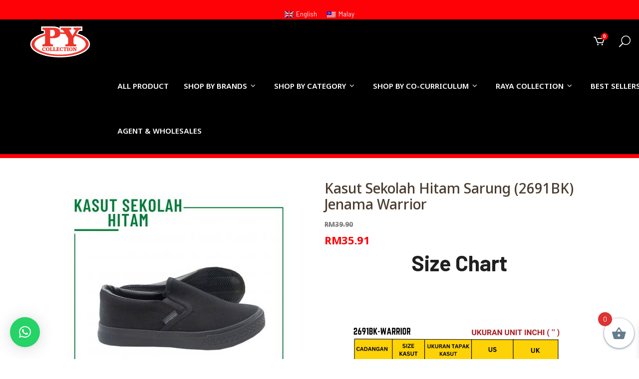

--- FILE ---
content_type: text/html; charset=UTF-8
request_url: https://pycollection.com/product/kasut-sekolah-hitam-sarung-jenama-warrior/
body_size: 309134
content:
<!DOCTYPE html>
<html lang="en-US">
<head>
<meta charset="UTF-8" />
<meta name="viewport" content="width=device-width,initial-scale=1,user-scalable=no">
<link rel="profile" href="https://gmpg.org/xfn/11" />
<link rel="pingback" href="https://pycollection.com/xmlrpc.php" />
<script>document.documentElement.className = document.documentElement.className + ' yes-js js_active js'</script>
<title>PY Collection | Shop</title>
<script type="text/javascript">
/* <![CDATA[ */
window.JetpackScriptData = {"site":{"icon":"https://pycollection.com/wp-content/uploads/2020/09/cropped-py-icon-1.png","title":"PY Collection","host":"unknown","is_wpcom_platform":false}};
/* ]]> */
</script>
<meta name='robots' content='max-image-preview:large' />
<style>img:is([sizes="auto" i], [sizes^="auto," i]) { contain-intrinsic-size: 3000px 1500px }</style>
<link rel="alternate" hreflang="en" href="https://pycollection.com/product/kasut-sekolah-hitam-sarung-jenama-warrior/" />
<link rel="alternate" hreflang="ms" href="https://pycollection.com/product/kasut-sekolah-hitam-sarung-jenama-warrior/?lang=ms" />
<link rel="alternate" hreflang="x-default" href="https://pycollection.com/product/kasut-sekolah-hitam-sarung-jenama-warrior/" />
<script type='application/javascript'  id='pys-version-script'>console.log('PixelYourSite Free version 11.0.0.3');</script>
<link rel='dns-prefetch' href='//maps.googleapis.com' />
<link rel='dns-prefetch' href='//fonts.googleapis.com' />
<!-- <link rel='stylesheet' id='font-awesome-css' href='https://pycollection.com/wp-content/plugins/gridlist-view-for-woocommerce/berocket/assets/css/font-awesome.min.css?ver=6.8.3' type='text/css' media='all' /> -->
<link rel="stylesheet" type="text/css" href="//pycollection.com/wp-content/cache/wpfc-minified/ftc29v9e/hnoxz.css" media="all"/>
<style id='font-awesome-inline-css' type='text/css'>
[data-font="FontAwesome"]:before {font-family: 'FontAwesome' !important;content: attr(data-icon) !important;speak: none !important;font-weight: normal !important;font-variant: normal !important;text-transform: none !important;line-height: 1 !important;font-style: normal !important;-webkit-font-smoothing: antialiased !important;-moz-osx-font-smoothing: grayscale !important;}
</style>
<!-- <link rel='stylesheet' id='berocket_lgv_style-css' href='https://pycollection.com/wp-content/plugins/gridlist-view-for-woocommerce/css/shop_lgv.css?ver=1.1.8' type='text/css' media='all' /> -->
<link rel="stylesheet" type="text/css" href="//pycollection.com/wp-content/cache/wpfc-minified/1mufuciz/hnoxz.css" media="all"/>
<style id='classic-theme-styles-inline-css' type='text/css'>
/*! This file is auto-generated */
.wp-block-button__link{color:#fff;background-color:#32373c;border-radius:9999px;box-shadow:none;text-decoration:none;padding:calc(.667em + 2px) calc(1.333em + 2px);font-size:1.125em}.wp-block-file__button{background:#32373c;color:#fff;text-decoration:none}
</style>
<!-- <link rel='stylesheet' id='jquery-selectBox-css' href='https://pycollection.com/wp-content/plugins/yith-woocommerce-wishlist/assets/css/jquery.selectBox.css?ver=1.2.0' type='text/css' media='all' /> -->
<!-- <link rel='stylesheet' id='woocommerce_prettyPhoto_css-css' href='//pycollection.com/wp-content/plugins/woocommerce/assets/css/prettyPhoto.css?ver=3.1.6' type='text/css' media='all' /> -->
<!-- <link rel='stylesheet' id='yith-wcwl-main-css' href='https://pycollection.com/wp-content/plugins/yith-woocommerce-wishlist/assets/css/style.css?ver=4.6.0' type='text/css' media='all' /> -->
<link rel="stylesheet" type="text/css" href="//pycollection.com/wp-content/cache/wpfc-minified/7kuu0bwl/hnoxz.css" media="all"/>
<style id='yith-wcwl-main-inline-css' type='text/css'>
:root { --color-add-to-wishlist-background: #333333; --color-add-to-wishlist-text: #FFFFFF; --color-add-to-wishlist-border: #333333; --color-add-to-wishlist-background-hover: #333333; --color-add-to-wishlist-text-hover: #FFFFFF; --color-add-to-wishlist-border-hover: #333333; --rounded-corners-radius: 16px; --color-add-to-cart-background: #333333; --color-add-to-cart-text: #FFFFFF; --color-add-to-cart-border: #333333; --color-add-to-cart-background-hover: #4F4F4F; --color-add-to-cart-text-hover: #FFFFFF; --color-add-to-cart-border-hover: #4F4F4F; --add-to-cart-rounded-corners-radius: 16px; --color-button-style-1-background: #333333; --color-button-style-1-text: #FFFFFF; --color-button-style-1-border: #333333; --color-button-style-1-background-hover: #4F4F4F; --color-button-style-1-text-hover: #FFFFFF; --color-button-style-1-border-hover: #4F4F4F; --color-button-style-2-background: #333333; --color-button-style-2-text: #FFFFFF; --color-button-style-2-border: #333333; --color-button-style-2-background-hover: #4F4F4F; --color-button-style-2-text-hover: #FFFFFF; --color-button-style-2-border-hover: #4F4F4F; --color-wishlist-table-background: #FFFFFF; --color-wishlist-table-text: #6d6c6c; --color-wishlist-table-border: #FFFFFF; --color-headers-background: #F4F4F4; --color-share-button-color: #FFFFFF; --color-share-button-color-hover: #202020; --color-fb-button-background: #39599E; --color-fb-button-background-hover: #202020; --color-tw-button-background: #45AFE2; --color-tw-button-background-hover: #595A5A; --color-pr-button-background: #AB2E31; --color-pr-button-background-hover: #595A5A; --color-em-button-background: #FBB102; --color-em-button-background-hover: #202020; --color-wa-button-background: #00A901; --color-wa-button-background-hover: #202020; --feedback-duration: 3s } 
:root { --color-add-to-wishlist-background: #333333; --color-add-to-wishlist-text: #FFFFFF; --color-add-to-wishlist-border: #333333; --color-add-to-wishlist-background-hover: #333333; --color-add-to-wishlist-text-hover: #FFFFFF; --color-add-to-wishlist-border-hover: #333333; --rounded-corners-radius: 16px; --color-add-to-cart-background: #333333; --color-add-to-cart-text: #FFFFFF; --color-add-to-cart-border: #333333; --color-add-to-cart-background-hover: #4F4F4F; --color-add-to-cart-text-hover: #FFFFFF; --color-add-to-cart-border-hover: #4F4F4F; --add-to-cart-rounded-corners-radius: 16px; --color-button-style-1-background: #333333; --color-button-style-1-text: #FFFFFF; --color-button-style-1-border: #333333; --color-button-style-1-background-hover: #4F4F4F; --color-button-style-1-text-hover: #FFFFFF; --color-button-style-1-border-hover: #4F4F4F; --color-button-style-2-background: #333333; --color-button-style-2-text: #FFFFFF; --color-button-style-2-border: #333333; --color-button-style-2-background-hover: #4F4F4F; --color-button-style-2-text-hover: #FFFFFF; --color-button-style-2-border-hover: #4F4F4F; --color-wishlist-table-background: #FFFFFF; --color-wishlist-table-text: #6d6c6c; --color-wishlist-table-border: #FFFFFF; --color-headers-background: #F4F4F4; --color-share-button-color: #FFFFFF; --color-share-button-color-hover: #202020; --color-fb-button-background: #39599E; --color-fb-button-background-hover: #202020; --color-tw-button-background: #45AFE2; --color-tw-button-background-hover: #595A5A; --color-pr-button-background: #AB2E31; --color-pr-button-background-hover: #595A5A; --color-em-button-background: #FBB102; --color-em-button-background-hover: #202020; --color-wa-button-background: #00A901; --color-wa-button-background-hover: #202020; --feedback-duration: 3s } 
</style>
<!-- <link rel='stylesheet' id='contact-form-7-css' href='https://pycollection.com/wp-content/plugins/contact-form-7/includes/css/styles.css?ver=6.1' type='text/css' media='all' /> -->
<!-- <link rel='stylesheet' id='wpa-css-css' href='https://pycollection.com/wp-content/plugins/honeypot/includes/css/wpa.css?ver=2.2.12' type='text/css' media='all' /> -->
<!-- <link rel='stylesheet' id='qode_membership_style-css' href='https://pycollection.com/wp-content/plugins/qode-membership/assets/css/qode-membership.min.css?ver=6.8.3' type='text/css' media='all' /> -->
<!-- <link rel='stylesheet' id='qode_membership_responsive_style-css' href='https://pycollection.com/wp-content/plugins/qode-membership/assets/css/qode-membership-responsive.min.css?ver=6.8.3' type='text/css' media='all' /> -->
<!-- <link rel='stylesheet' id='rs-plugin-settings-css' href='https://pycollection.com/wp-content/plugins/revslider/public/assets/css/settings.css?ver=5.4.8.3' type='text/css' media='all' /> -->
<link rel="stylesheet" type="text/css" href="//pycollection.com/wp-content/cache/wpfc-minified/q645xvg4/hnoxz.css" media="all"/>
<style id='rs-plugin-settings-inline-css' type='text/css'>
#rs-demo-id {}
</style>
<!-- <link rel='stylesheet' id='photoswipe-css' href='https://pycollection.com/wp-content/plugins/woocommerce/assets/css/photoswipe/photoswipe.min.css?ver=9.9.5' type='text/css' media='all' /> -->
<!-- <link rel='stylesheet' id='photoswipe-default-skin-css' href='https://pycollection.com/wp-content/plugins/woocommerce/assets/css/photoswipe/default-skin/default-skin.min.css?ver=9.9.5' type='text/css' media='all' /> -->
<link rel="stylesheet" type="text/css" href="//pycollection.com/wp-content/cache/wpfc-minified/k97mi1mo/hnoxz.css" media="all"/>
<style id='woocommerce-inline-inline-css' type='text/css'>
.woocommerce form .form-row .required { visibility: visible; }
</style>
<!-- <link rel='stylesheet' id='wpos-slick-style-css' href='https://pycollection.com/wp-content/plugins/wp-logo-showcase-responsive-slider-slider/assets/css/slick.css?ver=3.8.4' type='text/css' media='all' /> -->
<!-- <link rel='stylesheet' id='wpls-public-style-css' href='https://pycollection.com/wp-content/plugins/wp-logo-showcase-responsive-slider-slider/assets/css/wpls-public.css?ver=3.8.4' type='text/css' media='all' /> -->
<!-- <link rel='stylesheet' id='wpml-legacy-horizontal-list-0-css' href='https://pycollection.com/wp-content/plugins/sitepress-multilingual-cms/templates/language-switchers/legacy-list-horizontal/style.min.css?ver=1' type='text/css' media='all' /> -->
<link rel="stylesheet" type="text/css" href="//pycollection.com/wp-content/cache/wpfc-minified/5bw9kck/hnoxz.css" media="all"/>
<style id='wpml-legacy-horizontal-list-0-inline-css' type='text/css'>
.wpml-ls-statics-footer a, .wpml-ls-statics-footer .wpml-ls-sub-menu a, .wpml-ls-statics-footer .wpml-ls-sub-menu a:link, .wpml-ls-statics-footer li:not(.wpml-ls-current-language) .wpml-ls-link, .wpml-ls-statics-footer li:not(.wpml-ls-current-language) .wpml-ls-link:link {color:#444444;background-color:#ffffff;}.wpml-ls-statics-footer .wpml-ls-sub-menu a:hover,.wpml-ls-statics-footer .wpml-ls-sub-menu a:focus, .wpml-ls-statics-footer .wpml-ls-sub-menu a:link:hover, .wpml-ls-statics-footer .wpml-ls-sub-menu a:link:focus {color:#000000;background-color:#eeeeee;}.wpml-ls-statics-footer .wpml-ls-current-language > a {color:#444444;background-color:#ffffff;}.wpml-ls-statics-footer .wpml-ls-current-language:hover>a, .wpml-ls-statics-footer .wpml-ls-current-language>a:focus {color:#000000;background-color:#eeeeee;}
</style>
<!-- <link rel='stylesheet' id='jquery-bxslider-css-css' href='https://pycollection.com/wp-content/plugins/banner-management-for-woocommerce/public/css/jquery.bxslider.css?ver=2.1' type='text/css' media='all' /> -->
<!-- <link rel='stylesheet' id='banner-management-for-woocommerce-css' href='https://pycollection.com/wp-content/plugins/banner-management-for-woocommerce/public/css/woocommerce-category-banner-management-public.css?ver=2.1' type='text/css' media='all' /> -->
<!-- <link rel='stylesheet' id='fontawesome-css-css' href='https://pycollection.com/wp-content/plugins/banner-management-for-woocommerce/public/css/all.min.css?ver=2.1' type='text/css' media='all' /> -->
<!-- <link rel='stylesheet' id='yith_wcbm_badge_style-css' href='https://pycollection.com/wp-content/plugins/yith-woocommerce-badge-management-premium/assets/css/frontend.css?ver=1.4.6' type='text/css' media='all' /> -->
<link rel="stylesheet" type="text/css" href="//pycollection.com/wp-content/cache/wpfc-minified/8tnwillz/hnoxz.css" media="all"/>
<style id='yith_wcbm_badge_style-inline-css' type='text/css'>
.yith-wcbm-badge-3239 .yith-wcbm-badge-text{-ms-transform:  scaleX(-1); -webkit-transform:  scaleX(-1); transform: scaleX(-1)}.yith-wcbm-badge-3239{ top: auto;bottom: 0px;left: 0px;right: auto; opacity: 1; }.yith-wcbm-badge-3239 .yith-wcbm-badge__wrap{ -ms-transform: rotateX(0deg) rotateY(0deg) rotateZ(0deg); -webkit-transform: rotateX(0deg) rotateY(0deg) rotateZ(0deg); transform: rotateX(0deg) rotateY(0deg) rotateZ(0deg); }@media only screen and (max-width: 768px) {
.yith-wcbm-badge-3239{ -ms-transform: scale(0.7); -webkit-transform: scale(0.7); transform: scale(0.7);transform-origin: left bottom; }
}.yith-wcbm-badge-25338{ top: 0px;bottom: auto;left: 0px;right: auto; opacity: 1; }.yith-wcbm-badge-25338 .yith-wcbm-badge__wrap{ -ms-transform: rotateX(0deg) rotateY(0deg) rotateZ(0deg); -webkit-transform: rotateX(0deg) rotateY(0deg) rotateZ(0deg); transform: rotateX(0deg) rotateY(0deg) rotateZ(0deg); }			.yith-wcbm-css-badge-25338{
color: #ffee00;
font-family: "Open Sans",sans-serif;
position:relative;
box-sizing: border-box;
position: absolute;
background-color: transparent;
}
.yith-wcbm-css-badge-25338 div.yith-wcbm-css-s1{
}
.yith-wcbm-css-badge-25338 div.yith-wcbm-css-s1:before{
}
.yith-wcbm-css-badge-25338 div.yith-wcbm-css-s2{
width:22px;
height:26px;
display: inline-block;
}
.yith-wcbm-css-badge-25338 div.yith-wcbm-css-text{
background: #000000;
font-family: "Open Sans",sans-serif;
font-size: 14px;
font-weight: bold;
line-height: 30px;
height: 30px;
white-space:nowrap;
padding-right: 10px;
padding-left: 6px;
box-sizing: border-box;
display: inline-block;
position:relative;
top:-6px;
}
.yith-wcbm-css-badge-25338 div.yith-wcbm-css-text:before{
content: '';
width:0;
height:0;
border-right: 22px solid #000000;
border-bottom: 30px solid transparent;
position: absolute;
top: 0;
left:-22px;
}
.yith-wcbm-css-badge-25338 div.yith-wcbm-css-text:after{
content: '';
width:0;
height:0;
border-top: 6px solid #000000;
border-right: 5px solid transparent;
border-left: 2px solid transparent;
position: absolute;
right: 1px;
bottom: -6px;
}
.yith-wcbm-badge-11099{ top: 0px;bottom: auto;left: auto;right: 0px; opacity: 1; }.yith-wcbm-badge-11099 .yith-wcbm-badge__wrap{ -ms-transform: rotateX(0deg) rotateY(0deg) rotateZ(0deg); -webkit-transform: rotateX(0deg) rotateY(0deg) rotateZ(0deg); transform: rotateX(0deg) rotateY(0deg) rotateZ(0deg); }@media only screen and (max-width: 768px) {
.yith-wcbm-badge-11099{ -ms-transform: scale(0.5); -webkit-transform: scale(0.5); transform: scale(0.5);transform-origin: right top; }
}.yith-wcbm-badge-30756{ top: 0px;bottom: auto;left: auto;right: 0px; opacity: 1; }.yith-wcbm-badge-30756 .yith-wcbm-badge__wrap{ -ms-transform: rotateX(0deg) rotateY(0deg) rotateZ(0deg); -webkit-transform: rotateX(0deg) rotateY(0deg) rotateZ(0deg); transform: rotateX(0deg) rotateY(0deg) rotateZ(0deg); }@media only screen and (max-width: 768px) {
.yith-wcbm-badge-30756{ -ms-transform: scale(0.5); -webkit-transform: scale(0.5); transform: scale(0.5);transform-origin: right top; }
}.yith-wcbm-badge-23356{ top: 0px;bottom: auto;left: auto;right: 0px; opacity: 1; }.yith-wcbm-badge-23356 .yith-wcbm-badge__wrap{ -ms-transform: rotateX(0deg) rotateY(0deg) rotateZ(0deg); -webkit-transform: rotateX(0deg) rotateY(0deg) rotateZ(0deg); transform: rotateX(0deg) rotateY(0deg) rotateZ(0deg); }@media only screen and (max-width: 768px) {
.yith-wcbm-badge-23356{ -ms-transform: scale(0.5); -webkit-transform: scale(0.5); transform: scale(0.5);transform-origin: right top; }
}.yith-wcbm-badge-5783{ top: 0px;bottom: auto;left: auto;right: 0px; opacity: 1; }.yith-wcbm-badge-5783 .yith-wcbm-badge__wrap{ -ms-transform: rotateX(0deg) rotateY(0deg) rotateZ(0deg); -webkit-transform: rotateX(0deg) rotateY(0deg) rotateZ(0deg); transform: rotateX(0deg) rotateY(0deg) rotateZ(0deg); }@media only screen and (max-width: 768px) {
.yith-wcbm-badge-5783{ -ms-transform: scale(0.5); -webkit-transform: scale(0.5); transform: scale(0.5);transform-origin: right top; }
}.yith-wcbm-badge-15116{ top: 0px;bottom: auto;left: auto;right: 0px; opacity: 1; }.yith-wcbm-badge-15116 .yith-wcbm-badge__wrap{ -ms-transform: rotateX(0deg) rotateY(0deg) rotateZ(0deg); -webkit-transform: rotateX(0deg) rotateY(0deg) rotateZ(0deg); transform: rotateX(0deg) rotateY(0deg) rotateZ(0deg); }@media only screen and (max-width: 768px) {
.yith-wcbm-badge-15116{ -ms-transform: scale(0.5); -webkit-transform: scale(0.5); transform: scale(0.5);transform-origin: right top; }
}.yith-wcbm-badge-15382{ top: 0px;bottom: auto;left: auto;right: 0px; opacity: 1; }.yith-wcbm-badge-15382 .yith-wcbm-badge__wrap{ -ms-transform: rotateX(0deg) rotateY(0deg) rotateZ(0deg); -webkit-transform: rotateX(0deg) rotateY(0deg) rotateZ(0deg); transform: rotateX(0deg) rotateY(0deg) rotateZ(0deg); }@media only screen and (max-width: 768px) {
.yith-wcbm-badge-15382{ -ms-transform: scale(0.5); -webkit-transform: scale(0.5); transform: scale(0.5);transform-origin: right top; }
}.yith-wcbm-badge-15489{ top: 0px;bottom: auto;left: auto;right: 0px; opacity: 1; }.yith-wcbm-badge-15489 .yith-wcbm-badge__wrap{ -ms-transform: rotateX(0deg) rotateY(0deg) rotateZ(0deg); -webkit-transform: rotateX(0deg) rotateY(0deg) rotateZ(0deg); transform: rotateX(0deg) rotateY(0deg) rotateZ(0deg); }@media only screen and (max-width: 768px) {
.yith-wcbm-badge-15489{ -ms-transform: scale(0.5); -webkit-transform: scale(0.5); transform: scale(0.5);transform-origin: right top; }
}.yith-wcbm-badge-7582{ top: 0px;bottom: auto;left: auto;right: 0px; opacity: 1; }.yith-wcbm-badge-7582 .yith-wcbm-badge__wrap{ -ms-transform: rotateX(0deg) rotateY(0deg) rotateZ(0deg); -webkit-transform: rotateX(0deg) rotateY(0deg) rotateZ(0deg); transform: rotateX(0deg) rotateY(0deg) rotateZ(0deg); }@media only screen and (max-width: 768px) {
.yith-wcbm-badge-7582{ -ms-transform: scale(0.6); -webkit-transform: scale(0.6); transform: scale(0.6);transform-origin: right top; }
}.yith-wcbm-badge-4720{ top: auto;bottom: 0px;left: auto;right: 0px; opacity: 1; }.yith-wcbm-badge-4720 .yith-wcbm-badge__wrap{ -ms-transform: rotateX(0deg) rotateY(0deg) rotateZ(0deg); -webkit-transform: rotateX(0deg) rotateY(0deg) rotateZ(0deg); transform: rotateX(0deg) rotateY(0deg) rotateZ(0deg); }@media only screen and (max-width: 768px) {
.yith-wcbm-badge-4720{ -ms-transform: scale(0.5); -webkit-transform: scale(0.5); transform: scale(0.5);transform-origin: right bottom; }
}.yith-wcbm-badge-5799{ top: 0px;bottom: auto;left: auto;right: 0px; opacity: 1; }.yith-wcbm-badge-5799 .yith-wcbm-badge__wrap{ -ms-transform: rotateX(0deg) rotateY(0deg) rotateZ(0deg); -webkit-transform: rotateX(0deg) rotateY(0deg) rotateZ(0deg); transform: rotateX(0deg) rotateY(0deg) rotateZ(0deg); }@media only screen and (max-width: 768px) {
.yith-wcbm-badge-5799{ -ms-transform: scale(0.5); -webkit-transform: scale(0.5); transform: scale(0.5);transform-origin: right top; }
}.yith-wcbm-badge-5796{ top: 0px;bottom: auto;left: auto;right: 0px; opacity: 1; }.yith-wcbm-badge-5796 .yith-wcbm-badge__wrap{ -ms-transform: rotateX(0deg) rotateY(0deg) rotateZ(0deg); -webkit-transform: rotateX(0deg) rotateY(0deg) rotateZ(0deg); transform: rotateX(0deg) rotateY(0deg) rotateZ(0deg); }@media only screen and (max-width: 768px) {
.yith-wcbm-badge-5796{ -ms-transform: scale(0.5); -webkit-transform: scale(0.5); transform: scale(0.5);transform-origin: right top; }
}.yith-wcbm-badge-2552{ top: 0px;bottom: auto;left: auto;right: 0px; opacity: 1; }.yith-wcbm-badge-2552 .yith-wcbm-badge__wrap{ -ms-transform: rotateX(0deg) rotateY(0deg) rotateZ(0deg); -webkit-transform: rotateX(0deg) rotateY(0deg) rotateZ(0deg); transform: rotateX(0deg) rotateY(0deg) rotateZ(0deg); }@media only screen and (max-width: 768px) {
.yith-wcbm-badge-2552{ -ms-transform: scale(0.5); -webkit-transform: scale(0.5); transform: scale(0.5);transform-origin: right top; }
}.yith-wcbm-badge-5807{ top: 0px;bottom: auto;left: auto;right: 0px; opacity: 1; }.yith-wcbm-badge-5807 .yith-wcbm-badge__wrap{ -ms-transform: rotateX(0deg) rotateY(0deg) rotateZ(0deg); -webkit-transform: rotateX(0deg) rotateY(0deg) rotateZ(0deg); transform: rotateX(0deg) rotateY(0deg) rotateZ(0deg); }@media only screen and (max-width: 768px) {
.yith-wcbm-badge-5807{ -ms-transform: scale(0.5); -webkit-transform: scale(0.5); transform: scale(0.5);transform-origin: right top; }
}.yith-wcbm-badge-15618{ top: 0px;bottom: auto;left: auto;right: 0px; opacity: 1; }.yith-wcbm-badge-15618 .yith-wcbm-badge__wrap{ -ms-transform: rotateX(0deg) rotateY(0deg) rotateZ(0deg); -webkit-transform: rotateX(0deg) rotateY(0deg) rotateZ(0deg); transform: rotateX(0deg) rotateY(0deg) rotateZ(0deg); }@media only screen and (max-width: 768px) {
.yith-wcbm-badge-15618{ -ms-transform: scale(0.5); -webkit-transform: scale(0.5); transform: scale(0.5);transform-origin: right top; }
}.yith-wcbm-badge-3888{ top: 36px;bottom: auto;left: auto;right: 109px; opacity: 1; }.yith-wcbm-badge-3888 .yith-wcbm-badge__wrap{ -ms-transform: rotateX(0deg) rotateY(0deg) rotateZ(0deg); -webkit-transform: rotateX(0deg) rotateY(0deg) rotateZ(0deg); transform: rotateX(0deg) rotateY(0deg) rotateZ(0deg); }			.yith-wcbm-css-badge-3888{
color: #820000;
font-family: "Open Sans",sans-serif;
position:relative;
box-sizing: border-box;
position: absolute;
background-color: transparent;
overflow: auto;
}
.yith-wcbm-css-badge-3888 div.yith-wcbm-css-text{
font-size: 13px;
font-weight: 400;
line-height:13px;
padding: 3px 0px;
background: transparent;
border-bottom:3px solid #ff0000;
}
@media only screen and (max-width: 768px) {
.yith-wcbm-badge-3888{ -ms-transform: scale(0.7); -webkit-transform: scale(0.7); transform: scale(0.7);transform-origin: right top; }
}.yith-wcbm-badge-3711{ top: auto;bottom: 0px;left: 0px;right: auto; opacity: 1; }.yith-wcbm-badge-3711 .yith-wcbm-badge__wrap{ -ms-transform: rotateX(0deg) rotateY(0deg) rotateZ(0deg); -webkit-transform: rotateX(0deg) rotateY(0deg) rotateZ(0deg); transform: rotateX(0deg) rotateY(0deg) rotateZ(0deg); }.yith-wcbm-badge-7584{ top: 0px;bottom: auto;left: auto;right: 0px; opacity: 1; }.yith-wcbm-badge-7584 .yith-wcbm-badge__wrap{ -ms-transform: rotateX(0deg) rotateY(0deg) rotateZ(0deg); -webkit-transform: rotateX(0deg) rotateY(0deg) rotateZ(0deg); transform: rotateX(0deg) rotateY(0deg) rotateZ(0deg); }@media only screen and (max-width: 768px) {
.yith-wcbm-badge-7584{ -ms-transform: scale(0.5); -webkit-transform: scale(0.5); transform: scale(0.5);transform-origin: right top; }
}.yith-wcbm-badge-5781{ top: 0px;bottom: auto;left: auto;right: 0px; opacity: 1; }.yith-wcbm-badge-5781 .yith-wcbm-badge__wrap{ -ms-transform: rotateX(0deg) rotateY(0deg) rotateZ(0deg); -webkit-transform: rotateX(0deg) rotateY(0deg) rotateZ(0deg); transform: rotateX(0deg) rotateY(0deg) rotateZ(0deg); }@media only screen and (max-width: 768px) {
.yith-wcbm-badge-5781{ -ms-transform: scale(0.5); -webkit-transform: scale(0.5); transform: scale(0.5);transform-origin: right top; }
}.yith-wcbm-badge-15760{ top: auto;bottom: 0px;left: 0px;right: auto; opacity: 1; }.yith-wcbm-badge-15760 .yith-wcbm-badge__wrap{ -ms-transform: rotateX(0deg) rotateY(0deg) rotateZ(0deg); -webkit-transform: rotateX(0deg) rotateY(0deg) rotateZ(0deg); transform: rotateX(0deg) rotateY(0deg) rotateZ(0deg); }@media only screen and (max-width: 768px) {
.yith-wcbm-badge-15760{ -ms-transform: scale(0.7); -webkit-transform: scale(0.7); transform: scale(0.7);transform-origin: left bottom; }
}.yith-wcbm-badge-7587{ top: 0px;bottom: auto;left: auto;right: 0px; opacity: 1; }.yith-wcbm-badge-7587 .yith-wcbm-badge__wrap{ -ms-transform: rotateX(0deg) rotateY(0deg) rotateZ(0deg); -webkit-transform: rotateX(0deg) rotateY(0deg) rotateZ(0deg); transform: rotateX(0deg) rotateY(0deg) rotateZ(0deg); }@media only screen and (max-width: 768px) {
.yith-wcbm-badge-7587{ -ms-transform: scale(0.5); -webkit-transform: scale(0.5); transform: scale(0.5);transform-origin: right top; }
}.yith-wcbm-badge-7581{ top: 0px;bottom: auto;left: auto;right: 0px; opacity: 1; }.yith-wcbm-badge-7581 .yith-wcbm-badge__wrap{ -ms-transform: rotateX(0deg) rotateY(0deg) rotateZ(0deg); -webkit-transform: rotateX(0deg) rotateY(0deg) rotateZ(0deg); transform: rotateX(0deg) rotateY(0deg) rotateZ(0deg); }@media only screen and (max-width: 768px) {
.yith-wcbm-badge-7581{ -ms-transform: scale(0.5); -webkit-transform: scale(0.5); transform: scale(0.5);transform-origin: right top; }
}.yith-wcbm-badge-5789{ top: 0px;bottom: auto;left: auto;right: 0px; opacity: 1; }.yith-wcbm-badge-5789 .yith-wcbm-badge__wrap{ -ms-transform: rotateX(0deg) rotateY(0deg) rotateZ(0deg); -webkit-transform: rotateX(0deg) rotateY(0deg) rotateZ(0deg); transform: rotateX(0deg) rotateY(0deg) rotateZ(0deg); }@media only screen and (max-width: 768px) {
.yith-wcbm-badge-5789{ -ms-transform: scale(0.5); -webkit-transform: scale(0.5); transform: scale(0.5);transform-origin: right top; }
}
</style>
<link rel='stylesheet' id='googleFontsOpenSans-css' href='//fonts.googleapis.com/css?family=Open+Sans%3A400%2C600%2C700%2C800%2C300&#038;ver=1.0.0' type='text/css' media='all' />
<!-- <link rel='stylesheet' id='brands-styles-css' href='https://pycollection.com/wp-content/plugins/woocommerce/assets/css/brands.css?ver=9.9.5' type='text/css' media='all' /> -->
<!-- <link rel='stylesheet' id='xoo-wsc-fonts-css' href='https://pycollection.com/wp-content/plugins/side-cart-woocommerce/assets/css/xoo-wsc-fonts.css?ver=2.6.8' type='text/css' media='all' /> -->
<!-- <link rel='stylesheet' id='xoo-wsc-style-css' href='https://pycollection.com/wp-content/plugins/side-cart-woocommerce/assets/css/xoo-wsc-style.css?ver=2.6.8' type='text/css' media='all' /> -->
<link rel="stylesheet" type="text/css" href="//pycollection.com/wp-content/cache/wpfc-minified/1f5syyep/hnoxz.css" media="all"/>
<style id='xoo-wsc-style-inline-css' type='text/css'>
.xoo-wsc-footer{
background-color: #ffffff;
color: #000000;
padding: 10px 20px;
box-shadow: 0 -1px 10px #0000001a;
}
.xoo-wsc-footer, .xoo-wsc-footer a, .xoo-wsc-footer .amount{
font-size: 18px;
}
.xoo-wsc-btn .amount{
color: #000000}
.xoo-wsc-btn:hover .amount{
color: #000000;
}
.xoo-wsc-ft-buttons-cont{
grid-template-columns: auto;
}
.xoo-wsc-basket{
bottom: 12px;
right: 0px;
background-color: #ffffff;
color: #667d8d;
box-shadow: 0 1px 4px 0;
border-radius: 50%;
display: flex;
width: 60px;
height: 60px;
}
.xoo-wsc-bki{
font-size: 30px}
.xoo-wsc-items-count{
top: -12px;
left: -12px;
}
.xoo-wsc-items-count{
background-color: #dd3333;
color: #ffffff;
}
.xoo-wsc-container, .xoo-wsc-slider{
max-width: 320px;
right: -320px;
top: 0;bottom: 0;
bottom: 0;
font-family: }
.xoo-wsc-cart-active .xoo-wsc-container, .xoo-wsc-slider-active .xoo-wsc-slider{
right: 0;
}
.xoo-wsc-cart-active .xoo-wsc-basket{
right: 320px;
}
.xoo-wsc-slider{
right: -320px;
}
span.xoo-wsch-close {
font-size: 16px;
right: 10px;
}
.xoo-wsch-top{
justify-content: center;
}
.xoo-wsch-text{
font-size: 20px;
}
.xoo-wsc-header{
color: #000000;
background-color: #ffffff;
border-bottom: 2px solid #eee;
}
.xoo-wsc-body{
background-color: #ffffff;
}
.xoo-wsc-products:not(.xoo-wsc-pattern-card), .xoo-wsc-products:not(.xoo-wsc-pattern-card) span.amount, .xoo-wsc-products:not(.xoo-wsc-pattern-card) a{
font-size: 16px;
color: #000000;
}
.xoo-wsc-products:not(.xoo-wsc-pattern-card) .xoo-wsc-product{
padding: 20px 15px;
margin: 0;
border-radius: 0px;
box-shadow: 0 0;
background-color: transparent;
}
.xoo-wsc-sum-col{
justify-content: center;
}
/** Shortcode **/
.xoo-wsc-sc-count{
background-color: #000000;
color: #ffffff;
}
.xoo-wsc-sc-bki{
font-size: 28px;
color: #000000;
}
.xoo-wsc-sc-cont{
color: #000000;
}
.xoo-wsc-product dl.variation {
display: block;
}
.xoo-wsc-product-cont{
padding: 10px 10px;
}
.xoo-wsc-products:not(.xoo-wsc-pattern-card) .xoo-wsc-img-col{
width: 30%;
}
.xoo-wsc-pattern-card .xoo-wsc-img-col img{
max-width: 100%;
height: auto;
}
.xoo-wsc-products:not(.xoo-wsc-pattern-card) .xoo-wsc-sum-col{
width: 70%;
}
.xoo-wsc-pattern-card .xoo-wsc-product-cont{
width: 50% 
}
@media only screen and (max-width: 600px) {
.xoo-wsc-pattern-card .xoo-wsc-product-cont  {
width: 50%;
}
}
.xoo-wsc-pattern-card .xoo-wsc-product{
border: 0;
box-shadow: 0px 10px 15px -12px #0000001a;
}
.xoo-wsc-sm-front{
background-color: #eee;
}
.xoo-wsc-pattern-card, .xoo-wsc-sm-front{
border-bottom-left-radius: 5px;
border-bottom-right-radius: 5px;
}
.xoo-wsc-pattern-card, .xoo-wsc-img-col img, .xoo-wsc-img-col, .xoo-wsc-sm-back-cont{
border-top-left-radius: 5px;
border-top-right-radius: 5px;
}
.xoo-wsc-sm-back{
background-color: #fff;
}
.xoo-wsc-pattern-card, .xoo-wsc-pattern-card a, .xoo-wsc-pattern-card .amount{
font-size: 16px;
}
.xoo-wsc-sm-front, .xoo-wsc-sm-front a, .xoo-wsc-sm-front .amount{
color: #000;
}
.xoo-wsc-sm-back, .xoo-wsc-sm-back a, .xoo-wsc-sm-back .amount{
color: #000;
}
.magictime {
animation-duration: 0.5s;
}
</style>
<!-- <link rel='stylesheet' id='mediaelement-css' href='https://pycollection.com/wp-includes/js/mediaelement/mediaelementplayer-legacy.min.css?ver=4.2.17' type='text/css' media='all' /> -->
<!-- <link rel='stylesheet' id='wp-mediaelement-css' href='https://pycollection.com/wp-includes/js/mediaelement/wp-mediaelement.min.css?ver=6.8.3' type='text/css' media='all' /> -->
<!-- <link rel='stylesheet' id='bridge-default-style-css' href='https://pycollection.com/wp-content/themes/bridge/style.css?ver=6.8.3' type='text/css' media='all' /> -->
<!-- <link rel='stylesheet' id='bridge-qode-font_awesome-css' href='https://pycollection.com/wp-content/themes/bridge/css/font-awesome/css/font-awesome.min.css?ver=6.8.3' type='text/css' media='all' /> -->
<!-- <link rel='stylesheet' id='bridge-qode-font_elegant-css' href='https://pycollection.com/wp-content/themes/bridge/css/elegant-icons/style.min.css?ver=6.8.3' type='text/css' media='all' /> -->
<!-- <link rel='stylesheet' id='bridge-qode-linea_icons-css' href='https://pycollection.com/wp-content/themes/bridge/css/linea-icons/style.css?ver=6.8.3' type='text/css' media='all' /> -->
<!-- <link rel='stylesheet' id='bridge-qode-dripicons-css' href='https://pycollection.com/wp-content/themes/bridge/css/dripicons/dripicons.css?ver=6.8.3' type='text/css' media='all' /> -->
<!-- <link rel='stylesheet' id='bridge-qode-kiko-css' href='https://pycollection.com/wp-content/themes/bridge/css/kiko/kiko-all.css?ver=6.8.3' type='text/css' media='all' /> -->
<!-- <link rel='stylesheet' id='bridge-qode-font_awesome_5-css' href='https://pycollection.com/wp-content/themes/bridge/css/font-awesome-5/css/font-awesome-5.min.css?ver=6.8.3' type='text/css' media='all' /> -->
<!-- <link rel='stylesheet' id='bridge-stylesheet-css' href='https://pycollection.com/wp-content/themes/bridge/css/stylesheet.min.css?ver=6.8.3' type='text/css' media='all' /> -->
<link rel="stylesheet" type="text/css" href="//pycollection.com/wp-content/cache/wpfc-minified/6yojspnn/hnoxy.css" media="all"/>
<style id='bridge-stylesheet-inline-css' type='text/css'>
.postid-2039.disabled_footer_top .footer_top_holder, .postid-2039.disabled_footer_bottom .footer_bottom_holder { display: none;}
</style>
<!-- <link rel='stylesheet' id='bridge-woocommerce-css' href='https://pycollection.com/wp-content/themes/bridge/css/woocommerce.min.css?ver=6.8.3' type='text/css' media='all' /> -->
<!-- <link rel='stylesheet' id='bridge-woocommerce-responsive-css' href='https://pycollection.com/wp-content/themes/bridge/css/woocommerce_responsive.min.css?ver=6.8.3' type='text/css' media='all' /> -->
<!-- <link rel='stylesheet' id='bridge-print-css' href='https://pycollection.com/wp-content/themes/bridge/css/print.css?ver=6.8.3' type='text/css' media='all' /> -->
<!-- <link rel='stylesheet' id='bridge-style-dynamic-css' href='https://pycollection.com/wp-content/themes/bridge/css/style_dynamic.css?ver=1719993595' type='text/css' media='all' /> -->
<!-- <link rel='stylesheet' id='bridge-responsive-css' href='https://pycollection.com/wp-content/themes/bridge/css/responsive.min.css?ver=6.8.3' type='text/css' media='all' /> -->
<!-- <link rel='stylesheet' id='bridge-style-dynamic-responsive-css' href='https://pycollection.com/wp-content/themes/bridge/css/style_dynamic_responsive.css?ver=1719993595' type='text/css' media='all' /> -->
<link rel="stylesheet" type="text/css" href="//pycollection.com/wp-content/cache/wpfc-minified/ftur7oud/hnoxy.css" media="all"/>
<style id='bridge-style-dynamic-responsive-inline-css' type='text/css'>
.variations_form .woocommerce-variation-price .price{
font-size: 18px;
}
.woocommerce .button {
font-size: 14px;
}
@media screen and (max-width: 480px) {
.container_inner {
width: 345px;
}
}
.header_top .left {
display: none !important; 
}
@media screen and (min-width: 1001px) {
.header_top .right {
float: none !important;
text-align: center !important;
}
.header_top .right .inner>div, 
.header_top .right .inner>div:last-child {
float: none !important;
}
}
header.sticky:not(.header_style_on_scroll) .q_logo img.mobile {
opacity: 1 !important;
}
nav.main_menu > ul > li > a {
padding: 0px 5px;
}
.header_bottom {
padding: 0 20px;
}
@media only screen and (max-width: 1000px) {
.mobile_menu_button {
float: right !important;
margin: 0 !important;
}
nav.mobile_menu ul li a {
text-align: left !important;
}
}
#alc_style1 {
padding-top: 20px !important;
}
.qode-single-product-summary .yith-wcwl-add-to-wishlist .yith-wcwl-add-button a {
color: #0800ff;
}
.woocommerce div.product .summary p.price span.amount {
padding-bottom: 10px;
}
.footer_top h5 {
padding-bottom: 10px;
}
.woocommerce div.cart-collaterals div.cart_totals table tr.order-total strong span.amount, .woocommerce-page div.cart-collaterals div.cart_totals table tr.order-total strong span.amount {
color: #fe0107 !important;
}
.woocommerce a.button.alt, 
.woocommerce a.button.alt:hover { 
background-color: #fe0107; 
}
.woocommerce .single_add_to_cart_button:hover {
background-color: #fe0107 !important;
}
.drop_down .second .inner ul li a, .drop_down .second .inner ul li h5 {
color: #ffffff;
}
nav.main_menu > ul > li > a {
padding: 0 15px;
}
.header_top {
padding: 3px;
}
.footer_top a {
margin-right: 5px;
}
.drop_down .second .inner>ul, 
li.narrow .second .inner ul {
background-color: rgba(254,1,7,1) !important;
}
header.sticky:not(.header_style_on_scroll) .q_logo img.sticky {
opacity: 0;
}
header:not(.sticky):not(.scrolled) .header_bottom, header.fixed_top_header .bottom_header {
border-bottom: 8px solid #fe0107;
}
@media only screen and (min-width: 1000px) {
header.centered_logo:not(.sticky) .q_logo img {
-webkit-transform: translate3d(-50%, 0, 0);
transform: translate3d(-50%, 0, 0);
}
}
.carousel .item .text .separator {
margin-top: 26px;
margin-bottom: 21px;
}
header:not(.with_hover_bg_color) nav.main_menu > ul > li:hover > a, .side_menu_button:hover > a {
opacity: 1;
}
nav.main_menu ul li a span.underline_dash{
bottom: -24%;
}
@media only screen and (min-width: 1000px) {
header.fixed_hiding.centered_logo .header_inner_left {
margin: 22px 0;
}
}
.shopping_cart_header .header_cart {
background-image: url('https://bridge46.qodeinteractive.com/wp-content/uploads/2016/06/shopping_cart.png');
background-size: 28px 31px;
width: 28px;
height: 31px;
}
.shopping_cart_header .header_cart span {
line-height: 37px;
width: 28px;
color: #202020;
font-family: Montserrat,sans-serif;
font-weight: 700;
font-size: 10px;
}
.header_bottom_right_widget_holder {
padding: 0 10px;
}
.header_bottom .shopping_cart_header {
padding: 0;
}
div.wpcf7 img.ajax-loader {
display: block;
margin: 0 auto;
}
.footer_top h5 {
margin: 0 
}
.q_icon_with_title .icon_text_inner {
padding: 0 0 5px;
}
.qode_product_list_holder h3.product_title{
font-size: 31px;
line-height: 43px;
font-weight: 400;
}
.woocommerce div.product div.product_meta>span, .woocommerce div.product div.product_meta>.social_share_list_holder>span, .woocommerce table.shop_attributes th, .social_share_list_holder ul li i {
color: #111111;
}
.woocommerce div.product .cart {
margin: 25px 0 57px 0;
}
.woocommerce div.product .product_meta {
margin: 36px 0 25px 0;
}
.woocommerce div.product div[itemprop=description] {
margin: 28px 0 8px 0;
}
.woocommerce div.product .cart .quantity {
margin-right: 22px;
padding-top: 11px;
}
.woocommerce ul.products li.product .product-categories a:not(:hover), .woocommerce-page ul.products li.product .product-categories a:not(:hover), .woocommerce ul.products li.product .product-categories a, .woocommerce-page ul.products li.product .product-categories a {
color: #202020;
text-transform: uppercase;
font-weight: 500;
}
.woocommerce ul.products li.product .product-categories, .woocommerce-page ul.products li.product .product-categories {
margin-top: 26px;
margin-bottom: -8px;
}
.woocommerce ul.products li.product .add-to-cart-button, .woocommerce ul.products li.product .added_to_cart {
padding: 0 53px;
}
.woocommerce .single_add_to_cart_button:hover, .woocommerce .woocommerce-message a.button:hover {
padding-left: 53px !important;
padding-right: 53px !important;
}
@media only screen and (max-width: 768px) {
.qode_product_list_holder h3.product_title {
font-size: 26px;
line-height: 32px;
}
}
header.transparent:not(.sticky) .shopping_cart_dropdown{
top: 100%;
}
.full_width {
position: relative;
}
</style>
<!-- <link rel='stylesheet' id='js_composer_front-css' href='https://pycollection.com/wp-content/plugins/js_composer/assets/css/js_composer.min.css?ver=8.5' type='text/css' media='all' /> -->
<link rel="stylesheet" type="text/css" href="//pycollection.com/wp-content/cache/wpfc-minified/eenazdkm/hnoxy.css" media="all"/>
<link rel='stylesheet' id='bridge-style-handle-google-fonts-css' href='https://fonts.googleapis.com/css?family=Raleway%3A100%2C200%2C300%2C400%2C500%2C600%2C700%2C800%2C900%2C100italic%2C300italic%2C400italic%2C700italic%7CNokora%3A100%2C200%2C300%2C400%2C500%2C600%2C700%2C800%2C900%2C100italic%2C300italic%2C400italic%2C700italic%7CRaleway%3A100%2C200%2C300%2C400%2C500%2C600%2C700%2C800%2C900%2C100italic%2C300italic%2C400italic%2C700italic%7CBarlow%3A100%2C200%2C300%2C400%2C500%2C600%2C700%2C800%2C900%2C100italic%2C300italic%2C400italic%2C700italic&#038;subset=latin%2Clatin-ext&#038;ver=1.0.0' type='text/css' media='all' />
<!-- <link rel='stylesheet' id='bridge-core-dashboard-style-css' href='https://pycollection.com/wp-content/plugins/bridge-core/modules/core-dashboard/assets/css/core-dashboard.min.css?ver=6.8.3' type='text/css' media='all' /> -->
<!-- <link rel='stylesheet' id='pwb-styles-frontend-css' href='https://pycollection.com/wp-content/plugins/perfect-woocommerce-brands/build/frontend/css/style.css?ver=3.5.5' type='text/css' media='all' /> -->
<!-- <link rel='stylesheet' id='vi-wpvs-frontend-style-css' href='https://pycollection.com/wp-content/plugins/woocommerce-product-variations-swatches/assets/css/frontend-style.min.css?ver=1.1.7' type='text/css' media='all' /> -->
<link rel="stylesheet" type="text/css" href="//pycollection.com/wp-content/cache/wpfc-minified/11vgaib0/hnoxy.css" media="all"/>
<style id='vi-wpvs-frontend-style-inline-css' type='text/css'>
.vi-wpvs-variation-wrap.vi-wpvs-variation-wrap-vi_wpvs_button_design .vi-wpvs-option-wrap{transition: all 30ms ease-in-out;}.vi-wpvs-variation-wrap.vi-wpvs-variation-wrap-vi_wpvs_button_design .vi-wpvs-variation-button-select,.vi-wpvs-variation-wrap.vi-wpvs-variation-wrap-vi_wpvs_button_design .vi-wpvs-option-wrap{padding:10px 20px;font-size:13px;}.vi-wpvs-variation-wrap.vi-wpvs-variation-wrap-vi_wpvs_button_design .vi-wpvs-option-wrap .vi-wpvs-option:not(.vi-wpvs-option-select){border-radius: inherit;}.vi-wpvs-variation-wrap.vi-wpvs-variation-wrap-image.vi-wpvs-variation-wrap-vi_wpvs_button_design .vi-wpvs-option-wrap ,.vi-wpvs-variation-wrap.vi-wpvs-variation-wrap-variation_img.vi-wpvs-variation-wrap-vi_wpvs_button_design .vi-wpvs-option-wrap ,.vi-wpvs-variation-wrap.vi-wpvs-variation-wrap-color.vi-wpvs-variation-wrap-vi_wpvs_button_design .vi-wpvs-option-wrap{width: 48px;height:48px;}.vi-wpvs-variation-wrap.vi-wpvs-variation-wrap-image.vi-wpvs-variation-wrap-vi_wpvs_button_design .vi-wpvs-option-wrap.vi-wpvs-option-wrap-default .vi-wpvs-option,.vi-wpvs-variation-wrap.vi-wpvs-variation-wrap-variation_img.vi-wpvs-variation-wrap-vi_wpvs_button_design .vi-wpvs-option-wrap.vi-wpvs-option-wrap-default .vi-wpvs-option,.vi-wpvs-variation-wrap.vi-wpvs-variation-wrap-color.vi-wpvs-variation-wrap-vi_wpvs_button_design .vi-wpvs-option-wrap.vi-wpvs-option-wrap-default .vi-wpvs-option{width: 46px;height:46px;}.vi-wpvs-variation-wrap.vi-wpvs-variation-wrap-image.vi-wpvs-variation-wrap-vi_wpvs_button_design .vi-wpvs-option-wrap.vi-wpvs-option-wrap-hover .vi-wpvs-option,.vi-wpvs-variation-wrap.vi-wpvs-variation-wrap-variation_img.vi-wpvs-variation-wrap-vi_wpvs_button_design .vi-wpvs-option-wrap.vi-wpvs-option-wrap-hover .vi-wpvs-option,.vi-wpvs-variation-wrap.vi-wpvs-variation-wrap-color.vi-wpvs-variation-wrap-vi_wpvs_button_design .vi-wpvs-option-wrap.vi-wpvs-option-wrap-hover .vi-wpvs-option{width: 46px;height:46px;}.vi-wpvs-variation-wrap.vi-wpvs-variation-wrap-image.vi-wpvs-variation-wrap-vi_wpvs_button_design .vi-wpvs-option-wrap.vi-wpvs-option-wrap-selected .vi-wpvs-option,.vi-wpvs-variation-wrap.vi-wpvs-variation-wrap-variation_img.vi-wpvs-variation-wrap-vi_wpvs_button_design .vi-wpvs-option-wrap.vi-wpvs-option-wrap-selected .vi-wpvs-option,.vi-wpvs-variation-wrap.vi-wpvs-variation-wrap-color.vi-wpvs-variation-wrap-vi_wpvs_button_design .vi-wpvs-option-wrap.vi-wpvs-option-wrap-selected .vi-wpvs-option{width: 46px;height:46px;}.vi-wpvs-variation-wrap.vi-wpvs-variation-wrap-vi_wpvs_button_design .vi-wpvs-option-wrap.vi-wpvs-option-wrap-selected{box-shadow:  0 0 0 1px rgba(33, 33, 33, 1) inset;}.vi-wpvs-variation-wrap.vi-wpvs-variation-wrap-vi_wpvs_button_design .vi-wpvs-variation-wrap-select-wrap .vi-wpvs-option-wrap.vi-wpvs-option-wrap-selected{box-shadow:  0 0 0 1px rgba(33, 33, 33, 1)inset;}.vi-wpvs-variation-wrap.vi-wpvs-variation-wrap-vi_wpvs_button_design .vi-wpvs-option-wrap.vi-wpvs-option-wrap-selected{color:rgba(255, 255, 255, 1);background:rgba(33, 33, 33, 1);}.vi-wpvs-variation-wrap.vi-wpvs-variation-wrap-vi_wpvs_button_design .vi-wpvs-option-wrap.vi-wpvs-option-wrap-selected .vi-wpvs-option{color:rgba(255, 255, 255, 1);}.vi-wpvs-variation-wrap.vi-wpvs-variation-wrap-vi_wpvs_button_design .vi-wpvs-option-wrap.vi-wpvs-option-wrap-hover{box-shadow:  0 0 0 1px rgba(33, 33, 33, 1) inset;}.vi-wpvs-variation-wrap.vi-wpvs-variation-wrap-vi_wpvs_button_design .vi-wpvs-variation-wrap-select-wrap .vi-wpvs-option-wrap.vi-wpvs-option-wrap-hover{box-shadow:  0 0 0 1px rgba(33, 33, 33, 1) inset;}.vi-wpvs-variation-wrap.vi-wpvs-variation-wrap-vi_wpvs_button_design .vi-wpvs-option-wrap.vi-wpvs-option-wrap-hover{color:rgba(255, 255, 255, 1);background:rgba(33, 33, 33, 1);}.vi-wpvs-variation-wrap.vi-wpvs-variation-wrap-vi_wpvs_button_design .vi-wpvs-option-wrap.vi-wpvs-option-wrap-hover .vi-wpvs-option{color:rgba(255, 255, 255, 1);}.vi-wpvs-variation-wrap.vi-wpvs-variation-wrap-vi_wpvs_button_design .vi-wpvs-option-wrap.vi-wpvs-option-wrap-default{box-shadow:  0 0 0 1px #cccccc inset;}.vi-wpvs-variation-wrap.vi-wpvs-variation-wrap-vi_wpvs_button_design .vi-wpvs-variation-wrap-select-wrap .vi-wpvs-option-wrap.vi-wpvs-option-wrap-default{box-shadow:  0 0 0 1px #cccccc ;}.vi-wpvs-variation-wrap.vi-wpvs-variation-wrap-vi_wpvs_button_design .vi-wpvs-option-wrap.vi-wpvs-option-wrap-default{color:rgba(33, 33, 33, 1);background:#ffffff;}.vi-wpvs-variation-wrap.vi-wpvs-variation-wrap-vi_wpvs_button_design .vi-wpvs-option-wrap.vi-wpvs-option-wrap-default .vi-wpvs-option{color:rgba(33, 33, 33, 1);}.vi-wpvs-variation-wrap.vi-wpvs-variation-wrap-vi_wpvs_button_design .vi-wpvs-option-wrap .vi-wpvs-option-tooltip{display: none;}.vi-wpvs-variation-wrap-loop.vi-wpvs-variation-wrap.vi-wpvs-variation-wrap-vi_wpvs_button_design .vi-wpvs-variation-button-select,.vi-wpvs-variation-wrap-loop.vi-wpvs-variation-wrap.vi-wpvs-variation-wrap-vi_wpvs_button_design .vi-wpvs-option-wrap{font-size:9px;}.vi-wpvs-variation-wrap-loop.vi-wpvs-variation-wrap.vi-wpvs-variation-wrap-image.vi-wpvs-variation-wrap-vi_wpvs_button_design .vi-wpvs-option-wrap ,.vi-wpvs-variation-wrap-loop.vi-wpvs-variation-wrap.vi-wpvs-variation-wrap-variation_img.vi-wpvs-variation-wrap-vi_wpvs_button_design .vi-wpvs-option-wrap ,.vi-wpvs-variation-wrap-loop.vi-wpvs-variation-wrap.vi-wpvs-variation-wrap-color.vi-wpvs-variation-wrap-vi_wpvs_button_design .vi-wpvs-option-wrap{width: 36px !important;height:36px !important;}.vi-wpvs-variation-wrap-loop.vi-wpvs-variation-wrap.vi-wpvs-variation-wrap-image.vi-wpvs-variation-wrap-vi_wpvs_button_design .vi-wpvs-option-wrap.vi-wpvs-option-wrap-default .vi-wpvs-option,.vi-wpvs-variation-wrap-loop.vi-wpvs-variation-wrap.vi-wpvs-variation-wrap-variation_img.vi-wpvs-variation-wrap-vi_wpvs_button_design .vi-wpvs-option-wrap.vi-wpvs-option-wrap-default .vi-wpvs-option,.vi-wpvs-variation-wrap-loop.vi-wpvs-variation-wrap.vi-wpvs-variation-wrap-color.vi-wpvs-variation-wrap-vi_wpvs_button_design .vi-wpvs-option-wrap.vi-wpvs-option-wrap-default .vi-wpvs-option{width: 34px;height:34px;}.vi-wpvs-variation-wrap-loop.vi-wpvs-variation-wrap.vi-wpvs-variation-wrap-image.vi-wpvs-variation-wrap-vi_wpvs_button_design .vi-wpvs-option-wrap.vi-wpvs-option-wrap-hover .vi-wpvs-option,.vi-wpvs-variation-wrap-loop.vi-wpvs-variation-wrap.vi-wpvs-variation-wrap-variation_img.vi-wpvs-variation-wrap-vi_wpvs_button_design .vi-wpvs-option-wrap.vi-wpvs-option-wrap-hover .vi-wpvs-option,.vi-wpvs-variation-wrap-loop.vi-wpvs-variation-wrap.vi-wpvs-variation-wrap-color.vi-wpvs-variation-wrap-vi_wpvs_button_design .vi-wpvs-option-wrap.vi-wpvs-option-wrap-hover .vi-wpvs-option{width: 34px;height:34px;}.vi-wpvs-variation-wrap-loop.vi-wpvs-variation-wrap.vi-wpvs-variation-wrap-image.vi-wpvs-variation-wrap-vi_wpvs_button_design .vi-wpvs-option-wrap.vi-wpvs-option-wrap-selected .vi-wpvs-option,.vi-wpvs-variation-wrap-loop.vi-wpvs-variation-wrap.vi-wpvs-variation-wrap-variation_img.vi-wpvs-variation-wrap-vi_wpvs_button_design .vi-wpvs-option-wrap.vi-wpvs-option-wrap-selected .vi-wpvs-option,.vi-wpvs-variation-wrap-loop.vi-wpvs-variation-wrap.vi-wpvs-variation-wrap-color.vi-wpvs-variation-wrap-vi_wpvs_button_design .vi-wpvs-option-wrap.vi-wpvs-option-wrap-selected .vi-wpvs-option{width: 34px;height:34px;}@media screen and (max-width:600px){.vi-wpvs-variation-wrap.vi-wpvs-variation-wrap-vi_wpvs_button_design .vi-wpvs-variation-button-select,.vi-wpvs-variation-wrap.vi-wpvs-variation-wrap-vi_wpvs_button_design .vi-wpvs-option-wrap{font-size:11px;}.vi-wpvs-variation-wrap.vi-wpvs-variation-wrap-image.vi-wpvs-variation-wrap-vi_wpvs_button_design .vi-wpvs-option-wrap ,.vi-wpvs-variation-wrap.vi-wpvs-variation-wrap-variation_img.vi-wpvs-variation-wrap-vi_wpvs_button_design .vi-wpvs-option-wrap ,.vi-wpvs-variation-wrap.vi-wpvs-variation-wrap-color.vi-wpvs-variation-wrap-vi_wpvs_button_design .vi-wpvs-option-wrap{width: 40.8px;height:40.8px;}.vi-wpvs-variation-wrap.vi-wpvs-variation-wrap-image.vi-wpvs-variation-wrap-vi_wpvs_button_design .vi-wpvs-option-wrap.vi-wpvs-option-wrap-default .vi-wpvs-option,.vi-wpvs-variation-wrap.vi-wpvs-variation-wrap-variation_img.vi-wpvs-variation-wrap-vi_wpvs_button_design .vi-wpvs-option-wrap.vi-wpvs-option-wrap-default .vi-wpvs-option,.vi-wpvs-variation-wrap.vi-wpvs-variation-wrap-color.vi-wpvs-variation-wrap-vi_wpvs_button_design .vi-wpvs-option-wrap.vi-wpvs-option-wrap-default .vi-wpvs-option{width: 32.68px;height:32.68px;}.vi-wpvs-variation-wrap.vi-wpvs-variation-wrap-image.vi-wpvs-variation-wrap-vi_wpvs_button_design .vi-wpvs-option-wrap.vi-wpvs-option-wrap-hover .vi-wpvs-option,.vi-wpvs-variation-wrap.vi-wpvs-variation-wrap-variation_img.vi-wpvs-variation-wrap-vi_wpvs_button_design .vi-wpvs-option-wrap.vi-wpvs-option-wrap-hover .vi-wpvs-option,.vi-wpvs-variation-wrap.vi-wpvs-variation-wrap-color.vi-wpvs-variation-wrap-vi_wpvs_button_design .vi-wpvs-option-wrap.vi-wpvs-option-wrap-hover .vi-wpvs-option{width: 32.68px;height:32.68px;}.vi-wpvs-variation-wrap.vi-wpvs-variation-wrap-image.vi-wpvs-variation-wrap-vi_wpvs_button_design .vi-wpvs-option-wrap.vi-wpvs-option-wrap-selected .vi-wpvs-option,.vi-wpvs-variation-wrap.vi-wpvs-variation-wrap-variation_img.vi-wpvs-variation-wrap-vi_wpvs_button_design .vi-wpvs-option-wrap.vi-wpvs-option-wrap-selected .vi-wpvs-option,.vi-wpvs-variation-wrap.vi-wpvs-variation-wrap-color.vi-wpvs-variation-wrap-vi_wpvs_button_design .vi-wpvs-option-wrap.vi-wpvs-option-wrap-selected .vi-wpvs-option{width: 32.68px;height:32.68px;}}.vi-wpvs-variation-wrap.vi-wpvs-variation-wrap-vi_wpvs_color_design .vi-wpvs-option-wrap{transition: all 30ms ease-in-out;}.vi-wpvs-variation-wrap.vi-wpvs-variation-wrap-vi_wpvs_color_design .vi-wpvs-variation-button-select,.vi-wpvs-variation-wrap.vi-wpvs-variation-wrap-vi_wpvs_color_design .vi-wpvs-option-wrap{height:32px;width:32px;padding:2px;font-size:13px;border-radius:20px;}.vi-wpvs-variation-wrap.vi-wpvs-variation-wrap-vi_wpvs_color_design .vi-wpvs-option-wrap .vi-wpvs-option:not(.vi-wpvs-option-select){border-radius: inherit;}.vi-wpvs-variation-wrap.vi-wpvs-variation-wrap-image.vi-wpvs-variation-wrap-vi_wpvs_color_design .vi-wpvs-option-wrap.vi-wpvs-option-wrap-hover .vi-wpvs-option,.vi-wpvs-variation-wrap.vi-wpvs-variation-wrap-variation_img.vi-wpvs-variation-wrap-vi_wpvs_color_design .vi-wpvs-option-wrap.vi-wpvs-option-wrap-hover .vi-wpvs-option,.vi-wpvs-variation-wrap.vi-wpvs-variation-wrap-color.vi-wpvs-variation-wrap-vi_wpvs_color_design .vi-wpvs-option-wrap.vi-wpvs-option-wrap-hover .vi-wpvs-option{width: 30px;height:30px;}.vi-wpvs-variation-wrap.vi-wpvs-variation-wrap-image.vi-wpvs-variation-wrap-vi_wpvs_color_design .vi-wpvs-option-wrap.vi-wpvs-option-wrap-selected .vi-wpvs-option,.vi-wpvs-variation-wrap.vi-wpvs-variation-wrap-variation_img.vi-wpvs-variation-wrap-vi_wpvs_color_design .vi-wpvs-option-wrap.vi-wpvs-option-wrap-selected .vi-wpvs-option,.vi-wpvs-variation-wrap.vi-wpvs-variation-wrap-color.vi-wpvs-variation-wrap-vi_wpvs_color_design .vi-wpvs-option-wrap.vi-wpvs-option-wrap-selected .vi-wpvs-option{width: 30px;height:30px;}.vi-wpvs-variation-wrap.vi-wpvs-variation-wrap-vi_wpvs_color_design .vi-wpvs-option-wrap.vi-wpvs-option-wrap-selected{box-shadow:  0 0 0 1px rgba(0, 0, 0, 1) inset;}.vi-wpvs-variation-wrap.vi-wpvs-variation-wrap-vi_wpvs_color_design .vi-wpvs-variation-wrap-select-wrap .vi-wpvs-option-wrap.vi-wpvs-option-wrap-selected{box-shadow:  0 0 0 1px rgba(0, 0, 0, 1)inset;}.vi-wpvs-variation-wrap.vi-wpvs-variation-wrap-vi_wpvs_color_design .vi-wpvs-option-wrap.vi-wpvs-option-wrap-selected{background:rgba(255, 255, 255, 0);border-radius:20px;}.vi-wpvs-variation-wrap.vi-wpvs-variation-wrap-vi_wpvs_color_design .vi-wpvs-option-wrap.vi-wpvs-option-wrap-hover{box-shadow:  0 0 0 1px rgba(0, 0, 0, 1) inset;}.vi-wpvs-variation-wrap.vi-wpvs-variation-wrap-vi_wpvs_color_design .vi-wpvs-variation-wrap-select-wrap .vi-wpvs-option-wrap.vi-wpvs-option-wrap-hover{box-shadow:  0 0 0 1px rgba(0, 0, 0, 1) inset;}.vi-wpvs-variation-wrap.vi-wpvs-variation-wrap-vi_wpvs_color_design .vi-wpvs-option-wrap.vi-wpvs-option-wrap-hover{background:rgba(0, 0, 0, 0);border-radius:20px;}.vi-wpvs-variation-wrap.vi-wpvs-variation-wrap-vi_wpvs_color_design .vi-wpvs-option-wrap.vi-wpvs-option-wrap-default{box-shadow:  0px 4px 2px -2px rgba(238, 238, 238, 1);}.vi-wpvs-variation-wrap.vi-wpvs-variation-wrap-vi_wpvs_color_design .vi-wpvs-variation-wrap-select-wrap .vi-wpvs-option-wrap.vi-wpvs-option-wrap-default{box-shadow:  0px 4px 2px -2px rgba(238, 238, 238, 1);}.vi-wpvs-variation-wrap.vi-wpvs-variation-wrap-vi_wpvs_color_design .vi-wpvs-option-wrap.vi-wpvs-option-wrap-default{background:rgba(0, 0, 0, 0);border-radius:20px;}.vi-wpvs-variation-wrap.vi-wpvs-variation-wrap-vi_wpvs_color_design .vi-wpvs-option-wrap .vi-wpvs-option-tooltip{display: none;}.vi-wpvs-variation-wrap-loop.vi-wpvs-variation-wrap.vi-wpvs-variation-wrap-vi_wpvs_color_design .vi-wpvs-variation-button-select,.vi-wpvs-variation-wrap-loop.vi-wpvs-variation-wrap.vi-wpvs-variation-wrap-vi_wpvs_color_design .vi-wpvs-option-wrap{height:27px;width:27px;font-size:11px;}.vi-wpvs-variation-wrap-loop.vi-wpvs-variation-wrap-slider.vi-wpvs-variation-wrap.vi-wpvs-variation-wrap-vi_wpvs_color_design .vi-wpvs-option-wrap{height:27.2px !important;width:27.2px !important;}.vi-wpvs-variation-wrap-loop.vi-wpvs-variation-wrap.vi-wpvs-variation-wrap-image.vi-wpvs-variation-wrap-vi_wpvs_color_design .vi-wpvs-option-wrap.vi-wpvs-option-wrap-hover .vi-wpvs-option,.vi-wpvs-variation-wrap-loop.vi-wpvs-variation-wrap.vi-wpvs-variation-wrap-variation_img.vi-wpvs-variation-wrap-vi_wpvs_color_design .vi-wpvs-option-wrap.vi-wpvs-option-wrap-hover .vi-wpvs-option,.vi-wpvs-variation-wrap-loop.vi-wpvs-variation-wrap.vi-wpvs-variation-wrap-color.vi-wpvs-variation-wrap-vi_wpvs_color_design .vi-wpvs-option-wrap.vi-wpvs-option-wrap-hover .vi-wpvs-option{width: 25.2px;height:25.2px;}.vi-wpvs-variation-wrap-loop.vi-wpvs-variation-wrap.vi-wpvs-variation-wrap-image.vi-wpvs-variation-wrap-vi_wpvs_color_design .vi-wpvs-option-wrap.vi-wpvs-option-wrap-selected .vi-wpvs-option,.vi-wpvs-variation-wrap-loop.vi-wpvs-variation-wrap.vi-wpvs-variation-wrap-variation_img.vi-wpvs-variation-wrap-vi_wpvs_color_design .vi-wpvs-option-wrap.vi-wpvs-option-wrap-selected .vi-wpvs-option,.vi-wpvs-variation-wrap-loop.vi-wpvs-variation-wrap.vi-wpvs-variation-wrap-color.vi-wpvs-variation-wrap-vi_wpvs_color_design .vi-wpvs-option-wrap.vi-wpvs-option-wrap-selected .vi-wpvs-option{width: 25.2px;height:25.2px;}.vi-wpvs-variation-wrap-loop.vi-wpvs-variation-wrap.vi-wpvs-variation-wrap-vi_wpvs_color_design .vi-wpvs-option-wrap.vi-wpvs-option-wrap-selected{border-radius:17px;}@media screen and (max-width:600px){.vi-wpvs-variation-wrap.vi-wpvs-variation-wrap-vi_wpvs_color_design .vi-wpvs-variation-button-select,.vi-wpvs-variation-wrap.vi-wpvs-variation-wrap-vi_wpvs_color_design .vi-wpvs-option-wrap{width:27px;height:27px;font-size:11px;}.vi-wpvs-variation-wrap.vi-wpvs-variation-wrap-image.vi-wpvs-variation-wrap-vi_wpvs_color_design .vi-wpvs-option-wrap.vi-wpvs-option-wrap-hover .vi-wpvs-option,.vi-wpvs-variation-wrap.vi-wpvs-variation-wrap-variation_img.vi-wpvs-variation-wrap-vi_wpvs_color_design .vi-wpvs-option-wrap.vi-wpvs-option-wrap-hover .vi-wpvs-option,.vi-wpvs-variation-wrap.vi-wpvs-variation-wrap-color.vi-wpvs-variation-wrap-vi_wpvs_color_design .vi-wpvs-option-wrap.vi-wpvs-option-wrap-hover .vi-wpvs-option{width: 25.2px;height:25.2px;}.vi-wpvs-variation-wrap.vi-wpvs-variation-wrap-image.vi-wpvs-variation-wrap-vi_wpvs_color_design .vi-wpvs-option-wrap.vi-wpvs-option-wrap-selected .vi-wpvs-option,.vi-wpvs-variation-wrap.vi-wpvs-variation-wrap-variation_img.vi-wpvs-variation-wrap-vi_wpvs_color_design .vi-wpvs-option-wrap.vi-wpvs-option-wrap-selected .vi-wpvs-option,.vi-wpvs-variation-wrap.vi-wpvs-variation-wrap-color.vi-wpvs-variation-wrap-vi_wpvs_color_design .vi-wpvs-option-wrap.vi-wpvs-option-wrap-selected .vi-wpvs-option{width: 25.2px;height:25.2px;}.vi-wpvs-variation-wrap.vi-wpvs-variation-wrap-vi_wpvs_color_design .vi-wpvs-option-wrap.vi-wpvs-option-wrap-selected{border-radius:17px;}}.vi-wpvs-variation-wrap.vi-wpvs-variation-wrap-vi_wpvs_image_design .vi-wpvs-option-wrap{transition: all 30ms ease-in-out;}.vi-wpvs-variation-wrap.vi-wpvs-variation-wrap-vi_wpvs_image_design .vi-wpvs-variation-button-select,.vi-wpvs-variation-wrap.vi-wpvs-variation-wrap-vi_wpvs_image_design .vi-wpvs-option-wrap{height:40px;width:40px;padding:3px;font-size:13px;}.vi-wpvs-variation-wrap.vi-wpvs-variation-wrap-vi_wpvs_image_design .vi-wpvs-option-wrap .vi-wpvs-option:not(.vi-wpvs-option-select){border-radius: inherit;}.vi-wpvs-variation-wrap.vi-wpvs-variation-wrap-image.vi-wpvs-variation-wrap-vi_wpvs_image_design .vi-wpvs-option-wrap.vi-wpvs-option-wrap-default .vi-wpvs-option,.vi-wpvs-variation-wrap.vi-wpvs-variation-wrap-variation_img.vi-wpvs-variation-wrap-vi_wpvs_image_design .vi-wpvs-option-wrap.vi-wpvs-option-wrap-default .vi-wpvs-option,.vi-wpvs-variation-wrap.vi-wpvs-variation-wrap-color.vi-wpvs-variation-wrap-vi_wpvs_image_design .vi-wpvs-option-wrap.vi-wpvs-option-wrap-default .vi-wpvs-option{width: 38px;height:38px;}.vi-wpvs-variation-wrap.vi-wpvs-variation-wrap-image.vi-wpvs-variation-wrap-vi_wpvs_image_design .vi-wpvs-option-wrap.vi-wpvs-option-wrap-hover .vi-wpvs-option,.vi-wpvs-variation-wrap.vi-wpvs-variation-wrap-variation_img.vi-wpvs-variation-wrap-vi_wpvs_image_design .vi-wpvs-option-wrap.vi-wpvs-option-wrap-hover .vi-wpvs-option,.vi-wpvs-variation-wrap.vi-wpvs-variation-wrap-color.vi-wpvs-variation-wrap-vi_wpvs_image_design .vi-wpvs-option-wrap.vi-wpvs-option-wrap-hover .vi-wpvs-option{width: 38px;height:38px;}.vi-wpvs-variation-wrap.vi-wpvs-variation-wrap-image.vi-wpvs-variation-wrap-vi_wpvs_image_design .vi-wpvs-option-wrap.vi-wpvs-option-wrap-selected .vi-wpvs-option,.vi-wpvs-variation-wrap.vi-wpvs-variation-wrap-variation_img.vi-wpvs-variation-wrap-vi_wpvs_image_design .vi-wpvs-option-wrap.vi-wpvs-option-wrap-selected .vi-wpvs-option,.vi-wpvs-variation-wrap.vi-wpvs-variation-wrap-color.vi-wpvs-variation-wrap-vi_wpvs_image_design .vi-wpvs-option-wrap.vi-wpvs-option-wrap-selected .vi-wpvs-option{width: 38px;height:38px;}.vi-wpvs-variation-wrap.vi-wpvs-variation-wrap-vi_wpvs_image_design .vi-wpvs-option-wrap.vi-wpvs-option-wrap-selected{box-shadow:  0 0 0 1px rgba(33, 33, 33, 1) inset;}.vi-wpvs-variation-wrap.vi-wpvs-variation-wrap-vi_wpvs_image_design .vi-wpvs-variation-wrap-select-wrap .vi-wpvs-option-wrap.vi-wpvs-option-wrap-selected{box-shadow:  0 0 0 1px rgba(33, 33, 33, 1)inset;}.vi-wpvs-variation-wrap.vi-wpvs-variation-wrap-vi_wpvs_image_design .vi-wpvs-option-wrap.vi-wpvs-option-wrap-hover{box-shadow:  0 0 0 1px rgba(33, 33, 33, 1) inset;}.vi-wpvs-variation-wrap.vi-wpvs-variation-wrap-vi_wpvs_image_design .vi-wpvs-variation-wrap-select-wrap .vi-wpvs-option-wrap.vi-wpvs-option-wrap-hover{box-shadow:  0 0 0 1px rgba(33, 33, 33, 1) inset;}.vi-wpvs-variation-wrap.vi-wpvs-variation-wrap-vi_wpvs_image_design .vi-wpvs-option-wrap.vi-wpvs-option-wrap-default{box-shadow:  0 0 0 1px rgba(238, 238, 238, 1) inset;}.vi-wpvs-variation-wrap.vi-wpvs-variation-wrap-vi_wpvs_image_design .vi-wpvs-variation-wrap-select-wrap .vi-wpvs-option-wrap.vi-wpvs-option-wrap-default{box-shadow:  0 0 0 1px rgba(238, 238, 238, 1) ;}.vi-wpvs-variation-wrap.vi-wpvs-variation-wrap-vi_wpvs_image_design .vi-wpvs-option-wrap.vi-wpvs-option-wrap-default{background:rgba(255, 255, 255, 1);}.vi-wpvs-variation-wrap.vi-wpvs-variation-wrap-vi_wpvs_image_design .vi-wpvs-option-wrap.vi-wpvs-option-wrap-out-of-stock,
.vi-wpvs-variation-wrap.vi-wpvs-variation-wrap-vi_wpvs_image_design .vi-wpvs-option-wrap.vi-wpvs-option-wrap-out-of-stock-attribute,
.vi-wpvs-variation-wrap.vi-wpvs-variation-wrap-vi_wpvs_image_design .vi-wpvs-option-wrap.vi-wpvs-option-wrap-disable{z-index:1}.vi-wpvs-variation-wrap.vi-wpvs-variation-wrap-vi_wpvs_image_design .vi-wpvs-option-wrap .vi-wpvs-option-tooltip{min-width: 100px;height: auto;padding: 5px 8px;}.vi-wpvs-variation-wrap.vi-wpvs-variation-wrap-vi_wpvs_image_design .vi-wpvs-option-wrap .vi-wpvs-option-tooltip{font-size:14px;border-radius:3px;}.vi-wpvs-variation-wrap.vi-wpvs-variation-wrap-vi_wpvs_image_design .vi-wpvs-option-wrap .vi-wpvs-option-tooltip,.vi-wpvs-variation-wrap.vi-wpvs-variation-wrap-vi_wpvs_image_design .vi-wpvs-option-wrap .vi-wpvs-option-tooltip span{color:#222222 !important;background:#ffffff !important;}.vi-wpvs-variation-wrap.vi-wpvs-variation-wrap-vi_wpvs_image_design .vi-wpvs-option-wrap .vi-wpvs-option-tooltip::after{border-width: 5px;border-style: solid;margin-left: -5px;margin-top: -1px;border-color: #ffffff transparent transparent transparent;}.vi-wpvs-variation-wrap.vi-wpvs-variation-wrap-vi_wpvs_image_design .vi-wpvs-option-wrap .vi-wpvs-option-tooltip{border: 1px solid #cccccc;}.vi-wpvs-variation-wrap.vi-wpvs-variation-wrap-vi_wpvs_image_design .vi-wpvs-option-wrap .vi-wpvs-option-tooltip::before{border-width: 6px;border-style: solid;margin-left: -6px;border-color: #cccccc transparent transparent transparent;}.vi-wpvs-variation-wrap-loop.vi-wpvs-variation-wrap.vi-wpvs-variation-wrap-vi_wpvs_image_design .vi-wpvs-variation-button-select,.vi-wpvs-variation-wrap-loop.vi-wpvs-variation-wrap.vi-wpvs-variation-wrap-vi_wpvs_image_design .vi-wpvs-option-wrap{height:30px;width:30px;font-size:9px;}.vi-wpvs-variation-wrap-loop.vi-wpvs-variation-wrap-slider.vi-wpvs-variation-wrap.vi-wpvs-variation-wrap-vi_wpvs_image_design .vi-wpvs-option-wrap{height:30px !important;width:30px !important;}.vi-wpvs-variation-wrap-loop.vi-wpvs-variation-wrap.vi-wpvs-variation-wrap-image.vi-wpvs-variation-wrap-vi_wpvs_image_design .vi-wpvs-option-wrap.vi-wpvs-option-wrap-default .vi-wpvs-option,.vi-wpvs-variation-wrap-loop.vi-wpvs-variation-wrap.vi-wpvs-variation-wrap-variation_img.vi-wpvs-variation-wrap-vi_wpvs_image_design .vi-wpvs-option-wrap.vi-wpvs-option-wrap-default .vi-wpvs-option,.vi-wpvs-variation-wrap-loop.vi-wpvs-variation-wrap.vi-wpvs-variation-wrap-color.vi-wpvs-variation-wrap-vi_wpvs_image_design .vi-wpvs-option-wrap.vi-wpvs-option-wrap-default .vi-wpvs-option{width: 28px;height:28px;}.vi-wpvs-variation-wrap-loop.vi-wpvs-variation-wrap.vi-wpvs-variation-wrap-image.vi-wpvs-variation-wrap-vi_wpvs_image_design .vi-wpvs-option-wrap.vi-wpvs-option-wrap-hover .vi-wpvs-option,.vi-wpvs-variation-wrap-loop.vi-wpvs-variation-wrap.vi-wpvs-variation-wrap-variation_img.vi-wpvs-variation-wrap-vi_wpvs_image_design .vi-wpvs-option-wrap.vi-wpvs-option-wrap-hover .vi-wpvs-option,.vi-wpvs-variation-wrap-loop.vi-wpvs-variation-wrap.vi-wpvs-variation-wrap-color.vi-wpvs-variation-wrap-vi_wpvs_image_design .vi-wpvs-option-wrap.vi-wpvs-option-wrap-hover .vi-wpvs-option{width: 28px;height:28px;}.vi-wpvs-variation-wrap-loop.vi-wpvs-variation-wrap.vi-wpvs-variation-wrap-image.vi-wpvs-variation-wrap-vi_wpvs_image_design .vi-wpvs-option-wrap.vi-wpvs-option-wrap-selected .vi-wpvs-option,.vi-wpvs-variation-wrap-loop.vi-wpvs-variation-wrap.vi-wpvs-variation-wrap-variation_img.vi-wpvs-variation-wrap-vi_wpvs_image_design .vi-wpvs-option-wrap.vi-wpvs-option-wrap-selected .vi-wpvs-option,.vi-wpvs-variation-wrap-loop.vi-wpvs-variation-wrap.vi-wpvs-variation-wrap-color.vi-wpvs-variation-wrap-vi_wpvs_image_design .vi-wpvs-option-wrap.vi-wpvs-option-wrap-selected .vi-wpvs-option{width: 28px;height:28px;}@media screen and (max-width:600px){.vi-wpvs-variation-wrap.vi-wpvs-variation-wrap-vi_wpvs_image_design .vi-wpvs-variation-button-select,.vi-wpvs-variation-wrap.vi-wpvs-variation-wrap-vi_wpvs_image_design .vi-wpvs-option-wrap{width:34px;height:34px;font-size:11px;}.vi-wpvs-variation-wrap.vi-wpvs-variation-wrap-image.vi-wpvs-variation-wrap-vi_wpvs_image_design .vi-wpvs-option-wrap.vi-wpvs-option-wrap-default .vi-wpvs-option,.vi-wpvs-variation-wrap.vi-wpvs-variation-wrap-variation_img.vi-wpvs-variation-wrap-vi_wpvs_image_design .vi-wpvs-option-wrap.vi-wpvs-option-wrap-default .vi-wpvs-option,.vi-wpvs-variation-wrap.vi-wpvs-variation-wrap-color.vi-wpvs-variation-wrap-vi_wpvs_image_design .vi-wpvs-option-wrap.vi-wpvs-option-wrap-default .vi-wpvs-option{width: 32px;height:32px;}.vi-wpvs-variation-wrap.vi-wpvs-variation-wrap-image.vi-wpvs-variation-wrap-vi_wpvs_image_design .vi-wpvs-option-wrap.vi-wpvs-option-wrap-hover .vi-wpvs-option,.vi-wpvs-variation-wrap.vi-wpvs-variation-wrap-variation_img.vi-wpvs-variation-wrap-vi_wpvs_image_design .vi-wpvs-option-wrap.vi-wpvs-option-wrap-hover .vi-wpvs-option,.vi-wpvs-variation-wrap.vi-wpvs-variation-wrap-color.vi-wpvs-variation-wrap-vi_wpvs_image_design .vi-wpvs-option-wrap.vi-wpvs-option-wrap-hover .vi-wpvs-option{width: 32px;height:32px;}.vi-wpvs-variation-wrap.vi-wpvs-variation-wrap-image.vi-wpvs-variation-wrap-vi_wpvs_image_design .vi-wpvs-option-wrap.vi-wpvs-option-wrap-selected .vi-wpvs-option,.vi-wpvs-variation-wrap.vi-wpvs-variation-wrap-variation_img.vi-wpvs-variation-wrap-vi_wpvs_image_design .vi-wpvs-option-wrap.vi-wpvs-option-wrap-selected .vi-wpvs-option,.vi-wpvs-variation-wrap.vi-wpvs-variation-wrap-color.vi-wpvs-variation-wrap-vi_wpvs_image_design .vi-wpvs-option-wrap.vi-wpvs-option-wrap-selected .vi-wpvs-option{width: 32px;height:32px;}}.vi_wpvs_variation_form:not(.vi_wpvs_loop_variation_form) .vi-wpvs-variation-wrap-wrap,.vi_wpvs_variation_form:not(.vi_wpvs_loop_variation_form) .vi-wpvs-variation-wrap-wrap .vi-wpvs-variation-wrap{justify-content: flex-start;text-align: left;}
</style>
<!-- <link rel='stylesheet' id='woo_discount_pro_style-css' href='https://pycollection.com/wp-content/plugins/woo-discount-rules-pro/Assets/Css/awdr_style.css?ver=2.6.1' type='text/css' media='all' /> -->
<!-- <link rel='stylesheet' id='wp-add-custom-css-css' href='https://pycollection.com/?display_custom_css=css&#038;ver=6.8.3' type='text/css' media='all' /> -->
<link rel="stylesheet" type="text/css" href="//pycollection.com/wp-content/cache/wpfc-minified/d4d0hztb/4euai.css" media="all"/>
<script type="text/javascript">
window._nslDOMReady = function (callback) {
if ( document.readyState === "complete" || document.readyState === "interactive" ) {
callback();
} else {
document.addEventListener( "DOMContentLoaded", callback );
}
};
</script><script src='//pycollection.com/wp-content/cache/wpfc-minified/mn6rzp4b/hnoxz.js' type="text/javascript"></script>
<!-- <script type="text/javascript" src="https://pycollection.com/wp-includes/js/jquery/jquery.min.js?ver=3.7.1" id="jquery-core-js"></script> -->
<!-- <script type="text/javascript" src="https://pycollection.com/wp-includes/js/jquery/jquery-migrate.min.js?ver=3.4.1" id="jquery-migrate-js"></script> -->
<!-- <script type="text/javascript" src="https://pycollection.com/wp-content/plugins/gridlist-view-for-woocommerce/js/jquery.cookie.js?ver=1.1.8" id="berocket_jquery_cookie-js"></script> -->
<script type="text/javascript" id="berocket_lgv_grid_list-js-extra">
/* <![CDATA[ */
var lgv_options = {"default_style":"grid","mobile_default_style":"grid","max_mobile_width":"768","user_func":{"before_style_set":"","after_style_set":"","after_style_list":"","after_style_grid":"","before_get_cookie":"","after_get_cookie":"","before_buttons_reselect":"","after_buttons_reselect":"","before_product_reselect":"","after_product_reselect":"","before_page_reload":"","before_ajax_product_reload":"","after_ajax_product_reload":""},"style_on_pages":{"pages":false,"mobile_pages":false,"desktop_pages":false}};
/* ]]> */
</script>
<script src='//pycollection.com/wp-content/cache/wpfc-minified/dqmkncdg/hnoxz.js' type="text/javascript"></script>
<!-- <script type="text/javascript" src="https://pycollection.com/wp-content/plugins/gridlist-view-for-woocommerce/js/grid_view.js?ver=1.1.8" id="berocket_lgv_grid_list-js"></script> -->
<script type="text/javascript" id="wpml-cookie-js-extra">
/* <![CDATA[ */
var wpml_cookies = {"wp-wpml_current_language":{"value":"en","expires":1,"path":"\/"}};
var wpml_cookies = {"wp-wpml_current_language":{"value":"en","expires":1,"path":"\/"}};
/* ]]> */
</script>
<script src='//pycollection.com/wp-content/cache/wpfc-minified/kxal99st/hnoxz.js' type="text/javascript"></script>
<!-- <script type="text/javascript" src="https://pycollection.com/wp-content/plugins/sitepress-multilingual-cms/res/js/cookies/language-cookie.js?ver=476000" id="wpml-cookie-js" defer="defer" data-wp-strategy="defer"></script> -->
<!-- <script type="text/javascript" src="https://pycollection.com/wp-content/plugins/revslider/public/assets/js/jquery.themepunch.tools.min.js?ver=5.4.8.3" id="tp-tools-js"></script> -->
<!-- <script type="text/javascript" src="https://pycollection.com/wp-content/plugins/revslider/public/assets/js/jquery.themepunch.revolution.min.js?ver=5.4.8.3" id="revmin-js"></script> -->
<!-- <script type="text/javascript" src="https://pycollection.com/wp-content/plugins/woocommerce/assets/js/jquery-blockui/jquery.blockUI.min.js?ver=2.7.0-wc.9.9.5" id="jquery-blockui-js" data-wp-strategy="defer"></script> -->
<script type="text/javascript" id="wc-add-to-cart-js-extra">
/* <![CDATA[ */
var wc_add_to_cart_params = {"ajax_url":"\/wp-admin\/admin-ajax.php","wc_ajax_url":"\/?wc-ajax=%%endpoint%%","i18n_view_cart":"View cart","cart_url":"https:\/\/pycollection.com\/cart\/","is_cart":"","cart_redirect_after_add":"no"};
/* ]]> */
</script>
<script src='//pycollection.com/wp-content/cache/wpfc-minified/lmk0fwko/hnoxz.js' type="text/javascript"></script>
<!-- <script type="text/javascript" src="https://pycollection.com/wp-content/plugins/woocommerce/assets/js/frontend/add-to-cart.min.js?ver=9.9.5" id="wc-add-to-cart-js" data-wp-strategy="defer"></script> -->
<!-- <script type="text/javascript" src="https://pycollection.com/wp-content/plugins/woocommerce/assets/js/zoom/jquery.zoom.min.js?ver=1.7.21-wc.9.9.5" id="zoom-js" defer="defer" data-wp-strategy="defer"></script> -->
<!-- <script type="text/javascript" src="https://pycollection.com/wp-content/plugins/woocommerce/assets/js/photoswipe/photoswipe.min.js?ver=4.1.1-wc.9.9.5" id="photoswipe-js" defer="defer" data-wp-strategy="defer"></script> -->
<!-- <script type="text/javascript" src="https://pycollection.com/wp-content/plugins/woocommerce/assets/js/photoswipe/photoswipe-ui-default.min.js?ver=4.1.1-wc.9.9.5" id="photoswipe-ui-default-js" defer="defer" data-wp-strategy="defer"></script> -->
<script type="text/javascript" id="wc-single-product-js-extra">
/* <![CDATA[ */
var wc_single_product_params = {"i18n_required_rating_text":"Please select a rating","i18n_rating_options":["1 of 5 stars","2 of 5 stars","3 of 5 stars","4 of 5 stars","5 of 5 stars"],"i18n_product_gallery_trigger_text":"View full-screen image gallery","review_rating_required":"yes","flexslider":{"rtl":false,"animation":"slide","smoothHeight":true,"directionNav":false,"controlNav":"thumbnails","slideshow":false,"animationSpeed":500,"animationLoop":false,"allowOneSlide":false},"zoom_enabled":"1","zoom_options":[],"photoswipe_enabled":"1","photoswipe_options":{"shareEl":false,"closeOnScroll":false,"history":false,"hideAnimationDuration":0,"showAnimationDuration":0},"flexslider_enabled":"1"};
/* ]]> */
</script>
<script src='//pycollection.com/wp-content/cache/wpfc-minified/m1fh2iog/hnoxz.js' type="text/javascript"></script>
<!-- <script type="text/javascript" src="https://pycollection.com/wp-content/plugins/woocommerce/assets/js/frontend/single-product.min.js?ver=9.9.5" id="wc-single-product-js" defer="defer" data-wp-strategy="defer"></script> -->
<!-- <script type="text/javascript" src="https://pycollection.com/wp-content/plugins/woocommerce/assets/js/js-cookie/js.cookie.min.js?ver=2.1.4-wc.9.9.5" id="js-cookie-js" defer="defer" data-wp-strategy="defer"></script> -->
<script type="text/javascript" id="woocommerce-js-extra">
/* <![CDATA[ */
var woocommerce_params = {"ajax_url":"\/wp-admin\/admin-ajax.php","wc_ajax_url":"\/?wc-ajax=%%endpoint%%","i18n_password_show":"Show password","i18n_password_hide":"Hide password"};
/* ]]> */
</script>
<script src='//pycollection.com/wp-content/cache/wpfc-minified/8woth49h/hnt91.js' type="text/javascript"></script>
<!-- <script type="text/javascript" src="https://pycollection.com/wp-content/plugins/woocommerce/assets/js/frontend/woocommerce.min.js?ver=9.9.5" id="woocommerce-js" defer="defer" data-wp-strategy="defer"></script> -->
<!-- <script type="text/javascript" src="https://pycollection.com/wp-content/plugins/banner-management-for-woocommerce/public/js/jquery.bxslider.min.js?ver=2.1" id="jquery-bxslider-js"></script> -->
<!-- <script type="text/javascript" src="https://pycollection.com/wp-content/plugins/banner-management-for-woocommerce/public/js/woocommerce-category-banner-management-public.min.js?ver=2.1" id="banner-management-for-woocommerce-public-js-js"></script> -->
<!-- <script type="text/javascript" src="https://pycollection.com/wp-content/plugins/js_composer/assets/js/vendors/woocommerce-add-to-cart.js?ver=8.5" id="vc_woocommerce-add-to-cart-js-js"></script> -->
<!-- <script type="text/javascript" src="https://pycollection.com/wp-content/plugins/woocommerce/assets/js/select2/select2.full.min.js?ver=4.0.3-wc.9.9.5" id="select2-js" defer="defer" data-wp-strategy="defer"></script> -->
<!-- <script type="text/javascript" src="https://pycollection.com/wp-content/plugins/pixelyoursite/dist/scripts/jquery.bind-first-0.2.3.min.js?ver=6.8.3" id="jquery-bind-first-js"></script> -->
<!-- <script type="text/javascript" src="https://pycollection.com/wp-content/plugins/pixelyoursite/dist/scripts/js.cookie-2.1.3.min.js?ver=2.1.3" id="js-cookie-pys-js"></script> -->
<!-- <script type="text/javascript" src="https://pycollection.com/wp-content/plugins/pixelyoursite/dist/scripts/tld.min.js?ver=2.3.1" id="js-tld-js"></script> -->
<script type="text/javascript" id="pys-js-extra">
/* <![CDATA[ */
var pysOptions = {"staticEvents":{"facebook":{"woo_view_content":[{"delay":0,"type":"static","name":"ViewContent","pixelIds":["678955562999514"],"eventID":"0a52c089-3f91-4e82-8715-4a2021d29a71","params":{"content_ids":["2039"],"content_type":"product_group","tags":"black, shoe, slip on, warrior","content_name":"Kasut Sekolah Hitam Sarung (2691BK) Jenama Warrior","category_name":"School Shoes","value":37.89999999999999857891452847979962825775146484375,"currency":"MYR","contents":[{"id":"2039","quantity":1}],"product_price":37.89999999999999857891452847979962825775146484375,"page_title":"Kasut Sekolah Hitam Sarung (2691BK) Jenama Warrior","post_type":"product","post_id":2039,"plugin":"PixelYourSite","user_role":"guest","event_url":"pycollection.com\/product\/kasut-sekolah-hitam-sarung-jenama-warrior\/"},"e_id":"woo_view_content","ids":[],"hasTimeWindow":false,"timeWindow":0,"woo_order":"","edd_order":""}],"init_event":[{"delay":0,"type":"static","ajaxFire":false,"name":"PageView","pixelIds":["678955562999514"],"eventID":"1bec52fe-efdd-4c56-bfe5-5a4ea6b516ea","params":{"page_title":"Kasut Sekolah Hitam Sarung (2691BK) Jenama Warrior","post_type":"product","post_id":2039,"plugin":"PixelYourSite","user_role":"guest","event_url":"pycollection.com\/product\/kasut-sekolah-hitam-sarung-jenama-warrior\/"},"e_id":"init_event","ids":[],"hasTimeWindow":false,"timeWindow":0,"woo_order":"","edd_order":""}]}},"dynamicEvents":[],"triggerEvents":[],"triggerEventTypes":[],"facebook":{"pixelIds":["678955562999514"],"advancedMatching":[],"advancedMatchingEnabled":false,"removeMetadata":false,"wooVariableAsSimple":false,"serverApiEnabled":false,"wooCRSendFromServer":false,"send_external_id":null,"enabled_medical":false,"do_not_track_medical_param":["event_url","post_title","page_title","landing_page","content_name","categories","category_name","tags"],"meta_ldu":false},"debug":"","siteUrl":"https:\/\/pycollection.com","ajaxUrl":"https:\/\/pycollection.com\/wp-admin\/admin-ajax.php","ajax_event":"812d8b0926","enable_remove_download_url_param":"1","cookie_duration":"7","last_visit_duration":"60","enable_success_send_form":"","ajaxForServerEvent":"1","ajaxForServerStaticEvent":"1","send_external_id":"1","external_id_expire":"180","track_cookie_for_subdomains":"1","google_consent_mode":"1","gdpr":{"ajax_enabled":false,"all_disabled_by_api":false,"facebook_disabled_by_api":false,"analytics_disabled_by_api":false,"google_ads_disabled_by_api":false,"pinterest_disabled_by_api":false,"bing_disabled_by_api":false,"externalID_disabled_by_api":false,"facebook_prior_consent_enabled":true,"analytics_prior_consent_enabled":true,"google_ads_prior_consent_enabled":null,"pinterest_prior_consent_enabled":true,"bing_prior_consent_enabled":true,"cookiebot_integration_enabled":false,"cookiebot_facebook_consent_category":"marketing","cookiebot_analytics_consent_category":"statistics","cookiebot_tiktok_consent_category":"marketing","cookiebot_google_ads_consent_category":"marketing","cookiebot_pinterest_consent_category":"marketing","cookiebot_bing_consent_category":"marketing","consent_magic_integration_enabled":false,"real_cookie_banner_integration_enabled":false,"cookie_notice_integration_enabled":false,"cookie_law_info_integration_enabled":false,"analytics_storage":{"enabled":true,"value":"granted","filter":false},"ad_storage":{"enabled":true,"value":"granted","filter":false},"ad_user_data":{"enabled":true,"value":"granted","filter":false},"ad_personalization":{"enabled":true,"value":"granted","filter":false}},"cookie":{"disabled_all_cookie":false,"disabled_start_session_cookie":false,"disabled_advanced_form_data_cookie":false,"disabled_landing_page_cookie":false,"disabled_first_visit_cookie":false,"disabled_trafficsource_cookie":false,"disabled_utmTerms_cookie":false,"disabled_utmId_cookie":false},"tracking_analytics":{"TrafficSource":"direct","TrafficLanding":"undefined","TrafficUtms":[],"TrafficUtmsId":[]},"GATags":{"ga_datalayer_type":"default","ga_datalayer_name":"dataLayerPYS"},"woo":{"enabled":true,"enabled_save_data_to_orders":true,"addToCartOnButtonEnabled":true,"addToCartOnButtonValueEnabled":true,"addToCartOnButtonValueOption":"price","singleProductId":2039,"removeFromCartSelector":"form.woocommerce-cart-form .remove","addToCartCatchMethod":"add_cart_hook","is_order_received_page":false,"containOrderId":false},"edd":{"enabled":false},"cache_bypass":"1769821160"};
/* ]]> */
</script>
<script src='//pycollection.com/wp-content/cache/wpfc-minified/jqyl7uft/hnt91.js' type="text/javascript"></script>
<!-- <script type="text/javascript" src="https://pycollection.com/wp-content/plugins/pixelyoursite/dist/scripts/public.js?ver=11.0.0.3" id="pys-js"></script> -->
<script></script><link rel="https://api.w.org/" href="https://pycollection.com/wp-json/" /><link rel="alternate" title="JSON" type="application/json" href="https://pycollection.com/wp-json/wp/v2/product/2039" /><meta name="generator" content="WordPress 6.8.3" />
<meta name="generator" content="WooCommerce 9.9.5" />
<link rel="canonical" href="https://pycollection.com/product/kasut-sekolah-hitam-sarung-jenama-warrior/" />
<link rel='shortlink' href='https://pycollection.com/?p=2039' />
<link rel="alternate" title="oEmbed (JSON)" type="application/json+oembed" href="https://pycollection.com/wp-json/oembed/1.0/embed?url=https%3A%2F%2Fpycollection.com%2Fproduct%2Fkasut-sekolah-hitam-sarung-jenama-warrior%2F" />
<link rel="alternate" title="oEmbed (XML)" type="text/xml+oembed" href="https://pycollection.com/wp-json/oembed/1.0/embed?url=https%3A%2F%2Fpycollection.com%2Fproduct%2Fkasut-sekolah-hitam-sarung-jenama-warrior%2F&#038;format=xml" />
<meta name="generator" content="WPML ver:4.7.6 stt:1,63;" />
<style>
</style>
<script>
document.documentElement.className = document.documentElement.className.replace('no-js', 'js');
</script>
<style>
.no-js img.lazyload {
display: none;
}
figure.wp-block-image img.lazyloading {
min-width: 150px;
}
.lazyload,
.lazyloading {
--smush-placeholder-width: 100px;
--smush-placeholder-aspect-ratio: 1/1;
width: var(--smush-placeholder-width) !important;
aspect-ratio: var(--smush-placeholder-aspect-ratio) !important;
}
.lazyload, .lazyloading {
opacity: 0;
}
.lazyloaded {
opacity: 1;
transition: opacity 400ms;
transition-delay: 0ms;
}
</style>
<noscript><style>.woocommerce-product-gallery{ opacity: 1 !important; }</style></noscript>
<style type="text/css">.recentcomments a{display:inline !important;padding:0 !important;margin:0 !important;}</style><meta name="generator" content="Powered by WPBakery Page Builder - drag and drop page builder for WordPress."/>
<meta name="generator" content="Powered by Slider Revolution 5.4.8.3 - responsive, Mobile-Friendly Slider Plugin for WordPress with comfortable drag and drop interface." />
<link rel="icon" href="https://pycollection.com/wp-content/uploads/2020/09/cropped-py-icon-1-32x32.png" sizes="32x32" />
<link rel="icon" href="https://pycollection.com/wp-content/uploads/2020/09/cropped-py-icon-1-192x192.png" sizes="192x192" />
<link rel="apple-touch-icon" href="https://pycollection.com/wp-content/uploads/2020/09/cropped-py-icon-1-180x180.png" />
<meta name="msapplication-TileImage" content="https://pycollection.com/wp-content/uploads/2020/09/cropped-py-icon-1-270x270.png" />
<script type="text/javascript">function setREVStartSize(e){									
try{ e.c=jQuery(e.c);var i=jQuery(window).width(),t=9999,r=0,n=0,l=0,f=0,s=0,h=0;
if(e.responsiveLevels&&(jQuery.each(e.responsiveLevels,function(e,f){f>i&&(t=r=f,l=e),i>f&&f>r&&(r=f,n=e)}),t>r&&(l=n)),f=e.gridheight[l]||e.gridheight[0]||e.gridheight,s=e.gridwidth[l]||e.gridwidth[0]||e.gridwidth,h=i/s,h=h>1?1:h,f=Math.round(h*f),"fullscreen"==e.sliderLayout){var u=(e.c.width(),jQuery(window).height());if(void 0!=e.fullScreenOffsetContainer){var c=e.fullScreenOffsetContainer.split(",");if (c) jQuery.each(c,function(e,i){u=jQuery(i).length>0?u-jQuery(i).outerHeight(!0):u}),e.fullScreenOffset.split("%").length>1&&void 0!=e.fullScreenOffset&&e.fullScreenOffset.length>0?u-=jQuery(window).height()*parseInt(e.fullScreenOffset,0)/100:void 0!=e.fullScreenOffset&&e.fullScreenOffset.length>0&&(u-=parseInt(e.fullScreenOffset,0))}f=u}else void 0!=e.minHeight&&f<e.minHeight&&(f=e.minHeight);e.c.closest(".rev_slider_wrapper").css({height:f})					
}catch(d){console.log("Failure at Presize of Slider:"+d)}						
};</script>
<style type="text/css">div.nsl-container[data-align="left"] {
text-align: left;
}
div.nsl-container[data-align="center"] {
text-align: center;
}
div.nsl-container[data-align="right"] {
text-align: right;
}
div.nsl-container div.nsl-container-buttons a[data-plugin="nsl"] {
text-decoration: none;
box-shadow: none;
border: 0;
}
div.nsl-container .nsl-container-buttons {
display: flex;
padding: 5px 0;
}
div.nsl-container.nsl-container-block .nsl-container-buttons {
display: inline-grid;
grid-template-columns: minmax(145px, auto);
}
div.nsl-container-block-fullwidth .nsl-container-buttons {
flex-flow: column;
align-items: center;
}
div.nsl-container-block-fullwidth .nsl-container-buttons a,
div.nsl-container-block .nsl-container-buttons a {
flex: 1 1 auto;
display: block;
margin: 5px 0;
width: 100%;
}
div.nsl-container-inline {
margin: -5px;
text-align: left;
}
div.nsl-container-inline .nsl-container-buttons {
justify-content: center;
flex-wrap: wrap;
}
div.nsl-container-inline .nsl-container-buttons a {
margin: 5px;
display: inline-block;
}
div.nsl-container-grid .nsl-container-buttons {
flex-flow: row;
align-items: center;
flex-wrap: wrap;
}
div.nsl-container-grid .nsl-container-buttons a {
flex: 1 1 auto;
display: block;
margin: 5px;
max-width: 280px;
width: 100%;
}
@media only screen and (min-width: 650px) {
div.nsl-container-grid .nsl-container-buttons a {
width: auto;
}
}
div.nsl-container .nsl-button {
cursor: pointer;
vertical-align: top;
border-radius: 4px;
}
div.nsl-container .nsl-button-default {
color: #fff;
display: flex;
}
div.nsl-container .nsl-button-icon {
display: inline-block;
}
div.nsl-container .nsl-button-svg-container {
flex: 0 0 auto;
padding: 8px;
display: flex;
align-items: center;
}
div.nsl-container svg {
height: 24px;
width: 24px;
vertical-align: top;
}
div.nsl-container .nsl-button-default div.nsl-button-label-container {
margin: 0 24px 0 12px;
padding: 10px 0;
font-family: Helvetica, Arial, sans-serif;
font-size: 16px;
line-height: 20px;
letter-spacing: .25px;
overflow: hidden;
text-align: center;
text-overflow: clip;
white-space: nowrap;
flex: 1 1 auto;
-webkit-font-smoothing: antialiased;
-moz-osx-font-smoothing: grayscale;
text-transform: none;
display: inline-block;
}
div.nsl-container .nsl-button-google[data-skin="dark"] .nsl-button-svg-container {
margin: 1px;
padding: 7px;
border-radius: 3px;
background: #fff;
}
div.nsl-container .nsl-button-google[data-skin="light"] {
border-radius: 1px;
box-shadow: 0 1px 5px 0 rgba(0, 0, 0, .25);
color: RGBA(0, 0, 0, 0.54);
}
div.nsl-container .nsl-button-apple .nsl-button-svg-container {
padding: 0 6px;
}
div.nsl-container .nsl-button-apple .nsl-button-svg-container svg {
height: 40px;
width: auto;
}
div.nsl-container .nsl-button-apple[data-skin="light"] {
color: #000;
box-shadow: 0 0 0 1px #000;
}
div.nsl-container .nsl-button-facebook[data-skin="white"] {
color: #000;
box-shadow: inset 0 0 0 1px #000;
}
div.nsl-container .nsl-button-facebook[data-skin="light"] {
color: #1877F2;
box-shadow: inset 0 0 0 1px #1877F2;
}
div.nsl-container .nsl-button-spotify[data-skin="white"] {
color: #191414;
box-shadow: inset 0 0 0 1px #191414;
}
div.nsl-container .nsl-button-apple div.nsl-button-label-container {
font-size: 17px;
font-family: -apple-system, BlinkMacSystemFont, "Segoe UI", Roboto, Helvetica, Arial, sans-serif, "Apple Color Emoji", "Segoe UI Emoji", "Segoe UI Symbol";
}
div.nsl-container .nsl-button-slack div.nsl-button-label-container {
font-size: 17px;
font-family: -apple-system, BlinkMacSystemFont, "Segoe UI", Roboto, Helvetica, Arial, sans-serif, "Apple Color Emoji", "Segoe UI Emoji", "Segoe UI Symbol";
}
div.nsl-container .nsl-button-slack[data-skin="light"] {
color: #000000;
box-shadow: inset 0 0 0 1px #DDDDDD;
}
div.nsl-container .nsl-button-tiktok[data-skin="light"] {
color: #161823;
box-shadow: 0 0 0 1px rgba(22, 24, 35, 0.12);
}
div.nsl-container .nsl-button-kakao {
color: rgba(0, 0, 0, 0.85);
}
.nsl-clear {
clear: both;
}
.nsl-container {
clear: both;
}
.nsl-disabled-provider .nsl-button {
filter: grayscale(1);
opacity: 0.8;
}
/*Button align start*/
div.nsl-container-inline[data-align="left"] .nsl-container-buttons {
justify-content: flex-start;
}
div.nsl-container-inline[data-align="center"] .nsl-container-buttons {
justify-content: center;
}
div.nsl-container-inline[data-align="right"] .nsl-container-buttons {
justify-content: flex-end;
}
div.nsl-container-grid[data-align="left"] .nsl-container-buttons {
justify-content: flex-start;
}
div.nsl-container-grid[data-align="center"] .nsl-container-buttons {
justify-content: center;
}
div.nsl-container-grid[data-align="right"] .nsl-container-buttons {
justify-content: flex-end;
}
div.nsl-container-grid[data-align="space-around"] .nsl-container-buttons {
justify-content: space-around;
}
div.nsl-container-grid[data-align="space-between"] .nsl-container-buttons {
justify-content: space-between;
}
/* Button align end*/
/* Redirect */
#nsl-redirect-overlay {
display: flex;
flex-direction: column;
justify-content: center;
align-items: center;
position: fixed;
z-index: 1000000;
left: 0;
top: 0;
width: 100%;
height: 100%;
backdrop-filter: blur(1px);
background-color: RGBA(0, 0, 0, .32);;
}
#nsl-redirect-overlay-container {
display: flex;
flex-direction: column;
justify-content: center;
align-items: center;
background-color: white;
padding: 30px;
border-radius: 10px;
}
#nsl-redirect-overlay-spinner {
content: '';
display: block;
margin: 20px;
border: 9px solid RGBA(0, 0, 0, .6);
border-top: 9px solid #fff;
border-radius: 50%;
box-shadow: inset 0 0 0 1px RGBA(0, 0, 0, .6), 0 0 0 1px RGBA(0, 0, 0, .6);
width: 40px;
height: 40px;
animation: nsl-loader-spin 2s linear infinite;
}
@keyframes nsl-loader-spin {
0% {
transform: rotate(0deg)
}
to {
transform: rotate(360deg)
}
}
#nsl-redirect-overlay-title {
font-family: -apple-system, BlinkMacSystemFont, "Segoe UI", Roboto, Oxygen-Sans, Ubuntu, Cantarell, "Helvetica Neue", sans-serif;
font-size: 18px;
font-weight: bold;
color: #3C434A;
}
#nsl-redirect-overlay-text {
font-family: -apple-system, BlinkMacSystemFont, "Segoe UI", Roboto, Oxygen-Sans, Ubuntu, Cantarell, "Helvetica Neue", sans-serif;
text-align: center;
font-size: 14px;
color: #3C434A;
}
/* Redirect END*/</style><style type="text/css">/* Notice fallback */
#nsl-notices-fallback {
position: fixed;
right: 10px;
top: 10px;
z-index: 10000;
}
.admin-bar #nsl-notices-fallback {
top: 42px;
}
#nsl-notices-fallback > div {
position: relative;
background: #fff;
border-left: 4px solid #fff;
box-shadow: 0 1px 1px 0 rgba(0, 0, 0, .1);
margin: 5px 15px 2px;
padding: 1px 20px;
}
#nsl-notices-fallback > div.error {
display: block;
border-left-color: #dc3232;
}
#nsl-notices-fallback > div.updated {
display: block;
border-left-color: #46b450;
}
#nsl-notices-fallback p {
margin: .5em 0;
padding: 2px;
}
#nsl-notices-fallback > div:after {
position: absolute;
right: 5px;
top: 5px;
content: '\00d7';
display: block;
height: 16px;
width: 16px;
line-height: 16px;
text-align: center;
font-size: 20px;
cursor: pointer;
}</style>		<style type="text/css" id="wp-custom-css">
/* 
in Custom CSS plugin got same set of css, here is the backup CSS 
*/
.vi_wpvs_loop_variation_form{display:none}
@media only screen and (min-width:768px) {
.vc-hoverbox-inner{min-height:1100px !important;}
}
@media only screen and (max-width:767px) {
.vc-hoverbox-inner{min-height:345px !important;}
}
.out-of-stock-button{display:none}
.side_menu_button > a.search_button{vertical-align:top}
.qode_search_form_2{background-color:#ccc !important;}
.qode_search_form_2 input[type="text"]{background-color:#ccc !important;}
.icon_search::before{color:#fff;}
.header_top .header-widget span:hover {
color: #fff;
}
div.wpcf7-response-output{color:#000 !important}
.is-search-sections .yith-wcbm-badge img{max-width:40px !important;}
form.checkout .awdr-you-saved-text.woocommerce-Price-amount.amount{color:green !important}
.woocommerce form.checkout table.shop_table tfoot tr.order-total td span.amount{color:#ff0000 !important;font-weight:bold;}
.woocommerce table.cart tbody tr td img{display:block;min-width:40px;}
.xoo-wsc-container .yith-wcbm-badge img{width:50% !important}
nav.mobile_menu > ul{padding:0 10px;}
/* 
.mobile_menu_button{float:left !important} */
.search-mobile{display:none}
@media only screen and (max-width:1000px) {
.search-pc{display:none}
.search-mobile{display:block}
.qode-login-register-widget.qode-user-not-logged-in{margin-top:30px !important;
left:-15px !important}
.shopping_cart_outer{display:table}
.q_logo img.mobile{height:50px !important;top:17px}
}
.qode-login-register-widget.qode-user-not-logged-in{margin-top:25px;}
.woocommerce del .amount, .woocommerce-page del .amount{font-size:14px !important;}
.is-form-style input.is-search-input{background:#000}
nav.main_menu.left{left:200px !important;}
.header_bottom .qode-login-register-widget.qode-user-logged-in .qode-login-dropdown li a{font-family:inherit;font-size:13px;}
@media only screen and (max-width:768px) {
.woocommerce ins, .woocommerce-page ins {
width:100%;display:block;
}
.header_bottom .qode-login-register-widget.qode-user-logged-in .qode-logged-in-user{height:0;margin-top:32px;margin-right:30px}
.header_bottom_right_widget_holder{display:inline-block;}
}
.header_bottom .qode-login-register-widget.qode-user-not-logged-in .qode-logged-in-user{height:0;margin-top:32px;}
ul.qode-login-dropdown{top:90px !important;left:auto !important}
.mobile_menu_button span{color:#fff !important}
nav.main_menu ul li a{color:#fff !important}
.header_bottom{background:#000 !important;}
.xoo-wsc-ft-btn{background:#b3b3b3 !important;color:#000 !important;padding:10px !important;height:auto !important;line-height:auto !important;border:0 !important;text-align:center !important;line-height:30px !important;text-transform:uppercase !important;font-weight:bold !important;font-size:14px !important;font-family:raleway !important;letter-spacing:0 !important}
.xoo-wsc-ft-btn:hover{background:#fe0107  !important}
.qode-login-register-widget.qode-user-not-logged-in .qode-login-opener i::before{vertical-align:middle !important}
.header_bottom .dripicons-user::before{line-height:30px !important;content:url(https://pycollection.com/wp-content/uploads/2020/11/user.png);}
.header_bottom .dripicons-user::before{;color:#fff;}
.shopping_cart_header .header_cart.dripicons-cart::before{color:#fff}
.shopping_cart_header .header_cart.dripicons-cart .header_cart_span{background-color:#ff0000}
div.header_top.clearfix{background:#fe0107 !important;}
@media only screen and (max-width: 480px){
.columns-3 ul.products li.product {
width: 48% !important;
float:left;
height: 150px !important;
margin-bottom: 200px!important;
}
.woocommerce ul.products li.product a.product-category{
height: 14% !important;
}
.woocommerce ul.products li.product .price, .woocommerce ul.products li.product .price ins, .qode_product_list_holder .product_price{font-size:17px;}
.woocommerce table.cart thead tr th{font-size:12px;}
header .q_logo img.mobile{left:-130px;}
}
nav.main_menu > ul > li > a > i.menu_icon {float:right;margin-left:7px;margin-top:35px;}
div.nsl-container-block .nsl-container-buttons a{max-width:310px;}
.qode-login-dropdown{left:-88px !important;top:33px !important; }
@media only screen and (max-width:1000px) {
.header-left-from-logo-widget{display:block;position:relative;}
.dgwt-wcas-search-wrapp{min-width:370px;
margin-top:20px;}
.header-right-from-logo-widget{display:block;margin-top:60px;}
.header_top{line-height:20px}
.left{margin-bottom:-10px;}
}
.header-left-from-logo-widget, .header-right-from-logo-widget{z-index:999}
.header_top, .fixed_top_header .top_header, .fixed_top_header nav.mobile_menu {
background-color: rgba(102,125,141,1) !important;
}
.MagicToolboxContainer{
position: relative;
}
</style>
<noscript><style> .wpb_animate_when_almost_visible { opacity: 1; }</style></noscript></head>
<body data-rsssl=1 class="wp-singular product-template-default single single-product postid-2039 wp-theme-bridge theme-bridge bridge-core-2.7.7 qode-social-login-2.0.6.1 woocommerce woocommerce-page woocommerce-no-js yith-wcbm-theme-bridge  qode-title-hidden columns-3 qode-theme-ver-26.2 qode-theme-bridge qode-wpml-enabled wpb-js-composer js-comp-ver-8.5 vc_responsive" itemscope itemtype="http://schema.org/WebPage">
<div class="wrapper">
<div class="wrapper_inner">
<!-- Google Analytics start -->
<!-- Google Analytics end -->
<header class="has_woocommerce_dropdown  has_top scroll_header_top_area  stick scrolled_not_transparent with_border header_style_on_scroll menu_position_left page_header">
<div class="header_inner clearfix">
<form role="search" action="https://pycollection.com/" class="qode_search_form_2" method="get">
<div class="form_holder_outer">
<div class="form_holder">
<input type="text" placeholder="Search" name="s" class="qode_search_field" autocomplete="off" />
<a class="qode_search_submit" href="javascript:void(0)">
<span aria-hidden="true" class="qode_icon_font_elegant icon_search " ></span>                        </a>
</div>
</div>
</form>		<div class="header_top_bottom_holder">
<div class="header_top clearfix" style='' >
<div class="left">
<div class="inner">
</div>
</div>
<div class="right">
<div class="inner">
<div class="header-widget widget_text header-right-widget">			<div class="textwidget">
<div class="wpml-ls-statics-shortcode_actions wpml-ls wpml-ls-legacy-list-horizontal">
<ul><li class="wpml-ls-slot-shortcode_actions wpml-ls-item wpml-ls-item-en wpml-ls-current-language wpml-ls-first-item wpml-ls-item-legacy-list-horizontal">
<a href="https://pycollection.com/product/kasut-sekolah-hitam-sarung-jenama-warrior/" class="wpml-ls-link">
<img decoding="async"
class="wpml-ls-flag lazyload"
data-src="https://pycollection.com/wp-content/plugins/sitepress-multilingual-cms/res/flags/en.png"
alt=""
width=18
height=12
src="[data-uri]" /><span class="wpml-ls-native">English</span></a>
</li><li class="wpml-ls-slot-shortcode_actions wpml-ls-item wpml-ls-item-ms wpml-ls-last-item wpml-ls-item-legacy-list-horizontal">
<a href="https://pycollection.com/product/kasut-sekolah-hitam-sarung-jenama-warrior/?lang=ms" class="wpml-ls-link">
<img decoding="async"
class="wpml-ls-flag lazyload"
data-src="https://pycollection.com/wp-content/plugins/sitepress-multilingual-cms/res/flags/ms.png"
alt=""
width=18
height=12
src="[data-uri]" /><span class="wpml-ls-display">Malay</span></a>
</li></ul>
</div>
</div>
</div>						</div>
</div>
</div>
<div class="header_bottom clearfix" style='' >
<div class="header_inner_left">
<div class="mobile_menu_button">
<span>
<span aria-hidden="true" class="qode_icon_font_elegant icon_menu " ></span>		</span>
</div>
<div class="logo_wrapper" >
<div class="q_logo">
<a itemprop="url" href="https://pycollection.com/" >
<img itemprop="image" class="normal lazyload" data-src="https://pycollection.com/wp-content/uploads/2020/10/py-icon-150px.png" alt="Logo" src="[data-uri]" style="--smush-placeholder-width: 150px; --smush-placeholder-aspect-ratio: 150/80;"> 			 <img itemprop="image" class="light lazyload" data-src="https://pycollection.com/wp-content/uploads/2020/10/py-icon-150px.png" alt="Logo" src="[data-uri]" style="--smush-placeholder-width: 150px; --smush-placeholder-aspect-ratio: 150/80;" /> 			 <img itemprop="image" class="dark lazyload" data-src="https://pycollection.com/wp-content/uploads/2020/10/py-icon-150px.png" alt="Logo" src="[data-uri]" style="--smush-placeholder-width: 150px; --smush-placeholder-aspect-ratio: 150/80;" /> 			 <img itemprop="image" class="sticky lazyload" data-src="https://pycollection.com/wp-content/uploads/2020/10/py-icon-150px.png" alt="Logo" src="[data-uri]" style="--smush-placeholder-width: 150px; --smush-placeholder-aspect-ratio: 150/80;" /> 			 <img itemprop="image" class="mobile lazyload" data-src="https://pycollection.com/wp-content/uploads/2020/11/py-logo-1.png" alt="Logo" src="[data-uri]" style="--smush-placeholder-width: 683px; --smush-placeholder-aspect-ratio: 683/354;" /> 					</a>
</div>
</div>															</div>
<div class="header_inner_right">
<div class="side_menu_button_wrapper right">
<div class="shopping_cart_outer">
<div class="shopping_cart_inner">
<div class="shopping_cart_header">
<a class="header_cart dripicons-cart" href="https://pycollection.com/cart/"><span class="header_cart_span">0</span></a>
<div class="shopping_cart_dropdown">
<div class="shopping_cart_dropdown_inner">
<ul class="cart_list product_list_widget">
<li>No products in the cart.</li>
</ul>
</div>
<a itemprop="url" href="https://pycollection.com/cart/" class="qbutton white view-cart">Cart <i class="fa fa-shopping-cart"></i></a>
<span class="total">Total:<span><span class="woocommerce-Price-amount amount"><bdi><span class="woocommerce-Price-currencySymbol">&#82;&#77;</span>0.00</bdi></span></span></span>
</div>
</div>
</div>
</div>
<div class="side_menu_button">
<a class="search_button search_slides_from_header_bottom normal" href="javascript:void(0)">
<span aria-hidden="true" class="qode_icon_font_elegant icon_search " ></span>	</a>
</div>
</div>
</div>
<nav class="main_menu drop_down left">
<ul id="menu-py-main-menu" class=""><li id="nav-menu-item-247" class="menu-item menu-item-type-custom menu-item-object-custom  narrow"><a href="https://pycollection.com/shop/" class=""><i class="menu_icon blank fa"></i><span>All Product<span class="underline_dash"></span></span><span class="plus"></span></a></li>
<li id="nav-menu-item-248" class="menu-item menu-item-type-custom menu-item-object-custom menu-item-has-children  has_sub narrow"><a href="#" class=""><i class="menu_icon fa-angle-down fa"></i><span>Shop by Brands<span class="underline_dash"></span></span><span class="plus"></span></a>
<div class="second"><div class="inner"><ul>
<li id="nav-menu-item-468" class="menu-item menu-item-type-taxonomy menu-item-object-pwb-brand "><a href="https://pycollection.com/brand/01-black-cat-taiping/" class=""><i class="menu_icon blank fa"></i><span>Black Cat Taiping</span><span class="plus"></span></a></li>
<li id="nav-menu-item-471" class="menu-item menu-item-type-taxonomy menu-item-object-pwb-brand "><a href="https://pycollection.com/brand/05-president-uniform/" class=""><i class="menu_icon blank fa"></i><span>President Uniform</span><span class="plus"></span></a></li>
<li id="nav-menu-item-594" class="menu-item menu-item-type-taxonomy menu-item-object-pwb-brand "><a href="https://pycollection.com/brand/04-unipro/" class=""><i class="menu_icon blank fa"></i><span>Unipro</span><span class="plus"></span></a></li>
<li id="nav-menu-item-469" class="menu-item menu-item-type-taxonomy menu-item-object-pwb-brand "><a href="https://pycollection.com/brand/02-canggih/" class=""><i class="menu_icon blank fa"></i><span>Canggih</span><span class="plus"></span></a></li>
<li id="nav-menu-item-470" class="menu-item menu-item-type-taxonomy menu-item-object-pwb-brand "><a href="https://pycollection.com/brand/03-falcon/" class=""><i class="menu_icon blank fa"></i><span>Falcon</span><span class="plus"></span></a></li>
<li id="nav-menu-item-472" class="menu-item menu-item-type-taxonomy menu-item-object-pwb-brand "><a href="https://pycollection.com/brand/06-pallas/" class=""><i class="menu_icon blank fa"></i><span>Pallas</span><span class="plus"></span></a></li>
<li id="nav-menu-item-473" class="menu-item menu-item-type-taxonomy menu-item-object-pwb-brand "><a href="https://pycollection.com/brand/07-jazz-star/" class=""><i class="menu_icon blank fa"></i><span>Jazz Star</span><span class="plus"></span></a></li>
<li id="nav-menu-item-474" class="menu-item menu-item-type-taxonomy menu-item-object-pwb-brand current-product-ancestor current-menu-parent current-product-parent "><a href="https://pycollection.com/brand/08-warrior/" class=""><i class="menu_icon blank fa"></i><span>Warrior</span><span class="plus"></span></a></li>
<li id="nav-menu-item-4048" class="menu-item menu-item-type-taxonomy menu-item-object-pwb-brand "><a href="https://pycollection.com/brand/09-nanyang/" class=""><i class="menu_icon blank fa"></i><span>Nanyang</span><span class="plus"></span></a></li>
<li id="nav-menu-item-475" class="menu-item menu-item-type-taxonomy menu-item-object-pwb-brand "><a href="https://pycollection.com/brand/10-all-america-classic/" class=""><i class="menu_icon blank fa"></i><span>All America Classic</span><span class="plus"></span></a></li>
<li id="nav-menu-item-20381" class="menu-item menu-item-type-taxonomy menu-item-object-pwb-brand "><a href="https://pycollection.com/brand/faber-castell/" class=""><i class="menu_icon blank fa"></i><span>Faber Castell</span><span class="plus"></span></a></li>
</ul></div></div>
</li>
<li id="nav-menu-item-249" class="menu-item menu-item-type-custom menu-item-object-custom menu-item-has-children  has_sub narrow"><a href="#" class=""><i class="menu_icon fa-angle-down fa"></i><span>Shop by Category<span class="underline_dash"></span></span><span class="plus"></span></a>
<div class="second"><div class="inner"><ul>
<li id="nav-menu-item-463" class="menu-item menu-item-type-taxonomy menu-item-object-product_cat "><a href="https://pycollection.com/product-category/primary-school-uniform/" class=""><i class="menu_icon blank fa"></i><span>Primary School Uniform</span><span class="plus"></span></a></li>
<li id="nav-menu-item-462" class="menu-item menu-item-type-taxonomy menu-item-object-product_cat "><a href="https://pycollection.com/product-category/secondary-school-uniform/" class=""><i class="menu_icon blank fa"></i><span>Secondary School Uniform</span><span class="plus"></span></a></li>
<li id="nav-menu-item-595" class="menu-item menu-item-type-taxonomy menu-item-object-product_cat "><a href="https://pycollection.com/product-category/islamic-school-uniform/" class=""><i class="menu_icon blank fa"></i><span>Islamic School Uniform</span><span class="plus"></span></a></li>
<li id="nav-menu-item-464" class="menu-item menu-item-type-taxonomy menu-item-object-product_cat "><a href="https://pycollection.com/product-category/school-prefect-uniform/" class=""><i class="menu_icon blank fa"></i><span>School Prefect Uniform</span><span class="plus"></span></a></li>
<li id="nav-menu-item-465" class="menu-item menu-item-type-taxonomy menu-item-object-product_cat "><a href="https://pycollection.com/product-category/sports-wear-singlet/" class=""><i class="menu_icon blank fa"></i><span>Sports Wear &amp; Singlet</span><span class="plus"></span></a></li>
<li id="nav-menu-item-596" class="menu-item menu-item-type-taxonomy menu-item-object-product_cat "><a href="https://pycollection.com/product-category/school-vest/" class=""><i class="menu_icon blank fa"></i><span>School Vest</span><span class="plus"></span></a></li>
<li id="nav-menu-item-466" class="menu-item menu-item-type-taxonomy menu-item-object-product_cat "><a href="https://pycollection.com/product-category/school-tie/" class=""><i class="menu_icon blank fa"></i><span>School Tie</span><span class="plus"></span></a></li>
<li id="nav-menu-item-597" class="menu-item menu-item-type-taxonomy menu-item-object-product_cat "><a href="https://pycollection.com/product-category/school-belt/" class=""><i class="menu_icon blank fa"></i><span>School Belt</span><span class="plus"></span></a></li>
<li id="nav-menu-item-598" class="menu-item menu-item-type-taxonomy menu-item-object-product_cat "><a href="https://pycollection.com/product-category/school-hijab/" class=""><i class="menu_icon blank fa"></i><span>School Hijab</span><span class="plus"></span></a></li>
<li id="nav-menu-item-461" class="menu-item menu-item-type-taxonomy menu-item-object-product_cat current-product-ancestor current-menu-parent current-product-parent "><a href="https://pycollection.com/product-category/school-shoes/" class=""><i class="menu_icon blank fa"></i><span>School Shoes</span><span class="plus"></span></a></li>
<li id="nav-menu-item-467" class="menu-item menu-item-type-taxonomy menu-item-object-product_cat "><a href="https://pycollection.com/product-category/socks-shoes-polish/" class=""><i class="menu_icon blank fa"></i><span>Socks &amp; Shoes Polish</span><span class="plus"></span></a></li>
<li id="nav-menu-item-607" class="menu-item menu-item-type-taxonomy menu-item-object-product_cat "><a href="https://pycollection.com/product-category/cadet-tshirt/" class=""><i class="menu_icon blank fa"></i><span>Cadet T-shirt</span><span class="plus"></span></a></li>
<li id="nav-menu-item-606" class="menu-item menu-item-type-taxonomy menu-item-object-product_cat "><a href="https://pycollection.com/product-category/cadets-uniform/" class=""><i class="menu_icon blank fa"></i><span>Cadets Uniform</span><span class="plus"></span></a></li>
<li id="nav-menu-item-605" class="menu-item menu-item-type-taxonomy menu-item-object-product_cat "><a href="https://pycollection.com/product-category/cadets-pant/" class=""><i class="menu_icon blank fa"></i><span>Cadets Pant</span><span class="plus"></span></a></li>
<li id="nav-menu-item-604" class="menu-item menu-item-type-taxonomy menu-item-object-product_cat "><a href="https://pycollection.com/product-category/cadets-badge-accessories/" class=""><i class="menu_icon blank fa"></i><span>Cadets Badge &amp; Accessories</span><span class="plus"></span></a></li>
<li id="nav-menu-item-603" class="menu-item menu-item-type-taxonomy menu-item-object-product_cat "><a href="https://pycollection.com/product-category/cadets-belt/" class=""><i class="menu_icon blank fa"></i><span>Cadets Belt</span><span class="plus"></span></a></li>
<li id="nav-menu-item-601" class="menu-item menu-item-type-taxonomy menu-item-object-product_cat "><a href="https://pycollection.com/product-category/backpack/" class=""><i class="menu_icon blank fa"></i><span>Backpack</span><span class="plus"></span></a></li>
<li id="nav-menu-item-25327" class="menu-item menu-item-type-taxonomy menu-item-object-product_cat "><a href="https://pycollection.com/product-category/stationery-school-supplies/" class=""><i class="menu_icon blank fa"></i><span>Stationery &#038; School Supplies</span><span class="plus"></span></a></li>
</ul></div></div>
</li>
<li id="nav-menu-item-252" class="menu-item menu-item-type-custom menu-item-object-custom menu-item-has-children  has_sub narrow"><a href="#" class=""><i class="menu_icon fa-angle-down fa"></i><span>Shop by Co-Curriculum<span class="underline_dash"></span></span><span class="plus"></span></a>
<div class="second"><div class="inner"><ul>
<li id="nav-menu-item-592" class="menu-item menu-item-type-taxonomy menu-item-object-product_cat "><a href="https://pycollection.com/product-category/silat-taekwondo/" class=""><i class="menu_icon blank fa"></i><span>Silat &amp; Taekwondo</span><span class="plus"></span></a></li>
<li id="nav-menu-item-586" class="menu-item menu-item-type-taxonomy menu-item-object-product_cat "><a href="https://pycollection.com/product-category/kadet-pertahanan-awam-kpa-jpa/" class=""><i class="menu_icon blank fa"></i><span>Kadet Pertahanan Awam (KPA/JPA)</span><span class="plus"></span></a></li>
<li id="nav-menu-item-588" class="menu-item menu-item-type-taxonomy menu-item-object-product_cat "><a href="https://pycollection.com/product-category/kadet-puteri-islam/" class=""><i class="menu_icon blank fa"></i><span>Kadet Puteri Islam</span><span class="plus"></span></a></li>
<li id="nav-menu-item-582" class="menu-item menu-item-type-taxonomy menu-item-object-product_cat "><a href="https://pycollection.com/product-category/kadet-bersatu-pkbm/" class=""><i class="menu_icon blank fa"></i><span>Kadet Bersatu (PKBM)</span><span class="plus"></span></a></li>
<li id="nav-menu-item-590" class="menu-item menu-item-type-taxonomy menu-item-object-product_cat "><a href="https://pycollection.com/product-category/kadet-tunas-pandu-puteri/" class=""><i class="menu_icon blank fa"></i><span>Kadet Tunas &amp; Pandu Puteri</span><span class="plus"></span></a></li>
<li id="nav-menu-item-583" class="menu-item menu-item-type-taxonomy menu-item-object-product_cat "><a href="https://pycollection.com/product-category/kadet-bomba/" class=""><i class="menu_icon blank fa"></i><span>Kadet Bomba</span><span class="plus"></span></a></li>
<li id="nav-menu-item-591" class="menu-item menu-item-type-taxonomy menu-item-object-product_cat "><a href="https://pycollection.com/product-category/kadet-tunas-remaja-tkrs/" class=""><i class="menu_icon blank fa"></i><span>Kadet Tunas Remaja (TKRS)</span><span class="plus"></span></a></li>
<li id="nav-menu-item-589" class="menu-item menu-item-type-taxonomy menu-item-object-product_cat "><a href="https://pycollection.com/product-category/kadet-remaja-krs/" class=""><i class="menu_icon blank fa"></i><span>Kadet Remaja (KRS)</span><span class="plus"></span></a></li>
<li id="nav-menu-item-585" class="menu-item menu-item-type-taxonomy menu-item-object-product_cat "><a href="https://pycollection.com/product-category/kadet-pengakap-scout/" class=""><i class="menu_icon blank fa"></i><span>Kadet Pengakap (SCOUT)</span><span class="plus"></span></a></li>
<li id="nav-menu-item-584" class="menu-item menu-item-type-taxonomy menu-item-object-product_cat "><a href="https://pycollection.com/product-category/kadet-bulan-sabit-merah-pbsm/" class=""><i class="menu_icon blank fa"></i><span>Kadet Bulan Sabit Merah (PBSM)</span><span class="plus"></span></a></li>
<li id="nav-menu-item-587" class="menu-item menu-item-type-taxonomy menu-item-object-product_cat "><a href="https://pycollection.com/product-category/kadet-polis/" class=""><i class="menu_icon blank fa"></i><span>Kadet Polis</span><span class="plus"></span></a></li>
</ul></div></div>
</li>
<li id="nav-menu-item-15751" class="menu-item menu-item-type-custom menu-item-object-custom menu-item-has-children  has_sub narrow"><a href="#" class=""><i class="menu_icon fa-angle-down fa"></i><span>Raya Collection<span class="underline_dash"></span></span><span class="plus"></span></a>
<div class="second"><div class="inner"><ul>
<li id="nav-menu-item-15756" class="menu-item menu-item-type-taxonomy menu-item-object-product_cat "><a href="https://pycollection.com/product-category/raya-collection/baju-kurung-modern/" class=""><i class="menu_icon blank fa"></i><span>Baju Kurung Modern</span><span class="plus"></span></a></li>
<li id="nav-menu-item-15757" class="menu-item menu-item-type-taxonomy menu-item-object-product_cat "><a href="https://pycollection.com/product-category/raya-collection/baju-melayu/" class=""><i class="menu_icon blank fa"></i><span>Baju Melayu</span><span class="plus"></span></a></li>
<li id="nav-menu-item-15758" class="menu-item menu-item-type-taxonomy menu-item-object-product_cat "><a href="https://pycollection.com/product-category/raya-collection/kurta/" class=""><i class="menu_icon blank fa"></i><span>Kurta</span><span class="plus"></span></a></li>
<li id="nav-menu-item-17619" class="menu-item menu-item-type-taxonomy menu-item-object-product_cat "><a href="https://pycollection.com/product-category/raya-collection/songkok-sampin/" class=""><i class="menu_icon blank fa"></i><span>Songkok &amp; Sampin</span><span class="plus"></span></a></li>
</ul></div></div>
</li>
<li id="nav-menu-item-5829" class="menu-item menu-item-type-post_type menu-item-object-page  narrow"><a href="https://pycollection.com/sale/" class=""><i class="menu_icon blank fa"></i><span>Best Sellers<span class="underline_dash"></span></span><span class="plus"></span></a></li>
<li id="nav-menu-item-1228" class="menu-item menu-item-type-post_type menu-item-object-page  narrow"><a href="https://pycollection.com/promotion/" class=""><i class="menu_icon blank fa"></i><span>Promotion<span class="underline_dash"></span></span><span class="plus"></span></a></li>
<li id="nav-menu-item-250" class="menu-item menu-item-type-custom menu-item-object-custom  narrow"><a target="_blank" href="https://pycollectionhq.wasap.my/" class=""><i class="menu_icon blank fa"></i><span>Agent &#038; Wholesales<span class="underline_dash"></span></span><span class="plus"></span></a></li>
</ul>							</nav>
<nav class="mobile_menu">
<ul id="menu-py-main-menu-1" class=""><li id="mobile-menu-item-247" class="menu-item menu-item-type-custom menu-item-object-custom "><a href="https://pycollection.com/shop/" class=""><span>All Product</span></a><span class="mobile_arrow"><i class="fa fa-angle-right"></i><i class="fa fa-angle-down"></i></span></li>
<li id="mobile-menu-item-248" class="menu-item menu-item-type-custom menu-item-object-custom menu-item-has-children  has_sub"><a href="#" class=""><span>Shop by Brands</span></a><span class="mobile_arrow"><i class="fa fa-angle-right"></i><i class="fa fa-angle-down"></i></span>
<ul class="sub_menu">
<li id="mobile-menu-item-468" class="menu-item menu-item-type-taxonomy menu-item-object-pwb-brand "><a href="https://pycollection.com/brand/01-black-cat-taiping/" class=""><span>Black Cat Taiping</span></a><span class="mobile_arrow"><i class="fa fa-angle-right"></i><i class="fa fa-angle-down"></i></span></li>
<li id="mobile-menu-item-471" class="menu-item menu-item-type-taxonomy menu-item-object-pwb-brand "><a href="https://pycollection.com/brand/05-president-uniform/" class=""><span>President Uniform</span></a><span class="mobile_arrow"><i class="fa fa-angle-right"></i><i class="fa fa-angle-down"></i></span></li>
<li id="mobile-menu-item-594" class="menu-item menu-item-type-taxonomy menu-item-object-pwb-brand "><a href="https://pycollection.com/brand/04-unipro/" class=""><span>Unipro</span></a><span class="mobile_arrow"><i class="fa fa-angle-right"></i><i class="fa fa-angle-down"></i></span></li>
<li id="mobile-menu-item-469" class="menu-item menu-item-type-taxonomy menu-item-object-pwb-brand "><a href="https://pycollection.com/brand/02-canggih/" class=""><span>Canggih</span></a><span class="mobile_arrow"><i class="fa fa-angle-right"></i><i class="fa fa-angle-down"></i></span></li>
<li id="mobile-menu-item-470" class="menu-item menu-item-type-taxonomy menu-item-object-pwb-brand "><a href="https://pycollection.com/brand/03-falcon/" class=""><span>Falcon</span></a><span class="mobile_arrow"><i class="fa fa-angle-right"></i><i class="fa fa-angle-down"></i></span></li>
<li id="mobile-menu-item-472" class="menu-item menu-item-type-taxonomy menu-item-object-pwb-brand "><a href="https://pycollection.com/brand/06-pallas/" class=""><span>Pallas</span></a><span class="mobile_arrow"><i class="fa fa-angle-right"></i><i class="fa fa-angle-down"></i></span></li>
<li id="mobile-menu-item-473" class="menu-item menu-item-type-taxonomy menu-item-object-pwb-brand "><a href="https://pycollection.com/brand/07-jazz-star/" class=""><span>Jazz Star</span></a><span class="mobile_arrow"><i class="fa fa-angle-right"></i><i class="fa fa-angle-down"></i></span></li>
<li id="mobile-menu-item-474" class="menu-item menu-item-type-taxonomy menu-item-object-pwb-brand current-product-ancestor current-menu-parent current-product-parent "><a href="https://pycollection.com/brand/08-warrior/" class=""><span>Warrior</span></a><span class="mobile_arrow"><i class="fa fa-angle-right"></i><i class="fa fa-angle-down"></i></span></li>
<li id="mobile-menu-item-4048" class="menu-item menu-item-type-taxonomy menu-item-object-pwb-brand "><a href="https://pycollection.com/brand/09-nanyang/" class=""><span>Nanyang</span></a><span class="mobile_arrow"><i class="fa fa-angle-right"></i><i class="fa fa-angle-down"></i></span></li>
<li id="mobile-menu-item-475" class="menu-item menu-item-type-taxonomy menu-item-object-pwb-brand "><a href="https://pycollection.com/brand/10-all-america-classic/" class=""><span>All America Classic</span></a><span class="mobile_arrow"><i class="fa fa-angle-right"></i><i class="fa fa-angle-down"></i></span></li>
<li id="mobile-menu-item-20381" class="menu-item menu-item-type-taxonomy menu-item-object-pwb-brand "><a href="https://pycollection.com/brand/faber-castell/" class=""><span>Faber Castell</span></a><span class="mobile_arrow"><i class="fa fa-angle-right"></i><i class="fa fa-angle-down"></i></span></li>
</ul>
</li>
<li id="mobile-menu-item-249" class="menu-item menu-item-type-custom menu-item-object-custom menu-item-has-children  has_sub"><a href="#" class=""><span>Shop by Category</span></a><span class="mobile_arrow"><i class="fa fa-angle-right"></i><i class="fa fa-angle-down"></i></span>
<ul class="sub_menu">
<li id="mobile-menu-item-463" class="menu-item menu-item-type-taxonomy menu-item-object-product_cat "><a href="https://pycollection.com/product-category/primary-school-uniform/" class=""><span>Primary School Uniform</span></a><span class="mobile_arrow"><i class="fa fa-angle-right"></i><i class="fa fa-angle-down"></i></span></li>
<li id="mobile-menu-item-462" class="menu-item menu-item-type-taxonomy menu-item-object-product_cat "><a href="https://pycollection.com/product-category/secondary-school-uniform/" class=""><span>Secondary School Uniform</span></a><span class="mobile_arrow"><i class="fa fa-angle-right"></i><i class="fa fa-angle-down"></i></span></li>
<li id="mobile-menu-item-595" class="menu-item menu-item-type-taxonomy menu-item-object-product_cat "><a href="https://pycollection.com/product-category/islamic-school-uniform/" class=""><span>Islamic School Uniform</span></a><span class="mobile_arrow"><i class="fa fa-angle-right"></i><i class="fa fa-angle-down"></i></span></li>
<li id="mobile-menu-item-464" class="menu-item menu-item-type-taxonomy menu-item-object-product_cat "><a href="https://pycollection.com/product-category/school-prefect-uniform/" class=""><span>School Prefect Uniform</span></a><span class="mobile_arrow"><i class="fa fa-angle-right"></i><i class="fa fa-angle-down"></i></span></li>
<li id="mobile-menu-item-465" class="menu-item menu-item-type-taxonomy menu-item-object-product_cat "><a href="https://pycollection.com/product-category/sports-wear-singlet/" class=""><span>Sports Wear &amp; Singlet</span></a><span class="mobile_arrow"><i class="fa fa-angle-right"></i><i class="fa fa-angle-down"></i></span></li>
<li id="mobile-menu-item-596" class="menu-item menu-item-type-taxonomy menu-item-object-product_cat "><a href="https://pycollection.com/product-category/school-vest/" class=""><span>School Vest</span></a><span class="mobile_arrow"><i class="fa fa-angle-right"></i><i class="fa fa-angle-down"></i></span></li>
<li id="mobile-menu-item-466" class="menu-item menu-item-type-taxonomy menu-item-object-product_cat "><a href="https://pycollection.com/product-category/school-tie/" class=""><span>School Tie</span></a><span class="mobile_arrow"><i class="fa fa-angle-right"></i><i class="fa fa-angle-down"></i></span></li>
<li id="mobile-menu-item-597" class="menu-item menu-item-type-taxonomy menu-item-object-product_cat "><a href="https://pycollection.com/product-category/school-belt/" class=""><span>School Belt</span></a><span class="mobile_arrow"><i class="fa fa-angle-right"></i><i class="fa fa-angle-down"></i></span></li>
<li id="mobile-menu-item-598" class="menu-item menu-item-type-taxonomy menu-item-object-product_cat "><a href="https://pycollection.com/product-category/school-hijab/" class=""><span>School Hijab</span></a><span class="mobile_arrow"><i class="fa fa-angle-right"></i><i class="fa fa-angle-down"></i></span></li>
<li id="mobile-menu-item-461" class="menu-item menu-item-type-taxonomy menu-item-object-product_cat current-product-ancestor current-menu-parent current-product-parent "><a href="https://pycollection.com/product-category/school-shoes/" class=""><span>School Shoes</span></a><span class="mobile_arrow"><i class="fa fa-angle-right"></i><i class="fa fa-angle-down"></i></span></li>
<li id="mobile-menu-item-467" class="menu-item menu-item-type-taxonomy menu-item-object-product_cat "><a href="https://pycollection.com/product-category/socks-shoes-polish/" class=""><span>Socks &amp; Shoes Polish</span></a><span class="mobile_arrow"><i class="fa fa-angle-right"></i><i class="fa fa-angle-down"></i></span></li>
<li id="mobile-menu-item-607" class="menu-item menu-item-type-taxonomy menu-item-object-product_cat "><a href="https://pycollection.com/product-category/cadet-tshirt/" class=""><span>Cadet T-shirt</span></a><span class="mobile_arrow"><i class="fa fa-angle-right"></i><i class="fa fa-angle-down"></i></span></li>
<li id="mobile-menu-item-606" class="menu-item menu-item-type-taxonomy menu-item-object-product_cat "><a href="https://pycollection.com/product-category/cadets-uniform/" class=""><span>Cadets Uniform</span></a><span class="mobile_arrow"><i class="fa fa-angle-right"></i><i class="fa fa-angle-down"></i></span></li>
<li id="mobile-menu-item-605" class="menu-item menu-item-type-taxonomy menu-item-object-product_cat "><a href="https://pycollection.com/product-category/cadets-pant/" class=""><span>Cadets Pant</span></a><span class="mobile_arrow"><i class="fa fa-angle-right"></i><i class="fa fa-angle-down"></i></span></li>
<li id="mobile-menu-item-604" class="menu-item menu-item-type-taxonomy menu-item-object-product_cat "><a href="https://pycollection.com/product-category/cadets-badge-accessories/" class=""><span>Cadets Badge &amp; Accessories</span></a><span class="mobile_arrow"><i class="fa fa-angle-right"></i><i class="fa fa-angle-down"></i></span></li>
<li id="mobile-menu-item-603" class="menu-item menu-item-type-taxonomy menu-item-object-product_cat "><a href="https://pycollection.com/product-category/cadets-belt/" class=""><span>Cadets Belt</span></a><span class="mobile_arrow"><i class="fa fa-angle-right"></i><i class="fa fa-angle-down"></i></span></li>
<li id="mobile-menu-item-601" class="menu-item menu-item-type-taxonomy menu-item-object-product_cat "><a href="https://pycollection.com/product-category/backpack/" class=""><span>Backpack</span></a><span class="mobile_arrow"><i class="fa fa-angle-right"></i><i class="fa fa-angle-down"></i></span></li>
<li id="mobile-menu-item-25327" class="menu-item menu-item-type-taxonomy menu-item-object-product_cat "><a href="https://pycollection.com/product-category/stationery-school-supplies/" class=""><span>Stationery &#038; School Supplies</span></a><span class="mobile_arrow"><i class="fa fa-angle-right"></i><i class="fa fa-angle-down"></i></span></li>
</ul>
</li>
<li id="mobile-menu-item-252" class="menu-item menu-item-type-custom menu-item-object-custom menu-item-has-children  has_sub"><a href="#" class=""><span>Shop by Co-Curriculum</span></a><span class="mobile_arrow"><i class="fa fa-angle-right"></i><i class="fa fa-angle-down"></i></span>
<ul class="sub_menu">
<li id="mobile-menu-item-592" class="menu-item menu-item-type-taxonomy menu-item-object-product_cat "><a href="https://pycollection.com/product-category/silat-taekwondo/" class=""><span>Silat &amp; Taekwondo</span></a><span class="mobile_arrow"><i class="fa fa-angle-right"></i><i class="fa fa-angle-down"></i></span></li>
<li id="mobile-menu-item-586" class="menu-item menu-item-type-taxonomy menu-item-object-product_cat "><a href="https://pycollection.com/product-category/kadet-pertahanan-awam-kpa-jpa/" class=""><span>Kadet Pertahanan Awam (KPA/JPA)</span></a><span class="mobile_arrow"><i class="fa fa-angle-right"></i><i class="fa fa-angle-down"></i></span></li>
<li id="mobile-menu-item-588" class="menu-item menu-item-type-taxonomy menu-item-object-product_cat "><a href="https://pycollection.com/product-category/kadet-puteri-islam/" class=""><span>Kadet Puteri Islam</span></a><span class="mobile_arrow"><i class="fa fa-angle-right"></i><i class="fa fa-angle-down"></i></span></li>
<li id="mobile-menu-item-582" class="menu-item menu-item-type-taxonomy menu-item-object-product_cat "><a href="https://pycollection.com/product-category/kadet-bersatu-pkbm/" class=""><span>Kadet Bersatu (PKBM)</span></a><span class="mobile_arrow"><i class="fa fa-angle-right"></i><i class="fa fa-angle-down"></i></span></li>
<li id="mobile-menu-item-590" class="menu-item menu-item-type-taxonomy menu-item-object-product_cat "><a href="https://pycollection.com/product-category/kadet-tunas-pandu-puteri/" class=""><span>Kadet Tunas &amp; Pandu Puteri</span></a><span class="mobile_arrow"><i class="fa fa-angle-right"></i><i class="fa fa-angle-down"></i></span></li>
<li id="mobile-menu-item-583" class="menu-item menu-item-type-taxonomy menu-item-object-product_cat "><a href="https://pycollection.com/product-category/kadet-bomba/" class=""><span>Kadet Bomba</span></a><span class="mobile_arrow"><i class="fa fa-angle-right"></i><i class="fa fa-angle-down"></i></span></li>
<li id="mobile-menu-item-591" class="menu-item menu-item-type-taxonomy menu-item-object-product_cat "><a href="https://pycollection.com/product-category/kadet-tunas-remaja-tkrs/" class=""><span>Kadet Tunas Remaja (TKRS)</span></a><span class="mobile_arrow"><i class="fa fa-angle-right"></i><i class="fa fa-angle-down"></i></span></li>
<li id="mobile-menu-item-589" class="menu-item menu-item-type-taxonomy menu-item-object-product_cat "><a href="https://pycollection.com/product-category/kadet-remaja-krs/" class=""><span>Kadet Remaja (KRS)</span></a><span class="mobile_arrow"><i class="fa fa-angle-right"></i><i class="fa fa-angle-down"></i></span></li>
<li id="mobile-menu-item-585" class="menu-item menu-item-type-taxonomy menu-item-object-product_cat "><a href="https://pycollection.com/product-category/kadet-pengakap-scout/" class=""><span>Kadet Pengakap (SCOUT)</span></a><span class="mobile_arrow"><i class="fa fa-angle-right"></i><i class="fa fa-angle-down"></i></span></li>
<li id="mobile-menu-item-584" class="menu-item menu-item-type-taxonomy menu-item-object-product_cat "><a href="https://pycollection.com/product-category/kadet-bulan-sabit-merah-pbsm/" class=""><span>Kadet Bulan Sabit Merah (PBSM)</span></a><span class="mobile_arrow"><i class="fa fa-angle-right"></i><i class="fa fa-angle-down"></i></span></li>
<li id="mobile-menu-item-587" class="menu-item menu-item-type-taxonomy menu-item-object-product_cat "><a href="https://pycollection.com/product-category/kadet-polis/" class=""><span>Kadet Polis</span></a><span class="mobile_arrow"><i class="fa fa-angle-right"></i><i class="fa fa-angle-down"></i></span></li>
</ul>
</li>
<li id="mobile-menu-item-15751" class="menu-item menu-item-type-custom menu-item-object-custom menu-item-has-children  has_sub"><a href="#" class=""><span>Raya Collection</span></a><span class="mobile_arrow"><i class="fa fa-angle-right"></i><i class="fa fa-angle-down"></i></span>
<ul class="sub_menu">
<li id="mobile-menu-item-15756" class="menu-item menu-item-type-taxonomy menu-item-object-product_cat "><a href="https://pycollection.com/product-category/raya-collection/baju-kurung-modern/" class=""><span>Baju Kurung Modern</span></a><span class="mobile_arrow"><i class="fa fa-angle-right"></i><i class="fa fa-angle-down"></i></span></li>
<li id="mobile-menu-item-15757" class="menu-item menu-item-type-taxonomy menu-item-object-product_cat "><a href="https://pycollection.com/product-category/raya-collection/baju-melayu/" class=""><span>Baju Melayu</span></a><span class="mobile_arrow"><i class="fa fa-angle-right"></i><i class="fa fa-angle-down"></i></span></li>
<li id="mobile-menu-item-15758" class="menu-item menu-item-type-taxonomy menu-item-object-product_cat "><a href="https://pycollection.com/product-category/raya-collection/kurta/" class=""><span>Kurta</span></a><span class="mobile_arrow"><i class="fa fa-angle-right"></i><i class="fa fa-angle-down"></i></span></li>
<li id="mobile-menu-item-17619" class="menu-item menu-item-type-taxonomy menu-item-object-product_cat "><a href="https://pycollection.com/product-category/raya-collection/songkok-sampin/" class=""><span>Songkok &amp; Sampin</span></a><span class="mobile_arrow"><i class="fa fa-angle-right"></i><i class="fa fa-angle-down"></i></span></li>
</ul>
</li>
<li id="mobile-menu-item-5829" class="menu-item menu-item-type-post_type menu-item-object-page "><a href="https://pycollection.com/sale/" class=""><span>Best Sellers</span></a><span class="mobile_arrow"><i class="fa fa-angle-right"></i><i class="fa fa-angle-down"></i></span></li>
<li id="mobile-menu-item-1228" class="menu-item menu-item-type-post_type menu-item-object-page "><a href="https://pycollection.com/promotion/" class=""><span>Promotion</span></a><span class="mobile_arrow"><i class="fa fa-angle-right"></i><i class="fa fa-angle-down"></i></span></li>
<li id="mobile-menu-item-250" class="menu-item menu-item-type-custom menu-item-object-custom "><a target="_blank" href="https://pycollectionhq.wasap.my/" class=""><span>Agent &#038; Wholesales</span></a><span class="mobile_arrow"><i class="fa fa-angle-right"></i><i class="fa fa-angle-down"></i></span></li>
</ul></nav>											</div>
</div>
</div>
</header>	<a id="back_to_top" href="#">
<span class="fa-stack">
<i class="qode_icon_font_awesome fa fa-arrow-up " ></i>        </span>
</a>
<div class="content content_top_margin_none">
<div class="content_inner  ">
<div class="container">
<div class="container_inner default_template_holder clearfix" >
<div class="woocommerce-notices-wrapper"></div>
<div id="product-2039" class="qode-product-with-gallery product type-product post-2039 status-publish first instock product_cat-school-shoes product_tag-black product_tag-shoe product_tag-slip-on product_tag-warrior has-post-thumbnail sale shipping-taxable purchasable product-type-variable yith-wcbm-product-has-badges">
<div class="images">
<figure class="woocommerce-product-gallery__image--placeholder"><a class="zoom invisImg wp-post-image" href="https://pycollection.com/wp-content/uploads/2020/11/Untitled-design-23.jpg" style="display:none;"><img style="--smush-placeholder-width: 450px; --smush-placeholder-aspect-ratio: 450/450;display:none;" data-src="https://pycollection.com/wp-content/uploads/magictoolbox_cache/cf3e6ec01aac7cb79461bcfe9d0d075e/2/0/2039/thumb450x450/638374611/Untitled-design-23.jpg" src="[data-uri]" class="lazyload" /></a></figure><!-- Begin magiczoomplus -->
<div class="MagicToolboxContainer selectorsBottom minWidth">
<div class="magic-slide product2039 mt-active" data-magic-slide="zoom"><a id="MagicZoomPlusImage_Main_Product2039"  data-image-2x="https://pycollection.com/wp-content/uploads/magictoolbox_cache/cf3e6ec01aac7cb79461bcfe9d0d075e/2/0/2039/thumb900x900/638374611/Untitled-design-23.jpg"  class="MagicZoom lightbox-added lightbox-added" href="https://pycollection.com/wp-content/uploads/2020/11/Untitled-design-23.jpg" title="Untitled design" data-options="selectorTrigger:hover;transitionEffect:false;"><img class="no-sirv-lazy-load lazyload" itemprop="image" data-src="https://pycollection.com/wp-content/uploads/magictoolbox_cache/cf3e6ec01aac7cb79461bcfe9d0d075e/2/0/2039/thumb450x450/638374611/Untitled-design-23.jpg"  data-srcset="https://pycollection.com/wp-content/uploads/magictoolbox_cache/cf3e6ec01aac7cb79461bcfe9d0d075e/2/0/2039/thumb450x450/638374611/Untitled-design-23.jpg 1x, https://pycollection.com/wp-content/uploads/magictoolbox_cache/cf3e6ec01aac7cb79461bcfe9d0d075e/2/0/2039/thumb900x900/638374611/Untitled-design-23.jpg 2x"  alt="Untitled design" src="[data-uri]" style="--smush-placeholder-width: 450px; --smush-placeholder-aspect-ratio: 450/450;" /></a></div><div class="magic-slide product2039" data-magic-slide="360"></div><div class="magic-slide product2039" data-magic-slide="video-1"><iframe data-src="https://www.youtube.com/embed/7O8F18kTjf8?enablejsapi=1" frameborder="0" webkitallowfullscreen mozallowfullscreen allowfullscreen data-product-id="2039" data-video-type="youtube" src="[data-uri]" class="lazyload" data-load-mode="1"></iframe></div>    <div class="MagicToolboxSelectorsContainer">
<div id="MagicToolboxSelectors2039" class="">
<a data-product-id="2039" data-magic-slide-id="zoom" class="lightbox-added" data-zoom-id="MagicZoomPlusImage_Main_Product2039" href="https://pycollection.com/wp-content/uploads/2020/11/Untitled-design-23.jpg"  data-image-2x="https://pycollection.com/wp-content/uploads/magictoolbox_cache/cf3e6ec01aac7cb79461bcfe9d0d075e/2/0/2039/thumb900x900/638374611/Untitled-design-23.jpg"  data-image="https://pycollection.com/wp-content/uploads/magictoolbox_cache/cf3e6ec01aac7cb79461bcfe9d0d075e/2/0/2039/thumb450x450/638374611/Untitled-design-23.jpg"><img class="attachment-90x90 lazyload"  data-src="https://pycollection.com/wp-content/uploads/magictoolbox_cache/cf3e6ec01aac7cb79461bcfe9d0d075e/2/0/2039/selector200x75/638374611/Untitled-design-23.jpg"  data-srcset="https://pycollection.com/wp-content/uploads/magictoolbox_cache/cf3e6ec01aac7cb79461bcfe9d0d075e/2/0/2039/selector200x75/638374611/Untitled-design-23.jpg 1x, https://pycollection.com/wp-content/uploads/magictoolbox_cache/cf3e6ec01aac7cb79461bcfe9d0d075e/2/0/2039/selector400x150/638374611/Untitled-design-23.jpg 2x" alt="" src="[data-uri]" style="--smush-placeholder-width: 75px; --smush-placeholder-aspect-ratio: 75/75;" /></a>
<a data-product-id="2039" data-magic-slide-id="zoom" class="lightbox-added" data-zoom-id="MagicZoomPlusImage_Main_Product2039" href="https://pycollection.com/wp-content/uploads/2020/11/Untitled-design-2-11.jpg"  data-image-2x="https://pycollection.com/wp-content/uploads/magictoolbox_cache/cf3e6ec01aac7cb79461bcfe9d0d075e/2/0/2039/900x900/3595623967/Untitled-design-2-11.jpg"  data-image="https://pycollection.com/wp-content/uploads/magictoolbox_cache/cf3e6ec01aac7cb79461bcfe9d0d075e/2/0/2039/450x450/3595623967/Untitled-design-2-11.jpg" title="Untitled design (2)"><img data-src="https://pycollection.com/wp-content/uploads/magictoolbox_cache/cf3e6ec01aac7cb79461bcfe9d0d075e/2/0/2039/200x75/3595623967/Untitled-design-2-11.jpg"  data-srcset="https://pycollection.com/wp-content/uploads/magictoolbox_cache/cf3e6ec01aac7cb79461bcfe9d0d075e/2/0/2039/200x75/3595623967/Untitled-design-2-11.jpg 1x, https://pycollection.com/wp-content/uploads/magictoolbox_cache/cf3e6ec01aac7cb79461bcfe9d0d075e/2/0/2039/400x150/3595623967/Untitled-design-2-11.jpg 2x" alt="Untitled design (2)" src="[data-uri]" class="lazyload" style="--smush-placeholder-width: 75px; --smush-placeholder-aspect-ratio: 75/75;" /></a>
<a data-product-id="2039" data-magic-slide-id="zoom" class="lightbox-added" data-zoom-id="MagicZoomPlusImage_Main_Product2039" href="https://pycollection.com/wp-content/uploads/2020/11/Untitled-design-1-11.jpg"  data-image-2x="https://pycollection.com/wp-content/uploads/magictoolbox_cache/cf3e6ec01aac7cb79461bcfe9d0d075e/2/0/2039/900x900/1491065340/Untitled-design-1-11.jpg"  data-image="https://pycollection.com/wp-content/uploads/magictoolbox_cache/cf3e6ec01aac7cb79461bcfe9d0d075e/2/0/2039/450x450/1491065340/Untitled-design-1-11.jpg" title="Untitled design (1)"><img data-src="https://pycollection.com/wp-content/uploads/magictoolbox_cache/cf3e6ec01aac7cb79461bcfe9d0d075e/2/0/2039/200x75/1491065340/Untitled-design-1-11.jpg"  data-srcset="https://pycollection.com/wp-content/uploads/magictoolbox_cache/cf3e6ec01aac7cb79461bcfe9d0d075e/2/0/2039/200x75/1491065340/Untitled-design-1-11.jpg 1x, https://pycollection.com/wp-content/uploads/magictoolbox_cache/cf3e6ec01aac7cb79461bcfe9d0d075e/2/0/2039/400x150/1491065340/Untitled-design-1-11.jpg 2x" alt="Untitled design (1)" src="[data-uri]" class="lazyload" style="--smush-placeholder-width: 75px; --smush-placeholder-aspect-ratio: 75/75;" /></a>
<a data-product-id="2039" data-magic-slide-id="zoom" class="lightbox-added" data-zoom-id="MagicZoomPlusImage_Main_Product2039" href="https://pycollection.com/wp-content/uploads/2020/11/Untitled-design-4-6.jpg"  data-image-2x="https://pycollection.com/wp-content/uploads/magictoolbox_cache/cf3e6ec01aac7cb79461bcfe9d0d075e/2/0/2039/900x900/351302402/Untitled-design-4-6.jpg"  data-image="https://pycollection.com/wp-content/uploads/magictoolbox_cache/cf3e6ec01aac7cb79461bcfe9d0d075e/2/0/2039/450x450/351302402/Untitled-design-4-6.jpg" title="Untitled design (4)"><img data-src="https://pycollection.com/wp-content/uploads/magictoolbox_cache/cf3e6ec01aac7cb79461bcfe9d0d075e/2/0/2039/200x75/351302402/Untitled-design-4-6.jpg"  data-srcset="https://pycollection.com/wp-content/uploads/magictoolbox_cache/cf3e6ec01aac7cb79461bcfe9d0d075e/2/0/2039/200x75/351302402/Untitled-design-4-6.jpg 1x, https://pycollection.com/wp-content/uploads/magictoolbox_cache/cf3e6ec01aac7cb79461bcfe9d0d075e/2/0/2039/400x150/351302402/Untitled-design-4-6.jpg 2x" alt="Untitled design (4)" src="[data-uri]" class="lazyload" style="--smush-placeholder-width: 75px; --smush-placeholder-aspect-ratio: 75/75;" /></a>
<a data-product-id="2039" data-magic-slide-id="zoom" class="lightbox-added" data-zoom-id="MagicZoomPlusImage_Main_Product2039" href="https://pycollection.com/wp-content/uploads/2020/11/Untitled-design-3-10.jpg"  data-image-2x="https://pycollection.com/wp-content/uploads/magictoolbox_cache/cf3e6ec01aac7cb79461bcfe9d0d075e/2/0/2039/900x900/664467249/Untitled-design-3-10.jpg"  data-image="https://pycollection.com/wp-content/uploads/magictoolbox_cache/cf3e6ec01aac7cb79461bcfe9d0d075e/2/0/2039/450x450/664467249/Untitled-design-3-10.jpg" title="Untitled design (3)"><img data-src="https://pycollection.com/wp-content/uploads/magictoolbox_cache/cf3e6ec01aac7cb79461bcfe9d0d075e/2/0/2039/200x75/664467249/Untitled-design-3-10.jpg"  data-srcset="https://pycollection.com/wp-content/uploads/magictoolbox_cache/cf3e6ec01aac7cb79461bcfe9d0d075e/2/0/2039/200x75/664467249/Untitled-design-3-10.jpg 1x, https://pycollection.com/wp-content/uploads/magictoolbox_cache/cf3e6ec01aac7cb79461bcfe9d0d075e/2/0/2039/400x150/664467249/Untitled-design-3-10.jpg 2x" alt="Untitled design (3)" src="[data-uri]" class="lazyload" style="--smush-placeholder-width: 75px; --smush-placeholder-aspect-ratio: 75/75;" /></a>
<a data-magic-slide-id="video-1" data-product-id="2039" data-video-type="youtube" class="video-selector" href="#" onclick="return false"><span><b></b></span><img data-src="https://i1.ytimg.com/vi/7O8F18kTjf8/0.jpg" alt="video" style="max-width: 200px; max-height: 75px;" src="[data-uri]" class="lazyload" /></a>        </div>
</div>
</div>
<!-- End magiczoomplus -->
<style>
.MagicScroll > a[data-magic-slide-id]{visibility: hidden;}
.MagicScroll > *:nth-child(n+2) {display: none;}
.mcs-item a[data-magic-slide-id]{display: inline-block;}
</style>
<script type="text/javascript">
magicToolboxTool = 'magiczoomplus';
productId = '2039';
magicToolboxToolMainId = 'MagicZoomPlusImage_Main';
magicToolboxSwitchMetod = 'mouseover';
//NOTE: in order to have time to switch the picture
magicToolboxMouseoverDelay = 350;
if(magicToolboxSwitchMetod == 'mouseover') magicToolboxMouseoverDelay = magicToolboxMouseoverDelay + 60;
</script>
</div>
<div class="qode-single-product-summary">
<div class="summary entry-summary">
<div class="clearfix">
<h1 class="product_title entry-title">Kasut Sekolah Hitam Sarung (2691BK) Jenama Warrior</h1><p class="price"><del><span class="woocommerce-Price-amount amount"><bdi><span class="woocommerce-Price-currencySymbol">&#82;&#77;</span>39.90</bdi></span></del><br><ins><span class="woocommerce-Price-amount amount"><bdi><span class="woocommerce-Price-currencySymbol">&#82;&#77;</span>35.91</bdi></span></ins></p>
<div class="woocommerce-product-details__short-description">
<h2 style="text-align: center;"><strong>Size Chart</strong></h2>
<p><img class="aligncenter size-full wp-image-41231 lazyload" data-src="https://pycollection.com/wp-content/uploads/2020/11/2691K-WARRIOR-1.png" alt="" width="1920" height="1920" src="[data-uri]" style="--smush-placeholder-width: 1920px; --smush-placeholder-aspect-ratio: 1920/1920;" /></p>
</div>
<form class="variations_form cart" action="https://pycollection.com/product/kasut-sekolah-hitam-sarung-jenama-warrior/" method="post" enctype='multipart/form-data' data-product_id="2039" data-product_variations="[{&quot;attributes&quot;:{&quot;attribute_pa_size&quot;:&quot;10&quot;},&quot;availability_html&quot;:&quot;&quot;,&quot;backorders_allowed&quot;:false,&quot;dimensions&quot;:{&quot;length&quot;:&quot;40&quot;,&quot;width&quot;:&quot;30&quot;,&quot;height&quot;:&quot;20&quot;},&quot;dimensions_html&quot;:&quot;40 &amp;times; 30 &amp;times; 20 in&quot;,&quot;display_price&quot;:37.89999999999999857891452847979962825775146484375,&quot;display_regular_price&quot;:39.89999999999999857891452847979962825775146484375,&quot;image&quot;:{&quot;title&quot;:&quot;2691K - 10&quot;,&quot;caption&quot;:&quot;&quot;,&quot;url&quot;:&quot;https:\/\/pycollection.com\/wp-content\/uploads\/2025\/07\/2691K-10.jpg&quot;,&quot;alt&quot;:&quot;2691K - 10&quot;,&quot;src&quot;:&quot;https:\/\/pycollection.com\/wp-content\/uploads\/2025\/07\/2691K-10-600x600.jpg&quot;,&quot;srcset&quot;:&quot;https:\/\/pycollection.com\/wp-content\/uploads\/2025\/07\/2691K-10-600x600.jpg 600w, https:\/\/pycollection.com\/wp-content\/uploads\/2025\/07\/2691K-10-300x300.jpg 300w, https:\/\/pycollection.com\/wp-content\/uploads\/2025\/07\/2691K-10-1024x1024.jpg 1024w, https:\/\/pycollection.com\/wp-content\/uploads\/2025\/07\/2691K-10-150x150.jpg 150w, https:\/\/pycollection.com\/wp-content\/uploads\/2025\/07\/2691K-10-768x768.jpg 768w, https:\/\/pycollection.com\/wp-content\/uploads\/2025\/07\/2691K-10-1536x1536.jpg 1536w, https:\/\/pycollection.com\/wp-content\/uploads\/2025\/07\/2691K-10-570x570.jpg 570w, https:\/\/pycollection.com\/wp-content\/uploads\/2025\/07\/2691K-10-500x500.jpg 500w, https:\/\/pycollection.com\/wp-content\/uploads\/2025\/07\/2691K-10-1000x1000.jpg 1000w, https:\/\/pycollection.com\/wp-content\/uploads\/2025\/07\/2691K-10-700x700.jpg 700w, https:\/\/pycollection.com\/wp-content\/uploads\/2025\/07\/2691K-10-100x100.jpg 100w, https:\/\/pycollection.com\/wp-content\/uploads\/2025\/07\/2691K-10.jpg 1920w&quot;,&quot;sizes&quot;:&quot;(max-width: 600px) 100vw, 600px&quot;,&quot;full_src&quot;:&quot;https:\/\/pycollection.com\/wp-content\/uploads\/2025\/07\/2691K-10.jpg&quot;,&quot;full_src_w&quot;:1920,&quot;full_src_h&quot;:1920,&quot;gallery_thumbnail_src&quot;:&quot;https:\/\/pycollection.com\/wp-content\/uploads\/2025\/07\/2691K-10-300x300.jpg&quot;,&quot;gallery_thumbnail_src_w&quot;:300,&quot;gallery_thumbnail_src_h&quot;:300,&quot;thumb_src&quot;:&quot;https:\/\/pycollection.com\/wp-content\/uploads\/2025\/07\/2691K-10-300x300.jpg&quot;,&quot;thumb_src_w&quot;:300,&quot;thumb_src_h&quot;:300,&quot;src_w&quot;:600,&quot;src_h&quot;:600},&quot;image_id&quot;:41066,&quot;is_downloadable&quot;:false,&quot;is_in_stock&quot;:true,&quot;is_purchasable&quot;:true,&quot;is_sold_individually&quot;:&quot;no&quot;,&quot;is_virtual&quot;:false,&quot;max_qty&quot;:&quot;&quot;,&quot;min_qty&quot;:1,&quot;price_html&quot;:&quot;&quot;,&quot;sku&quot;:&quot;2691BK-10&quot;,&quot;variation_description&quot;:&quot;&quot;,&quot;variation_id&quot;:11195,&quot;variation_is_active&quot;:true,&quot;variation_is_visible&quot;:true,&quot;weight&quot;:&quot;0.5&quot;,&quot;weight_html&quot;:&quot;0.5 kg&quot;},{&quot;attributes&quot;:{&quot;attribute_pa_size&quot;:&quot;11&quot;},&quot;availability_html&quot;:&quot;&quot;,&quot;backorders_allowed&quot;:false,&quot;dimensions&quot;:{&quot;length&quot;:&quot;40&quot;,&quot;width&quot;:&quot;30&quot;,&quot;height&quot;:&quot;20&quot;},&quot;dimensions_html&quot;:&quot;40 &amp;times; 30 &amp;times; 20 in&quot;,&quot;display_price&quot;:37.89999999999999857891452847979962825775146484375,&quot;display_regular_price&quot;:39.89999999999999857891452847979962825775146484375,&quot;image&quot;:{&quot;title&quot;:&quot;2691K - 11&quot;,&quot;caption&quot;:&quot;&quot;,&quot;url&quot;:&quot;https:\/\/pycollection.com\/wp-content\/uploads\/2025\/07\/2691K-11.jpg&quot;,&quot;alt&quot;:&quot;2691K - 11&quot;,&quot;src&quot;:&quot;https:\/\/pycollection.com\/wp-content\/uploads\/2025\/07\/2691K-11-600x600.jpg&quot;,&quot;srcset&quot;:&quot;https:\/\/pycollection.com\/wp-content\/uploads\/2025\/07\/2691K-11-600x600.jpg 600w, https:\/\/pycollection.com\/wp-content\/uploads\/2025\/07\/2691K-11-300x300.jpg 300w, https:\/\/pycollection.com\/wp-content\/uploads\/2025\/07\/2691K-11-1024x1024.jpg 1024w, https:\/\/pycollection.com\/wp-content\/uploads\/2025\/07\/2691K-11-150x150.jpg 150w, https:\/\/pycollection.com\/wp-content\/uploads\/2025\/07\/2691K-11-768x768.jpg 768w, https:\/\/pycollection.com\/wp-content\/uploads\/2025\/07\/2691K-11-1536x1536.jpg 1536w, https:\/\/pycollection.com\/wp-content\/uploads\/2025\/07\/2691K-11-570x570.jpg 570w, https:\/\/pycollection.com\/wp-content\/uploads\/2025\/07\/2691K-11-500x500.jpg 500w, https:\/\/pycollection.com\/wp-content\/uploads\/2025\/07\/2691K-11-1000x1000.jpg 1000w, https:\/\/pycollection.com\/wp-content\/uploads\/2025\/07\/2691K-11-700x700.jpg 700w, https:\/\/pycollection.com\/wp-content\/uploads\/2025\/07\/2691K-11-100x100.jpg 100w, https:\/\/pycollection.com\/wp-content\/uploads\/2025\/07\/2691K-11.jpg 1920w&quot;,&quot;sizes&quot;:&quot;(max-width: 600px) 100vw, 600px&quot;,&quot;full_src&quot;:&quot;https:\/\/pycollection.com\/wp-content\/uploads\/2025\/07\/2691K-11.jpg&quot;,&quot;full_src_w&quot;:1920,&quot;full_src_h&quot;:1920,&quot;gallery_thumbnail_src&quot;:&quot;https:\/\/pycollection.com\/wp-content\/uploads\/2025\/07\/2691K-11-300x300.jpg&quot;,&quot;gallery_thumbnail_src_w&quot;:300,&quot;gallery_thumbnail_src_h&quot;:300,&quot;thumb_src&quot;:&quot;https:\/\/pycollection.com\/wp-content\/uploads\/2025\/07\/2691K-11-300x300.jpg&quot;,&quot;thumb_src_w&quot;:300,&quot;thumb_src_h&quot;:300,&quot;src_w&quot;:600,&quot;src_h&quot;:600},&quot;image_id&quot;:41068,&quot;is_downloadable&quot;:false,&quot;is_in_stock&quot;:true,&quot;is_purchasable&quot;:true,&quot;is_sold_individually&quot;:&quot;no&quot;,&quot;is_virtual&quot;:false,&quot;max_qty&quot;:&quot;&quot;,&quot;min_qty&quot;:1,&quot;price_html&quot;:&quot;&quot;,&quot;sku&quot;:&quot;2691BK-11&quot;,&quot;variation_description&quot;:&quot;&quot;,&quot;variation_id&quot;:11196,&quot;variation_is_active&quot;:true,&quot;variation_is_visible&quot;:true,&quot;weight&quot;:&quot;0.5&quot;,&quot;weight_html&quot;:&quot;0.5 kg&quot;},{&quot;attributes&quot;:{&quot;attribute_pa_size&quot;:&quot;12&quot;},&quot;availability_html&quot;:&quot;&quot;,&quot;backorders_allowed&quot;:false,&quot;dimensions&quot;:{&quot;length&quot;:&quot;40&quot;,&quot;width&quot;:&quot;30&quot;,&quot;height&quot;:&quot;20&quot;},&quot;dimensions_html&quot;:&quot;40 &amp;times; 30 &amp;times; 20 in&quot;,&quot;display_price&quot;:37.89999999999999857891452847979962825775146484375,&quot;display_regular_price&quot;:39.89999999999999857891452847979962825775146484375,&quot;image&quot;:{&quot;title&quot;:&quot;2691K - 12&quot;,&quot;caption&quot;:&quot;&quot;,&quot;url&quot;:&quot;https:\/\/pycollection.com\/wp-content\/uploads\/2025\/07\/2691K-12.jpg&quot;,&quot;alt&quot;:&quot;2691K - 12&quot;,&quot;src&quot;:&quot;https:\/\/pycollection.com\/wp-content\/uploads\/2025\/07\/2691K-12-600x600.jpg&quot;,&quot;srcset&quot;:&quot;https:\/\/pycollection.com\/wp-content\/uploads\/2025\/07\/2691K-12-600x600.jpg 600w, https:\/\/pycollection.com\/wp-content\/uploads\/2025\/07\/2691K-12-300x300.jpg 300w, https:\/\/pycollection.com\/wp-content\/uploads\/2025\/07\/2691K-12-1024x1024.jpg 1024w, https:\/\/pycollection.com\/wp-content\/uploads\/2025\/07\/2691K-12-150x150.jpg 150w, https:\/\/pycollection.com\/wp-content\/uploads\/2025\/07\/2691K-12-768x768.jpg 768w, https:\/\/pycollection.com\/wp-content\/uploads\/2025\/07\/2691K-12-1536x1536.jpg 1536w, https:\/\/pycollection.com\/wp-content\/uploads\/2025\/07\/2691K-12-570x570.jpg 570w, https:\/\/pycollection.com\/wp-content\/uploads\/2025\/07\/2691K-12-500x500.jpg 500w, https:\/\/pycollection.com\/wp-content\/uploads\/2025\/07\/2691K-12-1000x1000.jpg 1000w, https:\/\/pycollection.com\/wp-content\/uploads\/2025\/07\/2691K-12-700x700.jpg 700w, https:\/\/pycollection.com\/wp-content\/uploads\/2025\/07\/2691K-12-100x100.jpg 100w, https:\/\/pycollection.com\/wp-content\/uploads\/2025\/07\/2691K-12.jpg 1920w&quot;,&quot;sizes&quot;:&quot;(max-width: 600px) 100vw, 600px&quot;,&quot;full_src&quot;:&quot;https:\/\/pycollection.com\/wp-content\/uploads\/2025\/07\/2691K-12.jpg&quot;,&quot;full_src_w&quot;:1920,&quot;full_src_h&quot;:1920,&quot;gallery_thumbnail_src&quot;:&quot;https:\/\/pycollection.com\/wp-content\/uploads\/2025\/07\/2691K-12-300x300.jpg&quot;,&quot;gallery_thumbnail_src_w&quot;:300,&quot;gallery_thumbnail_src_h&quot;:300,&quot;thumb_src&quot;:&quot;https:\/\/pycollection.com\/wp-content\/uploads\/2025\/07\/2691K-12-300x300.jpg&quot;,&quot;thumb_src_w&quot;:300,&quot;thumb_src_h&quot;:300,&quot;src_w&quot;:600,&quot;src_h&quot;:600},&quot;image_id&quot;:41070,&quot;is_downloadable&quot;:false,&quot;is_in_stock&quot;:true,&quot;is_purchasable&quot;:true,&quot;is_sold_individually&quot;:&quot;no&quot;,&quot;is_virtual&quot;:false,&quot;max_qty&quot;:&quot;&quot;,&quot;min_qty&quot;:1,&quot;price_html&quot;:&quot;&quot;,&quot;sku&quot;:&quot;2691BK-12&quot;,&quot;variation_description&quot;:&quot;&quot;,&quot;variation_id&quot;:11197,&quot;variation_is_active&quot;:true,&quot;variation_is_visible&quot;:true,&quot;weight&quot;:&quot;0.5&quot;,&quot;weight_html&quot;:&quot;0.5 kg&quot;},{&quot;attributes&quot;:{&quot;attribute_pa_size&quot;:&quot;13&quot;},&quot;availability_html&quot;:&quot;&quot;,&quot;backorders_allowed&quot;:false,&quot;dimensions&quot;:{&quot;length&quot;:&quot;40&quot;,&quot;width&quot;:&quot;30&quot;,&quot;height&quot;:&quot;20&quot;},&quot;dimensions_html&quot;:&quot;40 &amp;times; 30 &amp;times; 20 in&quot;,&quot;display_price&quot;:37.89999999999999857891452847979962825775146484375,&quot;display_regular_price&quot;:39.89999999999999857891452847979962825775146484375,&quot;image&quot;:{&quot;title&quot;:&quot;2691K - 13&quot;,&quot;caption&quot;:&quot;&quot;,&quot;url&quot;:&quot;https:\/\/pycollection.com\/wp-content\/uploads\/2025\/07\/2691K-13.jpg&quot;,&quot;alt&quot;:&quot;2691K - 13&quot;,&quot;src&quot;:&quot;https:\/\/pycollection.com\/wp-content\/uploads\/2025\/07\/2691K-13-600x600.jpg&quot;,&quot;srcset&quot;:&quot;https:\/\/pycollection.com\/wp-content\/uploads\/2025\/07\/2691K-13-600x600.jpg 600w, https:\/\/pycollection.com\/wp-content\/uploads\/2025\/07\/2691K-13-300x300.jpg 300w, https:\/\/pycollection.com\/wp-content\/uploads\/2025\/07\/2691K-13-1024x1024.jpg 1024w, https:\/\/pycollection.com\/wp-content\/uploads\/2025\/07\/2691K-13-150x150.jpg 150w, https:\/\/pycollection.com\/wp-content\/uploads\/2025\/07\/2691K-13-768x768.jpg 768w, https:\/\/pycollection.com\/wp-content\/uploads\/2025\/07\/2691K-13-1536x1536.jpg 1536w, https:\/\/pycollection.com\/wp-content\/uploads\/2025\/07\/2691K-13-570x570.jpg 570w, https:\/\/pycollection.com\/wp-content\/uploads\/2025\/07\/2691K-13-500x500.jpg 500w, https:\/\/pycollection.com\/wp-content\/uploads\/2025\/07\/2691K-13-1000x1000.jpg 1000w, https:\/\/pycollection.com\/wp-content\/uploads\/2025\/07\/2691K-13-700x700.jpg 700w, https:\/\/pycollection.com\/wp-content\/uploads\/2025\/07\/2691K-13-100x100.jpg 100w, https:\/\/pycollection.com\/wp-content\/uploads\/2025\/07\/2691K-13.jpg 1920w&quot;,&quot;sizes&quot;:&quot;(max-width: 600px) 100vw, 600px&quot;,&quot;full_src&quot;:&quot;https:\/\/pycollection.com\/wp-content\/uploads\/2025\/07\/2691K-13.jpg&quot;,&quot;full_src_w&quot;:1920,&quot;full_src_h&quot;:1920,&quot;gallery_thumbnail_src&quot;:&quot;https:\/\/pycollection.com\/wp-content\/uploads\/2025\/07\/2691K-13-300x300.jpg&quot;,&quot;gallery_thumbnail_src_w&quot;:300,&quot;gallery_thumbnail_src_h&quot;:300,&quot;thumb_src&quot;:&quot;https:\/\/pycollection.com\/wp-content\/uploads\/2025\/07\/2691K-13-300x300.jpg&quot;,&quot;thumb_src_w&quot;:300,&quot;thumb_src_h&quot;:300,&quot;src_w&quot;:600,&quot;src_h&quot;:600},&quot;image_id&quot;:41072,&quot;is_downloadable&quot;:false,&quot;is_in_stock&quot;:true,&quot;is_purchasable&quot;:true,&quot;is_sold_individually&quot;:&quot;no&quot;,&quot;is_virtual&quot;:false,&quot;max_qty&quot;:&quot;&quot;,&quot;min_qty&quot;:1,&quot;price_html&quot;:&quot;&quot;,&quot;sku&quot;:&quot;2691BK-13&quot;,&quot;variation_description&quot;:&quot;&quot;,&quot;variation_id&quot;:11198,&quot;variation_is_active&quot;:true,&quot;variation_is_visible&quot;:true,&quot;weight&quot;:&quot;0.5&quot;,&quot;weight_html&quot;:&quot;0.5 kg&quot;},{&quot;attributes&quot;:{&quot;attribute_pa_size&quot;:&quot;1&quot;},&quot;availability_html&quot;:&quot;&quot;,&quot;backorders_allowed&quot;:false,&quot;dimensions&quot;:{&quot;length&quot;:&quot;40&quot;,&quot;width&quot;:&quot;30&quot;,&quot;height&quot;:&quot;20&quot;},&quot;dimensions_html&quot;:&quot;40 &amp;times; 30 &amp;times; 20 in&quot;,&quot;display_price&quot;:37.89999999999999857891452847979962825775146484375,&quot;display_regular_price&quot;:39.89999999999999857891452847979962825775146484375,&quot;image&quot;:{&quot;title&quot;:&quot;2691K - 1&quot;,&quot;caption&quot;:&quot;&quot;,&quot;url&quot;:&quot;https:\/\/pycollection.com\/wp-content\/uploads\/2025\/07\/2691K-1.jpg&quot;,&quot;alt&quot;:&quot;2691K - 1&quot;,&quot;src&quot;:&quot;https:\/\/pycollection.com\/wp-content\/uploads\/2025\/07\/2691K-1-600x600.jpg&quot;,&quot;srcset&quot;:&quot;https:\/\/pycollection.com\/wp-content\/uploads\/2025\/07\/2691K-1-600x600.jpg 600w, https:\/\/pycollection.com\/wp-content\/uploads\/2025\/07\/2691K-1-300x300.jpg 300w, https:\/\/pycollection.com\/wp-content\/uploads\/2025\/07\/2691K-1-1024x1024.jpg 1024w, https:\/\/pycollection.com\/wp-content\/uploads\/2025\/07\/2691K-1-150x150.jpg 150w, https:\/\/pycollection.com\/wp-content\/uploads\/2025\/07\/2691K-1-768x768.jpg 768w, https:\/\/pycollection.com\/wp-content\/uploads\/2025\/07\/2691K-1-1536x1536.jpg 1536w, https:\/\/pycollection.com\/wp-content\/uploads\/2025\/07\/2691K-1-570x570.jpg 570w, https:\/\/pycollection.com\/wp-content\/uploads\/2025\/07\/2691K-1-500x500.jpg 500w, https:\/\/pycollection.com\/wp-content\/uploads\/2025\/07\/2691K-1-1000x1000.jpg 1000w, https:\/\/pycollection.com\/wp-content\/uploads\/2025\/07\/2691K-1-700x700.jpg 700w, https:\/\/pycollection.com\/wp-content\/uploads\/2025\/07\/2691K-1-100x100.jpg 100w, https:\/\/pycollection.com\/wp-content\/uploads\/2025\/07\/2691K-1.jpg 1920w&quot;,&quot;sizes&quot;:&quot;(max-width: 600px) 100vw, 600px&quot;,&quot;full_src&quot;:&quot;https:\/\/pycollection.com\/wp-content\/uploads\/2025\/07\/2691K-1.jpg&quot;,&quot;full_src_w&quot;:1920,&quot;full_src_h&quot;:1920,&quot;gallery_thumbnail_src&quot;:&quot;https:\/\/pycollection.com\/wp-content\/uploads\/2025\/07\/2691K-1-300x300.jpg&quot;,&quot;gallery_thumbnail_src_w&quot;:300,&quot;gallery_thumbnail_src_h&quot;:300,&quot;thumb_src&quot;:&quot;https:\/\/pycollection.com\/wp-content\/uploads\/2025\/07\/2691K-1-300x300.jpg&quot;,&quot;thumb_src_w&quot;:300,&quot;thumb_src_h&quot;:300,&quot;src_w&quot;:600,&quot;src_h&quot;:600},&quot;image_id&quot;:41074,&quot;is_downloadable&quot;:false,&quot;is_in_stock&quot;:true,&quot;is_purchasable&quot;:true,&quot;is_sold_individually&quot;:&quot;no&quot;,&quot;is_virtual&quot;:false,&quot;max_qty&quot;:&quot;&quot;,&quot;min_qty&quot;:1,&quot;price_html&quot;:&quot;&quot;,&quot;sku&quot;:&quot;2691BK-1&quot;,&quot;variation_description&quot;:&quot;&quot;,&quot;variation_id&quot;:11194,&quot;variation_is_active&quot;:true,&quot;variation_is_visible&quot;:true,&quot;weight&quot;:&quot;0.5&quot;,&quot;weight_html&quot;:&quot;0.5 kg&quot;},{&quot;attributes&quot;:{&quot;attribute_pa_size&quot;:&quot;2&quot;},&quot;availability_html&quot;:&quot;&quot;,&quot;backorders_allowed&quot;:false,&quot;dimensions&quot;:{&quot;length&quot;:&quot;40&quot;,&quot;width&quot;:&quot;30&quot;,&quot;height&quot;:&quot;20&quot;},&quot;dimensions_html&quot;:&quot;40 &amp;times; 30 &amp;times; 20 in&quot;,&quot;display_price&quot;:37.89999999999999857891452847979962825775146484375,&quot;display_regular_price&quot;:39.89999999999999857891452847979962825775146484375,&quot;image&quot;:{&quot;title&quot;:&quot;2691K - 2&quot;,&quot;caption&quot;:&quot;&quot;,&quot;url&quot;:&quot;https:\/\/pycollection.com\/wp-content\/uploads\/2025\/07\/2691K-2.jpg&quot;,&quot;alt&quot;:&quot;2691K - 2&quot;,&quot;src&quot;:&quot;https:\/\/pycollection.com\/wp-content\/uploads\/2025\/07\/2691K-2-600x600.jpg&quot;,&quot;srcset&quot;:&quot;https:\/\/pycollection.com\/wp-content\/uploads\/2025\/07\/2691K-2-600x600.jpg 600w, https:\/\/pycollection.com\/wp-content\/uploads\/2025\/07\/2691K-2-300x300.jpg 300w, https:\/\/pycollection.com\/wp-content\/uploads\/2025\/07\/2691K-2-1024x1024.jpg 1024w, https:\/\/pycollection.com\/wp-content\/uploads\/2025\/07\/2691K-2-150x150.jpg 150w, https:\/\/pycollection.com\/wp-content\/uploads\/2025\/07\/2691K-2-768x768.jpg 768w, https:\/\/pycollection.com\/wp-content\/uploads\/2025\/07\/2691K-2-1536x1536.jpg 1536w, https:\/\/pycollection.com\/wp-content\/uploads\/2025\/07\/2691K-2-570x570.jpg 570w, https:\/\/pycollection.com\/wp-content\/uploads\/2025\/07\/2691K-2-500x500.jpg 500w, https:\/\/pycollection.com\/wp-content\/uploads\/2025\/07\/2691K-2-1000x1000.jpg 1000w, https:\/\/pycollection.com\/wp-content\/uploads\/2025\/07\/2691K-2-700x700.jpg 700w, https:\/\/pycollection.com\/wp-content\/uploads\/2025\/07\/2691K-2-100x100.jpg 100w, https:\/\/pycollection.com\/wp-content\/uploads\/2025\/07\/2691K-2.jpg 1920w&quot;,&quot;sizes&quot;:&quot;(max-width: 600px) 100vw, 600px&quot;,&quot;full_src&quot;:&quot;https:\/\/pycollection.com\/wp-content\/uploads\/2025\/07\/2691K-2.jpg&quot;,&quot;full_src_w&quot;:1920,&quot;full_src_h&quot;:1920,&quot;gallery_thumbnail_src&quot;:&quot;https:\/\/pycollection.com\/wp-content\/uploads\/2025\/07\/2691K-2-300x300.jpg&quot;,&quot;gallery_thumbnail_src_w&quot;:300,&quot;gallery_thumbnail_src_h&quot;:300,&quot;thumb_src&quot;:&quot;https:\/\/pycollection.com\/wp-content\/uploads\/2025\/07\/2691K-2-300x300.jpg&quot;,&quot;thumb_src_w&quot;:300,&quot;thumb_src_h&quot;:300,&quot;src_w&quot;:600,&quot;src_h&quot;:600},&quot;image_id&quot;:41076,&quot;is_downloadable&quot;:false,&quot;is_in_stock&quot;:true,&quot;is_purchasable&quot;:true,&quot;is_sold_individually&quot;:&quot;no&quot;,&quot;is_virtual&quot;:false,&quot;max_qty&quot;:&quot;&quot;,&quot;min_qty&quot;:1,&quot;price_html&quot;:&quot;&quot;,&quot;sku&quot;:&quot;2691BK-2&quot;,&quot;variation_description&quot;:&quot;&quot;,&quot;variation_id&quot;:11199,&quot;variation_is_active&quot;:true,&quot;variation_is_visible&quot;:true,&quot;weight&quot;:&quot;0.5&quot;,&quot;weight_html&quot;:&quot;0.5 kg&quot;},{&quot;attributes&quot;:{&quot;attribute_pa_size&quot;:&quot;3&quot;},&quot;availability_html&quot;:&quot;&quot;,&quot;backorders_allowed&quot;:false,&quot;dimensions&quot;:{&quot;length&quot;:&quot;40&quot;,&quot;width&quot;:&quot;30&quot;,&quot;height&quot;:&quot;20&quot;},&quot;dimensions_html&quot;:&quot;40 &amp;times; 30 &amp;times; 20 in&quot;,&quot;display_price&quot;:37.89999999999999857891452847979962825775146484375,&quot;display_regular_price&quot;:39.89999999999999857891452847979962825775146484375,&quot;image&quot;:{&quot;title&quot;:&quot;2691K - 3&quot;,&quot;caption&quot;:&quot;&quot;,&quot;url&quot;:&quot;https:\/\/pycollection.com\/wp-content\/uploads\/2025\/07\/2691K-3.jpg&quot;,&quot;alt&quot;:&quot;2691K - 3&quot;,&quot;src&quot;:&quot;https:\/\/pycollection.com\/wp-content\/uploads\/2025\/07\/2691K-3-600x600.jpg&quot;,&quot;srcset&quot;:&quot;https:\/\/pycollection.com\/wp-content\/uploads\/2025\/07\/2691K-3-600x600.jpg 600w, https:\/\/pycollection.com\/wp-content\/uploads\/2025\/07\/2691K-3-300x300.jpg 300w, https:\/\/pycollection.com\/wp-content\/uploads\/2025\/07\/2691K-3-1024x1024.jpg 1024w, https:\/\/pycollection.com\/wp-content\/uploads\/2025\/07\/2691K-3-150x150.jpg 150w, https:\/\/pycollection.com\/wp-content\/uploads\/2025\/07\/2691K-3-768x768.jpg 768w, https:\/\/pycollection.com\/wp-content\/uploads\/2025\/07\/2691K-3-1536x1536.jpg 1536w, https:\/\/pycollection.com\/wp-content\/uploads\/2025\/07\/2691K-3-570x570.jpg 570w, https:\/\/pycollection.com\/wp-content\/uploads\/2025\/07\/2691K-3-500x500.jpg 500w, https:\/\/pycollection.com\/wp-content\/uploads\/2025\/07\/2691K-3-1000x1000.jpg 1000w, https:\/\/pycollection.com\/wp-content\/uploads\/2025\/07\/2691K-3-700x700.jpg 700w, https:\/\/pycollection.com\/wp-content\/uploads\/2025\/07\/2691K-3-100x100.jpg 100w, https:\/\/pycollection.com\/wp-content\/uploads\/2025\/07\/2691K-3.jpg 1920w&quot;,&quot;sizes&quot;:&quot;(max-width: 600px) 100vw, 600px&quot;,&quot;full_src&quot;:&quot;https:\/\/pycollection.com\/wp-content\/uploads\/2025\/07\/2691K-3.jpg&quot;,&quot;full_src_w&quot;:1920,&quot;full_src_h&quot;:1920,&quot;gallery_thumbnail_src&quot;:&quot;https:\/\/pycollection.com\/wp-content\/uploads\/2025\/07\/2691K-3-300x300.jpg&quot;,&quot;gallery_thumbnail_src_w&quot;:300,&quot;gallery_thumbnail_src_h&quot;:300,&quot;thumb_src&quot;:&quot;https:\/\/pycollection.com\/wp-content\/uploads\/2025\/07\/2691K-3-300x300.jpg&quot;,&quot;thumb_src_w&quot;:300,&quot;thumb_src_h&quot;:300,&quot;src_w&quot;:600,&quot;src_h&quot;:600},&quot;image_id&quot;:41078,&quot;is_downloadable&quot;:false,&quot;is_in_stock&quot;:true,&quot;is_purchasable&quot;:true,&quot;is_sold_individually&quot;:&quot;no&quot;,&quot;is_virtual&quot;:false,&quot;max_qty&quot;:&quot;&quot;,&quot;min_qty&quot;:1,&quot;price_html&quot;:&quot;&quot;,&quot;sku&quot;:&quot;2691BK-3&quot;,&quot;variation_description&quot;:&quot;&quot;,&quot;variation_id&quot;:11200,&quot;variation_is_active&quot;:true,&quot;variation_is_visible&quot;:true,&quot;weight&quot;:&quot;0.5&quot;,&quot;weight_html&quot;:&quot;0.5 kg&quot;},{&quot;attributes&quot;:{&quot;attribute_pa_size&quot;:&quot;4&quot;},&quot;availability_html&quot;:&quot;&quot;,&quot;backorders_allowed&quot;:false,&quot;dimensions&quot;:{&quot;length&quot;:&quot;40&quot;,&quot;width&quot;:&quot;30&quot;,&quot;height&quot;:&quot;20&quot;},&quot;dimensions_html&quot;:&quot;40 &amp;times; 30 &amp;times; 20 in&quot;,&quot;display_price&quot;:37.89999999999999857891452847979962825775146484375,&quot;display_regular_price&quot;:39.89999999999999857891452847979962825775146484375,&quot;image&quot;:{&quot;title&quot;:&quot;2691K - 4&quot;,&quot;caption&quot;:&quot;&quot;,&quot;url&quot;:&quot;https:\/\/pycollection.com\/wp-content\/uploads\/2025\/07\/2691K-4.jpg&quot;,&quot;alt&quot;:&quot;2691K - 4&quot;,&quot;src&quot;:&quot;https:\/\/pycollection.com\/wp-content\/uploads\/2025\/07\/2691K-4-600x600.jpg&quot;,&quot;srcset&quot;:&quot;https:\/\/pycollection.com\/wp-content\/uploads\/2025\/07\/2691K-4-600x600.jpg 600w, https:\/\/pycollection.com\/wp-content\/uploads\/2025\/07\/2691K-4-300x300.jpg 300w, https:\/\/pycollection.com\/wp-content\/uploads\/2025\/07\/2691K-4-1024x1024.jpg 1024w, https:\/\/pycollection.com\/wp-content\/uploads\/2025\/07\/2691K-4-150x150.jpg 150w, https:\/\/pycollection.com\/wp-content\/uploads\/2025\/07\/2691K-4-768x768.jpg 768w, https:\/\/pycollection.com\/wp-content\/uploads\/2025\/07\/2691K-4-1536x1536.jpg 1536w, https:\/\/pycollection.com\/wp-content\/uploads\/2025\/07\/2691K-4-570x570.jpg 570w, https:\/\/pycollection.com\/wp-content\/uploads\/2025\/07\/2691K-4-500x500.jpg 500w, https:\/\/pycollection.com\/wp-content\/uploads\/2025\/07\/2691K-4-1000x1000.jpg 1000w, https:\/\/pycollection.com\/wp-content\/uploads\/2025\/07\/2691K-4-700x700.jpg 700w, https:\/\/pycollection.com\/wp-content\/uploads\/2025\/07\/2691K-4-100x100.jpg 100w, https:\/\/pycollection.com\/wp-content\/uploads\/2025\/07\/2691K-4.jpg 1920w&quot;,&quot;sizes&quot;:&quot;(max-width: 600px) 100vw, 600px&quot;,&quot;full_src&quot;:&quot;https:\/\/pycollection.com\/wp-content\/uploads\/2025\/07\/2691K-4.jpg&quot;,&quot;full_src_w&quot;:1920,&quot;full_src_h&quot;:1920,&quot;gallery_thumbnail_src&quot;:&quot;https:\/\/pycollection.com\/wp-content\/uploads\/2025\/07\/2691K-4-300x300.jpg&quot;,&quot;gallery_thumbnail_src_w&quot;:300,&quot;gallery_thumbnail_src_h&quot;:300,&quot;thumb_src&quot;:&quot;https:\/\/pycollection.com\/wp-content\/uploads\/2025\/07\/2691K-4-300x300.jpg&quot;,&quot;thumb_src_w&quot;:300,&quot;thumb_src_h&quot;:300,&quot;src_w&quot;:600,&quot;src_h&quot;:600},&quot;image_id&quot;:41080,&quot;is_downloadable&quot;:false,&quot;is_in_stock&quot;:true,&quot;is_purchasable&quot;:true,&quot;is_sold_individually&quot;:&quot;no&quot;,&quot;is_virtual&quot;:false,&quot;max_qty&quot;:&quot;&quot;,&quot;min_qty&quot;:1,&quot;price_html&quot;:&quot;&quot;,&quot;sku&quot;:&quot;2691BK-4&quot;,&quot;variation_description&quot;:&quot;&quot;,&quot;variation_id&quot;:11201,&quot;variation_is_active&quot;:true,&quot;variation_is_visible&quot;:true,&quot;weight&quot;:&quot;0.5&quot;,&quot;weight_html&quot;:&quot;0.5 kg&quot;},{&quot;attributes&quot;:{&quot;attribute_pa_size&quot;:&quot;5&quot;},&quot;availability_html&quot;:&quot;&quot;,&quot;backorders_allowed&quot;:false,&quot;dimensions&quot;:{&quot;length&quot;:&quot;40&quot;,&quot;width&quot;:&quot;30&quot;,&quot;height&quot;:&quot;20&quot;},&quot;dimensions_html&quot;:&quot;40 &amp;times; 30 &amp;times; 20 in&quot;,&quot;display_price&quot;:37.89999999999999857891452847979962825775146484375,&quot;display_regular_price&quot;:39.89999999999999857891452847979962825775146484375,&quot;image&quot;:{&quot;title&quot;:&quot;2691K - 5&quot;,&quot;caption&quot;:&quot;&quot;,&quot;url&quot;:&quot;https:\/\/pycollection.com\/wp-content\/uploads\/2025\/07\/2691K-5.jpg&quot;,&quot;alt&quot;:&quot;2691K - 5&quot;,&quot;src&quot;:&quot;https:\/\/pycollection.com\/wp-content\/uploads\/2025\/07\/2691K-5-600x600.jpg&quot;,&quot;srcset&quot;:&quot;https:\/\/pycollection.com\/wp-content\/uploads\/2025\/07\/2691K-5-600x600.jpg 600w, https:\/\/pycollection.com\/wp-content\/uploads\/2025\/07\/2691K-5-300x300.jpg 300w, https:\/\/pycollection.com\/wp-content\/uploads\/2025\/07\/2691K-5-1024x1024.jpg 1024w, https:\/\/pycollection.com\/wp-content\/uploads\/2025\/07\/2691K-5-150x150.jpg 150w, https:\/\/pycollection.com\/wp-content\/uploads\/2025\/07\/2691K-5-768x768.jpg 768w, https:\/\/pycollection.com\/wp-content\/uploads\/2025\/07\/2691K-5-1536x1536.jpg 1536w, https:\/\/pycollection.com\/wp-content\/uploads\/2025\/07\/2691K-5-570x570.jpg 570w, https:\/\/pycollection.com\/wp-content\/uploads\/2025\/07\/2691K-5-500x500.jpg 500w, https:\/\/pycollection.com\/wp-content\/uploads\/2025\/07\/2691K-5-1000x1000.jpg 1000w, https:\/\/pycollection.com\/wp-content\/uploads\/2025\/07\/2691K-5-700x700.jpg 700w, https:\/\/pycollection.com\/wp-content\/uploads\/2025\/07\/2691K-5-100x100.jpg 100w, https:\/\/pycollection.com\/wp-content\/uploads\/2025\/07\/2691K-5.jpg 1920w&quot;,&quot;sizes&quot;:&quot;(max-width: 600px) 100vw, 600px&quot;,&quot;full_src&quot;:&quot;https:\/\/pycollection.com\/wp-content\/uploads\/2025\/07\/2691K-5.jpg&quot;,&quot;full_src_w&quot;:1920,&quot;full_src_h&quot;:1920,&quot;gallery_thumbnail_src&quot;:&quot;https:\/\/pycollection.com\/wp-content\/uploads\/2025\/07\/2691K-5-300x300.jpg&quot;,&quot;gallery_thumbnail_src_w&quot;:300,&quot;gallery_thumbnail_src_h&quot;:300,&quot;thumb_src&quot;:&quot;https:\/\/pycollection.com\/wp-content\/uploads\/2025\/07\/2691K-5-300x300.jpg&quot;,&quot;thumb_src_w&quot;:300,&quot;thumb_src_h&quot;:300,&quot;src_w&quot;:600,&quot;src_h&quot;:600},&quot;image_id&quot;:41082,&quot;is_downloadable&quot;:false,&quot;is_in_stock&quot;:true,&quot;is_purchasable&quot;:true,&quot;is_sold_individually&quot;:&quot;no&quot;,&quot;is_virtual&quot;:false,&quot;max_qty&quot;:&quot;&quot;,&quot;min_qty&quot;:1,&quot;price_html&quot;:&quot;&quot;,&quot;sku&quot;:&quot;2691BK-5&quot;,&quot;variation_description&quot;:&quot;&quot;,&quot;variation_id&quot;:11202,&quot;variation_is_active&quot;:true,&quot;variation_is_visible&quot;:true,&quot;weight&quot;:&quot;0.5&quot;,&quot;weight_html&quot;:&quot;0.5 kg&quot;},{&quot;attributes&quot;:{&quot;attribute_pa_size&quot;:&quot;6&quot;},&quot;availability_html&quot;:&quot;&quot;,&quot;backorders_allowed&quot;:false,&quot;dimensions&quot;:{&quot;length&quot;:&quot;40&quot;,&quot;width&quot;:&quot;30&quot;,&quot;height&quot;:&quot;20&quot;},&quot;dimensions_html&quot;:&quot;40 &amp;times; 30 &amp;times; 20 in&quot;,&quot;display_price&quot;:37.89999999999999857891452847979962825775146484375,&quot;display_regular_price&quot;:39.89999999999999857891452847979962825775146484375,&quot;image&quot;:{&quot;title&quot;:&quot;2691K - 6&quot;,&quot;caption&quot;:&quot;&quot;,&quot;url&quot;:&quot;https:\/\/pycollection.com\/wp-content\/uploads\/2025\/07\/2691K-6.jpg&quot;,&quot;alt&quot;:&quot;2691K - 6&quot;,&quot;src&quot;:&quot;https:\/\/pycollection.com\/wp-content\/uploads\/2025\/07\/2691K-6-600x600.jpg&quot;,&quot;srcset&quot;:&quot;https:\/\/pycollection.com\/wp-content\/uploads\/2025\/07\/2691K-6-600x600.jpg 600w, https:\/\/pycollection.com\/wp-content\/uploads\/2025\/07\/2691K-6-300x300.jpg 300w, https:\/\/pycollection.com\/wp-content\/uploads\/2025\/07\/2691K-6-1024x1024.jpg 1024w, https:\/\/pycollection.com\/wp-content\/uploads\/2025\/07\/2691K-6-150x150.jpg 150w, https:\/\/pycollection.com\/wp-content\/uploads\/2025\/07\/2691K-6-768x768.jpg 768w, https:\/\/pycollection.com\/wp-content\/uploads\/2025\/07\/2691K-6-1536x1536.jpg 1536w, https:\/\/pycollection.com\/wp-content\/uploads\/2025\/07\/2691K-6-570x570.jpg 570w, https:\/\/pycollection.com\/wp-content\/uploads\/2025\/07\/2691K-6-500x500.jpg 500w, https:\/\/pycollection.com\/wp-content\/uploads\/2025\/07\/2691K-6-1000x1000.jpg 1000w, https:\/\/pycollection.com\/wp-content\/uploads\/2025\/07\/2691K-6-700x700.jpg 700w, https:\/\/pycollection.com\/wp-content\/uploads\/2025\/07\/2691K-6-100x100.jpg 100w, https:\/\/pycollection.com\/wp-content\/uploads\/2025\/07\/2691K-6.jpg 1920w&quot;,&quot;sizes&quot;:&quot;(max-width: 600px) 100vw, 600px&quot;,&quot;full_src&quot;:&quot;https:\/\/pycollection.com\/wp-content\/uploads\/2025\/07\/2691K-6.jpg&quot;,&quot;full_src_w&quot;:1920,&quot;full_src_h&quot;:1920,&quot;gallery_thumbnail_src&quot;:&quot;https:\/\/pycollection.com\/wp-content\/uploads\/2025\/07\/2691K-6-300x300.jpg&quot;,&quot;gallery_thumbnail_src_w&quot;:300,&quot;gallery_thumbnail_src_h&quot;:300,&quot;thumb_src&quot;:&quot;https:\/\/pycollection.com\/wp-content\/uploads\/2025\/07\/2691K-6-300x300.jpg&quot;,&quot;thumb_src_w&quot;:300,&quot;thumb_src_h&quot;:300,&quot;src_w&quot;:600,&quot;src_h&quot;:600},&quot;image_id&quot;:41084,&quot;is_downloadable&quot;:false,&quot;is_in_stock&quot;:true,&quot;is_purchasable&quot;:true,&quot;is_sold_individually&quot;:&quot;no&quot;,&quot;is_virtual&quot;:false,&quot;max_qty&quot;:&quot;&quot;,&quot;min_qty&quot;:1,&quot;price_html&quot;:&quot;&quot;,&quot;sku&quot;:&quot;2691BK-6&quot;,&quot;variation_description&quot;:&quot;&quot;,&quot;variation_id&quot;:11203,&quot;variation_is_active&quot;:true,&quot;variation_is_visible&quot;:true,&quot;weight&quot;:&quot;0.5&quot;,&quot;weight_html&quot;:&quot;0.5 kg&quot;}]">
<table class="variations" cellspacing="0">
<tbody>
<tr>
<td class="label"><label for="pa_size">Size</label></td>
<td class="value">
<div class="vi-wpvs-variation-wrap-wrap vi-wpvs-hidden" data-wpvs_double_click="" data-wpvs_attr_title="1" data-selected="" data-swatch_type="button" data-display_type="vi-wpvs-variation-style vi-wpvs-variation-attribute-type-button vi-wpvs-variation-style-horizontal" data-show_selected_item=""  data-hide_outofstock="1"  data-blur_out_backorders="" data-wpvs_attribute_name="attribute_pa_size" ><div class="vi-wpvs-select-attribute vi-wpvs-select-attribute-attribute_pa_size"><select id="pa_size" class="" name="attribute_pa_size" data-attribute_name="attribute_pa_size" data-show_option_none="yes"><option value="">Choose an option</option><option value="1" >1</option><option value="10" >10</option><option value="11" >11</option><option value="12" >12</option><option value="13" >13</option><option value="2" >2</option><option value="3" >3</option><option value="4" >4</option><option value="5" >5</option><option value="6" >6</option></select></div>        <div class="vi-wpvs-variation-wrap vi-wpvs-variation-wrap-vi_wpvs_button_design vi-wpvs-variation-wrap-button vi-wpvs-variation-wrap-taxonomy"
data-out_of_stock="blur"
data-wpvs_id="1"
data-attribute="attribute_pa_size">
<div class="vi-wpvs-option-wrap vi-wpvs-option-wrap-default"
data-attribute_label="1"
data-attribute_value="1"
data-loop_source=""
data-loop_data=""
data-change_product_image="">
<span class="vi-wpvs-option vi-wpvs-option-button">
1					            </span>
<div class="vi-wpvs-option-out-of-stock-attribute-icon"></div>
</div>
<div class="vi-wpvs-option-wrap vi-wpvs-option-wrap-default"
data-attribute_label="10"
data-attribute_value="10"
data-loop_source=""
data-loop_data=""
data-change_product_image="">
<span class="vi-wpvs-option vi-wpvs-option-button">
10					            </span>
<div class="vi-wpvs-option-out-of-stock-attribute-icon"></div>
</div>
<div class="vi-wpvs-option-wrap vi-wpvs-option-wrap-default"
data-attribute_label="11"
data-attribute_value="11"
data-loop_source=""
data-loop_data=""
data-change_product_image="">
<span class="vi-wpvs-option vi-wpvs-option-button">
11					            </span>
<div class="vi-wpvs-option-out-of-stock-attribute-icon"></div>
</div>
<div class="vi-wpvs-option-wrap vi-wpvs-option-wrap-default"
data-attribute_label="12"
data-attribute_value="12"
data-loop_source=""
data-loop_data=""
data-change_product_image="">
<span class="vi-wpvs-option vi-wpvs-option-button">
12					            </span>
<div class="vi-wpvs-option-out-of-stock-attribute-icon"></div>
</div>
<div class="vi-wpvs-option-wrap vi-wpvs-option-wrap-default"
data-attribute_label="13"
data-attribute_value="13"
data-loop_source=""
data-loop_data=""
data-change_product_image="">
<span class="vi-wpvs-option vi-wpvs-option-button">
13					            </span>
<div class="vi-wpvs-option-out-of-stock-attribute-icon"></div>
</div>
<div class="vi-wpvs-option-wrap vi-wpvs-option-wrap-default"
data-attribute_label="2"
data-attribute_value="2"
data-loop_source=""
data-loop_data=""
data-change_product_image="">
<span class="vi-wpvs-option vi-wpvs-option-button">
2					            </span>
<div class="vi-wpvs-option-out-of-stock-attribute-icon"></div>
</div>
<div class="vi-wpvs-option-wrap vi-wpvs-option-wrap-default"
data-attribute_label="3"
data-attribute_value="3"
data-loop_source=""
data-loop_data=""
data-change_product_image="">
<span class="vi-wpvs-option vi-wpvs-option-button">
3					            </span>
<div class="vi-wpvs-option-out-of-stock-attribute-icon"></div>
</div>
<div class="vi-wpvs-option-wrap vi-wpvs-option-wrap-default"
data-attribute_label="4"
data-attribute_value="4"
data-loop_source=""
data-loop_data=""
data-change_product_image="">
<span class="vi-wpvs-option vi-wpvs-option-button">
4					            </span>
<div class="vi-wpvs-option-out-of-stock-attribute-icon"></div>
</div>
<div class="vi-wpvs-option-wrap vi-wpvs-option-wrap-default"
data-attribute_label="5"
data-attribute_value="5"
data-loop_source=""
data-loop_data=""
data-change_product_image="">
<span class="vi-wpvs-option vi-wpvs-option-button">
5					            </span>
<div class="vi-wpvs-option-out-of-stock-attribute-icon"></div>
</div>
<div class="vi-wpvs-option-wrap vi-wpvs-option-wrap-default"
data-attribute_label="6"
data-attribute_value="6"
data-loop_source=""
data-loop_data=""
data-change_product_image="">
<span class="vi-wpvs-option vi-wpvs-option-button">
6					            </span>
<div class="vi-wpvs-option-out-of-stock-attribute-icon"></div>
</div>
</div>
</div><a class="reset_variations" href="#">Clear</a>                        </td>
</tr>
</tbody>
</table>
<div class="single_variation_wrap">
<div class="woocommerce-variation single_variation" role="alert" aria-relevant="additions"></div><div class="woocommerce-variation-add-to-cart variations_button">
<div class="quantity buttons_added">
<input type="button" value="-" class="minus" />
<input type="text" id="quantity_697d53e9812ce" step="1" min="1" max="" name="quantity" value="1" title="Qty" class="input-text qty text" size="4" pattern="[0-9]*" inputmode="numeric" aria-labelledby="Kasut Sekolah Hitam Sarung (2691BK) Jenama Warrior quantity" />
<input type="button" value="+" class="plus" />
</div>
<button type="submit" class="single_add_to_cart_button button alt">Add to cart</button>
<script type="application/javascript" style="display:none">
/* <![CDATA[ */
window.pysWooProductData = window.pysWooProductData || [];
window.pysWooProductData[2039] = {"facebook":{"delay":0,"type":"static","name":"AddToCart","pixelIds":["678955562999514"],"eventID":"621aa510-08b2-4e56-8afc-11ec4448882e","params":{"content_type":"product","content_ids":["2039"],"contents":[{"id":"2039","quantity":1}],"tags":"black, shoe, slip on, warrior","content_name":"Kasut Sekolah Hitam Sarung (2691BK) Jenama Warrior","category_name":"School Shoes","value":37.89999999999999857891452847979962825775146484375,"currency":"MYR"},"e_id":"woo_add_to_cart_on_button_click","ids":[],"hasTimeWindow":false,"timeWindow":0,"woo_order":"","edd_order":""}};
window.pysWooProductData[11195] = {"facebook":{"delay":0,"type":"static","name":"AddToCart","pixelIds":["678955562999514"],"eventID":"d9af355f-c550-4168-87c8-2bbd841be8e7","params":{"content_type":"product","content_ids":["11195"],"contents":[{"id":"11195","quantity":1}],"content_name":"Kasut Sekolah Hitam Sarung (2691BK) Jenama Warrior - 10","category_name":"School Shoes","value":37.89999999999999857891452847979962825775146484375,"currency":"MYR"},"e_id":"woo_add_to_cart_on_button_click","ids":[],"hasTimeWindow":false,"timeWindow":0,"woo_order":"","edd_order":""}};
window.pysWooProductData[11196] = {"facebook":{"delay":0,"type":"static","name":"AddToCart","pixelIds":["678955562999514"],"eventID":"a4fe86e5-80b4-4f45-b4e9-52fa2f634db5","params":{"content_type":"product","content_ids":["11196"],"contents":[{"id":"11196","quantity":1}],"content_name":"Kasut Sekolah Hitam Sarung (2691BK) Jenama Warrior - 11","category_name":"School Shoes","value":37.89999999999999857891452847979962825775146484375,"currency":"MYR"},"e_id":"woo_add_to_cart_on_button_click","ids":[],"hasTimeWindow":false,"timeWindow":0,"woo_order":"","edd_order":""}};
window.pysWooProductData[11197] = {"facebook":{"delay":0,"type":"static","name":"AddToCart","pixelIds":["678955562999514"],"eventID":"094c3303-5ff9-462b-9f2d-30f4425d2004","params":{"content_type":"product","content_ids":["11197"],"contents":[{"id":"11197","quantity":1}],"content_name":"Kasut Sekolah Hitam Sarung (2691BK) Jenama Warrior - 12","category_name":"School Shoes","value":37.89999999999999857891452847979962825775146484375,"currency":"MYR"},"e_id":"woo_add_to_cart_on_button_click","ids":[],"hasTimeWindow":false,"timeWindow":0,"woo_order":"","edd_order":""}};
window.pysWooProductData[11198] = {"facebook":{"delay":0,"type":"static","name":"AddToCart","pixelIds":["678955562999514"],"eventID":"454eeea7-9683-4e39-8586-5b2863f1ffd0","params":{"content_type":"product","content_ids":["11198"],"contents":[{"id":"11198","quantity":1}],"content_name":"Kasut Sekolah Hitam Sarung (2691BK) Jenama Warrior - 13","category_name":"School Shoes","value":37.89999999999999857891452847979962825775146484375,"currency":"MYR"},"e_id":"woo_add_to_cart_on_button_click","ids":[],"hasTimeWindow":false,"timeWindow":0,"woo_order":"","edd_order":""}};
window.pysWooProductData[11194] = {"facebook":{"delay":0,"type":"static","name":"AddToCart","pixelIds":["678955562999514"],"eventID":"5764be05-c26b-488a-8a69-e7f92dfb13ef","params":{"content_type":"product","content_ids":["11194"],"contents":[{"id":"11194","quantity":1}],"content_name":"Kasut Sekolah Hitam Sarung (2691BK) Jenama Warrior - 1","category_name":"School Shoes","value":37.89999999999999857891452847979962825775146484375,"currency":"MYR"},"e_id":"woo_add_to_cart_on_button_click","ids":[],"hasTimeWindow":false,"timeWindow":0,"woo_order":"","edd_order":""}};
window.pysWooProductData[11199] = {"facebook":{"delay":0,"type":"static","name":"AddToCart","pixelIds":["678955562999514"],"eventID":"1b39bb5e-df00-4aed-b759-ee570473dd6d","params":{"content_type":"product","content_ids":["11199"],"contents":[{"id":"11199","quantity":1}],"content_name":"Kasut Sekolah Hitam Sarung (2691BK) Jenama Warrior - 2","category_name":"School Shoes","value":37.89999999999999857891452847979962825775146484375,"currency":"MYR"},"e_id":"woo_add_to_cart_on_button_click","ids":[],"hasTimeWindow":false,"timeWindow":0,"woo_order":"","edd_order":""}};
window.pysWooProductData[11200] = {"facebook":{"delay":0,"type":"static","name":"AddToCart","pixelIds":["678955562999514"],"eventID":"fcc12d82-f4fd-405d-a84e-d87f3a059885","params":{"content_type":"product","content_ids":["11200"],"contents":[{"id":"11200","quantity":1}],"content_name":"Kasut Sekolah Hitam Sarung (2691BK) Jenama Warrior - 3","category_name":"School Shoes","value":37.89999999999999857891452847979962825775146484375,"currency":"MYR"},"e_id":"woo_add_to_cart_on_button_click","ids":[],"hasTimeWindow":false,"timeWindow":0,"woo_order":"","edd_order":""}};
window.pysWooProductData[11201] = {"facebook":{"delay":0,"type":"static","name":"AddToCart","pixelIds":["678955562999514"],"eventID":"53a23d5b-9c3a-4209-b773-2300192e612f","params":{"content_type":"product","content_ids":["11201"],"contents":[{"id":"11201","quantity":1}],"content_name":"Kasut Sekolah Hitam Sarung (2691BK) Jenama Warrior - 4","category_name":"School Shoes","value":37.89999999999999857891452847979962825775146484375,"currency":"MYR"},"e_id":"woo_add_to_cart_on_button_click","ids":[],"hasTimeWindow":false,"timeWindow":0,"woo_order":"","edd_order":""}};
window.pysWooProductData[11202] = {"facebook":{"delay":0,"type":"static","name":"AddToCart","pixelIds":["678955562999514"],"eventID":"9e8625be-1ca0-43db-9a34-be40d997a7ce","params":{"content_type":"product","content_ids":["11202"],"contents":[{"id":"11202","quantity":1}],"content_name":"Kasut Sekolah Hitam Sarung (2691BK) Jenama Warrior - 5","category_name":"School Shoes","value":37.89999999999999857891452847979962825775146484375,"currency":"MYR"},"e_id":"woo_add_to_cart_on_button_click","ids":[],"hasTimeWindow":false,"timeWindow":0,"woo_order":"","edd_order":""}};
window.pysWooProductData[11203] = {"facebook":{"delay":0,"type":"static","name":"AddToCart","pixelIds":["678955562999514"],"eventID":"a272aa00-6d45-4340-93d1-b540dc109ef0","params":{"content_type":"product","content_ids":["11203"],"contents":[{"id":"11203","quantity":1}],"content_name":"Kasut Sekolah Hitam Sarung (2691BK) Jenama Warrior - 6","category_name":"School Shoes","value":37.89999999999999857891452847979962825775146484375,"currency":"MYR"},"e_id":"woo_add_to_cart_on_button_click","ids":[],"hasTimeWindow":false,"timeWindow":0,"woo_order":"","edd_order":""}};
/* ]]> */
</script>
<input type="hidden" name="add-to-cart" value="2039" />
<input type="hidden" name="product_id" value="2039" />
<input type="hidden" name="variation_id" class="variation_id" value="0" />
</div>
</div>
<script type="application/javascript" style="display:none">
/* <![CDATA[ */
window.pysWooProductData = window.pysWooProductData || [];
window.pysWooProductData[2039] = {"facebook":{"delay":0,"type":"static","name":"AddToCart","pixelIds":["678955562999514"],"eventID":"c6a546af-bb39-4c93-a038-5da2a9dde732","params":{"content_type":"product","content_ids":["2039"],"contents":[{"id":"2039","quantity":1}],"tags":"black, shoe, slip on, warrior","content_name":"Kasut Sekolah Hitam Sarung (2691BK) Jenama Warrior","category_name":"School Shoes","value":37.89999999999999857891452847979962825775146484375,"currency":"MYR"},"e_id":"woo_add_to_cart_on_button_click","ids":[],"hasTimeWindow":false,"timeWindow":0,"woo_order":"","edd_order":""}};
window.pysWooProductData[11195] = {"facebook":{"delay":0,"type":"static","name":"AddToCart","pixelIds":["678955562999514"],"eventID":"8b14e4c7-3b4d-4b8c-be7c-0b4661e7a031","params":{"content_type":"product","content_ids":["11195"],"contents":[{"id":"11195","quantity":1}],"content_name":"Kasut Sekolah Hitam Sarung (2691BK) Jenama Warrior - 10","category_name":"School Shoes","value":37.89999999999999857891452847979962825775146484375,"currency":"MYR"},"e_id":"woo_add_to_cart_on_button_click","ids":[],"hasTimeWindow":false,"timeWindow":0,"woo_order":"","edd_order":""}};
window.pysWooProductData[11196] = {"facebook":{"delay":0,"type":"static","name":"AddToCart","pixelIds":["678955562999514"],"eventID":"da8a1010-feac-4a83-8c84-a6a5ed2a76ae","params":{"content_type":"product","content_ids":["11196"],"contents":[{"id":"11196","quantity":1}],"content_name":"Kasut Sekolah Hitam Sarung (2691BK) Jenama Warrior - 11","category_name":"School Shoes","value":37.89999999999999857891452847979962825775146484375,"currency":"MYR"},"e_id":"woo_add_to_cart_on_button_click","ids":[],"hasTimeWindow":false,"timeWindow":0,"woo_order":"","edd_order":""}};
window.pysWooProductData[11197] = {"facebook":{"delay":0,"type":"static","name":"AddToCart","pixelIds":["678955562999514"],"eventID":"6d5b30fe-6991-460c-af26-225a17b7d5af","params":{"content_type":"product","content_ids":["11197"],"contents":[{"id":"11197","quantity":1}],"content_name":"Kasut Sekolah Hitam Sarung (2691BK) Jenama Warrior - 12","category_name":"School Shoes","value":37.89999999999999857891452847979962825775146484375,"currency":"MYR"},"e_id":"woo_add_to_cart_on_button_click","ids":[],"hasTimeWindow":false,"timeWindow":0,"woo_order":"","edd_order":""}};
window.pysWooProductData[11198] = {"facebook":{"delay":0,"type":"static","name":"AddToCart","pixelIds":["678955562999514"],"eventID":"5dea6222-ecf4-4a02-863f-2fcb16475544","params":{"content_type":"product","content_ids":["11198"],"contents":[{"id":"11198","quantity":1}],"content_name":"Kasut Sekolah Hitam Sarung (2691BK) Jenama Warrior - 13","category_name":"School Shoes","value":37.89999999999999857891452847979962825775146484375,"currency":"MYR"},"e_id":"woo_add_to_cart_on_button_click","ids":[],"hasTimeWindow":false,"timeWindow":0,"woo_order":"","edd_order":""}};
window.pysWooProductData[11194] = {"facebook":{"delay":0,"type":"static","name":"AddToCart","pixelIds":["678955562999514"],"eventID":"3ae7d46b-d84f-46fd-9e8d-ddc0f64aa99b","params":{"content_type":"product","content_ids":["11194"],"contents":[{"id":"11194","quantity":1}],"content_name":"Kasut Sekolah Hitam Sarung (2691BK) Jenama Warrior - 1","category_name":"School Shoes","value":37.89999999999999857891452847979962825775146484375,"currency":"MYR"},"e_id":"woo_add_to_cart_on_button_click","ids":[],"hasTimeWindow":false,"timeWindow":0,"woo_order":"","edd_order":""}};
window.pysWooProductData[11199] = {"facebook":{"delay":0,"type":"static","name":"AddToCart","pixelIds":["678955562999514"],"eventID":"e11db7b8-7620-4822-a9d0-336edd9320b4","params":{"content_type":"product","content_ids":["11199"],"contents":[{"id":"11199","quantity":1}],"content_name":"Kasut Sekolah Hitam Sarung (2691BK) Jenama Warrior - 2","category_name":"School Shoes","value":37.89999999999999857891452847979962825775146484375,"currency":"MYR"},"e_id":"woo_add_to_cart_on_button_click","ids":[],"hasTimeWindow":false,"timeWindow":0,"woo_order":"","edd_order":""}};
window.pysWooProductData[11200] = {"facebook":{"delay":0,"type":"static","name":"AddToCart","pixelIds":["678955562999514"],"eventID":"8b14f76c-da7a-4a18-b348-45321a28f0b2","params":{"content_type":"product","content_ids":["11200"],"contents":[{"id":"11200","quantity":1}],"content_name":"Kasut Sekolah Hitam Sarung (2691BK) Jenama Warrior - 3","category_name":"School Shoes","value":37.89999999999999857891452847979962825775146484375,"currency":"MYR"},"e_id":"woo_add_to_cart_on_button_click","ids":[],"hasTimeWindow":false,"timeWindow":0,"woo_order":"","edd_order":""}};
window.pysWooProductData[11201] = {"facebook":{"delay":0,"type":"static","name":"AddToCart","pixelIds":["678955562999514"],"eventID":"b8b57224-dc97-43aa-9fbb-7fd50aeced6a","params":{"content_type":"product","content_ids":["11201"],"contents":[{"id":"11201","quantity":1}],"content_name":"Kasut Sekolah Hitam Sarung (2691BK) Jenama Warrior - 4","category_name":"School Shoes","value":37.89999999999999857891452847979962825775146484375,"currency":"MYR"},"e_id":"woo_add_to_cart_on_button_click","ids":[],"hasTimeWindow":false,"timeWindow":0,"woo_order":"","edd_order":""}};
window.pysWooProductData[11202] = {"facebook":{"delay":0,"type":"static","name":"AddToCart","pixelIds":["678955562999514"],"eventID":"fadd1c12-3693-4006-b3f6-7a0749b626d7","params":{"content_type":"product","content_ids":["11202"],"contents":[{"id":"11202","quantity":1}],"content_name":"Kasut Sekolah Hitam Sarung (2691BK) Jenama Warrior - 5","category_name":"School Shoes","value":37.89999999999999857891452847979962825775146484375,"currency":"MYR"},"e_id":"woo_add_to_cart_on_button_click","ids":[],"hasTimeWindow":false,"timeWindow":0,"woo_order":"","edd_order":""}};
window.pysWooProductData[11203] = {"facebook":{"delay":0,"type":"static","name":"AddToCart","pixelIds":["678955562999514"],"eventID":"11153589-a9fb-4fcb-91ff-83581f861680","params":{"content_type":"product","content_ids":["11203"],"contents":[{"id":"11203","quantity":1}],"content_name":"Kasut Sekolah Hitam Sarung (2691BK) Jenama Warrior - 6","category_name":"School Shoes","value":37.89999999999999857891452847979962825775146484375,"currency":"MYR"},"e_id":"woo_add_to_cart_on_button_click","ids":[],"hasTimeWindow":false,"timeWindow":0,"woo_order":"","edd_order":""}};
/* ]]> */
</script>
</form>
<div
class="yith-wcwl-add-to-wishlist add-to-wishlist-2039 yith-wcwl-add-to-wishlist--link-style yith-wcwl-add-to-wishlist--single wishlist-fragment on-first-load"
data-fragment-ref="2039"
data-fragment-options="{&quot;base_url&quot;:&quot;&quot;,&quot;product_id&quot;:2039,&quot;parent_product_id&quot;:0,&quot;product_type&quot;:&quot;variable&quot;,&quot;is_single&quot;:true,&quot;in_default_wishlist&quot;:false,&quot;show_view&quot;:true,&quot;browse_wishlist_text&quot;:&quot;Browse wishlist&quot;,&quot;already_in_wishslist_text&quot;:&quot;The product is already in your wishlist!&quot;,&quot;product_added_text&quot;:&quot;Product added!&quot;,&quot;available_multi_wishlist&quot;:false,&quot;disable_wishlist&quot;:false,&quot;show_count&quot;:false,&quot;ajax_loading&quot;:false,&quot;loop_position&quot;:&quot;after_add_to_cart&quot;,&quot;item&quot;:&quot;add_to_wishlist&quot;}"
>
<!-- ADD TO WISHLIST -->
<div class="yith-wcwl-add-button">
<a
href="?add_to_wishlist=2039&#038;_wpnonce=ab4fb87edf"
class="add_to_wishlist single_add_to_wishlist"
data-product-id="2039"
data-product-type="variable"
data-original-product-id="0"
data-title="Add to wishlist"
rel="nofollow"
>
<svg id="yith-wcwl-icon-heart-outline" class="yith-wcwl-icon-svg" fill="none" stroke-width="1.5" stroke="currentColor" viewBox="0 0 24 24" xmlns="http://www.w3.org/2000/svg">
<path stroke-linecap="round" stroke-linejoin="round" d="M21 8.25c0-2.485-2.099-4.5-4.688-4.5-1.935 0-3.597 1.126-4.312 2.733-.715-1.607-2.377-2.733-4.313-2.733C5.1 3.75 3 5.765 3 8.25c0 7.22 9 12 9 12s9-4.78 9-12Z"></path>
</svg>		<span>Add to wishlist</span>
</a>
</div>
<!-- COUNT TEXT -->
</div>
<div class="product_meta">
<span class="sku_wrapper">SKU: <span class="sku">2691BK</span></span>
<span class="posted_in">Category: <a href="https://pycollection.com/product-category/school-shoes/" rel="tag">School Shoes</a></span>
<span class="tagged_as">Tags: <a href="https://pycollection.com/product-tag/black/" rel="tag">black</a>, <a href="https://pycollection.com/product-tag/shoe/" rel="tag">shoe</a>, <a href="https://pycollection.com/product-tag/slip-on/" rel="tag">slip on</a>, <a href="https://pycollection.com/product-tag/warrior/" rel="tag">warrior</a></span>
<div class="social_share_list_holder"><span>Share on: </span><ul><li class="facebook_share"><a title="Share on Facebook" href="javascript:void(0)" onclick="window.open('http://www.facebook.com/sharer.php?u=https%3A%2F%2Fpycollection.com%2Fproduct%2Fkasut-sekolah-hitam-sarung-jenama-warrior%2F', 'sharer', 'toolbar=0,status=0,width=620,height=280');"><i class="fa fa-facebook"></i></a></li><li class="twitter_share"><a href="#" title="Share on Twitter" onclick="popUp=window.open('http://twitter.com/home?status=%3Ch2+style%3D%22text-align%3A+center%3B%22%3E%3Cstrong%3ESize+https://pycollection.com/product/kasut-sekolah-hitam-sarung-jenama-warrior/', 'popupwindow', 'scrollbars=yes,width=800,height=400');popUp.focus();return false;"><i class="fa fa-twitter"></i></a></li><li  class="google_share"><a href="#" title="Share on Google+" onclick="popUp=window.open('https://plus.google.com/share?url=https%3A%2F%2Fpycollection.com%2Fproduct%2Fkasut-sekolah-hitam-sarung-jenama-warrior%2F', 'popupwindow', 'scrollbars=yes,width=800,height=400');popUp.focus();return false"><i class="fa fa-google-plus"></i></a></li><li  class="linkedin_share"><a href="#" class="Share on LinkedIn" onclick="popUp=window.open('http://linkedin.com/shareArticle?mini=true&amp;url=https%3A%2F%2Fpycollection.com%2Fproduct%2Fkasut-sekolah-hitam-sarung-jenama-warrior%2F&amp;title=Kasut+Sekolah+Hitam+Sarung+%282691BK%29+Jenama+Warrior', 'popupwindow', 'scrollbars=yes,width=800,height=400');popUp.focus();return false"><i class="fa fa-linkedin"></i></a></li><li  class="pinterest_share"><a href="#" title="Share on Pinterest" onclick="popUp=window.open('http://pinterest.com/pin/create/button/?url=https%3A%2F%2Fpycollection.com%2Fproduct%2Fkasut-sekolah-hitam-sarung-jenama-warrior%2F&amp;description=Kasut Sekolah Hitam Sarung (2691BK) Jenama Warrior&amp;media=https%3A%2F%2Fpycollection.com%2Fwp-content%2Fuploads%2F2020%2F11%2FUntitled-design-23.jpg', 'popupwindow', 'scrollbars=yes,width=800,height=400');popUp.focus();return false"><i class="fa fa-pinterest"></i></a></li></ul></div>
</div>
<div class="pwb-single-product-brands pwb-clearfix"><span class="pwb-text-before-brands-links">Brand:</span><a href="https://pycollection.com/brand/08-warrior/" title="View brand">Warrior</a></div>	
<div class="q_accordion_holder toggle boxed woocommerce-accordion">
<h6 class="title-holder clearfix description_tab">
<span class="tab-title">Description</span>
</h6>
<div class="accordion_content">
<div class="accordion_content_inner">
<div class="accordion_content ui-accordion-content ui-helper-reset ui-widget-content ui-corner-bottom ui-accordion-content-active">
<div class="accordion_content_inner">
<p><img decoding="async" class="aligncenter size-full wp-image-41229 lazyload" data-src="https://pycollection.com/wp-content/uploads/2020/11/2691K-WARRIOR.png" alt="" width="1920" height="1920" data-srcset="https://pycollection.com/wp-content/uploads/2020/11/2691K-WARRIOR.png 1920w, https://pycollection.com/wp-content/uploads/2020/11/2691K-WARRIOR-300x300.png 300w, https://pycollection.com/wp-content/uploads/2020/11/2691K-WARRIOR-1024x1024.png 1024w, https://pycollection.com/wp-content/uploads/2020/11/2691K-WARRIOR-150x150.png 150w, https://pycollection.com/wp-content/uploads/2020/11/2691K-WARRIOR-768x768.png 768w, https://pycollection.com/wp-content/uploads/2020/11/2691K-WARRIOR-1536x1536.png 1536w, https://pycollection.com/wp-content/uploads/2020/11/2691K-WARRIOR-570x570.png 570w, https://pycollection.com/wp-content/uploads/2020/11/2691K-WARRIOR-500x500.png 500w, https://pycollection.com/wp-content/uploads/2020/11/2691K-WARRIOR-1000x1000.png 1000w, https://pycollection.com/wp-content/uploads/2020/11/2691K-WARRIOR-700x700.png 700w, https://pycollection.com/wp-content/uploads/2020/11/2691K-WARRIOR-600x600.png 600w, https://pycollection.com/wp-content/uploads/2020/11/2691K-WARRIOR-100x100.png 100w" data-sizes="(max-width: 1920px) 100vw, 1920px" src="[data-uri]" style="--smush-placeholder-width: 1920px; --smush-placeholder-aspect-ratio: 1920/1920;" /></p>
<p>READY STOCK IN MALAYSIA❗❗❗</p>
<p>📢 Please inbox our customer service in order for us assist/guide you in the selection of sizes and the stock before you make any payment or submission. Thank you ✌🏻</p>
<p>BRAND= 2691BK WARRIOR SLIP ON HITAM</p>
<p>MATERIAL= CANVAS</p>
<p>SIZE= 10, 11, 12, 13, 1, 2, 3, 4, 5, 6</p>
<p>LENGTH(CM)= 16.5, 17.0, 18.5, 19.0, 20.0, 21.0, 21.5, 22.0, 23.0, 24.0</p>
<p>COLOURS= BLACK</p>
<p>FEATURES=</p>
<p>🔥A CLASSIC AND SIMPLE DESIGN SLIP ON SHOE</p>
<p>🔥PADDED COLLAR AND FOOTBED FOR SUPREME FIT AND SHOCK ABSORPTION</p>
<p>🔥DURABLE CANVAS UPPER FOR LONG LASTING WEAR</p>
<p>🔥CANVAS LINING FOR EXCELLENT BREATHABILITY AND EXTRA COMFORT</p>
<p>🔥RUBBER OUTSOLE FOR EXCELLENT GRIP<img decoding="async" src="https://cf.shopee.com.my/file/my-11134208-7rasm-m9k0u0fa6gowa1" width="2000" height="2000" data-uploading="uploaded" data-upload-status="success" /></p>
<p>⚠ Due to the different displays and lights effect, the actual color of</p>
<p>the item might be slightly different from the color showed on the</p>
<p>pictures.</p>
<p>⚠ Please allow 1cm to 2cm measuring deviation due to manual measurement.</p>
<p><img decoding="async" src="https://cf.shopee.com.my/file/my-11134208-7rasb-m34nt3j0687503" width="1280" height="626" data-uploading="uploaded" data-upload-status="success" /></p>
</div>
</div>
</div>
</div>
<h6 class="title-holder clearfix additional_information_tab">
<span class="tab-title">Additional Information</span>
</h6>
<div class="accordion_content">
<div class="accordion_content_inner">
<table class="woocommerce-product-attributes shop_attributes" aria-label="Product Details">
<tr class="woocommerce-product-attributes-item woocommerce-product-attributes-item--weight">
<th class="woocommerce-product-attributes-item__label" scope="row">Weight</th>
<td class="woocommerce-product-attributes-item__value">N/A</td>
</tr>
<tr class="woocommerce-product-attributes-item woocommerce-product-attributes-item--dimensions">
<th class="woocommerce-product-attributes-item__label" scope="row">Dimensions</th>
<td class="woocommerce-product-attributes-item__value">N/A</td>
</tr>
<tr class="woocommerce-product-attributes-item woocommerce-product-attributes-item--attribute_pa_size">
<th class="woocommerce-product-attributes-item__label" scope="row">Size</th>
<td class="woocommerce-product-attributes-item__value"><p>1, 10, 11, 12, 13, 2, 3, 4, 5, 6</p>
</td>
</tr>
</table>
</div>
</div>
<h6 class="title-holder clearfix reviews_tab">
<span class="tab-title">Reviews (0)</span>
</h6>
<div class="accordion_content">
<div class="accordion_content_inner">
<div id="reviews" class="woocommerce-Reviews">
<div id="comments">
<h2 class="woocommerce-Reviews-title">
Reviews		</h2>
<p class="woocommerce-noreviews">There are no reviews yet.</p>
</div>
<div id="review_form_wrapper">
<div id="review_form">
<div id="respond" class="comment-respond">
<span id="reply-title" class="comment-reply-title" role="heading" aria-level="3">Be the first to review &ldquo;Kasut Sekolah Hitam Sarung (2691BK) Jenama Warrior&rdquo; <small><a rel="nofollow" id="cancel-comment-reply-link" href="/product/kasut-sekolah-hitam-sarung-jenama-warrior/#respond" style="display:none;">Cancel reply</a></small></span><p class="must-log-in">You must be <a href="https://pycollection.com/my-account/">logged in</a> to post a review.</p>	</div><!-- #respond -->
</div>
</div>
<div class="clear"></div>
</div>
</div>
</div>
</div>
</div><!-- .clearfix -->
</div><!-- .summary -->
</div>		
<div class="related products">
<h3 class="qode-related-upsells-title">Related products</h3>
<ul class="products">		
<li class="qode-product-with-gallery berocket_lgv_grid berocket_lgv_list_grid product type-product post-449 status-publish first instock product_cat-event-sale product_cat-school-shoes product_tag-black product_tag-lace product_tag-shoe product_tag-warrior has-post-thumbnail sale shipping-taxable purchasable product-type-variable yith-wcbm-product-has-badges">
<div class="top-product-section">
<a itemprop="url" href="https://pycollection.com/product/warrior-shoe-lace-black/" class="product-category">
<span class="image-wrapper">
<div class='container-image-and-badge  '><img width="300" height="300" data-src="https://pycollection.com/wp-content/uploads/2020/09/Untitled-design-300x300.jpg" class="attachment-woocommerce_thumbnail size-woocommerce_thumbnail lazyload" alt="Kasut Sekolah Hitam Bertali (WB8BK) Jenama Warrior" decoding="async" data-srcset="https://pycollection.com/wp-content/uploads/2020/09/Untitled-design-300x300.jpg 300w, https://pycollection.com/wp-content/uploads/2020/09/Untitled-design-100x100.jpg 100w, https://pycollection.com/wp-content/uploads/2020/09/Untitled-design-600x600.jpg 600w, https://pycollection.com/wp-content/uploads/2020/09/Untitled-design-1024x1024.jpg 1024w, https://pycollection.com/wp-content/uploads/2020/09/Untitled-design-150x150.jpg 150w, https://pycollection.com/wp-content/uploads/2020/09/Untitled-design-768x768.jpg 768w, https://pycollection.com/wp-content/uploads/2020/09/Untitled-design-1536x1536.jpg 1536w, https://pycollection.com/wp-content/uploads/2020/09/Untitled-design-570x570.jpg 570w, https://pycollection.com/wp-content/uploads/2020/09/Untitled-design-500x500.jpg 500w, https://pycollection.com/wp-content/uploads/2020/09/Untitled-design-1000x1000.jpg 1000w, https://pycollection.com/wp-content/uploads/2020/09/Untitled-design-700x700.jpg 700w, https://pycollection.com/wp-content/uploads/2020/09/Untitled-design.jpg 2000w" data-sizes="(max-width: 300px) 100vw, 300px" src="[data-uri]" style="--smush-placeholder-width: 300px; --smush-placeholder-aspect-ratio: 300/300;" />        <div class='yith-wcbm-badge yith-wcbm-badge-5807 yith-wcbm-badge--on-product-449 yith-wcbm-badge--anchor-point-top-right yith-wcbm-badge-image'  data-position='{&quot;top&quot;:0,&quot;bottom&quot;:&quot;auto&quot;,&quot;left&quot;:&quot;auto&quot;,&quot;right&quot;:0}'>
<div class='yith-wcbm-badge__wrap'>
<img data-src="//pycollection.com/wp-content/uploads/2020/12/YELLOW-OFF-TAG-02.png" alt="" src="[data-uri]" class="lazyload" style="--smush-placeholder-width: 85px; --smush-placeholder-aspect-ratio: 85/84;" />            </div><!--yith-wcbm-badge__wrap-->
</div><!--yith-wcbm-badge-->
</div><!--container-image-and-badge-->            </span>
</a>
<span class="add-to-cart-button-outer"><span class="add-to-cart-button-inner"><a href="https://pycollection.com/product/warrior-shoe-lace-black/" data-quantity="1" class="button product_type_variable add_to_cart_button qbutton add-to-cart-button" data-product_id="449" data-product_sku="WB8BK" aria-label="Select options for &ldquo;Kasut Sekolah Hitam Bertali (WB8BK) Jenama Warrior&rdquo;" rel="nofollow">Select options</a></span></span>
</div>
<a itemprop="url" href="https://pycollection.com/product/warrior-shoe-lace-black/" class="product-category product-info">
<h6 itemprop="name">Kasut Sekolah Hitam Bertali (WB8BK) Jenama Warrior</h6>
<span class="price"><del><span class="woocommerce-Price-amount amount"><bdi><span class="woocommerce-Price-currencySymbol">&#82;&#77;</span>49.90</bdi></span></del><br><ins><span class="woocommerce-Price-amount amount"><bdi><span class="woocommerce-Price-currencySymbol">&#82;&#77;</span>44.91</bdi></span></ins></span>
</a>
<div class="berocket_lgv_additional_data">
<a class="lgv_link lgv_link_simple" href="https://pycollection.com/product/warrior-shoe-lace-black/">
<h3>Kasut Sekolah Hitam Bertali (WB8BK) Jenama Warrior</h3>
</a>
<div class="lgv_description lgv_description_simple">
<div class="woocommerce-product-details__short-description">
<h2 style="text-align: center;"><strong>Size Chart</strong></h2>
<p><img class="aligncenter size-full wp-image-41205 lazyload" data-src="https://pycollection.com/wp-content/uploads/2020/09/WB8BK-WARRIOR.png" alt="" width="1920" height="1920" src="[data-uri]" style="--smush-placeholder-width: 1920px; --smush-placeholder-aspect-ratio: 1920/1920;" /></p>
</div>
</div>
<div class="lgv_meta lgv_meta_simple">
<div class="product_meta">
<span class="sku_wrapper">SKU: <span class="sku">WB8BK</span></span>
<span class="posted_in">Categories: <a href="https://pycollection.com/product-category/event-sale/" rel="tag">Event Sale</a>, <a href="https://pycollection.com/product-category/school-shoes/" rel="tag">School Shoes</a></span>
<span class="tagged_as">Tags: <a href="https://pycollection.com/product-tag/black/" rel="tag">black</a>, <a href="https://pycollection.com/product-tag/lace/" rel="tag">lace</a>, <a href="https://pycollection.com/product-tag/shoe/" rel="tag">shoe</a>, <a href="https://pycollection.com/product-tag/warrior/" rel="tag">warrior</a></span>
<div class="social_share_list_holder"><span>Share on: </span><ul><li class="facebook_share"><a title="Share on Facebook" href="javascript:void(0)" onclick="window.open('http://www.facebook.com/sharer.php?u=https%3A%2F%2Fpycollection.com%2Fproduct%2Fwarrior-shoe-lace-black%2F', 'sharer', 'toolbar=0,status=0,width=620,height=280');"><i class="fa fa-facebook"></i></a></li><li class="twitter_share"><a href="#" title="Share on Twitter" onclick="popUp=window.open('http://twitter.com/home?status=%3Ch2+style%3D%22text-align%3A+center%3B%22%3E%3Cstrong%3ESize+Chart%3C%2Fstrong%3E%3C%2Fh2%3E%0D%0A%3Cimg+https://pycollection.com/product/warrior-shoe-lace-black/', 'popupwindow', 'scrollbars=yes,width=800,height=400');popUp.focus();return false;"><i class="fa fa-twitter"></i></a></li><li  class="google_share"><a href="#" title="Share on Google+" onclick="popUp=window.open('https://plus.google.com/share?url=https%3A%2F%2Fpycollection.com%2Fproduct%2Fwarrior-shoe-lace-black%2F', 'popupwindow', 'scrollbars=yes,width=800,height=400');popUp.focus();return false"><i class="fa fa-google-plus"></i></a></li><li  class="linkedin_share"><a href="#" class="Share on LinkedIn" onclick="popUp=window.open('http://linkedin.com/shareArticle?mini=true&amp;url=https%3A%2F%2Fpycollection.com%2Fproduct%2Fwarrior-shoe-lace-black%2F&amp;title=Kasut+Sekolah+Hitam+Bertali+%28WB8BK%29+Jenama+Warrior', 'popupwindow', 'scrollbars=yes,width=800,height=400');popUp.focus();return false"><i class="fa fa-linkedin"></i></a></li><li  class="pinterest_share"><a href="#" title="Share on Pinterest" onclick="popUp=window.open('http://pinterest.com/pin/create/button/?url=https%3A%2F%2Fpycollection.com%2Fproduct%2Fwarrior-shoe-lace-black%2F&amp;description=Kasut Sekolah Hitam Bertali (WB8BK) Jenama Warrior&amp;media=https%3A%2F%2Fpycollection.com%2Fwp-content%2Fuploads%2F2020%2F09%2FUntitled-design.jpg', 'popupwindow', 'scrollbars=yes,width=800,height=400');popUp.focus();return false"><i class="fa fa-pinterest"></i></a></li></ul></div>
</div>
</div>
<div class="lgv_price lgv_price_simple">
<span class="price"><del><span class="woocommerce-Price-amount amount"><bdi><span class="woocommerce-Price-currencySymbol">&#82;&#77;</span>49.90</bdi></span></del><br><ins><span class="woocommerce-Price-amount amount"><bdi><span class="woocommerce-Price-currencySymbol">&#82;&#77;</span>44.91</bdi></span></ins></span>
</div>
<script>
if( typeof(br_lgv_style_set) == 'function' ) {
br_lgv_style_set();
} else {
jQuery(document).ready( function () {
if( typeof(br_lgv_style_set) == 'function' ) {
br_lgv_style_set();
}
});
}
</script>
</div>
</li>		
<li class="qode-product-with-gallery berocket_lgv_grid berocket_lgv_list_grid product type-product post-459 status-publish instock product_cat-school-shoes product_tag-all-america product_tag-black product_tag-shoe product_tag-slip-on has-post-thumbnail sale shipping-taxable purchasable product-type-variable yith-wcbm-product-has-badges">
<div class="top-product-section">
<a itemprop="url" href="https://pycollection.com/product/all-america-classic-slip-on-black/" class="product-category">
<span class="image-wrapper">
<div class='container-image-and-badge  '><img width="300" height="300" data-src="https://pycollection.com/wp-content/uploads/2020/09/KASUT-SEKOLAH-HITAM-2-300x300.png" class="attachment-woocommerce_thumbnail size-woocommerce_thumbnail lazyload" alt="Kasut Sekolah Hitam Sarung (3336BK) Jenama All America" decoding="async" data-srcset="https://pycollection.com/wp-content/uploads/2020/09/KASUT-SEKOLAH-HITAM-2-300x300.png 300w, https://pycollection.com/wp-content/uploads/2020/09/KASUT-SEKOLAH-HITAM-2-100x100.png 100w, https://pycollection.com/wp-content/uploads/2020/09/KASUT-SEKOLAH-HITAM-2-600x600.png 600w, https://pycollection.com/wp-content/uploads/2020/09/KASUT-SEKOLAH-HITAM-2-1024x1024.png 1024w, https://pycollection.com/wp-content/uploads/2020/09/KASUT-SEKOLAH-HITAM-2-150x150.png 150w, https://pycollection.com/wp-content/uploads/2020/09/KASUT-SEKOLAH-HITAM-2-768x768.png 768w, https://pycollection.com/wp-content/uploads/2020/09/KASUT-SEKOLAH-HITAM-2-1536x1536.png 1536w, https://pycollection.com/wp-content/uploads/2020/09/KASUT-SEKOLAH-HITAM-2-570x570.png 570w, https://pycollection.com/wp-content/uploads/2020/09/KASUT-SEKOLAH-HITAM-2-500x500.png 500w, https://pycollection.com/wp-content/uploads/2020/09/KASUT-SEKOLAH-HITAM-2-1000x1000.png 1000w, https://pycollection.com/wp-content/uploads/2020/09/KASUT-SEKOLAH-HITAM-2-700x700.png 700w, https://pycollection.com/wp-content/uploads/2020/09/KASUT-SEKOLAH-HITAM-2.png 2000w" data-sizes="(max-width: 300px) 100vw, 300px" src="[data-uri]" style="--smush-placeholder-width: 300px; --smush-placeholder-aspect-ratio: 300/300;" />        <div class='yith-wcbm-badge yith-wcbm-badge-2552 yith-wcbm-badge--on-product-459 yith-wcbm-badge--anchor-point-top-right yith-wcbm-badge-image'  data-position='{&quot;top&quot;:0,&quot;bottom&quot;:&quot;auto&quot;,&quot;left&quot;:&quot;auto&quot;,&quot;right&quot;:0}'>
<div class='yith-wcbm-badge__wrap'>
<img data-src="//pycollection.com/wp-content/uploads/2020/12/YELLOW-OFF-TAG-02.png" alt="" src="[data-uri]" class="lazyload" style="--smush-placeholder-width: 85px; --smush-placeholder-aspect-ratio: 85/84;" />            </div><!--yith-wcbm-badge__wrap-->
</div><!--yith-wcbm-badge-->
</div><!--container-image-and-badge-->            </span>
</a>
<span class="add-to-cart-button-outer"><span class="add-to-cart-button-inner"><a href="https://pycollection.com/product/all-america-classic-slip-on-black/" data-quantity="1" class="button product_type_variable add_to_cart_button qbutton add-to-cart-button" data-product_id="459" data-product_sku="3336BK" aria-label="Select options for &ldquo;Kasut Sekolah Hitam Sarung (3336BK) Jenama All America&rdquo;" rel="nofollow">Select options</a></span></span>
</div>
<a itemprop="url" href="https://pycollection.com/product/all-america-classic-slip-on-black/" class="product-category product-info">
<h6 itemprop="name">Kasut Sekolah Hitam Sarung (3336BK) Jenama All America</h6>
<span class="price"><del><span class="woocommerce-Price-amount amount"><bdi><span class="woocommerce-Price-currencySymbol">&#82;&#77;</span>38.00</bdi></span></del><br><ins><span class="woocommerce-Price-amount amount"><bdi><span class="woocommerce-Price-currencySymbol">&#82;&#77;</span>34.20</bdi></span></ins></span>
</a>
<div class="berocket_lgv_additional_data">
<a class="lgv_link lgv_link_simple" href="https://pycollection.com/product/all-america-classic-slip-on-black/">
<h3>Kasut Sekolah Hitam Sarung (3336BK) Jenama All America</h3>
</a>
<div class="lgv_description lgv_description_simple">
<div class="woocommerce-product-details__short-description">
<blockquote>
<h2 style="text-align: center;"><strong>Size Chart</strong></h2>
<p><img class="aligncenter size-full wp-image-40930 lazyload" data-src="https://pycollection.com/wp-content/uploads/2025/07/3336BK-1.jpg" alt="" width="1920" height="1920" src="[data-uri]" style="--smush-placeholder-width: 1920px; --smush-placeholder-aspect-ratio: 1920/1920;" /></p></blockquote>
<p>&nbsp;</p>
<p>&nbsp;</p>
</div>
</div>
<div class="lgv_meta lgv_meta_simple">
<div class="product_meta">
<span class="sku_wrapper">SKU: <span class="sku">3336BK</span></span>
<span class="posted_in">Category: <a href="https://pycollection.com/product-category/school-shoes/" rel="tag">School Shoes</a></span>
<span class="tagged_as">Tags: <a href="https://pycollection.com/product-tag/all-america/" rel="tag">all america</a>, <a href="https://pycollection.com/product-tag/black/" rel="tag">black</a>, <a href="https://pycollection.com/product-tag/shoe/" rel="tag">shoe</a>, <a href="https://pycollection.com/product-tag/slip-on/" rel="tag">slip on</a></span>
<div class="social_share_list_holder"><span>Share on: </span><ul><li class="facebook_share"><a title="Share on Facebook" href="javascript:void(0)" onclick="window.open('http://www.facebook.com/sharer.php?u=https%3A%2F%2Fpycollection.com%2Fproduct%2Fall-america-classic-slip-on-black%2F', 'sharer', 'toolbar=0,status=0,width=620,height=280');"><i class="fa fa-facebook"></i></a></li><li class="twitter_share"><a href="#" title="Share on Twitter" onclick="popUp=window.open('http://twitter.com/home?status=%3Cblockquote%3E%0D%0A%3Ch2+style%3D%22text-align%3A+center%3B%22%3E%3Cstrong%3ESize+https://pycollection.com/product/all-america-classic-slip-on-black/', 'popupwindow', 'scrollbars=yes,width=800,height=400');popUp.focus();return false;"><i class="fa fa-twitter"></i></a></li><li  class="google_share"><a href="#" title="Share on Google+" onclick="popUp=window.open('https://plus.google.com/share?url=https%3A%2F%2Fpycollection.com%2Fproduct%2Fall-america-classic-slip-on-black%2F', 'popupwindow', 'scrollbars=yes,width=800,height=400');popUp.focus();return false"><i class="fa fa-google-plus"></i></a></li><li  class="linkedin_share"><a href="#" class="Share on LinkedIn" onclick="popUp=window.open('http://linkedin.com/shareArticle?mini=true&amp;url=https%3A%2F%2Fpycollection.com%2Fproduct%2Fall-america-classic-slip-on-black%2F&amp;title=Kasut+Sekolah+Hitam+Sarung+%283336BK%29+Jenama+All+America', 'popupwindow', 'scrollbars=yes,width=800,height=400');popUp.focus();return false"><i class="fa fa-linkedin"></i></a></li><li  class="pinterest_share"><a href="#" title="Share on Pinterest" onclick="popUp=window.open('http://pinterest.com/pin/create/button/?url=https%3A%2F%2Fpycollection.com%2Fproduct%2Fall-america-classic-slip-on-black%2F&amp;description=Kasut Sekolah Hitam Sarung (3336BK) Jenama All America&amp;media=https%3A%2F%2Fpycollection.com%2Fwp-content%2Fuploads%2F2020%2F09%2FKASUT-SEKOLAH-HITAM-2.png', 'popupwindow', 'scrollbars=yes,width=800,height=400');popUp.focus();return false"><i class="fa fa-pinterest"></i></a></li></ul></div>
</div>
</div>
<div class="lgv_price lgv_price_simple">
<span class="price"><del><span class="woocommerce-Price-amount amount"><bdi><span class="woocommerce-Price-currencySymbol">&#82;&#77;</span>38.00</bdi></span></del><br><ins><span class="woocommerce-Price-amount amount"><bdi><span class="woocommerce-Price-currencySymbol">&#82;&#77;</span>34.20</bdi></span></ins></span>
</div>
<script>
if( typeof(br_lgv_style_set) == 'function' ) {
br_lgv_style_set();
} else {
jQuery(document).ready( function () {
if( typeof(br_lgv_style_set) == 'function' ) {
br_lgv_style_set();
}
});
}
</script>
</div>
</li>		
<li class="qode-product-with-gallery berocket_lgv_grid berocket_lgv_list_grid product type-product post-1059 status-publish instock product_cat-school-shoes product_tag-black product_tag-pallas-jazz product_tag-shoe product_tag-velcro-strap has-post-thumbnail sale shipping-taxable purchasable product-type-variable yith-wcbm-product-has-badges">
<div class="top-product-section">
<a itemprop="url" href="https://pycollection.com/product/kasut-sekolah-hitam-2-lekat-jenama-pallas-jazz/" class="product-category">
<span class="image-wrapper">
<div class='container-image-and-badge  '><img width="300" height="300" data-src="https://pycollection.com/wp-content/uploads/2020/11/Untitled-design-11-2-300x300.jpg" class="attachment-woocommerce_thumbnail size-woocommerce_thumbnail lazyload" alt="Kasut Sekolah Hitam 2 Lekat (0182BK) Jenama Pallas" decoding="async" data-srcset="https://pycollection.com/wp-content/uploads/2020/11/Untitled-design-11-2-300x300.jpg 300w, https://pycollection.com/wp-content/uploads/2020/11/Untitled-design-11-2-100x100.jpg 100w, https://pycollection.com/wp-content/uploads/2020/11/Untitled-design-11-2-600x600.jpg 600w, https://pycollection.com/wp-content/uploads/2020/11/Untitled-design-11-2-1024x1024.jpg 1024w, https://pycollection.com/wp-content/uploads/2020/11/Untitled-design-11-2-150x150.jpg 150w, https://pycollection.com/wp-content/uploads/2020/11/Untitled-design-11-2-768x768.jpg 768w, https://pycollection.com/wp-content/uploads/2020/11/Untitled-design-11-2-1536x1536.jpg 1536w, https://pycollection.com/wp-content/uploads/2020/11/Untitled-design-11-2-570x570.jpg 570w, https://pycollection.com/wp-content/uploads/2020/11/Untitled-design-11-2-500x500.jpg 500w, https://pycollection.com/wp-content/uploads/2020/11/Untitled-design-11-2-1000x1000.jpg 1000w, https://pycollection.com/wp-content/uploads/2020/11/Untitled-design-11-2-700x700.jpg 700w, https://pycollection.com/wp-content/uploads/2020/11/Untitled-design-11-2.jpg 2000w" data-sizes="(max-width: 300px) 100vw, 300px" src="[data-uri]" style="--smush-placeholder-width: 300px; --smush-placeholder-aspect-ratio: 300/300;" />        <div class='yith-wcbm-badge yith-wcbm-badge-2552 yith-wcbm-badge--on-product-1059 yith-wcbm-badge--anchor-point-top-right yith-wcbm-badge-image'  data-position='{&quot;top&quot;:0,&quot;bottom&quot;:&quot;auto&quot;,&quot;left&quot;:&quot;auto&quot;,&quot;right&quot;:0}'>
<div class='yith-wcbm-badge__wrap'>
<img data-src="//pycollection.com/wp-content/uploads/2020/12/YELLOW-OFF-TAG-02.png" alt="" src="[data-uri]" class="lazyload" style="--smush-placeholder-width: 85px; --smush-placeholder-aspect-ratio: 85/84;" />            </div><!--yith-wcbm-badge__wrap-->
</div><!--yith-wcbm-badge-->
</div><!--container-image-and-badge-->            </span>
</a>
<span class="add-to-cart-button-outer"><span class="add-to-cart-button-inner"><a href="https://pycollection.com/product/kasut-sekolah-hitam-2-lekat-jenama-pallas-jazz/" data-quantity="1" class="button product_type_variable add_to_cart_button qbutton add-to-cart-button" data-product_id="1059" data-product_sku="0182BK" aria-label="Select options for &ldquo;Kasut Sekolah Hitam 2 Lekat (0182BK) Jenama Pallas&rdquo;" rel="nofollow">Select options</a></span></span>
</div>
<a itemprop="url" href="https://pycollection.com/product/kasut-sekolah-hitam-2-lekat-jenama-pallas-jazz/" class="product-category product-info">
<h6 itemprop="name">Kasut Sekolah Hitam 2 Lekat (0182BK) Jenama Pallas</h6>
<span class="price"><del><span class="woocommerce-Price-amount amount"><bdi><span class="woocommerce-Price-currencySymbol">&#82;&#77;</span>52.00</bdi></span></del><br><ins><span class="woocommerce-Price-amount amount"><bdi><span class="woocommerce-Price-currencySymbol">&#82;&#77;</span>46.80</bdi></span></ins></span>
</a>
<div class="berocket_lgv_additional_data">
<a class="lgv_link lgv_link_simple" href="https://pycollection.com/product/kasut-sekolah-hitam-2-lekat-jenama-pallas-jazz/">
<h3>Kasut Sekolah Hitam 2 Lekat (0182BK) Jenama Pallas</h3>
</a>
<div class="lgv_description lgv_description_simple">
<div class="woocommerce-product-details__short-description">
<blockquote>
<h2 style="text-align: center;"><strong>Size Chart</strong></h2>
<p><img class="aligncenter size-full wp-image-40536 lazyload" data-src="https://pycollection.com/wp-content/uploads/2020/11/306-0182BK.png" alt="" width="2000" height="2000" src="[data-uri]" style="--smush-placeholder-width: 2000px; --smush-placeholder-aspect-ratio: 2000/2000;" /></p></blockquote>
<p>&nbsp;</p>
</div>
</div>
<div class="lgv_meta lgv_meta_simple">
<div class="product_meta">
<span class="sku_wrapper">SKU: <span class="sku">0182BK</span></span>
<span class="posted_in">Category: <a href="https://pycollection.com/product-category/school-shoes/" rel="tag">School Shoes</a></span>
<span class="tagged_as">Tags: <a href="https://pycollection.com/product-tag/black/" rel="tag">black</a>, <a href="https://pycollection.com/product-tag/pallas-jazz/" rel="tag">pallas jazz</a>, <a href="https://pycollection.com/product-tag/shoe/" rel="tag">shoe</a>, <a href="https://pycollection.com/product-tag/velcro-strap/" rel="tag">velcro strap</a></span>
<div class="social_share_list_holder"><span>Share on: </span><ul><li class="facebook_share"><a title="Share on Facebook" href="javascript:void(0)" onclick="window.open('http://www.facebook.com/sharer.php?u=https%3A%2F%2Fpycollection.com%2Fproduct%2Fkasut-sekolah-hitam-2-lekat-jenama-pallas-jazz%2F', 'sharer', 'toolbar=0,status=0,width=620,height=280');"><i class="fa fa-facebook"></i></a></li><li class="twitter_share"><a href="#" title="Share on Twitter" onclick="popUp=window.open('http://twitter.com/home?status=%3Cblockquote%3E%0D%0A%3Ch2+style%3D%22text-align%3A+center%3B%22%3E%3Cstrong%3ESize+https://pycollection.com/product/kasut-sekolah-hitam-2-lekat-jenama-pallas-jazz/', 'popupwindow', 'scrollbars=yes,width=800,height=400');popUp.focus();return false;"><i class="fa fa-twitter"></i></a></li><li  class="google_share"><a href="#" title="Share on Google+" onclick="popUp=window.open('https://plus.google.com/share?url=https%3A%2F%2Fpycollection.com%2Fproduct%2Fkasut-sekolah-hitam-2-lekat-jenama-pallas-jazz%2F', 'popupwindow', 'scrollbars=yes,width=800,height=400');popUp.focus();return false"><i class="fa fa-google-plus"></i></a></li><li  class="linkedin_share"><a href="#" class="Share on LinkedIn" onclick="popUp=window.open('http://linkedin.com/shareArticle?mini=true&amp;url=https%3A%2F%2Fpycollection.com%2Fproduct%2Fkasut-sekolah-hitam-2-lekat-jenama-pallas-jazz%2F&amp;title=Kasut+Sekolah+Hitam+2+Lekat+%280182BK%29+Jenama+Pallas', 'popupwindow', 'scrollbars=yes,width=800,height=400');popUp.focus();return false"><i class="fa fa-linkedin"></i></a></li><li  class="pinterest_share"><a href="#" title="Share on Pinterest" onclick="popUp=window.open('http://pinterest.com/pin/create/button/?url=https%3A%2F%2Fpycollection.com%2Fproduct%2Fkasut-sekolah-hitam-2-lekat-jenama-pallas-jazz%2F&amp;description=Kasut Sekolah Hitam 2 Lekat (0182BK) Jenama Pallas&amp;media=https%3A%2F%2Fpycollection.com%2Fwp-content%2Fuploads%2F2020%2F11%2FUntitled-design-11-2.jpg', 'popupwindow', 'scrollbars=yes,width=800,height=400');popUp.focus();return false"><i class="fa fa-pinterest"></i></a></li></ul></div>
</div>
</div>
<div class="lgv_price lgv_price_simple">
<span class="price"><del><span class="woocommerce-Price-amount amount"><bdi><span class="woocommerce-Price-currencySymbol">&#82;&#77;</span>52.00</bdi></span></del><br><ins><span class="woocommerce-Price-amount amount"><bdi><span class="woocommerce-Price-currencySymbol">&#82;&#77;</span>46.80</bdi></span></ins></span>
</div>
<script>
if( typeof(br_lgv_style_set) == 'function' ) {
br_lgv_style_set();
} else {
jQuery(document).ready( function () {
if( typeof(br_lgv_style_set) == 'function' ) {
br_lgv_style_set();
}
});
}
</script>
</div>
</li>		
</ul>
</div>
</div>
</div>
</div>
		
</div>
</div>
<footer >
<div class="footer_inner clearfix">
<div class="footer_top_holder">
<div class="footer_top">
<div class="container">
<div class="container_inner">
<div class="four_columns clearfix">
<div class="column1 footer_col1">
<div class="column_inner">
<div id="text-24" class="widget widget_text"><h5>How to Return &#038; Refund</h5>			<div class="textwidget"><p><a href="https://pycollection.com/exchange-policy/">Exchange Policy</a><br />
30 Days Valid For Any Exchange<br />
We Do Not Accept Any Refund</p>
<p>&nbsp;</p>
</div>
</div><div id="custom_html-12" class="widget_text widget widget_custom_html"><h5>Follow Us</h5><div class="textwidget custom-html-widget"><div>
<a href="https://www.facebook.com/pyuniform/" target="_blank">
<img title="Facebook" alt="Facebook" data-src="https://pycollection.com/wp-content/uploads/2020/11/30x30-fb-1.png" width="30" height="30" src="[data-uri]" class="lazyload" style="--smush-placeholder-width: 30px; --smush-placeholder-aspect-ratio: 30/30;" />
</a>
<a href="https://www.instagram.com/pycollection_jalantaiping/" target="_blank"> 
<img title="Insta" alt="Insta" data-src="https://pycollection.com/wp-content/uploads/2020/11/30x30-inst.png" width="30" height="30" src="[data-uri]" class="lazyload" style="--smush-placeholder-width: 30px; --smush-placeholder-aspect-ratio: 30/30;" />
</a>
<a href="https://youtube.com/channel/UCV4yUayGkNhqReSa5KEf-XA" target="_blank"> 
<img title="Youtube" alt="Youtube" data-src="https://pycollection.com/wp-content/uploads/2021/09/30x30-youtube-1.png" width="30" height="30" src="[data-uri]" class="lazyload" style="--smush-placeholder-width: 30px; --smush-placeholder-aspect-ratio: 30/30;" />
</a>
<a href="https://www.tiktok.com/@pycollection?_t=8dmSDEiofFB&_r=1" target="_blank"> 
<img title="TikTok" alt="TikTok" data-src="https://pycollection.com/wp-content/uploads/2021/09/30x30-tiktok-1.png" width="30" height="30" src="[data-uri]" class="lazyload" style="--smush-placeholder-width: 30px; --smush-placeholder-aspect-ratio: 30/30;" />
</a>
</div></div></div>									</div>
</div>
<div class="column2 footer_col2">
<div class="column_inner">
<div id="media_image-3" class="widget widget_media_image"><h5>We Accept</h5><img width="2292" height="1459" data-src="https://pycollection.com/wp-content/uploads/2020/11/PAYMENT-PICTURE-01.png" class="image wp-image-1249  attachment-full size-full lazyload" alt="" style="--smush-placeholder-width: 2292px; --smush-placeholder-aspect-ratio: 2292/1459;max-width: 100%; height: auto;" decoding="async" data-srcset="https://pycollection.com/wp-content/uploads/2020/11/PAYMENT-PICTURE-01.png 2292w, https://pycollection.com/wp-content/uploads/2020/11/PAYMENT-PICTURE-01-600x382.png 600w, https://pycollection.com/wp-content/uploads/2020/11/PAYMENT-PICTURE-01-300x191.png 300w, https://pycollection.com/wp-content/uploads/2020/11/PAYMENT-PICTURE-01-1024x652.png 1024w, https://pycollection.com/wp-content/uploads/2020/11/PAYMENT-PICTURE-01-768x489.png 768w, https://pycollection.com/wp-content/uploads/2020/11/PAYMENT-PICTURE-01-1536x978.png 1536w, https://pycollection.com/wp-content/uploads/2020/11/PAYMENT-PICTURE-01-2048x1304.png 2048w, https://pycollection.com/wp-content/uploads/2020/11/PAYMENT-PICTURE-01-700x446.png 700w" data-sizes="(max-width: 2292px) 100vw, 2292px" src="[data-uri]" /></div>									</div>
</div>
<div class="column3 footer_col3">
<div class="column_inner">
<div id="text-25" class="widget widget_text"><h5>Information</h5>			<div class="textwidget"><p><a href="https://pycollection.com/company-profile/">Company Profile</a></p>
<p><a href="https://pycollection.com/contact-us/">Contact Us</a></p>
<p><a href="https://api.whatsapp.com/send/?phone=60126383346&amp;text&amp;app_absent=0">Bulk Orders</a></p>
<p><a href="https://api.whatsapp.com/send/?phone=60126383346&amp;text&amp;app_absent=0">Agent &amp; Wholesales</a></p>
</div>
</div>									</div>
</div>
<div class="column4 footer_col4">
<div class="column_inner">
<div id="text-9" class="widget widget_text"><h5>My Account</h5>			<div class="textwidget"><p><a href="https://pycollection.com/my-account/edit-account/">My Account</a><br />
<a href="https://pycollection.com/wishlist/">My Wishlist</a><br />
<a href="https://pycollection.com/my-account/orders/?customize_changeset_uuid=0f484233-9e6a-46de-99c1-971b7d8ffe1e">My Order</a></p>
<p>&nbsp;</p>
</div>
</div><div id="text-18" class="widget widget_text"><h5>Promotion</h5>			<div class="textwidget"><p><a href="https://pycollection.com/promotion/">Cash Voucher</a><br />
<a href="https://pycollection.com/promotion/">Free Gift</a><br />
<a href="https://pycollection.com/promotion/">Bundle Deals</a></p>
</div>
</div>									</div>
</div>
</div>
</div>
</div>
</div>
</div>
<div class="footer_bottom_holder">
<div class="footer_bottom">
<div class="textwidget">© 2020 PY Collection Concept Store Sdn Bhd (1189500-D). All rights reserved. </div>
</div>
</div>
</div>
</footer>
</div>
</div>
<script type="speculationrules">
{"prefetch":[{"source":"document","where":{"and":[{"href_matches":"\/*"},{"not":{"href_matches":["\/wp-*.php","\/wp-admin\/*","\/wp-content\/uploads\/*","\/wp-content\/*","\/wp-content\/plugins\/*","\/wp-content\/themes\/bridge\/*","\/*\\?(.+)"]}},{"not":{"selector_matches":"a[rel~=\"nofollow\"]"}},{"not":{"selector_matches":".no-prefetch, .no-prefetch a"}}]},"eagerness":"conservative"}]}
</script>
<div class="xoo-wsc-markup-notices"></div>
<div class="xoo-wsc-markup">
<div class="xoo-wsc-modal">
<div class="xoo-wsc-container">
<div class="xoo-wsc-basket">
<span class="xoo-wsc-items-count">0</span>
<span class="xoo-wsc-bki xoo-wsc-icon-basket1"></span>
</div>
<div class="xoo-wsc-header">
<div class="xoo-wsch-top">
<div class="xoo-wsc-notice-container" data-section="cart"><ul class="xoo-wsc-notices"></ul></div>	
<div class="xoo-wsch-basket">
<span class="xoo-wscb-icon xoo-wsc-icon-bag2"></span>
<span class="xoo-wscb-count">0</span>
</div>
<span class="xoo-wsch-text">Your Cart</span>
<span class="xoo-wsch-close xoo-wsc-icon-cross"></span>
</div>
</div>
<div class="xoo-wsc-body">
<div class="xoo-wsc-empty-cart"><span>Your cart is empty</span><a class="xoo-wsc-btn button btn" href="https://pycollection.com/shop/">Return to Shop</a></div>
</div>
<div class="xoo-wsc-footer">
<div class="xoo-wsc-ft-buttons-cont">
<a href="#" class="xoo-wsc-ft-btn xoo-wsc-btn button btn xoo-wsc-cart-close xoo-wsc-ft-btn-continue" >Continue Shopping</a>
</div>
</div>
<span class="xoo-wsc-loader"></span>
<span class="xoo-wsc-icon-spinner8 xoo-wsc-loader-icon"></span>
</div>
<span class="xoo-wsc-opac"></span>
</div>
</div><script type="application/ld+json">{"@context":"https:\/\/schema.org\/","@type":"Product","@id":"https:\/\/pycollection.com\/product\/kasut-sekolah-hitam-sarung-jenama-warrior\/#product","name":"Kasut Sekolah Hitam Sarung (2691BK) Jenama Warrior","url":"https:\/\/pycollection.com\/product\/kasut-sekolah-hitam-sarung-jenama-warrior\/","description":"Size Chart","image":"https:\/\/pycollection.com\/wp-content\/uploads\/2020\/11\/Untitled-design-23.jpg","sku":"2691BK","offers":[{"@type":"Offer","priceSpecification":[{"@type":"UnitPriceSpecification","price":"37.90","priceCurrency":"MYR","valueAddedTaxIncluded":false,"validThrough":"2027-12-31"}],"priceValidUntil":"2027-12-31","availability":"http:\/\/schema.org\/InStock","url":"https:\/\/pycollection.com\/product\/kasut-sekolah-hitam-sarung-jenama-warrior\/","seller":{"@type":"Organization","name":"PY Collection","url":"https:\/\/pycollection.com"}}],"brand":[{"@type":"Brand","name":"Warrior"}]}</script><div id='pys_ajax_events'></div>        <script>
var node = document.getElementsByClassName('woocommerce-message')[0];
if(node && document.getElementById('pys_late_event')) {
var messageText = node.textContent.trim();
if(!messageText) {
node.style.display = 'none';
}
}
</script>
<div 
class="qlwapp"
style="--qlwapp-scheme-font-family:inherit;--qlwapp-scheme-font-size:18px;--qlwapp-scheme-icon-size:60px;--qlwapp-scheme-icon-font-size:24px;--qlwapp-scheme-box-max-height:400px;--qlwapp-scheme-box-message-word-break:break-all;--qlwapp-button-animation-name:none;"
data-contacts="[{&quot;id&quot;:0,&quot;order&quot;:1,&quot;active&quot;:1,&quot;chat&quot;:1,&quot;avatar&quot;:&quot;https:\/\/www.gravatar.com\/avatar\/00000000000000000000000000000000&quot;,&quot;type&quot;:&quot;phone&quot;,&quot;phone&quot;:&quot;60126383346&quot;,&quot;group&quot;:&quot;https:\/\/chat.whatsapp.com\/EQuPUtcPzEdIZVlT8JyyNw&quot;,&quot;firstname&quot;:&quot;John&quot;,&quot;lastname&quot;:&quot;Doe&quot;,&quot;label&quot;:&quot;Support&quot;,&quot;message&quot;:&quot;Hello!&quot;,&quot;timefrom&quot;:&quot;00:00&quot;,&quot;timeto&quot;:&quot;00:00&quot;,&quot;timezone&quot;:&quot;Asia\/Kuala_Lumpur&quot;,&quot;visibility&quot;:&quot;readonly&quot;,&quot;timedays&quot;:[],&quot;display&quot;:{&quot;entries&quot;:{&quot;post&quot;:{&quot;include&quot;:1,&quot;ids&quot;:[]},&quot;page&quot;:{&quot;include&quot;:1,&quot;ids&quot;:[]},&quot;portfolio_page&quot;:{&quot;include&quot;:1,&quot;ids&quot;:[]},&quot;product&quot;:{&quot;include&quot;:1,&quot;ids&quot;:[]}},&quot;taxonomies&quot;:{&quot;category&quot;:{&quot;include&quot;:1,&quot;ids&quot;:[]},&quot;pwb-brand&quot;:{&quot;include&quot;:1,&quot;ids&quot;:[]},&quot;slides_category&quot;:{&quot;include&quot;:1,&quot;ids&quot;:[]},&quot;carousels_category&quot;:{&quot;include&quot;:1,&quot;ids&quot;:[]},&quot;product_cat&quot;:{&quot;include&quot;:1,&quot;ids&quot;:[]},&quot;product_tag&quot;:{&quot;include&quot;:1,&quot;ids&quot;:[]}},&quot;target&quot;:{&quot;include&quot;:1,&quot;ids&quot;:[]},&quot;devices&quot;:&quot;all&quot;}}]"
data-display="{&quot;devices&quot;:&quot;all&quot;,&quot;entries&quot;:{&quot;post&quot;:{&quot;include&quot;:1,&quot;ids&quot;:[]},&quot;page&quot;:{&quot;include&quot;:1,&quot;ids&quot;:[]},&quot;portfolio_page&quot;:{&quot;include&quot;:1,&quot;ids&quot;:[]},&quot;product&quot;:{&quot;include&quot;:1,&quot;ids&quot;:[]}},&quot;taxonomies&quot;:{&quot;category&quot;:{&quot;include&quot;:1,&quot;ids&quot;:[]},&quot;pwb-brand&quot;:{&quot;include&quot;:1,&quot;ids&quot;:[]},&quot;slides_category&quot;:{&quot;include&quot;:1,&quot;ids&quot;:[]},&quot;carousels_category&quot;:{&quot;include&quot;:1,&quot;ids&quot;:[]},&quot;product_cat&quot;:{&quot;include&quot;:1,&quot;ids&quot;:[]},&quot;product_tag&quot;:{&quot;include&quot;:1,&quot;ids&quot;:[]}},&quot;target&quot;:{&quot;include&quot;:1,&quot;ids&quot;:[]}}"
data-button="{&quot;layout&quot;:&quot;bubble&quot;,&quot;box&quot;:&quot;no&quot;,&quot;position&quot;:&quot;bottom-left&quot;,&quot;text&quot;:&quot;&quot;,&quot;message&quot;:&quot;Hello!&quot;,&quot;icon&quot;:&quot;qlwapp-whatsapp-icon&quot;,&quot;type&quot;:&quot;phone&quot;,&quot;phone&quot;:&quot;60126383346&quot;,&quot;group&quot;:&quot;&quot;,&quot;developer&quot;:&quot;no&quot;,&quot;rounded&quot;:&quot;yes&quot;,&quot;timefrom&quot;:&quot;00:00&quot;,&quot;timeto&quot;:&quot;00:00&quot;,&quot;timedays&quot;:[],&quot;timezone&quot;:&quot;Asia\/Kuala_Lumpur&quot;,&quot;visibility&quot;:&quot;readonly&quot;,&quot;animation_name&quot;:&quot;none&quot;,&quot;animation_delay&quot;:&quot;&quot;}"
data-box="{&quot;enable&quot;:&quot;yes&quot;,&quot;auto_open&quot;:&quot;no&quot;,&quot;auto_delay_open&quot;:1000,&quot;lazy_load&quot;:&quot;no&quot;,&quot;header&quot;:&quot;&lt;h3 style=\&quot;\n\t\t\t\t\t\t\t\t\tfont-size: 26px;\n\t\t\t\t\t\t\t\t\tfont-weight: bold;\n\t\t\t\t\t\t\t\t\tmargin: 0 0 0.25em 0;\n\t\t\t\t\t\t\t\t\&quot;&gt;Hello!&lt;\/h3&gt;\n\t\t\t\t\t\t\t\t&lt;p style=\&quot;\n\t\t\t\t\t\t\t\t\tfont-size: 14px;\n\t\t\t\t\t\t\t\t\&quot;&gt;Click one of our contacts below to chat on WhatsApp&lt;\/p&gt;&quot;,&quot;footer&quot;:&quot;&lt;p style=\&quot;text-align: start;\&quot;&gt;Social Chat is free, download and try it now &lt;a target=\&quot;_blank\&quot; href=\&quot;https:\/\/quadlayers.com\/landing\/whatsapp-chat\/?utm_source=qlwapp_admin\&quot;&gt;here!&lt;\/a&gt;&lt;\/p&gt;&quot;,&quot;response&quot;:&quot;Write a response&quot;}"
data-scheme="{&quot;font_family&quot;:&quot;inherit&quot;,&quot;font_size&quot;:&quot;18&quot;,&quot;icon_size&quot;:&quot;60&quot;,&quot;icon_font_size&quot;:&quot;24&quot;,&quot;box_max_height&quot;:&quot;400&quot;,&quot;brand&quot;:&quot;&quot;,&quot;text&quot;:&quot;&quot;,&quot;link&quot;:&quot;&quot;,&quot;message&quot;:&quot;&quot;,&quot;label&quot;:&quot;&quot;,&quot;name&quot;:&quot;&quot;,&quot;contact_role_color&quot;:&quot;&quot;,&quot;contact_name_color&quot;:&quot;&quot;,&quot;contact_availability_color&quot;:&quot;&quot;,&quot;box_message_word_break&quot;:&quot;break-all&quot;}"
>
</div>
<noscript><img height="1" width="1" style="display: none;" src="https://www.facebook.com/tr?id=678955562999514&ev=ViewContent&noscript=1&cd%5Bcontent_ids%5D=%5B%222039%22%5D&cd%5Bcontent_type%5D=product_group&cd%5Btags%5D=black%2C+shoe%2C+slip+on%2C+warrior&cd%5Bcontent_name%5D=Kasut+Sekolah+Hitam+Sarung+%282691BK%29+Jenama+Warrior&cd%5Bcategory_name%5D=School+Shoes&cd%5Bvalue%5D=37.9&cd%5Bcurrency%5D=MYR&cd%5Bcontents%5D=%5B%7B%22id%22%3A%222039%22%2C%22quantity%22%3A1%7D%5D&cd%5Bproduct_price%5D=37.9&cd%5Bpage_title%5D=Kasut+Sekolah+Hitam+Sarung+%282691BK%29+Jenama+Warrior&cd%5Bpost_type%5D=product&cd%5Bpost_id%5D=2039&cd%5Bplugin%5D=PixelYourSite&cd%5Buser_role%5D=guest&cd%5Bevent_url%5D=pycollection.com%2Fproduct%2Fkasut-sekolah-hitam-sarung-jenama-warrior%2F" alt=""></noscript>
<noscript><img height="1" width="1" style="display: none;" src="https://www.facebook.com/tr?id=678955562999514&ev=PageView&noscript=1&cd%5Bpage_title%5D=Kasut+Sekolah+Hitam+Sarung+%282691BK%29+Jenama+Warrior&cd%5Bpost_type%5D=product&cd%5Bpost_id%5D=2039&cd%5Bplugin%5D=PixelYourSite&cd%5Buser_role%5D=guest&cd%5Bevent_url%5D=pycollection.com%2Fproduct%2Fkasut-sekolah-hitam-sarung-jenama-warrior%2F" alt=""></noscript>
<div class="pswp" tabindex="-1" role="dialog" aria-modal="true" aria-hidden="true">
<div class="pswp__bg"></div>
<div class="pswp__scroll-wrap">
<div class="pswp__container">
<div class="pswp__item"></div>
<div class="pswp__item"></div>
<div class="pswp__item"></div>
</div>
<div class="pswp__ui pswp__ui--hidden">
<div class="pswp__top-bar">
<div class="pswp__counter"></div>
<button class="pswp__button pswp__button--zoom" aria-label="Zoom in/out"></button>
<button class="pswp__button pswp__button--fs" aria-label="Toggle fullscreen"></button>
<button class="pswp__button pswp__button--share" aria-label="Share"></button>
<button class="pswp__button pswp__button--close" aria-label="Close (Esc)"></button>
<div class="pswp__preloader">
<div class="pswp__preloader__icn">
<div class="pswp__preloader__cut">
<div class="pswp__preloader__donut"></div>
</div>
</div>
</div>
</div>
<div class="pswp__share-modal pswp__share-modal--hidden pswp__single-tap">
<div class="pswp__share-tooltip"></div>
</div>
<button class="pswp__button pswp__button--arrow--left" aria-label="Previous (arrow left)"></button>
<button class="pswp__button pswp__button--arrow--right" aria-label="Next (arrow right)"></button>
<div class="pswp__caption">
<div class="pswp__caption__center"></div>
</div>
</div>
</div>
</div>
<script type='text/javascript'>
(function () {
var c = document.body.className;
c = c.replace(/woocommerce-no-js/, 'woocommerce-js');
document.body.className = c;
})();
</script>
<div class="wpml-ls-statics-footer wpml-ls wpml-ls-legacy-list-horizontal">
<ul><li class="wpml-ls-slot-footer wpml-ls-item wpml-ls-item-en wpml-ls-current-language wpml-ls-first-item wpml-ls-item-legacy-list-horizontal">
<a href="https://pycollection.com/product/kasut-sekolah-hitam-sarung-jenama-warrior/" class="wpml-ls-link">
<img
class="wpml-ls-flag lazyload"
data-src="https://pycollection.com/wp-content/plugins/sitepress-multilingual-cms/res/flags/en.png"
alt=""
src="[data-uri]" /><span class="wpml-ls-native">English</span></a>
</li><li class="wpml-ls-slot-footer wpml-ls-item wpml-ls-item-ms wpml-ls-last-item wpml-ls-item-legacy-list-horizontal">
<a href="https://pycollection.com/product/kasut-sekolah-hitam-sarung-jenama-warrior/?lang=ms" class="wpml-ls-link">
<img
class="wpml-ls-flag lazyload"
data-src="https://pycollection.com/wp-content/plugins/sitepress-multilingual-cms/res/flags/ms.png"
alt=""
src="[data-uri]" /><span class="wpml-ls-native" lang="ms">Melayu</span></a>
</li></ul>
</div>
<script type="text/template" id="tmpl-variation-template">
<div class="woocommerce-variation-description">{{{ data.variation.variation_description }}}</div>
<div class="woocommerce-variation-price">{{{ data.variation.price_html }}}</div>
<div class="woocommerce-variation-availability">{{{ data.variation.availability_html }}}</div>
</script>
<script type="text/template" id="tmpl-unavailable-variation-template">
<p role="alert">Sorry, this product is unavailable. Please choose a different combination.</p>
</script>
<!-- <link rel='stylesheet' id='qlwapp-frontend-css' href='https://pycollection.com/wp-content/plugins/wp-whatsapp-chat/build/frontend/css/style.css?ver=7.7.4' type='text/css' media='all' /> -->
<!-- <link rel='stylesheet' id='magictoolbox_magiczoomplus_style-css' href='https://pycollection.com/wp-content/plugins/mod_woocommerce_magiczoomplus/magiczoomplus-woocommerce/core/magiczoomplus.css?ver=6.8.3' type='text/css' media='all' /> -->
<!-- <link rel='stylesheet' id='magictoolbox_magiczoomplus_module_style-css' href='https://pycollection.com/wp-content/plugins/mod_woocommerce_magiczoomplus/magiczoomplus-woocommerce/core/magiczoomplus.module.css?ver=6.8.3' type='text/css' media='all' /> -->
<link rel="stylesheet" type="text/css" href="//pycollection.com/wp-content/cache/wpfc-minified/2f3jx5h4/hnoxx.css" media="all"/>
<script type="text/javascript" src="https://pycollection.com/wp-content/plugins/yith-woocommerce-wishlist/assets/js/jquery.selectBox.min.js?ver=1.2.0" id="jquery-selectBox-js"></script>
<script type="text/javascript" src="//pycollection.com/wp-content/plugins/woocommerce/assets/js/prettyPhoto/jquery.prettyPhoto.min.js?ver=3.1.6" id="prettyPhoto-js" data-wp-strategy="defer"></script>
<script type="text/javascript" id="jquery-yith-wcwl-js-extra">
/* <![CDATA[ */
var yith_wcwl_l10n = {"ajax_url":"\/wp-admin\/admin-ajax.php","redirect_to_cart":"no","yith_wcwl_button_position":"add-to-cart","multi_wishlist":"","hide_add_button":"1","enable_ajax_loading":"","ajax_loader_url":"https:\/\/pycollection.com\/wp-content\/plugins\/yith-woocommerce-wishlist\/assets\/images\/ajax-loader-alt.svg","remove_from_wishlist_after_add_to_cart":"1","is_wishlist_responsive":"1","time_to_close_prettyphoto":"3000","fragments_index_glue":".","reload_on_found_variation":"1","mobile_media_query":"768","labels":{"cookie_disabled":"We are sorry, but this feature is available only if cookies on your browser are enabled.","added_to_cart_message":"<div class=\"woocommerce-notices-wrapper\"><div class=\"woocommerce-message\" role=\"alert\">Product added to cart successfully<\/div><\/div>"},"actions":{"add_to_wishlist_action":"add_to_wishlist","remove_from_wishlist_action":"remove_from_wishlist","reload_wishlist_and_adding_elem_action":"reload_wishlist_and_adding_elem","load_mobile_action":"load_mobile","delete_item_action":"delete_item","save_title_action":"save_title","save_privacy_action":"save_privacy","load_fragments":"load_fragments"},"nonce":{"add_to_wishlist_nonce":"ab4fb87edf","remove_from_wishlist_nonce":"cd9ffd995a","reload_wishlist_and_adding_elem_nonce":"0ce98c5341","load_mobile_nonce":"c490049cfc","delete_item_nonce":"b873a67f2e","save_title_nonce":"a64b15c032","save_privacy_nonce":"26bdbbe4f7","load_fragments_nonce":"6d66efdc6d"},"redirect_after_ask_estimate":"","ask_estimate_redirect_url":"https:\/\/pycollection.com"};
var yith_wcwl_l10n = {"ajax_url":"\/wp-admin\/admin-ajax.php","redirect_to_cart":"no","yith_wcwl_button_position":"add-to-cart","multi_wishlist":"","hide_add_button":"1","enable_ajax_loading":"","ajax_loader_url":"https:\/\/pycollection.com\/wp-content\/plugins\/yith-woocommerce-wishlist\/assets\/images\/ajax-loader-alt.svg","remove_from_wishlist_after_add_to_cart":"1","is_wishlist_responsive":"1","time_to_close_prettyphoto":"3000","fragments_index_glue":".","reload_on_found_variation":"1","mobile_media_query":"768","labels":{"cookie_disabled":"We are sorry, but this feature is available only if cookies on your browser are enabled.","added_to_cart_message":"<div class=\"woocommerce-notices-wrapper\"><div class=\"woocommerce-message\" role=\"alert\">Product added to cart successfully<\/div><\/div>"},"actions":{"add_to_wishlist_action":"add_to_wishlist","remove_from_wishlist_action":"remove_from_wishlist","reload_wishlist_and_adding_elem_action":"reload_wishlist_and_adding_elem","load_mobile_action":"load_mobile","delete_item_action":"delete_item","save_title_action":"save_title","save_privacy_action":"save_privacy","load_fragments":"load_fragments"},"nonce":{"add_to_wishlist_nonce":"ab4fb87edf","remove_from_wishlist_nonce":"cd9ffd995a","reload_wishlist_and_adding_elem_nonce":"0ce98c5341","load_mobile_nonce":"c490049cfc","delete_item_nonce":"b873a67f2e","save_title_nonce":"a64b15c032","save_privacy_nonce":"26bdbbe4f7","load_fragments_nonce":"6d66efdc6d"},"redirect_after_ask_estimate":"","ask_estimate_redirect_url":"https:\/\/pycollection.com"};
/* ]]> */
</script>
<script type="text/javascript" src="https://pycollection.com/wp-content/plugins/yith-woocommerce-wishlist/assets/js/jquery.yith-wcwl.min.js?ver=4.6.0" id="jquery-yith-wcwl-js"></script>
<script type="text/javascript" src="https://pycollection.com/wp-includes/js/dist/hooks.min.js?ver=4d63a3d491d11ffd8ac6" id="wp-hooks-js"></script>
<script type="text/javascript" src="https://pycollection.com/wp-includes/js/dist/i18n.min.js?ver=5e580eb46a90c2b997e6" id="wp-i18n-js"></script>
<script type="text/javascript" id="wp-i18n-js-after">
/* <![CDATA[ */
wp.i18n.setLocaleData( { 'text direction\u0004ltr': [ 'ltr' ] } );
/* ]]> */
</script>
<script type="text/javascript" src="https://pycollection.com/wp-content/plugins/contact-form-7/includes/swv/js/index.js?ver=6.1" id="swv-js"></script>
<script type="text/javascript" id="contact-form-7-js-before">
/* <![CDATA[ */
var wpcf7 = {
"api": {
"root": "https:\/\/pycollection.com\/wp-json\/",
"namespace": "contact-form-7\/v1"
}
};
/* ]]> */
</script>
<script type="text/javascript" src="https://pycollection.com/wp-content/plugins/contact-form-7/includes/js/index.js?ver=6.1" id="contact-form-7-js"></script>
<script type="text/javascript" src="https://pycollection.com/wp-content/plugins/honeypot/includes/js/wpa.js?ver=2.2.12" id="wpascript-js"></script>
<script type="text/javascript" id="wpascript-js-after">
/* <![CDATA[ */
wpa_field_info = {"wpa_field_name":"imqhng9469","wpa_field_value":483119,"wpa_add_test":"no"}
/* ]]> */
</script>
<script type="text/javascript" src="https://pycollection.com/wp-includes/js/underscore.min.js?ver=1.13.7" id="underscore-js"></script>
<script type="text/javascript" src="https://pycollection.com/wp-includes/js/jquery/ui/core.min.js?ver=1.13.3" id="jquery-ui-core-js"></script>
<script type="text/javascript" src="https://pycollection.com/wp-includes/js/jquery/ui/tabs.min.js?ver=1.13.3" id="jquery-ui-tabs-js"></script>
<script type="text/javascript" id="bridge-default-js-extra">
/* <![CDATA[ */
var QodeAdminAjax = {"ajaxurl":"https:\/\/pycollection.com\/wp-admin\/admin-ajax.php"};
var qodeGlobalVars = {"vars":{"qodeAddingToCartLabel":"Adding to Cart...","page_scroll_amount_for_sticky":""}};
/* ]]> */
</script>
<script type="text/javascript" src="https://pycollection.com/wp-content/themes/bridge/js/default.js?ver=6.8.3" id="bridge-default-js"></script>
<script type="text/javascript" src="https://pycollection.com/wp-content/plugins/qode-membership/assets/js/qode-membership.min.js?ver=6.8.3" id="qode_membership_script-js"></script>
<script type="text/javascript" src="https://pycollection.com/wp-content/themes/bridge/js/plugins/jquery.flexslider-min.js?ver=6.8.3" id="flexslider-js"></script>
<script type="text/javascript" id="awdr-main-js-extra">
/* <![CDATA[ */
var awdr_params = {"ajaxurl":"https:\/\/pycollection.com\/wp-admin\/admin-ajax.php","nonce":"495d3f8842","enable_update_price_with_qty":"show_dynamically","refresh_order_review":"0","custom_target_simple_product":"","custom_target_variable_product":"","js_init_trigger":"","awdr_opacity_to_bulk_table":"","awdr_dynamic_bulk_table_status":"0","awdr_dynamic_bulk_table_off":"on","custom_simple_product_id_selector":"","custom_variable_product_id_selector":""};
/* ]]> */
</script>
<script type="text/javascript" src="https://pycollection.com/wp-content/plugins/woo-discount-rules/v2/Assets/Js/site_main.js?ver=2.6.1" id="awdr-main-js"></script>
<script type="text/javascript" src="https://pycollection.com/wp-content/plugins/woo-discount-rules/v2/Assets/Js/awdr-dynamic-price.js?ver=2.6.1" id="awdr-dynamic-price-js"></script>
<script type="text/javascript" src="https://pycollection.com/wp-includes/js/jquery/ui/accordion.min.js?ver=1.13.3" id="jquery-ui-accordion-js"></script>
<script type="text/javascript" src="https://pycollection.com/wp-includes/js/jquery/ui/menu.min.js?ver=1.13.3" id="jquery-ui-menu-js"></script>
<script type="text/javascript" src="https://pycollection.com/wp-includes/js/dist/dom-ready.min.js?ver=f77871ff7694fffea381" id="wp-dom-ready-js"></script>
<script type="text/javascript" src="https://pycollection.com/wp-includes/js/dist/a11y.min.js?ver=3156534cc54473497e14" id="wp-a11y-js"></script>
<script type="text/javascript" src="https://pycollection.com/wp-includes/js/jquery/ui/autocomplete.min.js?ver=1.13.3" id="jquery-ui-autocomplete-js"></script>
<script type="text/javascript" src="https://pycollection.com/wp-includes/js/jquery/ui/controlgroup.min.js?ver=1.13.3" id="jquery-ui-controlgroup-js"></script>
<script type="text/javascript" src="https://pycollection.com/wp-includes/js/jquery/ui/checkboxradio.min.js?ver=1.13.3" id="jquery-ui-checkboxradio-js"></script>
<script type="text/javascript" src="https://pycollection.com/wp-includes/js/jquery/ui/button.min.js?ver=1.13.3" id="jquery-ui-button-js"></script>
<script type="text/javascript" src="https://pycollection.com/wp-includes/js/jquery/ui/datepicker.min.js?ver=1.13.3" id="jquery-ui-datepicker-js"></script>
<script type="text/javascript" id="jquery-ui-datepicker-js-after">
/* <![CDATA[ */
jQuery(function(jQuery){jQuery.datepicker.setDefaults({"closeText":"Close","currentText":"Today","monthNames":["January","February","March","April","May","June","July","August","September","October","November","December"],"monthNamesShort":["Jan","Feb","Mar","Apr","May","Jun","Jul","Aug","Sep","Oct","Nov","Dec"],"nextText":"Next","prevText":"Previous","dayNames":["Sunday","Monday","Tuesday","Wednesday","Thursday","Friday","Saturday"],"dayNamesShort":["Sun","Mon","Tue","Wed","Thu","Fri","Sat"],"dayNamesMin":["S","M","T","W","T","F","S"],"dateFormat":"MM d, yy","firstDay":1,"isRTL":false});});
/* ]]> */
</script>
<script type="text/javascript" src="https://pycollection.com/wp-includes/js/jquery/ui/mouse.min.js?ver=1.13.3" id="jquery-ui-mouse-js"></script>
<script type="text/javascript" src="https://pycollection.com/wp-includes/js/jquery/ui/resizable.min.js?ver=1.13.3" id="jquery-ui-resizable-js"></script>
<script type="text/javascript" src="https://pycollection.com/wp-includes/js/jquery/ui/draggable.min.js?ver=1.13.3" id="jquery-ui-draggable-js"></script>
<script type="text/javascript" src="https://pycollection.com/wp-includes/js/jquery/ui/dialog.min.js?ver=1.13.3" id="jquery-ui-dialog-js"></script>
<script type="text/javascript" src="https://pycollection.com/wp-includes/js/jquery/ui/droppable.min.js?ver=1.13.3" id="jquery-ui-droppable-js"></script>
<script type="text/javascript" src="https://pycollection.com/wp-includes/js/jquery/ui/progressbar.min.js?ver=1.13.3" id="jquery-ui-progressbar-js"></script>
<script type="text/javascript" src="https://pycollection.com/wp-includes/js/jquery/ui/selectable.min.js?ver=1.13.3" id="jquery-ui-selectable-js"></script>
<script type="text/javascript" src="https://pycollection.com/wp-includes/js/jquery/ui/sortable.min.js?ver=1.13.3" id="jquery-ui-sortable-js"></script>
<script type="text/javascript" src="https://pycollection.com/wp-includes/js/jquery/ui/slider.min.js?ver=1.13.3" id="jquery-ui-slider-js"></script>
<script type="text/javascript" src="https://pycollection.com/wp-includes/js/jquery/ui/spinner.min.js?ver=1.13.3" id="jquery-ui-spinner-js"></script>
<script type="text/javascript" src="https://pycollection.com/wp-includes/js/jquery/ui/tooltip.min.js?ver=1.13.3" id="jquery-ui-tooltip-js"></script>
<script type="text/javascript" src="https://pycollection.com/wp-includes/js/jquery/ui/effect.min.js?ver=1.13.3" id="jquery-effects-core-js"></script>
<script type="text/javascript" src="https://pycollection.com/wp-includes/js/jquery/ui/effect-blind.min.js?ver=1.13.3" id="jquery-effects-blind-js"></script>
<script type="text/javascript" src="https://pycollection.com/wp-includes/js/jquery/ui/effect-bounce.min.js?ver=1.13.3" id="jquery-effects-bounce-js"></script>
<script type="text/javascript" src="https://pycollection.com/wp-includes/js/jquery/ui/effect-clip.min.js?ver=1.13.3" id="jquery-effects-clip-js"></script>
<script type="text/javascript" src="https://pycollection.com/wp-includes/js/jquery/ui/effect-drop.min.js?ver=1.13.3" id="jquery-effects-drop-js"></script>
<script type="text/javascript" src="https://pycollection.com/wp-includes/js/jquery/ui/effect-explode.min.js?ver=1.13.3" id="jquery-effects-explode-js"></script>
<script type="text/javascript" src="https://pycollection.com/wp-includes/js/jquery/ui/effect-fade.min.js?ver=1.13.3" id="jquery-effects-fade-js"></script>
<script type="text/javascript" src="https://pycollection.com/wp-includes/js/jquery/ui/effect-fold.min.js?ver=1.13.3" id="jquery-effects-fold-js"></script>
<script type="text/javascript" src="https://pycollection.com/wp-includes/js/jquery/ui/effect-highlight.min.js?ver=1.13.3" id="jquery-effects-highlight-js"></script>
<script type="text/javascript" src="https://pycollection.com/wp-includes/js/jquery/ui/effect-pulsate.min.js?ver=1.13.3" id="jquery-effects-pulsate-js"></script>
<script type="text/javascript" src="https://pycollection.com/wp-includes/js/jquery/ui/effect-size.min.js?ver=1.13.3" id="jquery-effects-size-js"></script>
<script type="text/javascript" src="https://pycollection.com/wp-includes/js/jquery/ui/effect-scale.min.js?ver=1.13.3" id="jquery-effects-scale-js"></script>
<script type="text/javascript" src="https://pycollection.com/wp-includes/js/jquery/ui/effect-shake.min.js?ver=1.13.3" id="jquery-effects-shake-js"></script>
<script type="text/javascript" src="https://pycollection.com/wp-includes/js/jquery/ui/effect-slide.min.js?ver=1.13.3" id="jquery-effects-slide-js"></script>
<script type="text/javascript" src="https://pycollection.com/wp-includes/js/jquery/ui/effect-transfer.min.js?ver=1.13.3" id="jquery-effects-transfer-js"></script>
<script type="text/javascript" src="https://pycollection.com/wp-content/themes/bridge/js/plugins/doubletaptogo.js?ver=6.8.3" id="doubleTapToGo-js"></script>
<script type="text/javascript" src="https://pycollection.com/wp-content/themes/bridge/js/plugins/modernizr.min.js?ver=6.8.3" id="modernizr-js"></script>
<script type="text/javascript" src="https://pycollection.com/wp-content/themes/bridge/js/plugins/jquery.appear.js?ver=6.8.3" id="appear-js"></script>
<script type="text/javascript" src="https://pycollection.com/wp-includes/js/hoverIntent.min.js?ver=1.10.2" id="hoverIntent-js"></script>
<script type="text/javascript" src="https://pycollection.com/wp-content/themes/bridge/js/plugins/counter.js?ver=6.8.3" id="counter-js"></script>
<script type="text/javascript" src="https://pycollection.com/wp-content/themes/bridge/js/plugins/easypiechart.js?ver=6.8.3" id="easyPieChart-js"></script>
<script type="text/javascript" src="https://pycollection.com/wp-content/themes/bridge/js/plugins/mixitup.js?ver=6.8.3" id="mixItUp-js"></script>
<script type="text/javascript" src="https://pycollection.com/wp-content/themes/bridge/js/plugins/jquery.prettyPhoto.js?ver=6.8.3" id="prettyphoto-js"></script>
<script type="text/javascript" src="https://pycollection.com/wp-content/themes/bridge/js/plugins/jquery.fitvids.js?ver=6.8.3" id="fitvids-js"></script>
<script type="text/javascript" id="mediaelement-core-js-before">
/* <![CDATA[ */
var mejsL10n = {"language":"en","strings":{"mejs.download-file":"Download File","mejs.install-flash":"You are using a browser that does not have Flash player enabled or installed. Please turn on your Flash player plugin or download the latest version from https:\/\/get.adobe.com\/flashplayer\/","mejs.fullscreen":"Fullscreen","mejs.play":"Play","mejs.pause":"Pause","mejs.time-slider":"Time Slider","mejs.time-help-text":"Use Left\/Right Arrow keys to advance one second, Up\/Down arrows to advance ten seconds.","mejs.live-broadcast":"Live Broadcast","mejs.volume-help-text":"Use Up\/Down Arrow keys to increase or decrease volume.","mejs.unmute":"Unmute","mejs.mute":"Mute","mejs.volume-slider":"Volume Slider","mejs.video-player":"Video Player","mejs.audio-player":"Audio Player","mejs.captions-subtitles":"Captions\/Subtitles","mejs.captions-chapters":"Chapters","mejs.none":"None","mejs.afrikaans":"Afrikaans","mejs.albanian":"Albanian","mejs.arabic":"Arabic","mejs.belarusian":"Belarusian","mejs.bulgarian":"Bulgarian","mejs.catalan":"Catalan","mejs.chinese":"Chinese","mejs.chinese-simplified":"Chinese (Simplified)","mejs.chinese-traditional":"Chinese (Traditional)","mejs.croatian":"Croatian","mejs.czech":"Czech","mejs.danish":"Danish","mejs.dutch":"Dutch","mejs.english":"English","mejs.estonian":"Estonian","mejs.filipino":"Filipino","mejs.finnish":"Finnish","mejs.french":"French","mejs.galician":"Galician","mejs.german":"German","mejs.greek":"Greek","mejs.haitian-creole":"Haitian Creole","mejs.hebrew":"Hebrew","mejs.hindi":"Hindi","mejs.hungarian":"Hungarian","mejs.icelandic":"Icelandic","mejs.indonesian":"Indonesian","mejs.irish":"Irish","mejs.italian":"Italian","mejs.japanese":"Japanese","mejs.korean":"Korean","mejs.latvian":"Latvian","mejs.lithuanian":"Lithuanian","mejs.macedonian":"Macedonian","mejs.malay":"Malay","mejs.maltese":"Maltese","mejs.norwegian":"Norwegian","mejs.persian":"Persian","mejs.polish":"Polish","mejs.portuguese":"Portuguese","mejs.romanian":"Romanian","mejs.russian":"Russian","mejs.serbian":"Serbian","mejs.slovak":"Slovak","mejs.slovenian":"Slovenian","mejs.spanish":"Spanish","mejs.swahili":"Swahili","mejs.swedish":"Swedish","mejs.tagalog":"Tagalog","mejs.thai":"Thai","mejs.turkish":"Turkish","mejs.ukrainian":"Ukrainian","mejs.vietnamese":"Vietnamese","mejs.welsh":"Welsh","mejs.yiddish":"Yiddish"}};
/* ]]> */
</script>
<script type="text/javascript" src="https://pycollection.com/wp-includes/js/mediaelement/mediaelement-and-player.min.js?ver=4.2.17" id="mediaelement-core-js"></script>
<script type="text/javascript" src="https://pycollection.com/wp-includes/js/mediaelement/mediaelement-migrate.min.js?ver=6.8.3" id="mediaelement-migrate-js"></script>
<script type="text/javascript" id="mediaelement-js-extra">
/* <![CDATA[ */
var _wpmejsSettings = {"pluginPath":"\/wp-includes\/js\/mediaelement\/","classPrefix":"mejs-","stretching":"responsive","audioShortcodeLibrary":"mediaelement","videoShortcodeLibrary":"mediaelement"};
/* ]]> */
</script>
<script type="text/javascript" src="https://pycollection.com/wp-includes/js/mediaelement/wp-mediaelement.min.js?ver=6.8.3" id="wp-mediaelement-js"></script>
<script type="text/javascript" src="https://pycollection.com/wp-content/themes/bridge/js/plugins/infinitescroll.min.js?ver=6.8.3" id="infiniteScroll-js"></script>
<script type="text/javascript" src="https://pycollection.com/wp-content/themes/bridge/js/plugins/jquery.waitforimages.js?ver=6.8.3" id="waitforimages-js"></script>
<script type="text/javascript" src="https://pycollection.com/wp-includes/js/jquery/jquery.form.min.js?ver=4.3.0" id="jquery-form-js"></script>
<script type="text/javascript" src="https://pycollection.com/wp-content/themes/bridge/js/plugins/waypoints.min.js?ver=6.8.3" id="waypoints-js"></script>
<script type="text/javascript" src="https://pycollection.com/wp-content/themes/bridge/js/plugins/jplayer.min.js?ver=6.8.3" id="jplayer-js"></script>
<script type="text/javascript" src="https://pycollection.com/wp-content/themes/bridge/js/plugins/bootstrap.carousel.js?ver=6.8.3" id="bootstrapCarousel-js"></script>
<script type="text/javascript" src="https://pycollection.com/wp-content/themes/bridge/js/plugins/skrollr.js?ver=6.8.3" id="skrollr-js"></script>
<script type="text/javascript" src="https://pycollection.com/wp-content/themes/bridge/js/plugins/Chart.min.js?ver=6.8.3" id="chart-js"></script>
<script type="text/javascript" src="https://pycollection.com/wp-content/themes/bridge/js/plugins/jquery.easing.1.3.js?ver=6.8.3" id="easing-js"></script>
<script type="text/javascript" src="https://pycollection.com/wp-content/themes/bridge/js/plugins/abstractBaseClass.js?ver=6.8.3" id="abstractBaseClass-js"></script>
<script type="text/javascript" src="https://pycollection.com/wp-content/themes/bridge/js/plugins/jquery.countdown.js?ver=6.8.3" id="countdown-js"></script>
<script type="text/javascript" src="https://pycollection.com/wp-content/themes/bridge/js/plugins/jquery.multiscroll.min.js?ver=6.8.3" id="multiscroll-js"></script>
<script type="text/javascript" src="https://pycollection.com/wp-content/themes/bridge/js/plugins/jquery.justifiedGallery.min.js?ver=6.8.3" id="justifiedGallery-js"></script>
<script type="text/javascript" src="https://pycollection.com/wp-content/themes/bridge/js/plugins/bigtext.js?ver=6.8.3" id="bigtext-js"></script>
<script type="text/javascript" src="https://pycollection.com/wp-content/themes/bridge/js/plugins/jquery.sticky-kit.min.js?ver=6.8.3" id="stickyKit-js"></script>
<script type="text/javascript" src="https://pycollection.com/wp-content/themes/bridge/js/plugins/owl.carousel.min.js?ver=6.8.3" id="owlCarousel-js"></script>
<script type="text/javascript" src="https://pycollection.com/wp-content/themes/bridge/js/plugins/typed.js?ver=6.8.3" id="typed-js"></script>
<script type="text/javascript" src="https://pycollection.com/wp-content/themes/bridge/js/plugins/jquery.carouFredSel-6.2.1.min.js?ver=6.8.3" id="carouFredSel-js"></script>
<script type="text/javascript" src="https://pycollection.com/wp-content/themes/bridge/js/plugins/lemmon-slider.min.js?ver=6.8.3" id="lemmonSlider-js"></script>
<script type="text/javascript" src="https://pycollection.com/wp-content/themes/bridge/js/plugins/jquery.fullPage.min.js?ver=6.8.3" id="one_page_scroll-js"></script>
<script type="text/javascript" src="https://pycollection.com/wp-content/themes/bridge/js/plugins/jquery.mousewheel.min.js?ver=6.8.3" id="mousewheel-js"></script>
<script type="text/javascript" src="https://pycollection.com/wp-content/themes/bridge/js/plugins/jquery.touchSwipe.min.js?ver=6.8.3" id="touchSwipe-js"></script>
<script type="text/javascript" src="https://pycollection.com/wp-content/themes/bridge/js/plugins/jquery.isotope.min.js?ver=6.8.3" id="isotope-js"></script>
<script type="text/javascript" src="https://pycollection.com/wp-content/themes/bridge/js/plugins/packery-mode.pkgd.min.js?ver=6.8.3" id="packery-js"></script>
<script type="text/javascript" src="https://pycollection.com/wp-content/themes/bridge/js/plugins/jquery.stretch.js?ver=6.8.3" id="stretch-js"></script>
<script type="text/javascript" src="https://pycollection.com/wp-content/themes/bridge/js/plugins/imagesloaded.js?ver=6.8.3" id="imagesLoaded-js"></script>
<script type="text/javascript" src="https://pycollection.com/wp-content/themes/bridge/js/plugins/rangeslider.min.js?ver=6.8.3" id="rangeSlider-js"></script>
<script type="text/javascript" src="https://pycollection.com/wp-content/themes/bridge/js/plugins/jquery.event.move.js?ver=6.8.3" id="eventMove-js"></script>
<script type="text/javascript" src="https://pycollection.com/wp-content/themes/bridge/js/plugins/jquery.twentytwenty.js?ver=6.8.3" id="twentytwenty-js"></script>
<script type="text/javascript" src="https://pycollection.com/wp-content/themes/bridge/js/plugins/swiper.min.js?ver=6.8.3" id="swiper-js"></script>
<script type="text/javascript" src="https://maps.googleapis.com/maps/api/js?key=AIzaSyDNEsa79xgMBO2OjiVqxTS2TRpz4gVaHvE&amp;ver=6.8.3" id="google_map_api-js"></script>
<script type="text/javascript" src="https://pycollection.com/wp-content/themes/bridge/js/default_dynamic.js?ver=1719993596" id="bridge-default-dynamic-js"></script>
<script type="text/javascript" src="https://pycollection.com/wp-includes/js/comment-reply.min.js?ver=6.8.3" id="comment-reply-js" async="async" data-wp-strategy="async"></script>
<script type="text/javascript" src="https://pycollection.com/wp-content/plugins/js_composer/assets/js/dist/js_composer_front.min.js?ver=8.5" id="wpb_composer_front_js-js"></script>
<script type="text/javascript" src="https://pycollection.com/wp-content/themes/bridge/js/woocommerce.min.js?ver=6.8.3" id="bridge-woocommerce-js"></script>
<script type="text/javascript" id="qode-like-js-extra">
/* <![CDATA[ */
var qodeLike = {"ajaxurl":"https:\/\/pycollection.com\/wp-admin\/admin-ajax.php"};
/* ]]> */
</script>
<script type="text/javascript" src="https://pycollection.com/wp-content/themes/bridge/js/plugins/qode-like.min.js?ver=6.8.3" id="qode-like-js"></script>
<script type="text/javascript" id="pwb-functions-frontend-js-extra">
/* <![CDATA[ */
var pwb_ajax_object = {"carousel_prev":"<","carousel_next":">"};
/* ]]> */
</script>
<script type="text/javascript" src="https://pycollection.com/wp-content/plugins/perfect-woocommerce-brands/build/frontend/js/index.js?ver=25bf59070626bf26de92" id="pwb-functions-frontend-js"></script>
<script type="text/javascript" id="cart-widget-js-extra">
/* <![CDATA[ */
var actions = {"is_lang_switched":"0","force_reset":"0"};
/* ]]> */
</script>
<script type="text/javascript" src="https://pycollection.com/wp-content/plugins/woocommerce-multilingual/res/js/cart_widget.min.js?ver=5.5.0" id="cart-widget-js" defer="defer" data-wp-strategy="defer"></script>
<script type="text/javascript" src="https://pycollection.com/wp-content/plugins/woocommerce/assets/js/sourcebuster/sourcebuster.min.js?ver=9.9.5" id="sourcebuster-js-js"></script>
<script type="text/javascript" id="wc-order-attribution-js-extra">
/* <![CDATA[ */
var wc_order_attribution = {"params":{"lifetime":1.0000000000000000818030539140313095458623138256371021270751953125e-5,"session":30,"base64":false,"ajaxurl":"https:\/\/pycollection.com\/wp-admin\/admin-ajax.php","prefix":"wc_order_attribution_","allowTracking":true},"fields":{"source_type":"current.typ","referrer":"current_add.rf","utm_campaign":"current.cmp","utm_source":"current.src","utm_medium":"current.mdm","utm_content":"current.cnt","utm_id":"current.id","utm_term":"current.trm","utm_source_platform":"current.plt","utm_creative_format":"current.fmt","utm_marketing_tactic":"current.tct","session_entry":"current_add.ep","session_start_time":"current_add.fd","session_pages":"session.pgs","session_count":"udata.vst","user_agent":"udata.uag"}};
/* ]]> */
</script>
<script type="text/javascript" src="https://pycollection.com/wp-content/plugins/woocommerce/assets/js/frontend/order-attribution.min.js?ver=9.9.5" id="wc-order-attribution-js"></script>
<script type="text/javascript" id="xoo-wsc-main-js-js-extra">
/* <![CDATA[ */
var xoo_wsc_params = {"adminurl":"https:\/\/pycollection.com\/wp-admin\/admin-ajax.php","wc_ajax_url":"\/?wc-ajax=%%endpoint%%","qtyUpdateDelay":"500","notificationTime":"5000","html":{"successNotice":"<ul class=\"xoo-wsc-notices\"><li class=\"xoo-wsc-notice-success\"><span class=\"xoo-wsc-icon-check_circle\"><\/span>%s%<\/li><\/ul>","errorNotice":"<ul class=\"xoo-wsc-notices\"><li class=\"xoo-wsc-notice-error\"><span class=\"xoo-wsc-icon-cross\"><\/span>%s%<\/li><\/ul>"},"strings":{"maxQtyError":"Only %s% in stock","stepQtyError":"Quantity can only be purchased in multiple of %s%","calculateCheckout":"Please use checkout form to calculate shipping","couponEmpty":"Please enter promo code"},"isCheckout":"","isCart":"","sliderAutoClose":"1","shippingEnabled":"1","couponsEnabled":"1","autoOpenCart":"yes","addedToCart":"","ajaxAddToCart":"yes","skipAjaxForData":[],"showBasket":"always_show","flyToCart":"no","productFlyClass":"","refreshCart":"no","fetchDelay":"200","triggerClass":"","productLayout":"rows","cardAnimate":{"enable":"yes","type":"slideUp","event":"back_hover","duration":"0.5"}};
/* ]]> */
</script>
<script type="text/javascript" src="https://pycollection.com/wp-content/plugins/side-cart-woocommerce/assets/js/xoo-wsc-main.js?ver=2.6.8" id="xoo-wsc-main-js-js" defer="defer" data-wp-strategy="defer"></script>
<script type="text/javascript" src="https://www.google.com/recaptcha/api.js?render=6LdveZQpAAAAAEH5LzzuLrMBCsOdLlv-IB98o0DZ&amp;ver=3.0" id="google-recaptcha-js"></script>
<script type="text/javascript" src="https://pycollection.com/wp-includes/js/dist/vendor/wp-polyfill.min.js?ver=3.15.0" id="wp-polyfill-js"></script>
<script type="text/javascript" id="wpcf7-recaptcha-js-before">
/* <![CDATA[ */
var wpcf7_recaptcha = {
"sitekey": "6LdveZQpAAAAAEH5LzzuLrMBCsOdLlv-IB98o0DZ",
"actions": {
"homepage": "homepage",
"contactform": "contactform"
}
};
/* ]]> */
</script>
<script type="text/javascript" src="https://pycollection.com/wp-content/plugins/contact-form-7/modules/recaptcha/index.js?ver=6.1" id="wpcf7-recaptcha-js"></script>
<script type="text/javascript" id="vi-wpvs-frontend-script-js-extra">
/* <![CDATA[ */
var vi_wpvs_frontend_params = {"prioritize_first_attribute":"1"};
/* ]]> */
</script>
<script type="text/javascript" src="https://pycollection.com/wp-content/plugins/woocommerce-product-variations-swatches/assets/js/frontend-script.min.js?ver=1.1.7" id="vi-wpvs-frontend-script-js"></script>
<script type="text/javascript" src="https://pycollection.com/wp-content/plugins/wp-smushit/app/assets/js/smush-lazy-load.min.js?ver=3.20.0" id="smush-lazy-load-js"></script>
<script type="text/javascript" src="https://pycollection.com/wp-content/plugins/woo-discount-rules-pro/Assets/Js/awdr_pro.js?ver=2.6.1" id="woo_discount_pro_script-js"></script>
<script type="text/javascript" id="wp-util-js-extra">
/* <![CDATA[ */
var _wpUtilSettings = {"ajax":{"url":"\/wp-admin\/admin-ajax.php"}};
/* ]]> */
</script>
<script type="text/javascript" src="https://pycollection.com/wp-includes/js/wp-util.min.js?ver=6.8.3" id="wp-util-js"></script>
<script type="text/javascript" id="wc-add-to-cart-variation-js-extra">
/* <![CDATA[ */
var wc_add_to_cart_variation_params = {"wc_ajax_url":"\/?wc-ajax=%%endpoint%%","i18n_no_matching_variations_text":"Sorry, no products matched your selection. Please choose a different combination.","i18n_make_a_selection_text":"Please select some product options before adding this product to your cart.","i18n_unavailable_text":"Sorry, this product is unavailable. Please choose a different combination.","i18n_reset_alert_text":"Your selection has been reset. Please select some product options before adding this product to your cart."};
/* ]]> */
</script>
<script type="text/javascript" src="https://pycollection.com/wp-content/plugins/woocommerce/assets/js/frontend/add-to-cart-variation.min.js?ver=9.9.5" id="wc-add-to-cart-variation-js" defer="defer" data-wp-strategy="defer"></script>
<script type="text/javascript" src="https://pycollection.com/wp-includes/js/dist/vendor/react.min.js?ver=18.3.1.1" id="react-js"></script>
<script type="text/javascript" src="https://pycollection.com/wp-includes/js/dist/vendor/react-dom.min.js?ver=18.3.1.1" id="react-dom-js"></script>
<script type="text/javascript" src="https://pycollection.com/wp-includes/js/dist/escape-html.min.js?ver=6561a406d2d232a6fbd2" id="wp-escape-html-js"></script>
<script type="text/javascript" src="https://pycollection.com/wp-includes/js/dist/element.min.js?ver=a4eeeadd23c0d7ab1d2d" id="wp-element-js"></script>
<script type="text/javascript" src="https://pycollection.com/wp-content/plugins/wp-whatsapp-chat/build/frontend/js/index.js?ver=88461af9c9ebe71c7a28" id="qlwapp-frontend-js"></script>
<script type="text/javascript" src="https://pycollection.com/wp-content/plugins/mod_woocommerce_magiczoomplus/magiczoomplus-woocommerce/core/magiczoomplus.js?ver=6.8.3" id="magictoolbox_magiczoomplus_script-js"></script>
<script type="text/javascript" src="https://pycollection.com/wp-content/plugins/mod_woocommerce_magiczoomplus/magiczoomplus-woocommerce/core/woocommerce_MagicZoomPlus_product.js?ver=6.8.3" id="magictoolbox-product-js"></script>
<script type="text/javascript">(function (undefined) {let scriptOptions={"_localizedStrings":{"redirect_overlay_title":"Hold On","redirect_overlay_text":"You are being redirected to another page,<br>it may take a few seconds.","webview_notification_text":"The selected provider doesn't support embedded browsers!"},"_targetWindow":"prefer-popup","_redirectOverlay":"overlay-with-spinner-and-message","_unsupportedWebviewBehavior":""};
/**
* Used when Cross-Origin-Opener-Policy blocked the access to the opener. We can't have a reference of the opened windows, so we should attempt to refresh only the windows that has opened popups.
*/
window._nslHasOpenedPopup = false;
window._nslWebViewNoticeElement = null;
window.NSLPopup = function (url, title, w, h) {
/**
* Cross-Origin-Opener-Policy blocked the access to the opener
*/
if (typeof BroadcastChannel === "function") {
const _nslLoginBroadCastChannel = new BroadcastChannel('nsl_login_broadcast_channel');
_nslLoginBroadCastChannel.onmessage = (event) => {
if (window?._nslHasOpenedPopup && event.data?.action === 'redirect') {
window._nslHasOpenedPopup = false;
const url = event.data?.href;
_nslLoginBroadCastChannel.close();
if (typeof window.nslRedirect === 'function') {
window.nslRedirect(url);
} else {
window.opener.location = url;
}
}
};
}
const userAgent = navigator.userAgent,
mobile = function () {
return /\b(iPhone|iP[ao]d)/.test(userAgent) ||
/\b(iP[ao]d)/.test(userAgent) ||
/Android/i.test(userAgent) ||
/Mobile/i.test(userAgent);
},
screenX = window.screenX !== undefined ? window.screenX : window.screenLeft,
screenY = window.screenY !== undefined ? window.screenY : window.screenTop,
outerWidth = window.outerWidth !== undefined ? window.outerWidth : document.documentElement.clientWidth,
outerHeight = window.outerHeight !== undefined ? window.outerHeight : document.documentElement.clientHeight - 22,
targetWidth = mobile() ? null : w,
targetHeight = mobile() ? null : h,
left = parseInt(screenX + (outerWidth - targetWidth) / 2, 10),
right = parseInt(screenY + (outerHeight - targetHeight) / 2.5, 10),
features = [];
if (targetWidth !== null) {
features.push('width=' + targetWidth);
}
if (targetHeight !== null) {
features.push('height=' + targetHeight);
}
features.push('left=' + left);
features.push('top=' + right);
features.push('scrollbars=1');
const newWindow = window.open(url, title, features.join(','));
if (window.focus) {
newWindow.focus();
}
window._nslHasOpenedPopup = true;
return newWindow;
};
let isWebView = null;
function checkWebView() {
if (isWebView === null) {
function _detectOS(ua) {
if (/Android/.test(ua)) {
return "Android";
} else if (/iPhone|iPad|iPod/.test(ua)) {
return "iOS";
} else if (/Windows/.test(ua)) {
return "Windows";
} else if (/Mac OS X/.test(ua)) {
return "Mac";
} else if (/CrOS/.test(ua)) {
return "Chrome OS";
} else if (/Firefox/.test(ua)) {
return "Firefox OS";
}
return "";
}
function _detectBrowser(ua) {
let android = /Android/.test(ua);
if (/Opera Mini/.test(ua) || / OPR/.test(ua) || / OPT/.test(ua)) {
return "Opera";
} else if (/CriOS/.test(ua)) {
return "Chrome for iOS";
} else if (/Edge/.test(ua)) {
return "Edge";
} else if (android && /Silk\//.test(ua)) {
return "Silk";
} else if (/Chrome/.test(ua)) {
return "Chrome";
} else if (/Firefox/.test(ua)) {
return "Firefox";
} else if (android) {
return "AOSP";
} else if (/MSIE|Trident/.test(ua)) {
return "IE";
} else if (/Safari\//.test(ua)) {
return "Safari";
} else if (/AppleWebKit/.test(ua)) {
return "WebKit";
}
return "";
}
function _detectBrowserVersion(ua, browser) {
if (browser === "Opera") {
return /Opera Mini/.test(ua) ? _getVersion(ua, "Opera Mini/") :
/ OPR/.test(ua) ? _getVersion(ua, " OPR/") :
_getVersion(ua, " OPT/");
} else if (browser === "Chrome for iOS") {
return _getVersion(ua, "CriOS/");
} else if (browser === "Edge") {
return _getVersion(ua, "Edge/");
} else if (browser === "Chrome") {
return _getVersion(ua, "Chrome/");
} else if (browser === "Firefox") {
return _getVersion(ua, "Firefox/");
} else if (browser === "Silk") {
return _getVersion(ua, "Silk/");
} else if (browser === "AOSP") {
return _getVersion(ua, "Version/");
} else if (browser === "IE") {
return /IEMobile/.test(ua) ? _getVersion(ua, "IEMobile/") :
/MSIE/.test(ua) ? _getVersion(ua, "MSIE ")
:
_getVersion(ua, "rv:");
} else if (browser === "Safari") {
return _getVersion(ua, "Version/");
} else if (browser === "WebKit") {
return _getVersion(ua, "WebKit/");
}
return "0.0.0";
}
function _getVersion(ua, token) {
try {
return _normalizeSemverString(ua.split(token)[1].trim().split(/[^\w\.]/)[0]);
} catch (o_O) {
}
return "0.0.0";
}
function _normalizeSemverString(version) {
const ary = version.split(/[\._]/);
return (parseInt(ary[0], 10) || 0) + "." +
(parseInt(ary[1], 10) || 0) + "." +
(parseInt(ary[2], 10) || 0);
}
function _isWebView(ua, os, browser, version, options) {
switch (os + browser) {
case "iOSSafari":
return false;
case "iOSWebKit":
return _isWebView_iOS(options);
case "AndroidAOSP":
return false;
case "AndroidChrome":
return parseFloat(version) >= 42 ? /; wv/.test(ua) : /\d{2}\.0\.0/.test(version) ? true : _isWebView_Android(options);
}
return false;
}
function _isWebView_iOS(options) {
const document = (window["document"] || {});
if ("WEB_VIEW" in options) {
return options["WEB_VIEW"];
}
return !("fullscreenEnabled" in document || "webkitFullscreenEnabled" in document || false);
}
function _isWebView_Android(options) {
if ("WEB_VIEW" in options) {
return options["WEB_VIEW"];
}
return !("requestFileSystem" in window || "webkitRequestFileSystem" in window || false);
}
const options = {},
nav = window.navigator || {},
ua = nav.userAgent || "",
os = _detectOS(ua),
browser = _detectBrowser(ua),
browserVersion = _detectBrowserVersion(ua, browser);
isWebView = _isWebView(ua, os, browser, browserVersion, options);
}
return isWebView;
}
function isAllowedWebViewForUserAgent(provider) {
const facebookAllowedWebViews = [
'Instagram',
'FBAV',
'FBAN'
];
let whitelist = [];
if (provider && provider === 'facebook') {
whitelist = facebookAllowedWebViews;
}
const nav = window.navigator || {},
ua = nav.userAgent || "";
if (whitelist.length && ua.match(new RegExp(whitelist.join('|')))) {
return true;
}
return false;
}
function disableButtonInWebView(providerButtonElement) {
if (providerButtonElement) {
providerButtonElement.classList.add('nsl-disabled-provider');
providerButtonElement.setAttribute('href', '#');
providerButtonElement.addEventListener('pointerdown', (e) => {
if (!window._nslWebViewNoticeElement) {
window._nslWebViewNoticeElement = document.createElement('div');
window._nslWebViewNoticeElement.id = "nsl-notices-fallback";
window._nslWebViewNoticeElement.addEventListener('pointerdown', function (e) {
this.parentNode.removeChild(this);
window._nslWebViewNoticeElement = null;
});
const webviewNoticeHTML = '<div class="error"><p>' + scriptOptions._localizedStrings.webview_notification_text + '</p></div>';
window._nslWebViewNoticeElement.insertAdjacentHTML("afterbegin", webviewNoticeHTML);
document.body.appendChild(window._nslWebViewNoticeElement);
}
});
}
}
window._nslDOMReady(function () {
window.nslRedirect = function (url) {
if (scriptOptions._redirectOverlay) {
const overlay = document.createElement('div');
overlay.id = "nsl-redirect-overlay";
let overlayHTML = '';
const overlayContainer = "<div id='nsl-redirect-overlay-container'>",
overlayContainerClose = "</div>",
overlaySpinner = "<div id='nsl-redirect-overlay-spinner'></div>",
overlayTitle = "<p id='nsl-redirect-overlay-title'>" + scriptOptions._localizedStrings.redirect_overlay_title + "</p>",
overlayText = "<p id='nsl-redirect-overlay-text'>" + scriptOptions._localizedStrings.redirect_overlay_text + "</p>";
switch (scriptOptions._redirectOverlay) {
case "overlay-only":
break;
case "overlay-with-spinner":
overlayHTML = overlayContainer + overlaySpinner + overlayContainerClose;
break;
default:
overlayHTML = overlayContainer + overlaySpinner + overlayTitle + overlayText + overlayContainerClose;
break;
}
overlay.insertAdjacentHTML("afterbegin", overlayHTML);
document.body.appendChild(overlay);
}
window.location = url;
};
let targetWindow = scriptOptions._targetWindow || 'prefer-popup',
lastPopup = false;
document.addEventListener('click', function (e) {
if (e.target) {
const buttonLinkElement = e.target.closest('a[data-plugin="nsl"][data-action="connect"]') || e.target.closest('a[data-plugin="nsl"][data-action="link"]');
if (buttonLinkElement) {
if (lastPopup && !lastPopup.closed) {
e.preventDefault();
lastPopup.focus();
} else {
let href = buttonLinkElement.href,
success = false;
if (href.indexOf('?') !== -1) {
href += '&';
} else {
href += '?';
}
const redirectTo = buttonLinkElement.dataset.redirect;
if (redirectTo === 'current') {
href += 'redirect=' + encodeURIComponent(window.location.href) + '&';
} else if (redirectTo && redirectTo !== '') {
href += 'redirect=' + encodeURIComponent(redirectTo) + '&';
}
if (targetWindow !== 'prefer-same-window' && checkWebView()) {
targetWindow = 'prefer-same-window';
}
if (targetWindow === 'prefer-popup') {
lastPopup = NSLPopup(href + 'display=popup', 'nsl-social-connect', buttonLinkElement.dataset.popupwidth, buttonLinkElement.dataset.popupheight);
if (lastPopup) {
success = true;
e.preventDefault();
}
} else if (targetWindow === 'prefer-new-tab') {
const newTab = window.open(href + 'display=popup', '_blank');
if (newTab) {
if (window.focus) {
newTab.focus();
}
success = true;
window._nslHasOpenedPopup = true;
e.preventDefault();
}
}
if (!success) {
window.location = href;
e.preventDefault();
}
}
}
}
});
let buttonCountChanged = false;
const googleLoginButtons = document.querySelectorAll(' a[data-plugin="nsl"][data-provider="google"]');
if (googleLoginButtons.length && checkWebView()) {
googleLoginButtons.forEach(function (googleLoginButton) {
if (scriptOptions._unsupportedWebviewBehavior === 'disable-button') {
disableButtonInWebView(googleLoginButton);
} else {
googleLoginButton.remove();
buttonCountChanged = true;
}
});
}
const facebookLoginButtons = document.querySelectorAll(' a[data-plugin="nsl"][data-provider="facebook"]');
if (facebookLoginButtons.length && checkWebView() && /Android/.test(window.navigator.userAgent) && !isAllowedWebViewForUserAgent('facebook')) {
facebookLoginButtons.forEach(function (facebookLoginButton) {
if (scriptOptions._unsupportedWebviewBehavior === 'disable-button') {
disableButtonInWebView(facebookLoginButton);
} else {
facebookLoginButton.remove();
buttonCountChanged = true;
}
});
}
const separators = document.querySelectorAll('div.nsl-separator');
if (buttonCountChanged && separators.length) {
separators.forEach(function (separator) {
const separatorParentNode = separator.parentNode;
if (separatorParentNode) {
const separatorButtonContainer = separatorParentNode.querySelector('div.nsl-container-buttons');
if (separatorButtonContainer && !separatorButtonContainer.hasChildNodes()) {
separator.remove();
}
}
})
}
});})();</script><script></script><script type="text/javascript">
var mzOptions = {
'history':false,
'selectorTrigger':'hover',
'transitionEffect':false
}
</script>
<script type="text/javascript">
var mzMobileOptions = {
'zoomMode':'off',
'textHoverZoomHint':'Touch to zoom',
'textClickZoomHint':'Double tap or pinch to zoom',
'textExpandHint':'Tap to expand'
}
</script><script type="text/javascript">
var thumbWidth = "200px";
var thumbHeight = "75px";
var useWpImages = "";
(function($, isWoo301, prodId) {
jsonVariations = {"11195":{"attributes":{"attribute_pa_size":"10"},"link":"https:\/\/pycollection.com\/wp-content\/uploads\/2025\/07\/2691K-10.jpg","original":"https:\/\/pycollection.com\/wp-content\/uploads\/2025\/07\/2691K-10.jpg","thumb":"https:\/\/pycollection.com\/wp-content\/uploads\/magictoolbox_cache\/cf3e6ec01aac7cb79461bcfe9d0d075e\/2\/0\/2039\/thumb450x450\/2232865932\/2691K-10.jpg","thumb2x":"https:\/\/pycollection.com\/wp-content\/uploads\/magictoolbox_cache\/cf3e6ec01aac7cb79461bcfe9d0d075e\/2\/0\/2039\/thumb900x900\/2232865932\/2691K-10.jpg","selector":"https:\/\/pycollection.com\/wp-content\/uploads\/magictoolbox_cache\/cf3e6ec01aac7cb79461bcfe9d0d075e\/2\/0\/2039\/selector200x75\/2232865932\/2691K-10.jpg","selector2x":"https:\/\/pycollection.com\/wp-content\/uploads\/magictoolbox_cache\/cf3e6ec01aac7cb79461bcfe9d0d075e\/2\/0\/2039\/selector400x150\/2232865932\/2691K-10.jpg","srcset":"https:\/\/pycollection.com\/wp-content\/uploads\/magictoolbox_cache\/cf3e6ec01aac7cb79461bcfe9d0d075e\/2\/0\/2039\/thumb450x450\/2232865932\/2691K-10.jpg 1x, https:\/\/pycollection.com\/wp-content\/uploads\/magictoolbox_cache\/cf3e6ec01aac7cb79461bcfe9d0d075e\/2\/0\/2039\/thumb900x900\/2232865932\/2691K-10.jpg 2x"},"11196":{"attributes":{"attribute_pa_size":"11"},"link":"https:\/\/pycollection.com\/wp-content\/uploads\/2025\/07\/2691K-11.jpg","original":"https:\/\/pycollection.com\/wp-content\/uploads\/2025\/07\/2691K-11.jpg","thumb":"https:\/\/pycollection.com\/wp-content\/uploads\/magictoolbox_cache\/cf3e6ec01aac7cb79461bcfe9d0d075e\/2\/0\/2039\/thumb450x450\/3094805820\/2691K-11.jpg","thumb2x":"https:\/\/pycollection.com\/wp-content\/uploads\/magictoolbox_cache\/cf3e6ec01aac7cb79461bcfe9d0d075e\/2\/0\/2039\/thumb900x900\/3094805820\/2691K-11.jpg","selector":"https:\/\/pycollection.com\/wp-content\/uploads\/magictoolbox_cache\/cf3e6ec01aac7cb79461bcfe9d0d075e\/2\/0\/2039\/selector200x75\/3094805820\/2691K-11.jpg","selector2x":"https:\/\/pycollection.com\/wp-content\/uploads\/magictoolbox_cache\/cf3e6ec01aac7cb79461bcfe9d0d075e\/2\/0\/2039\/selector400x150\/3094805820\/2691K-11.jpg","srcset":"https:\/\/pycollection.com\/wp-content\/uploads\/magictoolbox_cache\/cf3e6ec01aac7cb79461bcfe9d0d075e\/2\/0\/2039\/thumb450x450\/3094805820\/2691K-11.jpg 1x, https:\/\/pycollection.com\/wp-content\/uploads\/magictoolbox_cache\/cf3e6ec01aac7cb79461bcfe9d0d075e\/2\/0\/2039\/thumb900x900\/3094805820\/2691K-11.jpg 2x"},"11197":{"attributes":{"attribute_pa_size":"12"},"link":"https:\/\/pycollection.com\/wp-content\/uploads\/2025\/07\/2691K-12.jpg","original":"https:\/\/pycollection.com\/wp-content\/uploads\/2025\/07\/2691K-12.jpg","thumb":"https:\/\/pycollection.com\/wp-content\/uploads\/magictoolbox_cache\/cf3e6ec01aac7cb79461bcfe9d0d075e\/2\/0\/2039\/thumb450x450\/4292249580\/2691K-12.jpg","thumb2x":"https:\/\/pycollection.com\/wp-content\/uploads\/magictoolbox_cache\/cf3e6ec01aac7cb79461bcfe9d0d075e\/2\/0\/2039\/thumb900x900\/4292249580\/2691K-12.jpg","selector":"https:\/\/pycollection.com\/wp-content\/uploads\/magictoolbox_cache\/cf3e6ec01aac7cb79461bcfe9d0d075e\/2\/0\/2039\/selector200x75\/4292249580\/2691K-12.jpg","selector2x":"https:\/\/pycollection.com\/wp-content\/uploads\/magictoolbox_cache\/cf3e6ec01aac7cb79461bcfe9d0d075e\/2\/0\/2039\/selector400x150\/4292249580\/2691K-12.jpg","srcset":"https:\/\/pycollection.com\/wp-content\/uploads\/magictoolbox_cache\/cf3e6ec01aac7cb79461bcfe9d0d075e\/2\/0\/2039\/thumb450x450\/4292249580\/2691K-12.jpg 1x, https:\/\/pycollection.com\/wp-content\/uploads\/magictoolbox_cache\/cf3e6ec01aac7cb79461bcfe9d0d075e\/2\/0\/2039\/thumb900x900\/4292249580\/2691K-12.jpg 2x"},"11198":{"attributes":{"attribute_pa_size":"13"},"link":"https:\/\/pycollection.com\/wp-content\/uploads\/2025\/07\/2691K-13.jpg","original":"https:\/\/pycollection.com\/wp-content\/uploads\/2025\/07\/2691K-13.jpg","thumb":"https:\/\/pycollection.com\/wp-content\/uploads\/magictoolbox_cache\/cf3e6ec01aac7cb79461bcfe9d0d075e\/2\/0\/2039\/thumb450x450\/3266752092\/2691K-13.jpg","thumb2x":"https:\/\/pycollection.com\/wp-content\/uploads\/magictoolbox_cache\/cf3e6ec01aac7cb79461bcfe9d0d075e\/2\/0\/2039\/thumb900x900\/3266752092\/2691K-13.jpg","selector":"https:\/\/pycollection.com\/wp-content\/uploads\/magictoolbox_cache\/cf3e6ec01aac7cb79461bcfe9d0d075e\/2\/0\/2039\/selector200x75\/3266752092\/2691K-13.jpg","selector2x":"https:\/\/pycollection.com\/wp-content\/uploads\/magictoolbox_cache\/cf3e6ec01aac7cb79461bcfe9d0d075e\/2\/0\/2039\/selector400x150\/3266752092\/2691K-13.jpg","srcset":"https:\/\/pycollection.com\/wp-content\/uploads\/magictoolbox_cache\/cf3e6ec01aac7cb79461bcfe9d0d075e\/2\/0\/2039\/thumb450x450\/3266752092\/2691K-13.jpg 1x, https:\/\/pycollection.com\/wp-content\/uploads\/magictoolbox_cache\/cf3e6ec01aac7cb79461bcfe9d0d075e\/2\/0\/2039\/thumb900x900\/3266752092\/2691K-13.jpg 2x"},"11194":{"attributes":{"attribute_pa_size":"1"},"link":"https:\/\/pycollection.com\/wp-content\/uploads\/2025\/07\/2691K-1.jpg","original":"https:\/\/pycollection.com\/wp-content\/uploads\/2025\/07\/2691K-1.jpg","thumb":"https:\/\/pycollection.com\/wp-content\/uploads\/magictoolbox_cache\/cf3e6ec01aac7cb79461bcfe9d0d075e\/2\/0\/2039\/thumb450x450\/2284150463\/2691K-1.jpg","thumb2x":"https:\/\/pycollection.com\/wp-content\/uploads\/magictoolbox_cache\/cf3e6ec01aac7cb79461bcfe9d0d075e\/2\/0\/2039\/thumb900x900\/2284150463\/2691K-1.jpg","selector":"https:\/\/pycollection.com\/wp-content\/uploads\/magictoolbox_cache\/cf3e6ec01aac7cb79461bcfe9d0d075e\/2\/0\/2039\/selector200x75\/2284150463\/2691K-1.jpg","selector2x":"https:\/\/pycollection.com\/wp-content\/uploads\/magictoolbox_cache\/cf3e6ec01aac7cb79461bcfe9d0d075e\/2\/0\/2039\/selector400x150\/2284150463\/2691K-1.jpg","srcset":"https:\/\/pycollection.com\/wp-content\/uploads\/magictoolbox_cache\/cf3e6ec01aac7cb79461bcfe9d0d075e\/2\/0\/2039\/thumb450x450\/2284150463\/2691K-1.jpg 1x, https:\/\/pycollection.com\/wp-content\/uploads\/magictoolbox_cache\/cf3e6ec01aac7cb79461bcfe9d0d075e\/2\/0\/2039\/thumb900x900\/2284150463\/2691K-1.jpg 2x"},"11199":{"attributes":{"attribute_pa_size":"2"},"link":"https:\/\/pycollection.com\/wp-content\/uploads\/2025\/07\/2691K-2.jpg","original":"https:\/\/pycollection.com\/wp-content\/uploads\/2025\/07\/2691K-2.jpg","thumb":"https:\/\/pycollection.com\/wp-content\/uploads\/magictoolbox_cache\/cf3e6ec01aac7cb79461bcfe9d0d075e\/2\/0\/2039\/thumb450x450\/3481609327\/2691K-2.jpg","thumb2x":"https:\/\/pycollection.com\/wp-content\/uploads\/magictoolbox_cache\/cf3e6ec01aac7cb79461bcfe9d0d075e\/2\/0\/2039\/thumb900x900\/3481609327\/2691K-2.jpg","selector":"https:\/\/pycollection.com\/wp-content\/uploads\/magictoolbox_cache\/cf3e6ec01aac7cb79461bcfe9d0d075e\/2\/0\/2039\/selector200x75\/3481609327\/2691K-2.jpg","selector2x":"https:\/\/pycollection.com\/wp-content\/uploads\/magictoolbox_cache\/cf3e6ec01aac7cb79461bcfe9d0d075e\/2\/0\/2039\/selector400x150\/3481609327\/2691K-2.jpg","srcset":"https:\/\/pycollection.com\/wp-content\/uploads\/magictoolbox_cache\/cf3e6ec01aac7cb79461bcfe9d0d075e\/2\/0\/2039\/thumb450x450\/3481609327\/2691K-2.jpg 1x, https:\/\/pycollection.com\/wp-content\/uploads\/magictoolbox_cache\/cf3e6ec01aac7cb79461bcfe9d0d075e\/2\/0\/2039\/thumb900x900\/3481609327\/2691K-2.jpg 2x"},"11200":{"attributes":{"attribute_pa_size":"3"},"link":"https:\/\/pycollection.com\/wp-content\/uploads\/2025\/07\/2691K-3.jpg","original":"https:\/\/pycollection.com\/wp-content\/uploads\/2025\/07\/2691K-3.jpg","thumb":"https:\/\/pycollection.com\/wp-content\/uploads\/magictoolbox_cache\/cf3e6ec01aac7cb79461bcfe9d0d075e\/2\/0\/2039\/thumb450x450\/4075097567\/2691K-3.jpg","thumb2x":"https:\/\/pycollection.com\/wp-content\/uploads\/magictoolbox_cache\/cf3e6ec01aac7cb79461bcfe9d0d075e\/2\/0\/2039\/thumb900x900\/4075097567\/2691K-3.jpg","selector":"https:\/\/pycollection.com\/wp-content\/uploads\/magictoolbox_cache\/cf3e6ec01aac7cb79461bcfe9d0d075e\/2\/0\/2039\/selector200x75\/4075097567\/2691K-3.jpg","selector2x":"https:\/\/pycollection.com\/wp-content\/uploads\/magictoolbox_cache\/cf3e6ec01aac7cb79461bcfe9d0d075e\/2\/0\/2039\/selector400x150\/4075097567\/2691K-3.jpg","srcset":"https:\/\/pycollection.com\/wp-content\/uploads\/magictoolbox_cache\/cf3e6ec01aac7cb79461bcfe9d0d075e\/2\/0\/2039\/thumb450x450\/4075097567\/2691K-3.jpg 1x, https:\/\/pycollection.com\/wp-content\/uploads\/magictoolbox_cache\/cf3e6ec01aac7cb79461bcfe9d0d075e\/2\/0\/2039\/thumb900x900\/4075097567\/2691K-3.jpg 2x"},"11201":{"attributes":{"attribute_pa_size":"4"},"link":"https:\/\/pycollection.com\/wp-content\/uploads\/2025\/07\/2691K-4.jpg","original":"https:\/\/pycollection.com\/wp-content\/uploads\/2025\/07\/2691K-4.jpg","thumb":"https:\/\/pycollection.com\/wp-content\/uploads\/magictoolbox_cache\/cf3e6ec01aac7cb79461bcfe9d0d075e\/2\/0\/2039\/thumb450x450\/1086706127\/2691K-4.jpg","thumb2x":"https:\/\/pycollection.com\/wp-content\/uploads\/magictoolbox_cache\/cf3e6ec01aac7cb79461bcfe9d0d075e\/2\/0\/2039\/thumb900x900\/1086706127\/2691K-4.jpg","selector":"https:\/\/pycollection.com\/wp-content\/uploads\/magictoolbox_cache\/cf3e6ec01aac7cb79461bcfe9d0d075e\/2\/0\/2039\/selector200x75\/1086706127\/2691K-4.jpg","selector2x":"https:\/\/pycollection.com\/wp-content\/uploads\/magictoolbox_cache\/cf3e6ec01aac7cb79461bcfe9d0d075e\/2\/0\/2039\/selector400x150\/1086706127\/2691K-4.jpg","srcset":"https:\/\/pycollection.com\/wp-content\/uploads\/magictoolbox_cache\/cf3e6ec01aac7cb79461bcfe9d0d075e\/2\/0\/2039\/thumb450x450\/1086706127\/2691K-4.jpg 1x, https:\/\/pycollection.com\/wp-content\/uploads\/magictoolbox_cache\/cf3e6ec01aac7cb79461bcfe9d0d075e\/2\/0\/2039\/thumb900x900\/1086706127\/2691K-4.jpg 2x"},"11202":{"attributes":{"attribute_pa_size":"5"},"link":"https:\/\/pycollection.com\/wp-content\/uploads\/2025\/07\/2691K-5.jpg","original":"https:\/\/pycollection.com\/wp-content\/uploads\/2025\/07\/2691K-5.jpg","thumb":"https:\/\/pycollection.com\/wp-content\/uploads\/magictoolbox_cache\/cf3e6ec01aac7cb79461bcfe9d0d075e\/2\/0\/2039\/thumb450x450\/2108029055\/2691K-5.jpg","thumb2x":"https:\/\/pycollection.com\/wp-content\/uploads\/magictoolbox_cache\/cf3e6ec01aac7cb79461bcfe9d0d075e\/2\/0\/2039\/thumb900x900\/2108029055\/2691K-5.jpg","selector":"https:\/\/pycollection.com\/wp-content\/uploads\/magictoolbox_cache\/cf3e6ec01aac7cb79461bcfe9d0d075e\/2\/0\/2039\/selector200x75\/2108029055\/2691K-5.jpg","selector2x":"https:\/\/pycollection.com\/wp-content\/uploads\/magictoolbox_cache\/cf3e6ec01aac7cb79461bcfe9d0d075e\/2\/0\/2039\/selector400x150\/2108029055\/2691K-5.jpg","srcset":"https:\/\/pycollection.com\/wp-content\/uploads\/magictoolbox_cache\/cf3e6ec01aac7cb79461bcfe9d0d075e\/2\/0\/2039\/thumb450x450\/2108029055\/2691K-5.jpg 1x, https:\/\/pycollection.com\/wp-content\/uploads\/magictoolbox_cache\/cf3e6ec01aac7cb79461bcfe9d0d075e\/2\/0\/2039\/thumb900x900\/2108029055\/2691K-5.jpg 2x"},"11203":{"attributes":{"attribute_pa_size":"6"},"link":"https:\/\/pycollection.com\/wp-content\/uploads\/2025\/07\/2691K-6.jpg","original":"https:\/\/pycollection.com\/wp-content\/uploads\/2025\/07\/2691K-6.jpg","thumb":"https:\/\/pycollection.com\/wp-content\/uploads\/magictoolbox_cache\/cf3e6ec01aac7cb79461bcfe9d0d075e\/2\/0\/2039\/thumb450x450\/973439663\/2691K-6.jpg","thumb2x":"https:\/\/pycollection.com\/wp-content\/uploads\/magictoolbox_cache\/cf3e6ec01aac7cb79461bcfe9d0d075e\/2\/0\/2039\/thumb900x900\/973439663\/2691K-6.jpg","selector":"https:\/\/pycollection.com\/wp-content\/uploads\/magictoolbox_cache\/cf3e6ec01aac7cb79461bcfe9d0d075e\/2\/0\/2039\/selector200x75\/973439663\/2691K-6.jpg","selector2x":"https:\/\/pycollection.com\/wp-content\/uploads\/magictoolbox_cache\/cf3e6ec01aac7cb79461bcfe9d0d075e\/2\/0\/2039\/selector400x150\/973439663\/2691K-6.jpg","srcset":"https:\/\/pycollection.com\/wp-content\/uploads\/magictoolbox_cache\/cf3e6ec01aac7cb79461bcfe9d0d075e\/2\/0\/2039\/thumb450x450\/973439663\/2691K-6.jpg 1x, https:\/\/pycollection.com\/wp-content\/uploads\/magictoolbox_cache\/cf3e6ec01aac7cb79461bcfe9d0d075e\/2\/0\/2039\/thumb900x900\/973439663\/2691K-6.jpg 2x"}};
'use strict';
var prodVariations;
var clicked = false;
var ready = false;
var lastChangedImage = null;
window.current_img = false;
mainImageId = "MagicZoomPlusImage_Main_Product"+prodId;
var onZoomReady = false;
mzOptions["onZoomReady"] = function() { onZoomReady = true; change(); }
window['MagicRefresh'] = function() {
var aHref = $('.invisImg').attr("href");
if (typeof($('.invisImg').attr("src")) != "undefined" && $('.invisImg').attr("src").length > 0) {
var imgSrc = $('.invisImg').attr("src");
} else {
var imgSrc = $('.invisImg img').attr("src");
}
MagicZoom.stop();
jQuery("#"+mainImageId+" img").removeAttr("srcset");
jQuery("#"+mainImageId).removeAttr("data-image-2x");
jQuery("#"+mainImageId+" > img").attr("src", imgSrc);
jQuery("#"+mainImageId).attr("data-image", imgSrc);
jQuery("#"+mainImageId).attr("href",aHref);
jQuery("#"+mainImageId+" > img")[0].currentSrc;
setTimeout(function () {
MagicZoom.start();
if (typeof(MagicScroll) !== "undefined") {
MagicScroll.start();
}
}, 0);
if (jQuery(".MagicToolboxSelectorsContainer a").length > 1) {
jQuery(".MagicToolboxSelectorsContainer").show();
} else {
jQuery(".MagicToolboxSelectorsContainer").hide();
}
};
function getCurrentVariationByImage (img) {
img = img.match(/wp-content.*/)[0];
for(var i in prodVariations) {
if (prodVariations[i]["image"]["url"].match(/wp-content.*/)[0] == img) {
return prodVariations[i];
}
}
}
function activateVariationAttributes (variation, link) {
attrs = Object.keys(variation.attributes);
result = new Array();
/*clicked = true;
$('.reset_variations').trigger('click');
clicked = false;*/
$(attrs).each(function (attribute) {
value = variation.attributes[attrs[attribute]]+"";
if (value != "") {
$("form.variations_form [name$=\'" + attrs[attribute] + "\']").val(value).change();
}
});
}
window['onMagicZoomPlusSelectorClick'] = function(elem) {
link = $(elem).attr("href");
variation = getCurrentVariationByImage(link);
activateVariationAttributes(variation, link);
};
function getName(src) {
return src.match(/([^\/]*?\.(?:jpg|jpeg|png|gif))/)[1];
}
window['change'] = function (reset) {
var a = $('.invisImg'),
//img1 = (isWoo301 && !reset) ? a : $('.invisImg img'),
img1 = a,
img2 = $('#'+mainImageId+' img'),
firstName;
if (img2.length > 1) img2 = $('#'+mainImageId+' > figure > img'); //prevent lazyzoom issue
if (!onZoomReady) { return; }
//if (!ready || !img1.attr('src')) { return; }
//if (img1.attr('src') == $('#'+mainImageId+' img').attr('src')) { return; }
if (!ready || !img1.attr('href')) { return; }
if (img1.attr('href') == $('#'+mainImageId).attr('href')) { return; }
//firstName = reset ? getName(a.attr('href')) : getName(img1.attr('src'));
firstName = reset ? getName(a.attr('href')) : getName(img1.attr('href'));
if (!reset) {
var activeSlide = $('.mt-active').attr('data-magic-slide');
if(activeSlide != 'zoom'){
$('.mt-active').removeClass('mt-active');
$('[data-magic-slide="zoom"]').addClass('mt-active');
$('.active-selector').removeClass('active-selector');
}
}
//if ((window.current_img && !reset) && jQuery(".mz-zoom-window img").attr("src") != a.attr('href')) {
if ((window.current_img && !reset) && jQuery("#"+mainImageId).attr("href") != a.attr('href')) {
MagicZoom.update(mainImageId, a.attr('href').replace(/\?.*/,''), window.current_img.replace(/\?.*/,''));
window.current_img = false;
} else {
if (!addVarEnabled) {
//if ((firstName !== getName(img2.attr('src')) || lastChangedImage !== img1) && jQuery(".mz-zoom-window img").attr("src") != a.attr('href')) {
if ((firstName !== getName(img2.attr('src')) || lastChangedImage !== img1) && jQuery("#"+mainImageId).attr("href") != a.attr('href')) {
//var $src = img1.attr('src'), $selector = jQuery('a[data-image][href*="'+a.attr('href')+'"]').first(); 
var $src = img1.attr('href'), $selector = jQuery('a[data-image][href*="'+a.attr('href')+'"]').first(); 
if ($selector.length) {
$src = $selector.attr('data-image');
}
MagicZoom.update(mainImageId, a.attr('href').replace(/\?.*/,''), $src.replace(/\?.*/,''));
lastChangedImage = img1;
jQuery("#"+mainImageId).attr('href',a.attr('href'));
}
}
}
}
$(document).ready(function($) {
prodVariations = window['product_variations_' + prodId];
clicked = false;
addVarEnabled = false;
jQuery( document ).ajaxComplete(function() {
if (arguments[1].responseText.match(/cedImageVariant woocommerce\-product-gallery/gm)) {
var newSelectors = '<div class="MagicToolboxSelectors">';
$(arguments[1].responseText).find('a').each(function(){
newSelectors = newSelectors + '<a class="lightbox-added" data-zoom-id="'+mainImageId+'" href="' + $(this).attr('href') + '"  data-image="' + $(this).attr('href') + '"><img class="attachment-90x90" src="'+ $(this).attr('href') +'"  alt=""></a>';
})
newSelectors = newSelectors + '</div>';
if (typeof(MagicScroll) !== "undefined" && ($(".MagicToolboxSelectorsContainer .MagicScroll").length || typeof(addScroll) !== "undefined")) {
var dataOptions = $(".MagicToolboxSelectorsContainer .MagicScroll").attr('data-options');
addScroll = true;
MagicScroll.stop();
}
$(".MagicToolboxSelectorsContainer").html(newSelectors);
if (typeof(MagicScroll) !== "undefined" && typeof(addScroll) !== "undefined") {
$(".MagicToolboxSelectorsContainer").addClass("MagicScroll").attr('data-options',dataOptions);
}
setTimeout("MagicRefresh();", 500);
}
});
if (typeof($.wc_additional_variation_images_frontend) == "object" && typeof($.wc_additional_variation_images_frontend.imageSwap) == "function") {
addVarEnabled = true;
$.wc_additional_variation_images_frontend.imageSwap_old = $.wc_additional_variation_images_frontend.imageSwap;
$.wc_additional_variation_images_frontend.imageSwap = function() {
$.wc_additional_variation_images_frontend.imageSwap_old(arguments[0], arguments[1]);
if (typeof(MagicZoomPlus) != "undefined") {
if (typeof(arguments[0].gallery_images) != "undefined" && arguments[0].gallery_images.length > 0) {
$(".MagicToolboxSelectorsContainer").html(arguments[0].gallery_images);
$(".MagicToolboxSelectorsContainer a").each(function() {
$(this).attr("class", "").attr("rev", $(this).attr("href")).attr("data-zoom-id", mainImageId).attr("data-rel", "");
});
setTimeout("MagicRefresh();", 50);
} else if (typeof(arguments[0].main_images) != "undefined" && arguments[0].main_images.length > 0) {
var newSelectors = $.parseHTML(arguments[0].main_images);
if ($(newSelectors).find("img").length > 1) {
$(newSelectors).removeAttr("class");
$(newSelectors).find("figure.woocommerce-product-gallery__wrapper").removeAttr("class");
$(newSelectors).find("img.attachment-shop_single").removeAttr("class").removeAttr("srcset").removeAttr("width").removeAttr("height");
$(newSelectors).find("img").each(function () { return $(this).attr("src",$(this).parent().attr("data-thumb")).attr("style","height: "+thumbHeight+" !important;"); });
$(newSelectors).find('figure.woocommerce-product-gallery__image, div.woocommerce-product-gallery__image').each(function() {
$(this).replaceWith($('<a class="lightbox-added" data-zoom-id="'+mainImageId+'">' + this.innerHTML + '</a>'));
});
$(newSelectors).find("a.lightbox-added").each(function () { 
var newHref = $(this).find("> img").attr("data-large_image");
return $(this).attr("href",newHref).attr("data-image",newHref);
});
if (typeof(MagicScroll) !== "undefined" && ($("#MagicToolboxSelectors" + prodId + ".MagicScroll").length || typeof(addScroll) !== "undefined")) {
var dataOptions = $("#MagicToolboxSelectors" + prodId + ".MagicScroll").attr('data-options');
addScroll = true;
MagicScroll.stop();
}
$("#MagicToolboxSelectors" + prodId).html($(newSelectors).find('a'));
setTimeout("MagicRefresh();", 50);
} else if ($(newSelectors).find("img").length){ //just update image, in case if there is no additional selectors
setTimeout("MagicRefresh();", 50); 
}
}
}
}
}
if (useWpImages) {
if(typeof prodVariations === 'undefined') {
prodVariations = $.parseJSON($('.variations_form').attr('data-product_variations'));
};
if (jsonVariations != false)
$.each(jsonVariations, function(index, value) {
if (typeof prodVariations != 'undefined') {
var resEl = $.grep(prodVariations, function(e) { return e.variation_id == index; });
} else {
var resEl = $.grep($('form.variations_form').data('product_variations'), function(e) { return e.variation_id == index; });
}
if (typeof resEl!="undefined" && typeof resEl[0]!="undefined" && resEl[0].image_src !="undefined") {
resEl[0].image_src = value.thumb;
resEl[0].image_link = value.original;
if (isWoo301) {
resEl[0].image.url = value.original;
resEl[0].image.src = value.thumb;
resEl[0].image.full_src = value.original;
}
}
});
$('.variations_form').attr('data-product_variations', JSON.stringify(prodVariations));
$('.variations_form').data('product_variations', prodVariations);
$('.variations_form').trigger('reload_product_variations');
}
$('form.variations_form').on('found_variation', function() {
setTimeout("change();",500);
});
$('form.variations_form').on('reset_image', function() {
if ($("a.reset_variations").css('visibility') != 'hidden' && !clicked) {
setTimeout("change(true);",500);
}
});
ready = true;
change();
});
})(jQuery, true, 2039);
</script></body>
</html><!-- WP Fastest Cache file was created in 2.209 seconds, on January 31, 2026 @ 8:59 am -->

--- FILE ---
content_type: text/html; charset=utf-8
request_url: https://www.google.com/recaptcha/api2/anchor?ar=1&k=6LdveZQpAAAAAEH5LzzuLrMBCsOdLlv-IB98o0DZ&co=aHR0cHM6Ly9weWNvbGxlY3Rpb24uY29tOjQ0Mw..&hl=en&v=N67nZn4AqZkNcbeMu4prBgzg&size=invisible&anchor-ms=20000&execute-ms=30000&cb=qsvt6j8o8eng
body_size: 48573
content:
<!DOCTYPE HTML><html dir="ltr" lang="en"><head><meta http-equiv="Content-Type" content="text/html; charset=UTF-8">
<meta http-equiv="X-UA-Compatible" content="IE=edge">
<title>reCAPTCHA</title>
<style type="text/css">
/* cyrillic-ext */
@font-face {
  font-family: 'Roboto';
  font-style: normal;
  font-weight: 400;
  font-stretch: 100%;
  src: url(//fonts.gstatic.com/s/roboto/v48/KFO7CnqEu92Fr1ME7kSn66aGLdTylUAMa3GUBHMdazTgWw.woff2) format('woff2');
  unicode-range: U+0460-052F, U+1C80-1C8A, U+20B4, U+2DE0-2DFF, U+A640-A69F, U+FE2E-FE2F;
}
/* cyrillic */
@font-face {
  font-family: 'Roboto';
  font-style: normal;
  font-weight: 400;
  font-stretch: 100%;
  src: url(//fonts.gstatic.com/s/roboto/v48/KFO7CnqEu92Fr1ME7kSn66aGLdTylUAMa3iUBHMdazTgWw.woff2) format('woff2');
  unicode-range: U+0301, U+0400-045F, U+0490-0491, U+04B0-04B1, U+2116;
}
/* greek-ext */
@font-face {
  font-family: 'Roboto';
  font-style: normal;
  font-weight: 400;
  font-stretch: 100%;
  src: url(//fonts.gstatic.com/s/roboto/v48/KFO7CnqEu92Fr1ME7kSn66aGLdTylUAMa3CUBHMdazTgWw.woff2) format('woff2');
  unicode-range: U+1F00-1FFF;
}
/* greek */
@font-face {
  font-family: 'Roboto';
  font-style: normal;
  font-weight: 400;
  font-stretch: 100%;
  src: url(//fonts.gstatic.com/s/roboto/v48/KFO7CnqEu92Fr1ME7kSn66aGLdTylUAMa3-UBHMdazTgWw.woff2) format('woff2');
  unicode-range: U+0370-0377, U+037A-037F, U+0384-038A, U+038C, U+038E-03A1, U+03A3-03FF;
}
/* math */
@font-face {
  font-family: 'Roboto';
  font-style: normal;
  font-weight: 400;
  font-stretch: 100%;
  src: url(//fonts.gstatic.com/s/roboto/v48/KFO7CnqEu92Fr1ME7kSn66aGLdTylUAMawCUBHMdazTgWw.woff2) format('woff2');
  unicode-range: U+0302-0303, U+0305, U+0307-0308, U+0310, U+0312, U+0315, U+031A, U+0326-0327, U+032C, U+032F-0330, U+0332-0333, U+0338, U+033A, U+0346, U+034D, U+0391-03A1, U+03A3-03A9, U+03B1-03C9, U+03D1, U+03D5-03D6, U+03F0-03F1, U+03F4-03F5, U+2016-2017, U+2034-2038, U+203C, U+2040, U+2043, U+2047, U+2050, U+2057, U+205F, U+2070-2071, U+2074-208E, U+2090-209C, U+20D0-20DC, U+20E1, U+20E5-20EF, U+2100-2112, U+2114-2115, U+2117-2121, U+2123-214F, U+2190, U+2192, U+2194-21AE, U+21B0-21E5, U+21F1-21F2, U+21F4-2211, U+2213-2214, U+2216-22FF, U+2308-230B, U+2310, U+2319, U+231C-2321, U+2336-237A, U+237C, U+2395, U+239B-23B7, U+23D0, U+23DC-23E1, U+2474-2475, U+25AF, U+25B3, U+25B7, U+25BD, U+25C1, U+25CA, U+25CC, U+25FB, U+266D-266F, U+27C0-27FF, U+2900-2AFF, U+2B0E-2B11, U+2B30-2B4C, U+2BFE, U+3030, U+FF5B, U+FF5D, U+1D400-1D7FF, U+1EE00-1EEFF;
}
/* symbols */
@font-face {
  font-family: 'Roboto';
  font-style: normal;
  font-weight: 400;
  font-stretch: 100%;
  src: url(//fonts.gstatic.com/s/roboto/v48/KFO7CnqEu92Fr1ME7kSn66aGLdTylUAMaxKUBHMdazTgWw.woff2) format('woff2');
  unicode-range: U+0001-000C, U+000E-001F, U+007F-009F, U+20DD-20E0, U+20E2-20E4, U+2150-218F, U+2190, U+2192, U+2194-2199, U+21AF, U+21E6-21F0, U+21F3, U+2218-2219, U+2299, U+22C4-22C6, U+2300-243F, U+2440-244A, U+2460-24FF, U+25A0-27BF, U+2800-28FF, U+2921-2922, U+2981, U+29BF, U+29EB, U+2B00-2BFF, U+4DC0-4DFF, U+FFF9-FFFB, U+10140-1018E, U+10190-1019C, U+101A0, U+101D0-101FD, U+102E0-102FB, U+10E60-10E7E, U+1D2C0-1D2D3, U+1D2E0-1D37F, U+1F000-1F0FF, U+1F100-1F1AD, U+1F1E6-1F1FF, U+1F30D-1F30F, U+1F315, U+1F31C, U+1F31E, U+1F320-1F32C, U+1F336, U+1F378, U+1F37D, U+1F382, U+1F393-1F39F, U+1F3A7-1F3A8, U+1F3AC-1F3AF, U+1F3C2, U+1F3C4-1F3C6, U+1F3CA-1F3CE, U+1F3D4-1F3E0, U+1F3ED, U+1F3F1-1F3F3, U+1F3F5-1F3F7, U+1F408, U+1F415, U+1F41F, U+1F426, U+1F43F, U+1F441-1F442, U+1F444, U+1F446-1F449, U+1F44C-1F44E, U+1F453, U+1F46A, U+1F47D, U+1F4A3, U+1F4B0, U+1F4B3, U+1F4B9, U+1F4BB, U+1F4BF, U+1F4C8-1F4CB, U+1F4D6, U+1F4DA, U+1F4DF, U+1F4E3-1F4E6, U+1F4EA-1F4ED, U+1F4F7, U+1F4F9-1F4FB, U+1F4FD-1F4FE, U+1F503, U+1F507-1F50B, U+1F50D, U+1F512-1F513, U+1F53E-1F54A, U+1F54F-1F5FA, U+1F610, U+1F650-1F67F, U+1F687, U+1F68D, U+1F691, U+1F694, U+1F698, U+1F6AD, U+1F6B2, U+1F6B9-1F6BA, U+1F6BC, U+1F6C6-1F6CF, U+1F6D3-1F6D7, U+1F6E0-1F6EA, U+1F6F0-1F6F3, U+1F6F7-1F6FC, U+1F700-1F7FF, U+1F800-1F80B, U+1F810-1F847, U+1F850-1F859, U+1F860-1F887, U+1F890-1F8AD, U+1F8B0-1F8BB, U+1F8C0-1F8C1, U+1F900-1F90B, U+1F93B, U+1F946, U+1F984, U+1F996, U+1F9E9, U+1FA00-1FA6F, U+1FA70-1FA7C, U+1FA80-1FA89, U+1FA8F-1FAC6, U+1FACE-1FADC, U+1FADF-1FAE9, U+1FAF0-1FAF8, U+1FB00-1FBFF;
}
/* vietnamese */
@font-face {
  font-family: 'Roboto';
  font-style: normal;
  font-weight: 400;
  font-stretch: 100%;
  src: url(//fonts.gstatic.com/s/roboto/v48/KFO7CnqEu92Fr1ME7kSn66aGLdTylUAMa3OUBHMdazTgWw.woff2) format('woff2');
  unicode-range: U+0102-0103, U+0110-0111, U+0128-0129, U+0168-0169, U+01A0-01A1, U+01AF-01B0, U+0300-0301, U+0303-0304, U+0308-0309, U+0323, U+0329, U+1EA0-1EF9, U+20AB;
}
/* latin-ext */
@font-face {
  font-family: 'Roboto';
  font-style: normal;
  font-weight: 400;
  font-stretch: 100%;
  src: url(//fonts.gstatic.com/s/roboto/v48/KFO7CnqEu92Fr1ME7kSn66aGLdTylUAMa3KUBHMdazTgWw.woff2) format('woff2');
  unicode-range: U+0100-02BA, U+02BD-02C5, U+02C7-02CC, U+02CE-02D7, U+02DD-02FF, U+0304, U+0308, U+0329, U+1D00-1DBF, U+1E00-1E9F, U+1EF2-1EFF, U+2020, U+20A0-20AB, U+20AD-20C0, U+2113, U+2C60-2C7F, U+A720-A7FF;
}
/* latin */
@font-face {
  font-family: 'Roboto';
  font-style: normal;
  font-weight: 400;
  font-stretch: 100%;
  src: url(//fonts.gstatic.com/s/roboto/v48/KFO7CnqEu92Fr1ME7kSn66aGLdTylUAMa3yUBHMdazQ.woff2) format('woff2');
  unicode-range: U+0000-00FF, U+0131, U+0152-0153, U+02BB-02BC, U+02C6, U+02DA, U+02DC, U+0304, U+0308, U+0329, U+2000-206F, U+20AC, U+2122, U+2191, U+2193, U+2212, U+2215, U+FEFF, U+FFFD;
}
/* cyrillic-ext */
@font-face {
  font-family: 'Roboto';
  font-style: normal;
  font-weight: 500;
  font-stretch: 100%;
  src: url(//fonts.gstatic.com/s/roboto/v48/KFO7CnqEu92Fr1ME7kSn66aGLdTylUAMa3GUBHMdazTgWw.woff2) format('woff2');
  unicode-range: U+0460-052F, U+1C80-1C8A, U+20B4, U+2DE0-2DFF, U+A640-A69F, U+FE2E-FE2F;
}
/* cyrillic */
@font-face {
  font-family: 'Roboto';
  font-style: normal;
  font-weight: 500;
  font-stretch: 100%;
  src: url(//fonts.gstatic.com/s/roboto/v48/KFO7CnqEu92Fr1ME7kSn66aGLdTylUAMa3iUBHMdazTgWw.woff2) format('woff2');
  unicode-range: U+0301, U+0400-045F, U+0490-0491, U+04B0-04B1, U+2116;
}
/* greek-ext */
@font-face {
  font-family: 'Roboto';
  font-style: normal;
  font-weight: 500;
  font-stretch: 100%;
  src: url(//fonts.gstatic.com/s/roboto/v48/KFO7CnqEu92Fr1ME7kSn66aGLdTylUAMa3CUBHMdazTgWw.woff2) format('woff2');
  unicode-range: U+1F00-1FFF;
}
/* greek */
@font-face {
  font-family: 'Roboto';
  font-style: normal;
  font-weight: 500;
  font-stretch: 100%;
  src: url(//fonts.gstatic.com/s/roboto/v48/KFO7CnqEu92Fr1ME7kSn66aGLdTylUAMa3-UBHMdazTgWw.woff2) format('woff2');
  unicode-range: U+0370-0377, U+037A-037F, U+0384-038A, U+038C, U+038E-03A1, U+03A3-03FF;
}
/* math */
@font-face {
  font-family: 'Roboto';
  font-style: normal;
  font-weight: 500;
  font-stretch: 100%;
  src: url(//fonts.gstatic.com/s/roboto/v48/KFO7CnqEu92Fr1ME7kSn66aGLdTylUAMawCUBHMdazTgWw.woff2) format('woff2');
  unicode-range: U+0302-0303, U+0305, U+0307-0308, U+0310, U+0312, U+0315, U+031A, U+0326-0327, U+032C, U+032F-0330, U+0332-0333, U+0338, U+033A, U+0346, U+034D, U+0391-03A1, U+03A3-03A9, U+03B1-03C9, U+03D1, U+03D5-03D6, U+03F0-03F1, U+03F4-03F5, U+2016-2017, U+2034-2038, U+203C, U+2040, U+2043, U+2047, U+2050, U+2057, U+205F, U+2070-2071, U+2074-208E, U+2090-209C, U+20D0-20DC, U+20E1, U+20E5-20EF, U+2100-2112, U+2114-2115, U+2117-2121, U+2123-214F, U+2190, U+2192, U+2194-21AE, U+21B0-21E5, U+21F1-21F2, U+21F4-2211, U+2213-2214, U+2216-22FF, U+2308-230B, U+2310, U+2319, U+231C-2321, U+2336-237A, U+237C, U+2395, U+239B-23B7, U+23D0, U+23DC-23E1, U+2474-2475, U+25AF, U+25B3, U+25B7, U+25BD, U+25C1, U+25CA, U+25CC, U+25FB, U+266D-266F, U+27C0-27FF, U+2900-2AFF, U+2B0E-2B11, U+2B30-2B4C, U+2BFE, U+3030, U+FF5B, U+FF5D, U+1D400-1D7FF, U+1EE00-1EEFF;
}
/* symbols */
@font-face {
  font-family: 'Roboto';
  font-style: normal;
  font-weight: 500;
  font-stretch: 100%;
  src: url(//fonts.gstatic.com/s/roboto/v48/KFO7CnqEu92Fr1ME7kSn66aGLdTylUAMaxKUBHMdazTgWw.woff2) format('woff2');
  unicode-range: U+0001-000C, U+000E-001F, U+007F-009F, U+20DD-20E0, U+20E2-20E4, U+2150-218F, U+2190, U+2192, U+2194-2199, U+21AF, U+21E6-21F0, U+21F3, U+2218-2219, U+2299, U+22C4-22C6, U+2300-243F, U+2440-244A, U+2460-24FF, U+25A0-27BF, U+2800-28FF, U+2921-2922, U+2981, U+29BF, U+29EB, U+2B00-2BFF, U+4DC0-4DFF, U+FFF9-FFFB, U+10140-1018E, U+10190-1019C, U+101A0, U+101D0-101FD, U+102E0-102FB, U+10E60-10E7E, U+1D2C0-1D2D3, U+1D2E0-1D37F, U+1F000-1F0FF, U+1F100-1F1AD, U+1F1E6-1F1FF, U+1F30D-1F30F, U+1F315, U+1F31C, U+1F31E, U+1F320-1F32C, U+1F336, U+1F378, U+1F37D, U+1F382, U+1F393-1F39F, U+1F3A7-1F3A8, U+1F3AC-1F3AF, U+1F3C2, U+1F3C4-1F3C6, U+1F3CA-1F3CE, U+1F3D4-1F3E0, U+1F3ED, U+1F3F1-1F3F3, U+1F3F5-1F3F7, U+1F408, U+1F415, U+1F41F, U+1F426, U+1F43F, U+1F441-1F442, U+1F444, U+1F446-1F449, U+1F44C-1F44E, U+1F453, U+1F46A, U+1F47D, U+1F4A3, U+1F4B0, U+1F4B3, U+1F4B9, U+1F4BB, U+1F4BF, U+1F4C8-1F4CB, U+1F4D6, U+1F4DA, U+1F4DF, U+1F4E3-1F4E6, U+1F4EA-1F4ED, U+1F4F7, U+1F4F9-1F4FB, U+1F4FD-1F4FE, U+1F503, U+1F507-1F50B, U+1F50D, U+1F512-1F513, U+1F53E-1F54A, U+1F54F-1F5FA, U+1F610, U+1F650-1F67F, U+1F687, U+1F68D, U+1F691, U+1F694, U+1F698, U+1F6AD, U+1F6B2, U+1F6B9-1F6BA, U+1F6BC, U+1F6C6-1F6CF, U+1F6D3-1F6D7, U+1F6E0-1F6EA, U+1F6F0-1F6F3, U+1F6F7-1F6FC, U+1F700-1F7FF, U+1F800-1F80B, U+1F810-1F847, U+1F850-1F859, U+1F860-1F887, U+1F890-1F8AD, U+1F8B0-1F8BB, U+1F8C0-1F8C1, U+1F900-1F90B, U+1F93B, U+1F946, U+1F984, U+1F996, U+1F9E9, U+1FA00-1FA6F, U+1FA70-1FA7C, U+1FA80-1FA89, U+1FA8F-1FAC6, U+1FACE-1FADC, U+1FADF-1FAE9, U+1FAF0-1FAF8, U+1FB00-1FBFF;
}
/* vietnamese */
@font-face {
  font-family: 'Roboto';
  font-style: normal;
  font-weight: 500;
  font-stretch: 100%;
  src: url(//fonts.gstatic.com/s/roboto/v48/KFO7CnqEu92Fr1ME7kSn66aGLdTylUAMa3OUBHMdazTgWw.woff2) format('woff2');
  unicode-range: U+0102-0103, U+0110-0111, U+0128-0129, U+0168-0169, U+01A0-01A1, U+01AF-01B0, U+0300-0301, U+0303-0304, U+0308-0309, U+0323, U+0329, U+1EA0-1EF9, U+20AB;
}
/* latin-ext */
@font-face {
  font-family: 'Roboto';
  font-style: normal;
  font-weight: 500;
  font-stretch: 100%;
  src: url(//fonts.gstatic.com/s/roboto/v48/KFO7CnqEu92Fr1ME7kSn66aGLdTylUAMa3KUBHMdazTgWw.woff2) format('woff2');
  unicode-range: U+0100-02BA, U+02BD-02C5, U+02C7-02CC, U+02CE-02D7, U+02DD-02FF, U+0304, U+0308, U+0329, U+1D00-1DBF, U+1E00-1E9F, U+1EF2-1EFF, U+2020, U+20A0-20AB, U+20AD-20C0, U+2113, U+2C60-2C7F, U+A720-A7FF;
}
/* latin */
@font-face {
  font-family: 'Roboto';
  font-style: normal;
  font-weight: 500;
  font-stretch: 100%;
  src: url(//fonts.gstatic.com/s/roboto/v48/KFO7CnqEu92Fr1ME7kSn66aGLdTylUAMa3yUBHMdazQ.woff2) format('woff2');
  unicode-range: U+0000-00FF, U+0131, U+0152-0153, U+02BB-02BC, U+02C6, U+02DA, U+02DC, U+0304, U+0308, U+0329, U+2000-206F, U+20AC, U+2122, U+2191, U+2193, U+2212, U+2215, U+FEFF, U+FFFD;
}
/* cyrillic-ext */
@font-face {
  font-family: 'Roboto';
  font-style: normal;
  font-weight: 900;
  font-stretch: 100%;
  src: url(//fonts.gstatic.com/s/roboto/v48/KFO7CnqEu92Fr1ME7kSn66aGLdTylUAMa3GUBHMdazTgWw.woff2) format('woff2');
  unicode-range: U+0460-052F, U+1C80-1C8A, U+20B4, U+2DE0-2DFF, U+A640-A69F, U+FE2E-FE2F;
}
/* cyrillic */
@font-face {
  font-family: 'Roboto';
  font-style: normal;
  font-weight: 900;
  font-stretch: 100%;
  src: url(//fonts.gstatic.com/s/roboto/v48/KFO7CnqEu92Fr1ME7kSn66aGLdTylUAMa3iUBHMdazTgWw.woff2) format('woff2');
  unicode-range: U+0301, U+0400-045F, U+0490-0491, U+04B0-04B1, U+2116;
}
/* greek-ext */
@font-face {
  font-family: 'Roboto';
  font-style: normal;
  font-weight: 900;
  font-stretch: 100%;
  src: url(//fonts.gstatic.com/s/roboto/v48/KFO7CnqEu92Fr1ME7kSn66aGLdTylUAMa3CUBHMdazTgWw.woff2) format('woff2');
  unicode-range: U+1F00-1FFF;
}
/* greek */
@font-face {
  font-family: 'Roboto';
  font-style: normal;
  font-weight: 900;
  font-stretch: 100%;
  src: url(//fonts.gstatic.com/s/roboto/v48/KFO7CnqEu92Fr1ME7kSn66aGLdTylUAMa3-UBHMdazTgWw.woff2) format('woff2');
  unicode-range: U+0370-0377, U+037A-037F, U+0384-038A, U+038C, U+038E-03A1, U+03A3-03FF;
}
/* math */
@font-face {
  font-family: 'Roboto';
  font-style: normal;
  font-weight: 900;
  font-stretch: 100%;
  src: url(//fonts.gstatic.com/s/roboto/v48/KFO7CnqEu92Fr1ME7kSn66aGLdTylUAMawCUBHMdazTgWw.woff2) format('woff2');
  unicode-range: U+0302-0303, U+0305, U+0307-0308, U+0310, U+0312, U+0315, U+031A, U+0326-0327, U+032C, U+032F-0330, U+0332-0333, U+0338, U+033A, U+0346, U+034D, U+0391-03A1, U+03A3-03A9, U+03B1-03C9, U+03D1, U+03D5-03D6, U+03F0-03F1, U+03F4-03F5, U+2016-2017, U+2034-2038, U+203C, U+2040, U+2043, U+2047, U+2050, U+2057, U+205F, U+2070-2071, U+2074-208E, U+2090-209C, U+20D0-20DC, U+20E1, U+20E5-20EF, U+2100-2112, U+2114-2115, U+2117-2121, U+2123-214F, U+2190, U+2192, U+2194-21AE, U+21B0-21E5, U+21F1-21F2, U+21F4-2211, U+2213-2214, U+2216-22FF, U+2308-230B, U+2310, U+2319, U+231C-2321, U+2336-237A, U+237C, U+2395, U+239B-23B7, U+23D0, U+23DC-23E1, U+2474-2475, U+25AF, U+25B3, U+25B7, U+25BD, U+25C1, U+25CA, U+25CC, U+25FB, U+266D-266F, U+27C0-27FF, U+2900-2AFF, U+2B0E-2B11, U+2B30-2B4C, U+2BFE, U+3030, U+FF5B, U+FF5D, U+1D400-1D7FF, U+1EE00-1EEFF;
}
/* symbols */
@font-face {
  font-family: 'Roboto';
  font-style: normal;
  font-weight: 900;
  font-stretch: 100%;
  src: url(//fonts.gstatic.com/s/roboto/v48/KFO7CnqEu92Fr1ME7kSn66aGLdTylUAMaxKUBHMdazTgWw.woff2) format('woff2');
  unicode-range: U+0001-000C, U+000E-001F, U+007F-009F, U+20DD-20E0, U+20E2-20E4, U+2150-218F, U+2190, U+2192, U+2194-2199, U+21AF, U+21E6-21F0, U+21F3, U+2218-2219, U+2299, U+22C4-22C6, U+2300-243F, U+2440-244A, U+2460-24FF, U+25A0-27BF, U+2800-28FF, U+2921-2922, U+2981, U+29BF, U+29EB, U+2B00-2BFF, U+4DC0-4DFF, U+FFF9-FFFB, U+10140-1018E, U+10190-1019C, U+101A0, U+101D0-101FD, U+102E0-102FB, U+10E60-10E7E, U+1D2C0-1D2D3, U+1D2E0-1D37F, U+1F000-1F0FF, U+1F100-1F1AD, U+1F1E6-1F1FF, U+1F30D-1F30F, U+1F315, U+1F31C, U+1F31E, U+1F320-1F32C, U+1F336, U+1F378, U+1F37D, U+1F382, U+1F393-1F39F, U+1F3A7-1F3A8, U+1F3AC-1F3AF, U+1F3C2, U+1F3C4-1F3C6, U+1F3CA-1F3CE, U+1F3D4-1F3E0, U+1F3ED, U+1F3F1-1F3F3, U+1F3F5-1F3F7, U+1F408, U+1F415, U+1F41F, U+1F426, U+1F43F, U+1F441-1F442, U+1F444, U+1F446-1F449, U+1F44C-1F44E, U+1F453, U+1F46A, U+1F47D, U+1F4A3, U+1F4B0, U+1F4B3, U+1F4B9, U+1F4BB, U+1F4BF, U+1F4C8-1F4CB, U+1F4D6, U+1F4DA, U+1F4DF, U+1F4E3-1F4E6, U+1F4EA-1F4ED, U+1F4F7, U+1F4F9-1F4FB, U+1F4FD-1F4FE, U+1F503, U+1F507-1F50B, U+1F50D, U+1F512-1F513, U+1F53E-1F54A, U+1F54F-1F5FA, U+1F610, U+1F650-1F67F, U+1F687, U+1F68D, U+1F691, U+1F694, U+1F698, U+1F6AD, U+1F6B2, U+1F6B9-1F6BA, U+1F6BC, U+1F6C6-1F6CF, U+1F6D3-1F6D7, U+1F6E0-1F6EA, U+1F6F0-1F6F3, U+1F6F7-1F6FC, U+1F700-1F7FF, U+1F800-1F80B, U+1F810-1F847, U+1F850-1F859, U+1F860-1F887, U+1F890-1F8AD, U+1F8B0-1F8BB, U+1F8C0-1F8C1, U+1F900-1F90B, U+1F93B, U+1F946, U+1F984, U+1F996, U+1F9E9, U+1FA00-1FA6F, U+1FA70-1FA7C, U+1FA80-1FA89, U+1FA8F-1FAC6, U+1FACE-1FADC, U+1FADF-1FAE9, U+1FAF0-1FAF8, U+1FB00-1FBFF;
}
/* vietnamese */
@font-face {
  font-family: 'Roboto';
  font-style: normal;
  font-weight: 900;
  font-stretch: 100%;
  src: url(//fonts.gstatic.com/s/roboto/v48/KFO7CnqEu92Fr1ME7kSn66aGLdTylUAMa3OUBHMdazTgWw.woff2) format('woff2');
  unicode-range: U+0102-0103, U+0110-0111, U+0128-0129, U+0168-0169, U+01A0-01A1, U+01AF-01B0, U+0300-0301, U+0303-0304, U+0308-0309, U+0323, U+0329, U+1EA0-1EF9, U+20AB;
}
/* latin-ext */
@font-face {
  font-family: 'Roboto';
  font-style: normal;
  font-weight: 900;
  font-stretch: 100%;
  src: url(//fonts.gstatic.com/s/roboto/v48/KFO7CnqEu92Fr1ME7kSn66aGLdTylUAMa3KUBHMdazTgWw.woff2) format('woff2');
  unicode-range: U+0100-02BA, U+02BD-02C5, U+02C7-02CC, U+02CE-02D7, U+02DD-02FF, U+0304, U+0308, U+0329, U+1D00-1DBF, U+1E00-1E9F, U+1EF2-1EFF, U+2020, U+20A0-20AB, U+20AD-20C0, U+2113, U+2C60-2C7F, U+A720-A7FF;
}
/* latin */
@font-face {
  font-family: 'Roboto';
  font-style: normal;
  font-weight: 900;
  font-stretch: 100%;
  src: url(//fonts.gstatic.com/s/roboto/v48/KFO7CnqEu92Fr1ME7kSn66aGLdTylUAMa3yUBHMdazQ.woff2) format('woff2');
  unicode-range: U+0000-00FF, U+0131, U+0152-0153, U+02BB-02BC, U+02C6, U+02DA, U+02DC, U+0304, U+0308, U+0329, U+2000-206F, U+20AC, U+2122, U+2191, U+2193, U+2212, U+2215, U+FEFF, U+FFFD;
}

</style>
<link rel="stylesheet" type="text/css" href="https://www.gstatic.com/recaptcha/releases/N67nZn4AqZkNcbeMu4prBgzg/styles__ltr.css">
<script nonce="yqDGa0AbIOdsmINDBN7pKg" type="text/javascript">window['__recaptcha_api'] = 'https://www.google.com/recaptcha/api2/';</script>
<script type="text/javascript" src="https://www.gstatic.com/recaptcha/releases/N67nZn4AqZkNcbeMu4prBgzg/recaptcha__en.js" nonce="yqDGa0AbIOdsmINDBN7pKg">
      
    </script></head>
<body><div id="rc-anchor-alert" class="rc-anchor-alert"></div>
<input type="hidden" id="recaptcha-token" value="[base64]">
<script type="text/javascript" nonce="yqDGa0AbIOdsmINDBN7pKg">
      recaptcha.anchor.Main.init("[\x22ainput\x22,[\x22bgdata\x22,\x22\x22,\[base64]/[base64]/[base64]/[base64]/[base64]/[base64]/KGcoTywyNTMsTy5PKSxVRyhPLEMpKTpnKE8sMjUzLEMpLE8pKSxsKSksTykpfSxieT1mdW5jdGlvbihDLE8sdSxsKXtmb3IobD0odT1SKEMpLDApO08+MDtPLS0pbD1sPDw4fFooQyk7ZyhDLHUsbCl9LFVHPWZ1bmN0aW9uKEMsTyl7Qy5pLmxlbmd0aD4xMDQ/[base64]/[base64]/[base64]/[base64]/[base64]/[base64]/[base64]\\u003d\x22,\[base64]\x22,\x22wrfCj8OdWcO4ZT3CvMOIw4dFw7/[base64]/bjF6F8O7wr7Ci0xVZ3RtVy/Ch8KoUMOnU8OILsKoA8OtwqlOBTHDlcOqPErDocKbw6EMK8OLw6pmwq/[base64]/[base64]/Cq8KGw57CgsO9bMOnw7gYwonCiMK/IkYPUzIzM8KXwqXCvkHDnlTCiCsswo0GwqjClsOoOsKFGAHDv38Lb8OZwrDCtUxIRGktwobClQh3w5RkUW3DnAzCnXE9I8Kaw4HDpMKnw7o5D1rDoMOBwo3CksO/AsOiUMO/f8Kdw53DkFTDnDrDscOxLcKQLA3CiRN2IMO1wo8jEMOywoEsE8K5w6BOwpBvKMOuwqDDmMKTSTcnw4DDlsKvMSfDh1XClcO0ETXDviJWLVRzw7nCnWfDtCTDuRA3R1/[base64]/Dn8K4DkjCqAVUwojCilbComfDqMKsw4EoYMKnb8K3FnvCoQ8/w6HCscOTwoI5w7jDncK/wrbDiGMoMcOmwrbCncKcw4JiRsO5ekrCvsKkFBTDo8K+R8OpcnFGdkUDw44gUU5LT8OLecK6w7PDssK9w5c9ecKjecOvOBRpBsK0woPDqVHDmXXCoXTClixlQ8KuTsOPw6hvw6URw6JAFh/[base64]/e3vDo8KNwqZwG8Kdwrdxw4DCti9vwqTChSXDkW/Dg8Obw6rChik9OcOlw44SVirCicK0KjQ4w41NJMOCTmE4TcO/wotsW8Kzwp3Dg1DCrMKowokrw7pYAsOQw5cBeX0kAABcw4okRAjDlyM8w5fDsMKSTV82YMKdPcKuCCIKwqnCu3h/VjNjPMOWwofDkD13wp99w5I4AlLDowzCkcOHMMK7wr/DvMO9wp/Cn8OrNgPDsMKdSzHCj8OFwqxCwqzDssKMwoEuRMOBw54TwpEuw57Dt3t+wrE1bsKyw5sDOMOPwqPDssKHw4Rqwq3CicOhA8K/w6tpw77CmS08fsODw7QHwr7Cm13DljrDsxUuw6hhd1PDiW/CsF9NwqfDgMONQDxQw4gZAGfCkcOHw5TCuTTDggHDjhjCnMOJwo1iw5Acw5nCrl7CmsKgU8K1w6Q6Z1hlw6c4wp5efUV9W8Kuw7xawprDoicRwo7ChUvCv2rCjkRJwqnCgMKQw5nCpik8wqJfw55EPMO4wo7CocO2wrHCucKPUk0qwqzClMKOXw/DlcOZw7cFw4jDtsK6w6RsSGXDvcKjGz/[base64]/DhmDCmMKlMFHDusO7c2hCYR0tNMKOwqXDiXPCvsKsw7HDh2LDm8OOQSjDlSQWwqVHw5JqwprCtsK8w4IRFsKpRxTCuzXCjz7CoDLDv14Nw7nDn8KjEAw6w7w0WsOYwqYRV8ORaE1/QMOQLMKFfcOow5rCoDrCtnAeIcOrBhnCpcKYw4fDnGpow6hoEcOhNcOew77DgAZLw4/[base64]/CtRLCoMOSwrzCt8OXMMKbBsOLBMOaDMOfw69HVcOtw6rDt29/b8OibMKIYsOjasOGEy7DucKgwpEYAx7DkHrCjMKTwpfClCAuwppuwobDoCbChSVBwoTDkMONw7zDnkclw7NZD8KSCcOhwqB6acKUMmUBw7jCgATDtsKywog9NsKDIzgKwoMowqFTCj3Dvw8dw5wmw6psw5fCr0DCrX9awojClAc7VX/CqnQKwojCtUnDjEHDi8KHZTUjw6TCgQLDjCrCpcKEw7XClcK+w5p3woJ6MS/Dqn9NwqjCrMKLKMKqwrfCuMKNwrgMDcOkJcKkwowfwp54UyMSHx/[base64]/DpHHDsUzDrXBdw6VbwphLwqbChCp8wq7CoDoZPMKxwr1Bwr7CrcKQw6IzwpMiIsK0AEvDnndQMcKbDyIlwpvCgsOyYMOSElkuw7FAacKTKsOHw6Frw7nCoMOXUihAw5ETwo/CmSTCm8ORXcOhFBnDrMKhwoVJw4UDw6HDizrDpUpowoc0JzzDnRcQA8Oawp7Crlc5w53Cn8OdZE52wrbCqMOiw6nDq8OMWRNPwqklwq3ChxYDRjDDjT3Cp8KXwo3ClB4IOsOcKcKRwqTDs3fDqX7Do8KkMHQkw7JsDFDDi8OSdMO8w7HDsm7DosKuw60+a1x/w57CrcODwq0hw7HDon7DoAfCg0Urw47DicKHw7fDrMK/[base64]/CrcOPwrLDpmhtw5Z6w6bCkwRxwo/DrgnDvcKbwrAgw6DDisORw6AuZsOAXMOgw4rDg8OuwrJBDCMEw6xpwrjCmA7DmmMpbQFXP1jClcKaTMKWwqlkP8OGVMKBS2hxdcK+AAYcw5hMw6IDRcKRdMO7wrvCqWLDoBUYIMOhw6/CkBwDY8KHDMOpKXI7w7LChcOjP2nDgsKtw5MRdTHDosKSw7VUU8K4dzbDjV1TwqJcwoDCiMO2eMOowqLCiMKOwpPCmV5Uw6DCnsOrFxvDocOvw6ZyD8K/[base64]/CpWnCjsKhwqsowrLCjsKFwpMBw4XDt8Otw6fDn8Opa8O4dFTDs2xwwofCq8K1wqdZwpPDrcOOw5chPh7Dr8Ozw7hUwqFQw5rClUlnw4EAwo7Du2tfwrxQHHHClsKIw4UhYWIKw7TCr8O5F1ZnPMKvw70iw6dhXwx/aMOvwqUlAlokZREPwpt8bMOFw65wwr82w4DCosKYwp1GMMKBE2fDtcOgwqDDq8Knw7AYEMONU8KMw4zCuk5/DcKBw7/[base64]/[base64]/CoBwzw4fDpcKNN8OiZ1PDpFzDmxLCo8O9Hl0qWlvDnXnCscK1w4dzbigrw7PDm2oKMEbCr2TChRUHUR3Cn8KkVcOvRxBQwo41FsKzwqYrXmVvGcOUw5XDocKxMQxMw47DqsKoI3JVT8O5IsOIaDvCvUIAwrDDv8KNwrc9AQ/CkcKrLsKuQGHDlQ/CgcKEfhI7OgPCvMKdw6twwoMJGcKwVMOSwq3Cl8O4eE1HwpQ2dMOuD8Oqw7vDvVgbAcK/w4IwEQpaV8Ofw4jCnkHDtMOkw5vCssK9w7/[base64]/w5DDtcO3GAvDrcKIwp1kPcO1IcKEwo3Di8OLG8OISgdQwpUpO8OgfsKtw7fDnAR5woBqPCQDwofDisKCCsObwqQHwp7Dj8ORwoXCowlMLMKibMOMPznDhnPCtMKKwoLDnsK7wqzDuMOXAHxowqtgGgwyGcK6WD/DhsOiXcKqEcK2w7rCtzHDniALw4Vhw4wZw7/[base64]/CkcOow7DCom/ClsOVGjPCpSkdHUVtw73Di8OWAMKWBMKXA0rDgsKrw5craMKhAGVZW8KUasK+RATCgjPDi8KcwrHCnsOAdcOGw53DqcKKw57ChGlzwqMrw4A8BUENejpnwrrDtn7ChSLDmg/DogHDqGfDsjPDrMOew4BcJEnCkTBoB8O9woI4wrTDsMKvwpAUw4k7B8OKGMKMwpoeWcK7w6XCqMOqw7Zbw5Ipw78CwqISHMOXwpsXIR/DvQQ4w4bDu1/CjMO1wrtpJQDCg2VwwqlBw6AiKMORM8ORwpEiwoUNw5t1w5hVdEzDsHbCmi/DukN3w4PDssKRacOew5DDkcKzwofDsMK9wq7DgMKaw5jDicOmPW4JdWY3woLCtxAhWMOeJsO6c8ODw4QKwq3DoiwhwqQPwo0OwqFSYiwJw4YXd1gvHsKHD8KlPUMBw4rDhsOQw4jDjD4QdMOOchzCgMO/FMKEUnbDvcOBwqZMZ8OzCcK0wqEuZcKOYsOuw4IDw5Fjwp7DsMOmw5rCtxvDqsK3w79ZCMKRAsKvScKSZWfDtsOGbABOIwkBwpJCw6zDpMKhwqEUw7HDjEU2w7bCl8OmwqTDscOvwq/Cn8KBH8KMLcK4VkNvecO3DsK3CcKPw5ApwpZdQn8WdsKWw7g0bsKsw4LDksOQw50pJijCtcOpJsOoworDnEzDthoKwpkQwqpOwpdiMsKYHsOhw7w6RDzDonfCiVzCo8OIbWZYcTk5w5/Dj185H8KTwqYHwr4jwpLCjVnDj8OOcMKmS8KpeMKDw48Hw5siaEtFAUhKw4Iew6JCw60iZRHDl8KIK8Omw5Z5w5XCs8Kmw4vCnmJPwr7CocKtJ8OuwqHChsKoF1vChV/[base64]/Rz7CmsOlH8ORE8K4wrdWAhxQwo7DnwsGPsOUw7bDtsKGwq1Tw6/[base64]/[base64]/DhcOPRcKjbDPCmxrDklLDkMO9O3h4wpXDs8Kpw6tCVhRlwozDuyXDlcKPYCbClMOlw7PCpMK4wpnCgsKpwps8wqDCimnCsw/CgGbDnMKONyzDjMKPGMOWZMO+UXVbw53Cn23DkBITw6DCs8O+wpdzGMKnPQR2GsKsw7cbwpXCu8OrN8KneEl7wq7Dk03Dq00QBD7DlsOgwr48w590wp/[base64]/ClMO1w7DDqTHDkkVgw49URhkhUlVrecKVworDuRDCqWHDtMOaw5lswoB2wpYLZsKrTMO3w6ZiGiwTf3XDvVUYPMO4wqd1worCh8OUfMKowoPCucOvwoPCmcO1J8OYw7BeTcOewqfCj8OGwoXDnsOvw54DD8KdUMOKw5XDrMKWwpNrwpTDncO4ZhB/FUd/wrVBRSBOw71Gw6pXGF/CtsOww55swqgCTCLDgcKDSyzDmUEfwozCjMO4agHDg3kXwrPDucO6w5nDvMOVw4wXwo4IMHIjEcO8w7vDiBzCvFdueHDDvMOyfsKBwpLDmcKkwrPDusOdw4jCjgVTwqpwOsKdQcOyw6LCgFA7wqAoQsKyMcOPw7PDg8OIwq1/JcKuwqkYfsKoWk0Hw77Cl8OLw5LDtjBkFE01ScKAwrrDigBbw4U1W8ODwrVObcOyw7/DhThbwoETwodVwrsKwpDCgnrCiMKKIATCrk/DrMOHK0fCo8Osbx3CqsOJamoXw53ClGbDp8KUeMOAQA3ClMKRw6bDusKbwpHDkmI3S2FkGsKkOVd3woc+T8OGw4Y8GlA7w5TCvwAPPid8w7PDmsOUE8O8w7FOw5J4w4QMw6XDt1hcDTJ4Hy5EKGnCgsOSbTEmJVDDrkzDvh7DpsO/LUBSFFcpb8Kjw5zCn1B9IENvw5DClcK4HMOGw74ETsOmPUIYBFDCpcO9CTbCjAlGScKhw5nCpMKnF8KcKcONKg/DgsOawpfDlh3Dm3t/[base64]/DphPCv8OWwpBHwr3Cplojw64gwpYvBFLDicOpUMOywrHCnsOZf8OvUMOsEx5oOStUDzRnwrvCsGnCjXo2OhPDlMKtOl3DmcKHZi3CpBEib8KpF1bCmsKFw6DCrFsRVsOJOMOtwrlIwq/[base64]/[base64]/[base64]/CuyRlwpp2UWIwN8KTasKxK2pRDzl9IMK4w6nDtQjCl8KVwpTDlWnDtMK/wpkvMVXCosK0VcKkc3BRw4x8wpHCusKOwqXChMKLw5cOecO9w7tjV8OmGl1iSmXCp27CujXDp8Kfwr/CoMK/wovDlDxAKMKtWAnDqsKKwphdJmTDrUDDvkHDlsKpwpXDtsOZw6x4EA3DqmzCvmw+JMKfwo3DkDfCnlrCuU97PMOVw6koC38bEcK5wpgOw4XCrcOOw4NSwo7DjyRnwqvCoxHCjsKlwp1+WGvDswDDpH7CsDTDpMKiwp1RwqHCr31/UcKhYx/DlyN9ByfDqSXDp8OMw4nCssOVwrjDjCvCgns4XMO5woDCo8OAYcK8w59AwpHDu8K3woJ7wrJFw4F8JMKmwrFhMMOzwqkPw4dKQMKow5xHw7jDi3EEwoTDkcKRX03CqRJiPTLCtMOOXcKOw4zCr8Ouw5IzDWrCp8KLw4nCqcO/[base64]/DvsKtwrg+wqNSwq9Gwqw3R3jCk8KZwoY3K8KAWMKmwqlGWA9caxslK8Kfw78ywp7CggkWwofDvR9FJsK8O8K0ScKCfcOtw5VSGcOfw7kRwp3DpxlEwq5/GMK3wo8FEBdUwoQZAnPCjkJYwpo7CcOQw7HCpMK0Nkd8w4x2OzzCkBXDnsKsw7YAwr9Cw7/Dp17CtMOgwpvDoMO3VUAEwrLCjhvCvsONGy/[base64]/CosKbQ8KHwp1RUh3DrmNTSXzDisOtwrrDmB/ClSXDrWHCucKuJhdKDcORRx8yw44JwpvDosO4H8K5acKWBngNwpvChSxVNcKEwoDDgcKcBsK2wo3DgcOPay4GBMKCQcOEwpfDoSnCksKFKH7Dr8OjSiLDncO1YRgIwrdJwo0bwp7CjHXDt8Kgw58uYMO/PcOMPMKzdMOuXsOwZcKkBcKUwo4QwoASwpwdwox0VcKbY2HCnMKDZgY7RjkAJcOIJ8KKE8Krwo1oGW/CplDDr13DvsOqw5UnWRLDsMO4wqDCtMO0wr3Ci8O/[base64]/[base64]/wqExFA0DLcOtLcKow7PDlsKowo/[base64]/w4RiSsKBYTRZMm1TDcKUAMKFwpFkVQHCm8OlfX3ClsOrwo/DksKQw6JfVsKqNsOFNsOdVEsSw58jPSHCjMK2wpsLw4dCPgUWwr7CpCTDusO/wp5Fw7VdZMO6P8KZwpU5w4YLwrLDiDDDgcOJNQ5Pw47DpA/DnTHCjmXDrA/DrzPCvsK+wpt/SMKQDkRXeMKsb8KeNAx3HAXCgyvDoMOzw4rCkiFHwrpoSWIew5cWwrYIwr/ChGPCpERHw4AjXG7CmMKnw77CkcOkFg5aecKdH3gmw5hnaMKRQcOLVcKOwolRw6bDucKCw5Ntw4F0T8K1w5LCp3fDrEt/w5XDm8OJJ8KdwqR1E3nCkwfCr8KzL8OoO8OmNVzCmFYXOcKbw4/CgsOqwqhvw7rClsKSBMOoYXg4K8O9DCpEGWbCocOFwociw6HDmF/[base64]/Z8OoSxJEw7nDpMOHw5jDkhJZwp8nw6x9wpjDpMKAO08vw6zCkcOzWsO/w6hkJ2rChcOKCzMzwrx4TcKpwrXCnmTCk0vChsOdFEzDrcKjw4jDu8O7NWfCtMONw5MoZVrCocKcwqpQwobCrApkaF/DtCnCssO3dAHCr8KiCFhcEsO1NMKgA8OMw5Yfw6rCiWtSNsKhQMOrI8KhQsOvBB/Dt1DCgmrCgsKXBsOKYcKXw4tgdMKUSMO3wrcDwrQ5BEwsYcOERw3CiMK/wqLDp8KQw7jCmsOWN8KeMMOXcMOTZcOHwo5Dwq/ClynCsEcpYnbDsMKTb1vDrS8KR3rDg28ewpMZBMK+Y2PCojJEwqQowrTCiRTDocOkw65zw7QowoEceS/DucOLwoJeU1ldwoXCpA/CpsOicMOwf8OlwqzCsxthFSM5cWfCmF/CgRbDtE3CoVQNY1EkZsK6WCbCmGDCmTDCpMKVw5zDmcOwK8K9w6INPMOeFMOqwpLCgjrCtBNEYcKwwrUFG0JPQj0xEsOcZkjCssOLw4UTw5lTwqZjPjbDowvDn8O9w7TClX4Pw5PCtk15w4/DvxLDjEoOOiHDjMKgw53CtsO+woJ6w7TDizHDk8O4w6zClVrChgHDrMKzDQhlOMKTwrgAwr/[base64]/[base64]/CjHR3QcOowoVPfMKtBCLDvVQ5IWYkD3PCjcObw7HDl8KFwqjDpMOlH8K0V1E/[base64]/DtALDjwbClMORYcOYA2DDg8K8w6/DvkoFw5/[base64]/[base64]/w67CkcO8wq7DgB7CrmkRwo9mw4vDnsKuwpfDh8ORwpbCqyfDsMOZNXc6XDtawrXDoGzDoMKaSsOUPMO/w5LCsMOhOcKew6fCvgvDtMOGZ8K3GCvDkQ4Hw7oqwohnccOBwojCgjg2wqNQEQ5MwprCqW3DicKfBMOtw6TDqAkrUjjDujlMZ0/DrEwgw4EidMOYwqZDd8KQwrg+wp0bI8KYL8Kow7nDuMKqw5AnfW7DhFvCtDYBZVRmw4syw5LDsMKCw74DNsOUw4HCn17Chx3DjgbCrsKvw5A9w5DDusOkMsOkdcK5w60uw6QNbEvDqcO5wr/CkcK2FmfCuMKtwrfDsS8Pw5FGw70Yw7QMFkgYwpjDtcKpeTJmw6V+XQ90fsKnacOzwo82e37DosO4WnnCvH4YIsO8PjfCusOgA8OuZhVMe2bCr8KTQHxaw5TCvBHClMOkOgbDo8KYFXtrw4NFwpIZw6oRw5JpQsKxHk/DjcKSOcOCK0l4wpHDlgHCgcOjw4lRw68EZsOow6Vuw79gwrvDu8Ozwrc/EWRRwqnDjMK5Z8KtVyTCpxsWwpTCgsKsw5I9DSV0w5XDrsO/chwAwqTDpcKgAsO5w6TDjyF5dV/Cu8OQcMKvw4bDgg3CosOAwpbDi8OlR1pGSMKSw4sowoTDh8KBwp7CvSrDtsKHwqstWsOVwqxcRcOCwrtMA8KXHMK7w7h3EsKxGcOdw5PDhWtnwrRbwocAw7UbRcO4wolrw7A1wrZewqXCtMKWwoZ2HSzCmMKdw7pUFcKow7xGw7kvw4vDq2/Cu18swq7Ds8OpwrNrw7lAcMKufcOgwrDDqEzCuwHDj1/DhsOrA8OxUcKrAcKECMOcw7tlw5/CiMKAw4jCmcKHw5nDksKPEXkFw7ckQsKrBWrDnsKMaQrDmUB5C8K/EcKYXMKfw69Dw5wFw6RWw5B7On5dahPCliBNwr/DmMO5WTbDkCrDtMO2wqp6woXDqF/[base64]/Dv8OQwqvCscKnwofDh8Orw54ow4jCihjCsMKpTMOGwqFtw7dew6APH8OZTkTDqBJvw6LDtcOnUH3CqhhMwp0yFsOjw7DDi0zCtcKEXwTDo8KiA3DDncO0LwvCiRjDkWA5MMK8w4kIw5TDow/Ch8K0wqTDn8KmZcOEwrVrwqPDpcOLwp57w7PCqcKtcMOYw6M4YsOPXip7w7vCpsKDwqAQE3nCul/CqDM4eSBdw6/CusOdwoXClMKcRcKOw5fDsmQ4EMKMwqpiwozCrMKfCjXCrsKjw57Ci3IEw4PDlBR2w5wiHcO6wrslOsODE8KSKMOWCsOyw63DswnCvcOZWlAQH27CrcOnZsKsS1kgQxgEw4dRwqhcLsOLw5wgQyN+GcO8YMOLw6/DjjTCicO1wpHCqhnCvxXDocKVJMOSwodPVsKiB8KoTzLDjcOXwpPDh2cGw77DqMKLAiXDn8Ogw5XCmQnDn8O3bS8Iw55cOcOXwolkw6jDvSHCmBIeYMK8wo8iP8KrXEnCoGxGw6nCpcKgEsKMwqnCqWnDvMO3OT/CnyLDqcOyEcOcbMOWwqHDvsKvLsOGwrDCr8KDw6jCrD/DtcOAI05TTGfDo2J9wr1+wpcyw5PCsl18MMKpX8OuD8OvwqknQ8K7wrbCmcO0KBzDjcOsw6xDCsKyQGR7wp1OIcOUEz4xVAETw4AgQBx5RsOMbcKwacKlwr3DpsO2w6Rtw4s2aMONwqZkVAsbwpnDlysfFcOtX38NwqDDoMKTw6x9w57DmsKJfMKrw4jCuE/Cq8OnD8OdwqjDjULCshfCjsOFwqoWw5DDinzCr8ORUcOzOXXDicOdGsK5KMO8w5QNw7Vqw6sJY2fDvkfCoTDCmcOQPhtzAyfCrHM5wrcua1rCr8KiPA0cK8KSw7Fsw7XDikrDt8Kaw5h+w5PDksOrwo9jF8KFwpdgw6zDscOzc1bCtivDk8OgwpNbVBHDmMOOOg/DvsOcQMKFeShIb8KTwq3DsMK2MVjDlsOWwrQXR0PDj8OSIjfCgsK4dR3Ds8K7wrNqwpPDpErDjjVxw60+G8OcwrpAw5VKN8KldUsBcygxXsOHaF0ecsKxw5gMVwzDg3LCugcjYDcAw4XCssKmUcKxwqZ4WsKPwpszeB7CihXDoy5Uw6tdw7fDrULCnsOow4/ChVzCqnTDrD4DHcKwV8KGwqF5SW/CpsOzKcKSwoDCjBclw4/DkcKvTzsnwqobCMO1w5RXw5fCpxTCvWfCmHnDpy8Xw6RsGz/CqGzDp8KUw41ReirDpcKUNhkfwqPDl8OVw4TDtDpnVcKowpIIw6YbNcOpKsO1TcKnwq8MB8OAJsKOdMO5wo3CoMKAHiYqVGV1JwpjwrVEwrrDgMKyR8KGVC3DpMKnb2Acc8OaCsO+w7TChMK9UDhSw6DCmA/[base64]/CpcOQwqBbwrM7wrgdw7fDtMO9w7HCmn7DrSHDlcOCasOOADknFH7DqgnDscKtP0ELfBBeGmTCiBlpJEgBw5nCkcKtLsKVGC02w6fDmFTDtgrCrcK/w6zCghQLaMOywoYaV8KOYgLCqknCiMKvwqN4wpfDimvCvcKzZhwGw6HDpMOfYsODOMOfwobCkWfCsHYNf0fCu8KtwpjCoMKoWFrDncOmwrLCpXsGGmjCsMO+AsOkLW/DvMOfA8OWalDDisOeBcKDSiXDvsKMO8O3w7Mow5V4wrbCusOiAsOnw5olw5RkTU/[base64]/Cm0QSwoISwqI+GsOcwqRQVsOPw4siTcOYwo4+NFMEFSpkwpHDgTZMfC/Dkm8BG8KFSwonJkdLeTpTA8OEw5fCisKFw61Uw58KfsK4I8KIwpRewrrCm8O3MAA2NyfDnsOew7J/Q8OmwpjChGBQw4LDhT/CicKMCMKRw4FjP0wSJAAew4poUFHDm8KvKMK1U8KgM8K7wpHDm8OtXm1+EzTCocOKflHChU7DjxdFw5VEHcOzwpRXw5vCrG1uw6bDr8KfwqlZJ8KXwonChXHCpsKgw7ZXIgEjwoXCpsOiwpbCtT4Yd2YlOXXCicKpwqzCp8KgwpZUw6Yyw6XClMOew7AMaUDCqT/[base64]/CtcOPw6PDgsOrw63Ch8KAwq3CscOgc8OldiXDj2rDjsOuRMOTwrMaciJPFTPDnw8/fnDCgy4Qw5o4eU1oLcKCw4DDr8O+wr7CvVnDqWXDnnh+XsKWXcKwwoBUN2HCmUhAw4howoTCkTl1wq3ClS/Di2cwZTHDsw3DniB0w7oEZsKvGcOdOn3DjsOiwrPCu8Kcwo3DocOcGcK1TsOFwqVMwojDmMK2wqNAwo3Ct8KSGVnCkzwZwrTDvBTCmmzCjMKuwp0wwpfCvWnCtgJHNMO1w4bCmcOTQFrCk8OZwr0tw5bCkR/CpsOZfMO4wqnDn8KiwqgkHcOWPcOdw7jDuCHCo8O8wqHDvEXDnjcHWsOmRcKxV8KUw74BwoLDrAQyEMO3w6fCpA0hFsKSwonDq8OGF8K4w43DgMOnw5Z2e2xZwpoRUMK4w7rDujgewobDg0DCuB3Dv8KEw6YRacKwwoRNMxtgw4PDqn9rUnEiA8KJWMObfwvCjW/CmXQjWRUhw57Cs1VOBcKOFsO7ShXDolBbEcK6w60+VcO2wrt/QcOvwqrCj1oOXEs1MSscO8Knw6rDuMOlcMK8w4h7w6zCoj/CkjtTw4zCoCTCncKdwqAzw7DDjEHClHB9woEQw5PDrwwHw4Qkw6HCvVLCsHhRJD0FbwIqwqvChcOGc8O2dAJSY8KmwpnDicOQwrLCq8KAwpR0JXrDrTcFwoMQGMOFw4LDmWrDosOkw68ow63DksKaJxnDpsKyw5XDgTouDmnDl8OEwpJBFT9FasOLw7/CkcOPS0wzwp/DrMOswrnCqMO2wp8bP8KoRMOWwo1Pw7rDhFpZcwhXS8ONdHfCn8OvVE8vw7TClsKrwo0NORXDsRXCkcO6ecK7NgXDjDVQw6lzGVHCnsKJe8OMNlx7aMK2OlR+w7cYw5jCmsObbRLCjG0aw5bDtMOxw6A1wrvDusOJwq/DrkXDoxN4wqrCvsKmwok7GmtLw5Nsw5oXwqLCoGpxc1HCmxLDiStsCCY3JMOYbks2wotIXwd3QwLDnHsNwo7DjMK1w5gzBSjDuFBgwo0Cw5/ClRk1AsODZwkiwq1iMcKow5pSw7fDkwYPw7PCnsO0BkbCqh7Dv2Jrwog2DcKHw58XwojCl8OIw6PDuhFGZ8KTc8OxKirChlLDp8KKwr9AUMO9w7IREcOfw4IbwodaIsKIBGvDiVPCu8KiJA4mw5gpOx/CmwRhwpjCuMOkeMK9HMOZIcKCw7HCt8OMwr5aw5xBfAzDhFdzcWJAw59/UcKGwqdWwrDDqD0AO8O7Ew5tfsO3wq3DhiFiwpNmNQjDr3fCgkjCgDXCocKZJ8Omw7NjF2NhwoV6w55BwrZdRm/CuMOXbyXDsQQbOcKBw6vDpiAAUizDqTbCksORwpsHw5FfJyxeIMKGwpNrw5NUw69IeT1KRsOEwqtvw5DCh8OyN8OPIH11SMKtGTE4LyjDl8KIZMODE8OTBsKfw6rDjsKLw6IUw70Lw4TCpFJPb2R0wrXDksKBwpATw7YHDCcgw4HDrxrDgcOgeR3CsMKuw5/[base64]/DtxbCsUIww53DvE/DocKcXMK4w5srw5cuRD0jYXBkw7fDnhxWwqHClgHClA1HeyzCk8OARGzCt8ORZ8OTwpAHwofCtWVBwrYZw5d6w5jCs8O/W07Cj8KJw53DsRnDvcOZw7jDoMKqbsKPw5bDjBgZK8OGw7RRGmohw5XDh2vDoQdaL1jDk0rCp1R4bcO1M0YUwqs5w41Vwq/[base64]/CgwY4w6/[base64]/wpvDqcOIwpVJYVkKw6vDvH5fbSfDmMO5AkswwofDgcKlwqoqSsOyOXhGBMK/[base64]/w5HCiMOWdcOswoMlwpvDqsO9VMKPWsO7w7fDlsOvEhIewroIIsKhEcOKwqrDssKFOABvYsKuZ8ORw40owrTCv8OMJMKSKcKTAkXCjcKtwpxoMcKgBxo+NsOaw74Mwpg1dMOiY8Ofwr5HwqI2woHDkcOseTLDj8Okwp1KNhzDsMOCFsOAR3rChWvCrsOcQXA/AsKFcsK2HTU2VsKEC8KIf8OoKMOGLSUDIGccRcOxL1oQeBLDokx3w6lCSkNjYMOqX03CrFJBw5Brw6dDVHlnw4zCsMKMeUZawrx+w7d1w63DiT3DvVXDvsKeVlTCg0PCr8O0IMKEw6ole8KMDzjCh8KFwpvDmxjDllnDszkgwqDCuxjDo8ONfcKIWWJ/QirDq8KPw7lVw6RmwoxQwo3DicOzacKac8KOw7RFdAtWaMO5V0Jowq0CGEUmwoFTwoZ1TEM8Gh8Vwp3DnCXDnVjDr8OZwpQcw7zCmTjDpsOMVmfDlR1Mw7jCgjN4JRHDqg4Nw4TDkEEgwqfCm8Oyw5fDkzzCvC7CpyNbQDAlw5LDrxoswp/Cg8OHwr3Dtl8ZwqAeNzbCjSUdwqPDnMOEFQXCi8OGcwvCozjCvMO1w7rCvsOzwqvDscOdc1/CosKzFAcBDMK4wrTDvBATQXQiLcKpWsKmKF3Dk2PDqMKVJH7CnMK1KMKlXsKUw6E/NcO/[base64]/Cp3c0w7XChWXDlhAfXwnDjAxWCsK0w5Y+FUzCr8OcB8O4w5jCpcKiwrbClsOrw7EGw5dhwqvDqgcOSRg2PsKKw4p+w7MFw7QdwqrCqMKFHMK+ecKTdUxNDVAewq8HIMK9FcKbcMOFwp92woAqw7bDrwprDMKjw5/DoMOrw50Nw6rCnwnDkcOzZsOgGVw+Yk7CscOvw5XCrcKywoTCrR3Dgk0Twps6XMK6wpLDhh7CrMOVSsK4VnjDp8OEZVlawrXDssOrb27CgR0Ywo/[base64]/w6vDsMOZwog9EcKFfxnDi8KuwpXDhVl5GcK8ESnDilbCu8OwYkc+w5xMMcOlwpbDgl9lFFZFwpDCiC3Du8KUw47DvRfDhsOEbhfDgmIQw58Lw6/DkWTDrMOdw4bCoMKrcV4JO8Oid10DwpHDvcOBWjAMw58XwrzCgMK8ZENqBsOJwrxeK8KBOT8Ww4LDiMO1wrtsVMOGZMKewqcsw5I4f8Oaw6cww5/CvsOWB1PDtMKBw6B7w4pLwpbCocKYBGteO8O5U8KrNV/CuwbDi8KcwoUcwqlDwr/CgUYGXWjDq8KIwrjDocKiw4/[base64]/ZRwOw5nDvTwZw7vDnsKywpjDkR5DCHPCncOyWMK4w6MYBkEPXsOnMsOjPnpqSlPCoMO/b2QjwodCw6x5EMKnwonCqcO5KcKswpkUZsOCworCm0jDiA9Jalp3E8OSw75Iw6x3Vw4yw6XDoVrCtcOFL8OAQTbCkMK6wo09w4kXcMONLnLDkF/CncObwpNwbsKjKkMAw7fClsOYw6Ncw5jDjcKuc8OXMgoMwqgyey5FwpB2w6fCsiPDv3DClcKiwpvCocKpfjrCn8KHVk4Xw5bCrGRQwrszZnBbwozDu8KUw5nCiMK8IcKYw7TCoMKkR8OlDMO/OsOSwrQjUMK/[base64]/CnB5aJMKsKkbDksKkEMOPwphbwqQLwoMAw5/DqCbDn8Kgw68hwo3CkMK8w5AKVjbChRbDvcOHw59Qw47CpGfCg8Ocwo/[base64]/DkcOlwq/[base64]/DjMOEwqwNTMKnMMKKZwx7wqXDpyvCmMKMbjlERmkpQgDCjh9ibWEkw5kTRwEOVcKZwqozwqLCv8OSwpjDpMKBAwQTwqrCgcKbMUs6w4nDhXI/[base64]/IsOow5PDs8OxFzQbEy8RDsKIw4ZewoJPGBPCqTcEw4fDk24qw6g7w7/CmWQ4fmTCisOww71EdcOcw4XDlGrDpMOnwrXDhMOXRcO8w7PCghk1wrBmcMKxw6jDp8ODHlkgw7TDh3XCt8OwAzvDvsOOwoXDrMO8wpDDrRnDqcKaw6nDkWQ+RFJTaWN0KsKMZnoCdBdmBwLCsC3DrG9Yw6/Diy4UJcOcw7U/wqbDuDDCngfDhcKhw6pVcBVzesKSa0XCpcOpGxLDuMOYw6xJwrwIAsOxw79HXsO2bi9+W8OrwqLDuyxqw5fCqwrDuU/CkS7Dp8O/wqEnw6TCpQfCvSEAw4h/wqfDrMOzw7QVN1/[base64]/DtsOiPsOWwqjCpEMIwr7CiB0ow6hWw4I0wqAFeMK/J8KxwqEUa8KbwrYfUxttwqErS3Rmw7ITC8K+wrLDsTzDuMKkwpPCuR/CnCPCv8OkVMOrRMKbwoUYwoJTF8KuwrhXWcKRwpt2wp7DinvDhTlVTF/CuQclKMKpwoTDuMObAn/[base64]/Dg8Oiwq/[base64]/MDfDp8OcMVHDuxgeCcKqCFclw7HDjWnDv8Kqw5N0w7kPDcOXb1jCmcKNwoV8XGHDgsKERlPDkMKefsOLwpbDhDUYwpXChmQew7MKOcOwNVLCtX/DpDPCjcKXLMOMwp8NecOjacOiLsOZcMKCbh7CkjhfSsKHSsK/WCVzwpPDj8OYwqsVJcOGWmXDnMO5w7TCsHoZb8Otwoxqwp44w4rCj1MfHsKbwoZCOMK5woorVBBMw5LDl8KqDcKTwqrDi8K0esKsCi/DhsKGwqlNwpnCo8K3wqHDq8KidMONEVlhw5wKfsKVU8OZZ0M1w4QdF1jDnXI4DQQNw7/Cg8KawpBfwrzCiMO2AR7Cu3zCrcKIEcKtw7nChHbCkcOcEcONRMOvRmsmw78vXcONI8OQKcKBwqrDqDPCv8Kvw6McGMODJW/[base64]/DnsKNfMOsVjh1TcK7aA3CisObRMOgw6RpfMOFSkjCkF4vRcOOwp7Dow7Dq8KmLT4mBhTChxZgw5MDe8KNw6jDoxRAwpAFwr/DtADCrU/[base64]/DvMOSG8OHWCXDk8KTwpxbwpzDncORw5vDnhDCk1LDrMKbQSjDrV/[base64]/ChsOqw6xSw48pw6pOwqbDisO6w7fCviQ1CTB7QD8ywpTDpsORwr3CjcK6w5vCiUHCqzkHcSVREcKPAVfDuSo7w4/CocKAN8OvwrldE8Ktwq/CrMOTwqQ+w5bDg8OPw5nDt8KgZMKIf3LCr8OPw4/[base64]/[base64]/[base64]/DpGEfQScEw7DDuHclwr/Ds8OGw40Gw7RxNX7CpsODK8OIw6QRNcKsw55dYC7DvsO3fMOtWsKzQDTCm2HCojLDryHCkMK+AMKwC8OuFkPDkSbDvxbDrcOrwpTCiMK/w5sYccOJw6tfK0XCtArDhSHCiAvDoFAqLmjDscOzwpLDpcKbwpTDhHsrUy/Dk0EmDMKNw7jCp8OwwqDCuhzCjEs7eBcqC3hNZHvDuB7Cr8KNwpTCrcKcKMOPw6vDqMOLRj7Di3zDlC3DisOoN8KcwpLDhsK4wrPDgMKnMmZFwqR0w4bDh3FywqnCosOWw409wr0Qwp3CpcKgWCTDsHLDvMOZwoAIw4oWesKiwoHCmVTDr8O0w47DnsO0VDHDn8Otwq/DrQfCpsKCUEDCgloQw4vCuMOrwrYjOsOVw6nCkV4RwqU\\u003d\x22],null,[\x22conf\x22,null,\x226LdveZQpAAAAAEH5LzzuLrMBCsOdLlv-IB98o0DZ\x22,0,null,null,null,1,[21,125,63,73,95,87,41,43,42,83,102,105,109,121],[7059694,837],0,null,null,null,null,0,null,0,null,700,1,null,0,\[base64]/76lBhmnigkZhAoZnOKMAhmv8xEZ\x22,0,0,null,null,1,null,0,0,null,null,null,0],\x22https://pycollection.com:443\x22,null,[3,1,1],null,null,null,1,3600,[\x22https://www.google.com/intl/en/policies/privacy/\x22,\x22https://www.google.com/intl/en/policies/terms/\x22],\x22wg8TXNf/+TzU7aYImfqDyVDk/8kergmlj21G+8kHtl8\\u003d\x22,1,0,null,1,1769843586947,0,0,[217,64],null,[72,69,144],\x22RC-wzJ4-_Rwb9JIAQ\x22,null,null,null,null,null,\x220dAFcWeA5Z_GKTtLFuxklUi9bInMDi_075lLGViQD9fFkJ1WyDpu158hrd1IPeOiIqL1DfLPs85c53_pHWug4trOI8rcNtdvbVXA\x22,1769926387127]");
    </script></body></html>

--- FILE ---
content_type: application/javascript
request_url: https://pycollection.com/wp-content/cache/wpfc-minified/dqmkncdg/hnoxz.js
body_size: 1656
content:
// source --> https://pycollection.com/wp-content/plugins/gridlist-view-for-woocommerce/js/grid_view.js?ver=1.1.8 
var lgv_cookie_default = [ 'default', 'default'];
(function ($){
    $(document).ready( function () {
        var list_style_page = set_get_lgv_cookie ( 0 );
        $('.berocket_lgv_widget a.berocket_lgv_set').removeClass('selected');
        $('.berocket_lgv_button_'+list_style_page).addClass('selected');
        $(document).on( 'click', '.berocket_lgv_widget a.berocket_lgv_set', function ( event ) {
            event.preventDefault();
            set_get_lgv_cookie ( 0, $(this).data('type') );
            if( lgv_options.user_func != null )
                lgv_execute_func ( lgv_options.user_func.before_buttons_reselect );
            jQuery(document).trigger('berocket_lgv_before_buttons_reselect');
            $('.berocket_lgv_widget a.berocket_lgv_set').removeClass('selected');
            $('.berocket_lgv_button_'+$(this).data('type')).addClass('selected');
            if( lgv_options.user_func != null )
                lgv_execute_func ( lgv_options.user_func.after_buttons_reselect );
            jQuery(document).trigger('berocket_lgv_after_buttons_reselect');
            br_lgv_style_set();
        });
        $(document).on( 'click', 'a.br_lgv_product_count_set', function ( event ) {
            event.preventDefault();
            event.stopPropagation();
            if ( $(this).hasClass( 'selected' ) ) {
                return false;
            } else {
                if( lgv_options.user_func != null )
                    lgv_execute_func ( lgv_options.user_func.before_product_reselect );
                jQuery(document).trigger('berocket_lgv_before_product_reselect');
                $('a.br_lgv_product_count_set').removeClass( 'selected' );
                $('a.br_lgv_product_count_set.value_'+$(this).data('type')).addClass( 'selected' );
                if( lgv_options.user_func != null )
                    lgv_execute_func ( lgv_options.user_func.after_product_reselect );
                jQuery(document).trigger('berocket_lgv_after_product_reselect');
            }
            set_get_lgv_cookie ( 1, $(this).data('type') );
            if ( typeof updateProducts === "function" ) {
                if( lgv_options.user_func != null )
                    lgv_execute_func ( lgv_options.user_func.before_ajax_product_reload );
                jQuery(document).trigger('berocket_lgv_before_ajax_product_reload');
                first_page = the_ajax_script.first_page;
                the_ajax_script.first_page = true;
                updateProducts( true );
                the_ajax_script.first_page = first_page;
                if( lgv_options.user_func != null )
                    lgv_execute_func ( lgv_options.user_func.after_ajax_product_reload );
                jQuery(document).trigger('berocket_lgv_after_ajax_product_reload');
            } else {
                if( lgv_options.user_func != null )
                    lgv_execute_func ( lgv_options.user_func.before_page_reload );
                jQuery(document).trigger('berocket_lgv_before_page_reload');
                location.hash = '';
                var new_location = location.href;
                var expr = new RegExp(/(&paged=\d+)|(\?paged=\d+#)|(paged=\d+&)|(\/page\/\d+)/);
                new_location = new_location.replace(expr, '');
                if(location == new_location) {
                    location.reload();
                } else {
                    location = new_location;
                }
            }
        });
    });
})(jQuery);
function br_lgv_style_set() {
    br_lgv_stat_cookie = set_get_lgv_cookie ( 0 );
    if( br_lgv_stat_cookie ) {
        if( lgv_options.user_func != null )
            lgv_execute_func ( lgv_options.user_func.before_style_set );
        jQuery(document).trigger('berocket_lgv_before_style_set');
        if( br_lgv_stat_cookie == 'list' ) {
            jQuery( '.berocket_lgv_list_grid' ).removeClass( 'berocket_lgv_grid' ).addClass( 'berocket_lgv_list' );
            jQuery( '.berocket_lgv_list_grid .berocket_lgv_additional_data' ).each( function( i, o ) {
                jQuery(o).parents( '.berocket_lgv_list_grid' ).css( 'float', 'left' ).after(jQuery(o));
                jQuery(o).after( jQuery( '<div class="berocket_lgv_after_additional"></div>' ) );
            });
            if( lgv_options.user_func != null )
                lgv_execute_func ( lgv_options.user_func.after_style_list );
            jQuery(document).trigger('berocket_lgv_after_style_list');
        } else {
            jQuery( '.berocket_lgv_after_additional' ).remove();
            jQuery( '.berocket_lgv_list_grid' ).removeClass( 'berocket_lgv_list' ).addClass( 'berocket_lgv_grid' );
            jQuery( '.berocket_lgv_additional_data' ).each( function( i, o ) {
                if( jQuery(o).prev().hasClass( 'berocket_lgv_list_grid' ) ) {
                    jQuery(o).prev().css( 'float', '' ).first().append( jQuery(o) );
                } else {
                    jQuery(o).prev().find( '.berocket_lgv_list_grid' ).css( 'float', '' ).first().append( jQuery(o) );
                }
            });
            if( lgv_options.user_func != null )
                lgv_execute_func ( lgv_options.user_func.after_style_grid );
            jQuery(document).trigger('berocket_lgv_after_style_grid');
        }
        if( lgv_options.user_func != null )
            lgv_execute_func ( lgv_options.user_func.after_style_set );
        jQuery(document).trigger('berocket_lgv_after_style_set');
    }
}
function set_get_lgv_cookie( position, value ){
    if ( typeof value === "undefined" ) {
        value = false;
    }
    if( lgv_options.user_func != null )
        lgv_execute_func ( lgv_options.user_func.before_get_cookie );
    jQuery(document).trigger('berocket_lgv_before_get_cookie');
    if( position == 0 
        && typeof(lgv_options.style_on_pages) != 'undefined'
        && typeof(lgv_options.style_on_pages.pages) != 'undefined'
        && lgv_options.style_on_pages.pages != false 
    ) {
        br_lgv_stat_cookie = lgv_options.style_on_pages.pages;
        jQuery('.berocket_lgv_set').remove();
    } else if( position == 0 
        && jQuery(window).width() <= lgv_options.max_mobile_width
        && typeof(lgv_options.style_on_pages) != 'undefined'
        && typeof(lgv_options.style_on_pages.mobile_pages) != 'undefined'
        && lgv_options.style_on_pages.mobile_pages != false 
    ) {
        br_lgv_stat_cookie = lgv_options.style_on_pages.mobile_pages;
        jQuery('.berocket_lgv_set').remove();
    } else if( position == 0 
        && jQuery(window).width() > lgv_options.max_mobile_width
        && typeof(lgv_options.style_on_pages) != 'undefined'
        && typeof(lgv_options.style_on_pages.desktop_pages) != 'undefined'
        && lgv_options.style_on_pages.desktop_pages != false 
    ) {
        br_lgv_stat_cookie = lgv_options.style_on_pages.desktop_pages;
        jQuery('.berocket_lgv_set').remove();
    } else {
        br_lgv_stat_cookie = jQuery.cookie( 'br_lgv_stat' );
        if ( jQuery.cookie( 'br_lgv_stat' ) && br_lgv_stat_cookie.indexOf('|') > 0 && ( br_lgv_stat_cookie.split( '|' ).length - 1 ) >= position && value == false ) {
            br_lgv_stat_cookie = br_lgv_stat_cookie.split( '|' )[position];
        } else {
            br_lgv_stat_cookie = false;
        }
        if( value !== false ) {
            br_lgv_stat_cookie = lgv_cookie_default;
            if ( jQuery.cookie( 'br_lgv_stat' ) ) {
                br_lgv_stat = jQuery.cookie( 'br_lgv_stat' );
                br_lgv_stat = br_lgv_stat.split( '|' );
                for ( var i = 0; i < br_lgv_stat.length; i++ ) {
                    br_lgv_stat_cookie[i] = br_lgv_stat[i];
                }
            }
            br_lgv_stat_cookie[position] = value;
            br_lgv_stat_cookie = br_lgv_stat_cookie.join('|');
            jQuery.cookie( 'br_lgv_stat', br_lgv_stat_cookie, { path: '/', domain: document.domain } );
        } else if( position == 0 && br_lgv_stat_cookie == 'default' ) {
            if( jQuery(window).width() <= lgv_options.max_mobile_width ) {
                br_lgv_stat_cookie = lgv_options.mobile_default_style;
            } else {
                br_lgv_stat_cookie = lgv_options.default_style;
            }
        }
    }
    if( lgv_options.user_func != null )
        lgv_execute_func ( lgv_options.user_func.after_get_cookie );
    jQuery(document).trigger('berocket_lgv_after_get_cookie');
    return br_lgv_stat_cookie;
}
function lgv_execute_func ( func ) {
    if( lgv_options.user_func != 'undefined'
        && lgv_options.user_func != null
        && typeof func != 'undefined' 
        && func.length > 0 ) {
        try{
            eval( func );
        } catch(err){
            alert('You have some incorrect JavaScript code (Grid/List View)');
        }
    }
};